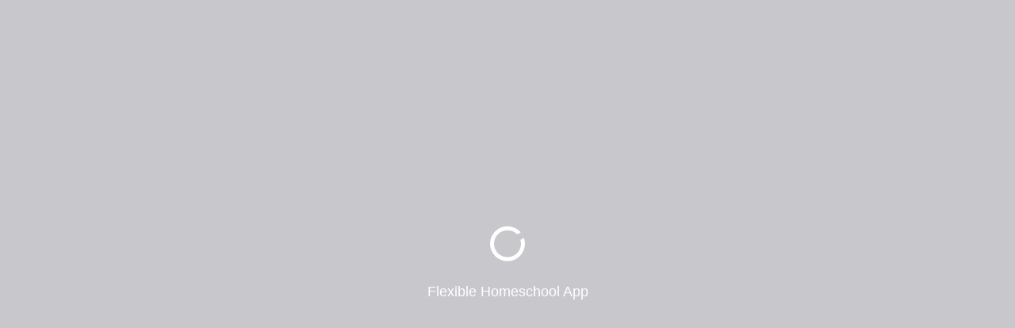

--- FILE ---
content_type: text/html; charset=utf-8
request_url: https://app.aflexiblehomeschool.com/
body_size: 431
content:
<!DOCTYPE html>
<html>
<head>

	<!-- Google Tag Manager -->
	<script>(function(w,d,s,l,i){w[l]=w[l]||[];w[l].push({'gtm.start':
	new Date().getTime(),event:'gtm.js'});var f=d.getElementsByTagName(s)[0],
	j=d.createElement(s),dl=l!='dataLayer'?'&l='+l:'';j.async=true;j.src=
	'https://www.googletagmanager.com/gtm.js?id='+i+dl;f.parentNode.insertBefore(j,f);
	})(window,document,'script','dataLayer','GTM-PRN8WFN');</script>
	<!-- End Google Tag Manager -->

  <link rel="stylesheet" type="text/css" class="__meteor-css__" href="/08bbd9afcab04b08c0796c6f51af06a99fc648ca.css?meteor_css_resource=true">
<meta name="viewport" content="width=device-width, initial-scale=1.0, maximum-scale=1.0" />
	<title>Flexible Homeschool App</title>

</head>
<body>
<div class="loading-initializing">
	<div class="loader-icon-middle">
		<div class="loader-icon loader-icon-center"></div>
		<p>Flexible Homeschool App</p>
	</div>
</div>

	<!-- Google Tag Manager (noscript) -->
	<noscript><iframe src="https://www.googletagmanager.com/ns.html?id=GTM-PRN8WFN"
	height="0" width="0" style="display:none;visibility:hidden"></iframe></noscript>
	<!-- End Google Tag Manager (noscript) -->

  <script type="text/javascript">__meteor_runtime_config__ = JSON.parse(decodeURIComponent("%7B%22meteorRelease%22%3A%22METEOR%402.16%22%2C%22meteorEnv%22%3A%7B%22NODE_ENV%22%3A%22production%22%2C%22TEST_METADATA%22%3A%22%7B%7D%22%7D%2C%22PUBLIC_SETTINGS%22%3A%7B%22mode%22%3A%22prod%22%2C%22stripe%22%3A%22pk_live_N9PFPTErQbySYUj6LTuDOG7r%22%2C%22stripePlanId%22%3A%22plan_DEU2ITXJON8lGu%22%2C%22stripeSignUpDiscount%22%3A%22dKAgjMgg%22%2C%22stripeKeepGoingDiscount%22%3A%22keepgoing%22%2C%22stripePlanPrice%22%3A10%2C%22googleAnalytics%22%3A%7B%22trackingId%22%3A%22UA-106496324-1%22%7D%7D%2C%22ROOT_URL%22%3A%22https%3A%2F%2Fapp.aflexiblehomeschool.com%22%2C%22ROOT_URL_PATH_PREFIX%22%3A%22%22%2C%22reactFastRefreshEnabled%22%3Atrue%2C%22autoupdate%22%3A%7B%22versions%22%3A%7B%22web.browser%22%3A%7B%22version%22%3A%22f21fc0d27460f21e42eab0271cf0ce1533b67535%22%2C%22versionRefreshable%22%3A%223df88faa4906c7c0108e5c102fbec3bebd4f7dff%22%2C%22versionNonRefreshable%22%3A%226d7bcfa62d77a45a532b0874a3679ebc593d666d%22%2C%22versionReplaceable%22%3A%22b289510c2697659fbc7dabb13b101fc70529617e%22%7D%2C%22web.browser.legacy%22%3A%7B%22version%22%3A%224d1233243cdfb2596df7248833e055f09acc36b9%22%2C%22versionRefreshable%22%3A%223df88faa4906c7c0108e5c102fbec3bebd4f7dff%22%2C%22versionNonRefreshable%22%3A%22627f3e319f5c31fc44c43fe263239309b47d7f31%22%2C%22versionReplaceable%22%3A%22b289510c2697659fbc7dabb13b101fc70529617e%22%7D%7D%2C%22autoupdateVersion%22%3Anull%2C%22autoupdateVersionRefreshable%22%3Anull%2C%22autoupdateVersionCordova%22%3Anull%2C%22appId%22%3A%221wenoko0ur9j1vob7xw%22%7D%2C%22appId%22%3A%221wenoko0ur9j1vob7xw%22%2C%22accountsConfigCalled%22%3Atrue%2C%22isModern%22%3Afalse%7D"))</script>

  <script type="text/javascript" src="/9547e879e806b5832e9586926b9db54c9d7cf274.js?meteor_js_resource=true"></script>


</body>
</html>

--- FILE ---
content_type: text/css; charset=UTF-8
request_url: https://app.aflexiblehomeschool.com/08bbd9afcab04b08c0796c6f51af06a99fc648ca.css?meteor_css_resource=true
body_size: 64103
content:
.picker{z-index:10000}.picker__input.picker__input--active{border-color:#0089ec}.picker__holder{width:100%;overflow-y:auto;-webkit-overflow-scrolling:touch}

/*!
 * Classic picker styling for pickadate.js
 * Demo: http://amsul.github.io/pickadate.js
 */.picker{width:100%}.picker__holder{position:absolute;border:1px solid #aaa;border-radius:0 0 5px 5px;min-width:176px;max-width:466px}.picker__frame{padding:1px}.picker__wrap{margin:-1px}.picker--opened .picker__holder{box-shadow:0 6px 18px 1px rgba(0,0,0,.12)}.picker__box{padding:0 1em}.picker__header{margin-top:.75em}.picker__year{color:#999}.picker__select--month,.picker__select--year{border:1px solid #b7b7b7}.picker__select--month:focus,.picker__select--year:focus{border-color:#0089ec}.picker__nav--next,.picker__nav--prev{padding:.5em 1.25em}.picker__nav--prev{left:-1em}.picker__nav--next{right:-1em}.picker__nav--next:hover,.picker__nav--prev:hover{background:#b1dcfb}.picker__nav--disabled,.picker__nav--disabled:before,.picker__nav--disabled:before:hover,.picker__nav--disabled:hover{border-right-color:#f5f5f5;border-left-color:#f5f5f5}.picker__weekday{color:#999}.picker__day{font-weight:200}.picker__day--today:before{border-top:.5em solid #0059bc}.picker__day--disabled:before{border-top-color:#aaa}.picker__day--outfocus{color:#ddd}.picker__day--infocus:hover,.picker__day--outfocus:hover{background:#b1dcfb}.picker__day--highlighted{border-color:#0089ec}.picker--focused .picker__day--highlighted,.picker__day--highlighted:hover{background:#b1dcfb}.picker--focused .picker__day--selected,.picker__day--selected,.picker__day--selected:hover{background:#0089ec}.picker--focused .picker__day--disabled,.picker__day--disabled,.picker__day--disabled:hover{background:#f5f5f5;border-color:#f5f5f5;color:#ddd}.picker__day--highlighted.picker__day--disabled,.picker__day--highlighted.picker__day--disabled:hover{background:#bbb}.picker__button--clear,.picker__button--close,.picker__button--today{border:1px solid #fff;background:#fff;padding:.66em 0;font-weight:700;width:33%}.picker__button--clear:hover,.picker__button--close:hover,.picker__button--today:hover{color:#000;background:#b1dcfb;border-bottom-color:#b1dcfb}.picker__button--clear:focus,.picker__button--close:focus,.picker__button--today:focus{background:#b1dcfb;border-color:#0089ec}.picker__button--clear:before,.picker__button--today:before{margin-right:.45em}.picker__button--today:before{border-top:.66em solid #0059bc}.picker__button--clear:before{border-top:3px solid #e20}.picker__button--close:before{color:#777}.picker__button--today[disabled],.picker__button--today[disabled]:hover{background:#f5f5f5;border-color:#f5f5f5;color:#ddd}.picker__button--today[disabled]:before{border-top-color:#aaa}.alert-container{position:fixed;top:59px;z-index:900}.alert-container .alert{position:relative;border-radius:3px;padding:9px;margin:0 9px 9px;color:#fff;box-shadow:0 0 1px rgba(0,0,0,.5);animation:alert-fade-in .2s ease-in forwards}.alert-container .alert.alert-fade-out{animation:alert-fade-out .1s ease-out forwards}.alert-container .alert .alert-icon{position:absolute;top:9px;left:9px;width:18px;font-size:18px;text-align:center}.alert-container .alert .alert-message{margin:-3px 30px 0;line-height:1.5}.alert-container .alert .alert-close-icon{position:absolute;top:9px;right:9px;width:18px;font-size:18px;text-align:center;color:#fff}.alert-container .alert .alert-close-icon:hover{text-decoration:none}@media only screen and (min-width:640px){.alert-container .alert{width:460px;margin:0 auto 9px}}@media only screen and (min-width:640px){.alert-container{left:50%;transform:translateX(-50%)}}.subbar+.alert-container{top:89px}@keyframes alert-fade-in{0%{opacity:0;margin-top:-9px}to{opacity:1;margin-top:0}}@keyframes alert-fade-out{0%{opacity:1;margin-top:0}to{opacity:0;margin-top:-9px}}.btn,button{display:inline-block;font-family:Helvetica Neue-Light,Helvetica Neue Light,Helvetica Neue,Helvetica Lgiht,Helvetica,Arial,Lucida Grande,sans-serif;font-size:16px;color:#fff;border-radius:3px;height:36px;margin:0;padding:9px 15px;background-color:#7cb27c;border:none}.btn.pill,button.pill{border-radius:18px}.btn.small,button.small{text-align:center;height:31px;padding:7px;font-size:14px}.btn.small.pill,button.small.pill{border-radius:16px}.btn.editor-small,button.editor-small{text-align:center;height:auto;padding:6px;font-size:14px}.btn.extra-small,button.extra-small{text-align:center;height:26px;padding:5px 13px;font-size:12px}.btn.extra-small.pill,button.extra-small.pill{border-radius:13px}.btn.tiny,button.tiny{text-align:center;height:20px;padding:3px 9px;font-size:10px}.btn.tiny.pill,button.tiny.pill{border-radius:10px}.btn.btn-primary-light,button.btn-primary-light{background-color:#abccab}.btn.btn-secondary,button.btn-secondary{background-color:#e06b6b}.btn.btn-secondary-light,button.btn-secondary-light{background-color:#edaaaa}.btn.btn-gray-darkest,button.btn-gray-darkest{background-color:#707070}.btn.btn-gray-darker,button.btn-gray-darker{background-color:#a1a1a1}.btn.btn-gray-dark,button.btn-gray-dark{background-color:#c8c7cc}.btn.btn-gray-dark-outline,button.btn-gray-dark-outline{box-shadow:inset 0 0 0 1px #c8c7cc;background-color:transparent}.btn.btn-info,button.btn-info{background-color:#6ba6e0}.btn.btn-harvest,button.btn-harvest{background-color:#f2d561}.btn.btn-warning,button.btn-warning{background-color:#e0b56b}.btn.btn-warning-light,button.btn-warning-light{background-color:#edd5aa}.btn.btn-white-info,button.btn-white-info{background-color:#e1edf9;color:#6ba6e0}.btn.btn-impersonation,button.btn-impersonation{background-color:#e06b6b;bottom:118px}.btn.btn-back-office,.btn.btn-impersonation,button.btn-back-office,button.btn-impersonation{color:#fff;height:36px;min-width:36px;border-radius:18px;padding:9px 15px;position:absolute;right:18px;z-index:10000000}.btn.btn-back-office,button.btn-back-office{background-color:#6ba6e0;bottom:59px}.btn.btn-go-to,button.btn-go-to{position:absolute;bottom:9px;left:9px;right:9px;text-decoration:none;color:#fff}@media print{.btn.btn-secondary,button.btn-secondary{box-shadow:inset 0 0 0 100px #e06b6b}.btn.btn-gray-darker,button.btn-gray-darker{box-shadow:inset 0 0 0 100px #a1a1a1}.btn.btn-gray-dark,button.btn-gray-dark{box-shadow:inset 0 0 0 100px #c8c7cc}.btn.btn-info,button.btn-info{box-shadow:inset 0 0 0 100px #6ba6e0}.btn.btn-white-info,button.btn-white-info{box-shadow:inset 0 0 0 100px #e1edf9}}.btn.btn-circle,button.btn-circle{height:30px;width:30px;border-radius:15px;text-align:center;padding:6px 0 0}.btn.btn-circle.small,button.btn-circle.small{height:22px;width:22px;border-radius:11px;text-align:center;padding:4px 0 0;font-size:14px}.btn.btn-block,button.btn-block{display:block;width:100%}.btn.disabled,button.disabled{background-color:#a1a1a1}.btn:active,.btn:focus,.btn:hover,button:active,button:focus,button:hover{outline:none;border:0;text-decoration:none}.btn:-moz-focusring,button:-moz-focusring{outline:none;border:0}.btn-tool{font-family:Helvetica Neue-Light,Helvetica Neue Light,Helvetica Neue,Helvetica Lgiht,Helvetica,Arial,Lucida Grande,sans-serif;font-size:19px;color:#fff;text-align:center;text-decoration:none;background-color:transparent;border:none;width:36px;height:50px;font-size:20px;display:inline-block;float:left;padding:15px 0}.btn-tool .btn-tool-label{display:none}@media only screen and (min-width:640px){.btn-tool{font-size:15px;font-weight:500;cursor:default;width:50px;height:auto;padding:6px 0 0;margin-left:9px}.btn-tool .btn-tool-icon{display:block;margin:0 0 2px;padding:4px 0;border-radius:3px;background-color:#abccab;color:#fff;font-size:15px}.btn-tool .btn-tool-label{display:block;font-size:11px;font-weight:400;color:#fff}.btn-tool.btn-tool-info .btn-tool-icon{background-color:#aacced}}.btn-tool:active,.btn-tool:focus,.btn-tool:hover{outline:none;border:0;text-decoration:none}.btn-tool.disabled .btn-tool-icon,.btn-tool.disabled .btn-tool-label{color:#cbe0cb}.btn-tool-spacer{width:12px;margin-right:9px;height:34px;margin-top:8px;border-right:1px solid #cbe0cb;float:left;display:none}@media only screen and (min-width:640px){.btn-tool-dropdown{width:57px;margin-left:9px;float:left;position:relative}.btn-tool-dropdown .btn-tool{margin-left:0}.btn-tool-spacer{display:inline-block}}.btn-sub{font-family:Helvetica Neue-Light,Helvetica Neue Light,Helvetica Neue,Helvetica Lgiht,Helvetica,Arial,Lucida Grande,sans-serif;font-size:14px;font-weight:500;color:#000;text-decoration:none;text-align:center;background-color:#d7d9d9;border:none;border-right:1px solid #fff;width:100%;height:30px;border-radius:0;display:block;padding-top:5px;margin-bottom:0;position:relative}.btn-sub .btn-sub-label{padding:0 24px 0 9px;overflow:hidden;text-overflow:ellipsis;white-space:nowrap;text-align:left}@media only screen and (min-width:640px){.btn-sub .btn-sub-label{padding:0;text-align:center}}.btn-sub .btn-sub-label:after{font-family:Flexible-Homeschool-App!important;content:"\e90c";position:absolute;top:5px;right:9px}@media only screen and (min-width:640px){.btn-sub .btn-sub-label:after{position:static;content:" \e90c"}}.btn-sub:active,.btn-sub:focus,.btn-sub:hover{outline:none;border:0;text-decoration:none;border-right:1px solid #fff}.btn-sub.last{border-right:none}.btn-sub.last:active,.btn-sub.last:focus,.btn-sub.last:hover{outline:none;border:0;text-decoration:none}a.btn-nav{font-family:Helvetica Neue-Light,Helvetica Neue Light,Helvetica Neue,Helvetica Lgiht,Helvetica,Arial,Lucida Grande,sans-serif;font-size:10px;color:#707070;text-align:center;text-decoration:none;background-color:transparent;border:none;width:100%;height:50px;border-radius:0;display:block;margin:0;padding:8px 0 0}a.btn-nav .btn-nav-icon{color:#a1a1a1;font-size:18px}a.btn-nav .btn-nav-label{margin-top:4px}a.btn-nav:active,a.btn-nav:focus,a.btn-nav:hover{outline:none;border:0;text-decoration:none}a.btn-nav.active,a.btn-nav.active .btn-nav-icon{color:#7cb27c}a.btn-nav.disabled{color:#a1a1a1}a.btn-nav.disabled .btn-nav-icon{color:#c8c7cc}a.btn-nav.btn-nav-info.active,a.btn-nav.btn-nav-info.active .btn-nav-icon{color:#6ba6e0}@media only screen and (min-width:896px){a.btn-nav{font-size:15px;font-weight:500;cursor:default;width:63px;height:auto;padding:6px 0 0;display:inline-block;float:left}a.btn-nav .btn-nav-icon{display:block;margin:0 0 2px;padding:4px 0;background-color:#abccab;color:#fff;font-size:15px}a.btn-nav .btn-nav-icon.first{border-radius:3px 0 0 3px}a.btn-nav .btn-nav-icon.last{border-radius:0 3px 3px 0}a.btn-nav .btn-nav-label{display:block;margin-top:0;font-size:11px;font-weight:400;color:#fff}a.btn-nav.active .btn-nav-icon{background-color:#ecf3ec;color:#7cb27c}a.btn-nav.disabled .btn-nav-icon{color:#cbe0cb}a.btn-nav.btn-nav-info .btn-nav-icon{background-color:#aacced}a.btn-nav.btn-nav-info.active .btn-nav-icon{background-color:#eaf2fa;color:#6ba6e0}a.btn-nav.btn-nav-info.disabled .btn-nav-icon{color:#bfd9f2}}a.no-hover:active,a.no-hover:focus,a.no-hover:hover{outline:none;border:0;text-decoration:none}.dialog-container{position:fixed;top:0;right:0;bottom:0;left:0;background-color:rgba(0,0,0,.6);z-index:1000;display:flex;flex-direction:column;justify-content:center}.dialog-container .dialog{position:absolute;padding-top:18px;margin-top:-45px;left:50%;transform:translateX(-50%);width:284px;background-color:#7cb27c;color:#fff;border-radius:3px}.dialog-container .dialog .dialog-icon{text-align:center;font-size:28px}.dialog-container .dialog .dialog-heading{text-align:center;font-size:22px;line-height:1.5}.dialog-container .dialog .dialog-message{padding:0 18px 18px;text-align:center;line-height:1.5}.dialog-container .dialog .dialog-btn{display:block;font-family:Helvetica Neue-Light,Helvetica Neue Light,Helvetica Neue,Helvetica Lgiht,Helvetica,Arial,Lucida Grande,sans-serif;font-size:16px;background-color:transparent;color:#fff;margin:0;padding:17px 0;height:52px;border:none;border-top:1px solid #acceac;border-right:1px solid #acceac;border-radius:0;width:50%;float:left}.dialog-container .dialog .dialog-btn:last-of-type{border-right:none}ul.dropdown-menu{position:fixed;right:9px;left:9px;z-index:800;border-radius:3px;list-style:none;padding:0;margin:0;overflow:auto;-webkit-overflow-scrolling:touch}ul.dropdown-menu.dropdown-tool{top:59px;background-color:#7cb27c}ul.dropdown-menu.dropdown-tool li.dropdown-item .dropdown-item-inner,ul.dropdown-menu.dropdown-tool li.dropdown-item a.dropdown-item-link{border-bottom:1px solid #acceac;color:#fff}ul.dropdown-menu.dropdown-tool li.dropdown-item .dropdown-item-inner.border-none,ul.dropdown-menu.dropdown-tool li.dropdown-item a.dropdown-item-link.border-none{border:none}ul.dropdown-menu.dropdown-tool li.dropdown-item .dropdown-item-inner:hover,ul.dropdown-menu.dropdown-tool li.dropdown-item a.dropdown-item-link:hover{color:#fff}ul.dropdown-menu.dropdown-tool li.dropdown-item .dropdown-item-inner.disabled,ul.dropdown-menu.dropdown-tool li.dropdown-item .dropdown-item-inner.disabled:hover,ul.dropdown-menu.dropdown-tool li.dropdown-item a.dropdown-item-link.disabled,ul.dropdown-menu.dropdown-tool li.dropdown-item a.dropdown-item-link.disabled:hover{color:#cbe0cb}ul.dropdown-menu.dropdown-tool li.dropdown-divider{margin-bottom:3px;padding-top:3px;border-bottom:1px solid #acceac}ul.dropdown-menu.dropdown-tool.dropdown-tool-info{background-color:#6ba6e0}ul.dropdown-menu.dropdown-tool.dropdown-tool-info li.dropdown-item .dropdown-item-inner,ul.dropdown-menu.dropdown-tool.dropdown-tool-info li.dropdown-item a.dropdown-item-link{border-bottom-color:#aacced}ul.dropdown-menu.dropdown-tool.dropdown-tool-info li.dropdown-item .dropdown-item-inner.border-none,ul.dropdown-menu.dropdown-tool.dropdown-tool-info li.dropdown-item a.dropdown-item-link.border-none{border:none}ul.dropdown-menu.dropdown-tool.dropdown-tool-info li.dropdown-item .dropdown-item-inner.disabled,ul.dropdown-menu.dropdown-tool.dropdown-tool-info li.dropdown-item .dropdown-item-inner.disabled:hover,ul.dropdown-menu.dropdown-tool.dropdown-tool-info li.dropdown-item a.dropdown-item-link.disabled,ul.dropdown-menu.dropdown-tool.dropdown-tool-info li.dropdown-item a.dropdown-item-link.disabled:hover{color:#bfd9f2}ul.dropdown-menu.dropdown-tool.dropdown-tool-info li.dropdown-divider{border-bottom-color:#aacced}ul.dropdown-menu.border-none li.dropdown-item .dropdown-item-inner,ul.dropdown-menu.border-none li.dropdown-item a.dropdown-item-link{border:none}ul.dropdown-menu.dropdown-sub{top:89px;background-color:#d7d9d9}ul.dropdown-menu.dropdown-sub li.dropdown-item .dropdown-item-inner,ul.dropdown-menu.dropdown-sub li.dropdown-item a.dropdown-item-link{border-bottom:1px solid #c8c7cc;color:#000}ul.dropdown-menu.dropdown-sub li.dropdown-item .dropdown-item-inner.border-none,ul.dropdown-menu.dropdown-sub li.dropdown-item a.dropdown-item-link.border-none{border:none}ul.dropdown-menu li.dropdown-item .dropdown-item-header{display:block;padding:5px 9px;background-color:#cbe0cb;color:#7cb27c;font-weight:500;font-size:12px;margin-top:-1px}ul.dropdown-menu li.dropdown-item .dropdown-item-inner,ul.dropdown-menu li.dropdown-item a.dropdown-item-link{display:block;height:50px;padding:16px 9px;margin:0}ul.dropdown-menu li.dropdown-item .dropdown-item-inner .dropdown-item-loading-icon,ul.dropdown-menu li.dropdown-item a.dropdown-item-link .dropdown-item-loading-icon{display:inline-block;float:left;width:18px;margin-right:9px}ul.dropdown-menu li.dropdown-item .dropdown-item-inner .dropdown-item-loading-icon .loader-icon,ul.dropdown-menu li.dropdown-item a.dropdown-item-link .dropdown-item-loading-icon .loader-icon{background-color:#a1a1a1}ul.dropdown-menu li.dropdown-item .dropdown-item-inner .dropdown-item-loading-icon .loader-icon:after,ul.dropdown-menu li.dropdown-item .dropdown-item-inner .dropdown-item-loading-icon .loader-icon:before,ul.dropdown-menu li.dropdown-item a.dropdown-item-link .dropdown-item-loading-icon .loader-icon:after,ul.dropdown-menu li.dropdown-item a.dropdown-item-link .dropdown-item-loading-icon .loader-icon:before{background-color:#d7d9d9}ul.dropdown-menu li.dropdown-item .dropdown-item-inner .dropdown-item-icon,ul.dropdown-menu li.dropdown-item a.dropdown-item-link .dropdown-item-icon{display:inline-block;float:left;font-size:18px;margin-right:9px;text-align:center}ul.dropdown-menu li.dropdown-item .dropdown-item-inner .dropdown-item-icon-right,ul.dropdown-menu li.dropdown-item a.dropdown-item-link .dropdown-item-icon-right{display:inline-block;float:right;font-size:16px;padding-top:1px;margin-right:9px;text-align:center}ul.dropdown-menu li.dropdown-item .dropdown-item-inner .dropdown-item-label,ul.dropdown-menu li.dropdown-item a.dropdown-item-link .dropdown-item-label{display:inline-block;overflow:hidden;text-overflow:ellipsis;white-space:nowrap}ul.dropdown-menu li.dropdown-item .dropdown-item-inner:hover,ul.dropdown-menu li.dropdown-item a.dropdown-item-link:hover{color:#000;text-decoration:none}ul.dropdown-menu li.dropdown-item:last-child .dropdown-item-inner,ul.dropdown-menu li.dropdown-item:last-child a.dropdown-item-link{border:none}@media only screen and (min-width:640px){.btn-sub-dropdown{position:relative}.btn-sub-dropdown ul.dropdown-menu{position:absolute;left:-70px;right:-70px;overflow:auto}.btn-sub-dropdown ul.dropdown-menu.dropdown-sub{top:39px}.btn-tool-dropdown ul.dropdown-menu{position:absolute;left:-132px;right:-132px;overflow-x:hidden;overflow-y:auto}.btn-tool-dropdown ul.dropdown-menu.dropdown-tool{top:59px}.btn-tool-dropdown ul.dropdown-menu.dropdown-tool.dropdown-tool-right{left:-264px;right:0}}@keyframes dropdown-fade-in{0%{opacity:0}to{opacity:1}}@keyframes dropdown-fade-out{0%{opacity:1}to{opacity:0}}@font-face{font-family:Flexible-Homeschool-App;src:url(fonts/Flexible-Homeschool-App.eot?957bfi);src:url(fonts/Flexible-Homeschool-App.eot?957bfi#iefix) format("embedded-opentype"),url(fonts/Flexible-Homeschool-App.ttf?957bfi) format("truetype"),url(fonts/Flexible-Homeschool-App.woff?957bfi) format("woff"),url(fonts/Flexible-Homeschool-App.svg?957bfi#Flexible-Homeschool-App) format("svg");font-weight:400;font-style:normal;font-display:block}i{font-family:Flexible-Homeschool-App!important;speak:none;font-style:normal;font-weight:400;font-variant:normal;text-transform:none;line-height:1;-webkit-font-smoothing:antialiased;-moz-osx-font-smoothing:grayscale}.icn-question:before{content:"\e951"}.icn-subjects-school-work:before{content:"\e950"}.icn-subjects:before{content:"\e94f"}.icn-news:before{content:"\e94e"}.icn-handles:before{content:"\e900"}.icn-notification:before{content:"\e901"}.icn-actions:before{content:"\e902"}.icn-android:before{content:"\e903"}.icn-app:before{content:"\e904"}.icn-apple:before{content:"\e905"}.icn-audio:before{content:"\e906"}.icn-back-office:before{content:"\e907"}.icn-back:before{content:"\e908"}.icn-billing:before{content:"\e909"}.icn-bold:before{content:"\e90a"}.icn-book:before{content:"\e90b"}.icn-caret-down:before{content:"\e90c"}.icn-caret-left:before{content:"\e90d"}.icn-caret-right:before{content:"\e90e"}.icn-caret-up:before{content:"\e90f"}.icn-carets-up-down:before{content:"\e910"}.icn-cc-amex:before{content:"\e911"}.icn-cc-diners:before{content:"\e912"}.icn-cc-discover:before{content:"\e913"}.icn-cc-jcb:before{content:"\e914"}.icn-cc-master-card:before{content:"\e915"}.icn-cc-visa:before{content:"\e916"}.icn-chrome:before{content:"\e917"}.icn-circle:before{content:"\e918"}.icn-close:before{content:"\e919"}.icn-danger:before{content:"\e91a"}.icn-dashboard:before{content:"\e91b"}.icn-data:before{content:"\e91c"}.icn-delete:before{content:"\e91d"}.icn-edge:before{content:"\e91e"}.icn-edit:before{content:"\e91f"}.icn-email:before{content:"\e920"}.icn-exclaimation:before{content:"\e921"}.icn-external-link:before{content:"\e922"}.icn-forward:before{content:"\e923"}.icn-hourglass:before{content:"\e924"}.icn-info:before{content:"\e925"}.icn-invoices:before{content:"\e926"}.icn-italic:before{content:"\e927"}.icn-laptop:before{content:"\e928"}.icn-lesson:before{content:"\e929"}.icn-link:before{content:"\e92a"}.icn-list-ol:before{content:"\e92b"}.icn-list-ul:before{content:"\e92c"}.icn-new-circle:before{content:"\e92e"}.icn-new:before{content:"\e92f"}.icn-open-circle:before{content:"\e930"}.icn-password:before{content:"\e931"}.icn-pause-circle:before{content:"\e932"}.icn-phone:before{content:"\e933"}.icn-planning:before{content:"\e934"}.icn-play-circle:before{content:"\e935"}.icn-print:before{content:"\e936"}.icn-reporting:before{content:"\e937"}.icn-resources:before{content:"\e938"}.icn-safari:before{content:"\e939"}.icn-school-work:before{content:"\e93a"}.icn-school-years:before{content:"\e93b"}.icn-search:before{content:"\e93c"}.icn-searching:before{content:"\e93d"}.icn-settings:before{content:"\e93e"}.icn-signout:before{content:"\e93f"}.icn-students:before{content:"\e940"}.icn-support:before{content:"\e941"}.icn-tablet:before{content:"\e942"}.icn-tag:before{content:"\e943"}.icn-terms:before{content:"\e944"}.icn-tracking:before{content:"\e945"}.icn-underline:before{content:"\e946"}.icn-undo:before{content:"\e947"}.icn-unlink:before{content:"\e948"}.icn-users-female:before{content:"\e949"}.icn-users:before{content:"\e94a"}.icn-video:before{content:"\e94b"}.icn-warning:before{content:"\e94c"}.icn-windows:before{content:"\e94d"}form .divider{border-top:1px solid #d7d9d9}form label{display:block;font-size:12px;font-weight:500;margin:0 0 3px;padding:0;color:#7cb27c}form label.cc-error,form label.error,form label.label-error,form label.question-error,form label.student-error,form label.track-error{color:#e06b6b;margin-top:-8px;margin-bottom:12px}form label.cc-error{margin-top:4px;margin-bottom:0}form label.question-error{margin-top:3px;margin-bottom:3px}form label.student-error{margin-top:-6px;margin-bottom:12px}form label.work-error{color:#e06b6b;position:absolute;right:3px;top:0;left:3px;background-color:#f2f2f2}form label.track-error{margin:3px 9px -3px;color:#d22c2c}form button,form input[type=email],form input[type=number],form input[type=password],form input[type=text],form select,form textarea{outline:none;-webkit-appearance:none;-moz-appearance:none}form input[type=email],form input[type=number],form input[type=password],form input[type=text],form textarea{width:100%;padding:8px 11px;border:1px solid #c8c7cc;border-radius:3px;margin-bottom:8px;background-color:#fff;font-family:Helvetica Neue-Light,Helvetica Neue Light,Helvetica Neue,Helvetica Lgiht,Helvetica,Arial,Lucida Grande,sans-serif;font-size:16px}form input[type=email]::-webkit-input-placeholder,form input[type=number]::-webkit-input-placeholder,form input[type=password]::-webkit-input-placeholder,form input[type=text]::-webkit-input-placeholder,form textarea::-webkit-input-placeholder{color:#d7d9d9;font-style:italic}form input[type=email]::-ms-input-placeholder,form input[type=number]::-ms-input-placeholder,form input[type=password]::-ms-input-placeholder,form input[type=text]::-ms-input-placeholder,form textarea::-ms-input-placeholder{color:#d7d9d9;font-style:italic}form input[type=email]::placeholder,form input[type=number]::placeholder,form input[type=password]::placeholder,form input[type=text]::placeholder,form textarea::placeholder{color:#d7d9d9;font-style:italic}form input[type=email]:focus,form input[type=number]:focus,form input[type=password]:focus,form input[type=text]:focus,form textarea:focus{outline:none;border-color:#7cb27c}form input[type=email]:focus::-webkit-input-placeholder,form input[type=number]:focus::-webkit-input-placeholder,form input[type=password]:focus::-webkit-input-placeholder,form input[type=text]:focus::-webkit-input-placeholder,form textarea:focus::-webkit-input-placeholder{color:#9cc59c}form input[type=email]:focus::-ms-input-placeholder,form input[type=number]:focus::-ms-input-placeholder,form input[type=password]:focus::-ms-input-placeholder,form input[type=text]:focus::-ms-input-placeholder,form textarea:focus::-ms-input-placeholder{color:#9cc59c}form input[type=email]:focus::placeholder,form input[type=number]:focus::placeholder,form input[type=password]:focus::placeholder,form input[type=text]:focus::placeholder,form textarea:focus::placeholder{color:#9cc59c}form input[type=email].error,form input[type=number].error,form input[type=password].error,form input[type=text].error,form textarea.error{border-color:#e06b6b}form input[type=email].error::-webkit-input-placeholder,form input[type=number].error::-webkit-input-placeholder,form input[type=password].error::-webkit-input-placeholder,form input[type=text].error::-webkit-input-placeholder,form textarea.error::-webkit-input-placeholder{color:#d7d9d9}form input[type=email].error::-ms-input-placeholder,form input[type=number].error::-ms-input-placeholder,form input[type=password].error::-ms-input-placeholder,form input[type=text].error::-ms-input-placeholder,form textarea.error::-ms-input-placeholder{color:#d7d9d9}form input[type=email].error::placeholder,form input[type=number].error::placeholder,form input[type=password].error::placeholder,form input[type=text].error::placeholder,form textarea.error::placeholder{color:#d7d9d9}form input[type=email].input-info:focus,form input[type=number].input-info:focus,form input[type=password].input-info:focus,form input[type=text].input-info:focus,form textarea.input-info:focus{outline:none;border-color:#6ba6e0}form input[type=email].input-info:focus::-webkit-input-placeholder,form input[type=number].input-info:focus::-webkit-input-placeholder,form input[type=password].input-info:focus::-webkit-input-placeholder,form input[type=text].input-info:focus::-webkit-input-placeholder,form textarea.input-info:focus::-webkit-input-placeholder{color:#95bfe9}form input[type=email].input-info:focus::-ms-input-placeholder,form input[type=number].input-info:focus::-ms-input-placeholder,form input[type=password].input-info:focus::-ms-input-placeholder,form input[type=text].input-info:focus::-ms-input-placeholder,form textarea.input-info:focus::-ms-input-placeholder{color:#95bfe9}form input[type=email].input-info:focus::placeholder,form input[type=number].input-info:focus::placeholder,form input[type=password].input-info:focus::placeholder,form input[type=text].input-info:focus::placeholder,form textarea.input-info:focus::placeholder{color:#95bfe9}form textarea{margin-bottom:9px;resize:none}form .icn-overlay{display:block;position:relative;color:#a1a1a1}form .icn-overlay input{height:36px;margin:0;padding:0 36px}form .icn-overlay .icn-left{left:0;padding:10px}form .icn-overlay .icn-left,form .icn-overlay .icn-right{display:block;position:absolute;top:0;z-index:300;height:36px;width:36px;text-align:center}form .icn-overlay .icn-right{right:0;padding-top:7px}form .icn-select{border:1px solid #c8c7cc;width:100%;border-radius:3px;margin-bottom:12px;overflow:hidden;background:#fff url(img/arrows-select.svg) 100% no-repeat}form .icn-select.error{border-color:#e06b6b}form .icn-select.focus{outline:none;border-color:#7cb27c;background:#fff url(img/arrows-select-focus.svg) 100% no-repeat}form .icn-select.no-margin{margin-bottom:0}form .icn-select select{font-family:Helvetica Neue-Light,Helvetica Neue Light,Helvetica Neue,Helvetica Lgiht,Helvetica,Arial,Lucida Grande,sans-serif;font-size:16px;padding:0;margin:0;padding:8px 11px;width:100%;border:none;box-shadow:none;background:transparent;background-image:none;outline:none;border:0}form .icn-select select:focus{outline:none;border:0}form .icn-select select:-moz-focusring{color:transparent;text-shadow:0 0 0 #000}form .icn-select select.error{border-color:#e06b6b}form .icn-select.icn-select-btn{margin-top:-9px;border:none;margin-bottom:none;background:transparent url(img/arrows-select-white.svg) 100% no-repeat;background-size:auto 10px}form .icn-select.icn-select-btn select{color:#fff;padding:9px 0 7px;background:transparent}form .radio-collection .radio{display:inline-block;padding:6px 0 0;margin:0 0 9px;height:20px}form .radio-collection .radio .radio-icon{float:left;margin-right:6px;height:20px;width:20px;background:url(img/radio-btn.svg) 0 no-repeat}form .radio-collection .radio .radio-label{display:inline-block;font-size:16px;font-weight:400;color:#000}form .radio-collection .radio .radio-label .radio-option-not-available{display:none;font-size:12px}form .radio-collection .radio .radio-label.bold{font-weight:600}form .radio-collection .radio input[type=radio]{display:none}form .radio-collection .radio input[type=radio]:checked+.radio-icon{background:url(img/radio-btn-checked.svg) 0 no-repeat}form .radio-collection .radio input[type=radio]:disabled+.radio-icon+.radio-label{color:#c8c7cc}form .radio-collection .radio input[type=radio]:disabled+.radio-icon+.radio-label .radio-option-not-available{display:inline}form .radio-collection .radio.radio-info input[type=radio]:checked+.radio-icon{background:url(img/radio-btn-checked-info.svg) 0 no-repeat}form .checkbox-collection{padding:5px 0 0}form .checkbox{display:inline-block;padding:0;margin:0 0 11px;height:20px;-webkit-user-select:none;-moz-user-select:none;-ms-user-select:none;user-select:none}form .checkbox.no-margin{margin-bottom:0}form .checkbox .checkbox-icon{float:left;margin-right:6px;height:20px;width:20px;background:url(img/checkbox-btn.svg) 0 no-repeat}form .checkbox .checkbox-icon,form .checkbox .checkbox-label{-webkit-user-select:none;-moz-user-select:none;-ms-user-select:none;user-select:none}form .checkbox .checkbox-label{display:inline-block;font-size:16px;font-weight:400;color:#000}form .checkbox .checkbox-label .checkbox-option-not-available{display:none;font-size:12px}form .checkbox .checkbox-label.bold{font-weight:600}form .checkbox input[type=checkbox]{display:none}form .checkbox input[type=checkbox]:checked+.checkbox-icon{background:url(img/checkbox-btn-checked.svg) 0 no-repeat}form .checkbox input[type=checkbox]:disabled+.checkbox-icon{background:url(img/checkbox-btn-disabled.svg) 0 no-repeat}form .checkbox input[type=checkbox]:disabled+.checkbox-icon+.checkbox-label{color:#707070}form .checkbox input[type=checkbox]:disabled+.checkbox-icon+.checkbox-label .checkbox-option-not-available{display:inline}form .checkbox.checkbox-info input[type=checkbox]:checked+.checkbox-icon{background:url(img/checkbox-btn-checked-info.svg) 0 no-repeat}form .dropdown-menu-form{position:absolute;top:45px;right:0;left:0;z-index:800;border-radius:3px;list-style:none;padding:0;margin:0;overflow:auto;-webkit-overflow-scrolling:touch;background-color:#d7d9d9}.StripeElement{width:100%;padding:8px 11px;border:1px solid #c8c7cc;border-radius:3px;background-color:#fff;font-family:Helvetica Neue-Light,Helvetica Neue Light,Helvetica Neue,Helvetica Lgiht,Helvetica,Arial,Lucida Grande,sans-serif;font-size:16px}.StripeElement--focus{outline:none;border-color:#7cb27c}.cc-error,.StripeElement--invalid{border-color:#e06b6b;color:#e06b6b}.StripeElement--webkit-autofill{background-color:#fefde5!important}ul.list{list-style:none;padding:0;margin:0}ul.list.top-border{border-bottom:none;border-top:1px solid #f2f2f2}ul.list li.list-item{position:relative}ul.list li.list-item .list-item-dropdown{position:absolute;top:0;right:0;height:49px;width:37px}ul.list li.list-item .list-item-dropdown:before{font-family:Flexible-Homeschool-App!important;content:"\e918";font-size:20px;color:inherit;position:absolute;top:15px;left:9px}ul.list li.list-item .list-item-dropdown:after{font-family:Flexible-Homeschool-App!important;content:" \e90d";font-size:13px;color:#fff;position:absolute;top:18px;right:17px;z-index:100;opacity:.5}ul.list li.list-item .list-item-dropdown-loader,ul.list li.list-item .list-item-handles{position:absolute;top:0;right:0;height:49px;width:37px;text-align:center;padding-top:17px;font-size:16px}ul.list li.list-item .list-item-dropdown-loader .loader-icon,ul.list li.list-item .list-item-handles .loader-icon{background-color:#a1a1a1}ul.list li.list-item .list-item-dropdown-loader .loader-icon:after,ul.list li.list-item .list-item-dropdown-loader .loader-icon:before,ul.list li.list-item .list-item-handles .loader-icon:after,ul.list li.list-item .list-item-handles .loader-icon:before{background-color:#fff}ul.list li.list-item .list-item-dropdown-menu{position:absolute;top:0;right:0;left:0;z-index:10}ul.list li.list-item .list-item-dropdown-menu .list-item-dropdown-options{background-color:#d7d9d9;margin:16px 36px 9px 9px;padding:7px 9px 0;border-radius:3px;font-size:14px}ul.list li.list-item .list-item-dropdown-menu .list-item-dropdown-options a{color:#000;text-decoration:none;margin-right:36px;display:block;padding:3px 0}ul.list li.list-item .list-item-dropdown-menu .list-item-dropdown-options a:last-of-type{margin-right:3px}ul.list li.list-item .list-item-dropdown-menu .list-item-dropdown-options a:hover{text-decoration:none}ul.list li.list-item .list-item-dropdown-menu .list-item-dropdown-options a i{display:inline-block;float:left;font-size:16px;margin-right:6px;text-align:center}ul.list li.list-item .list-item-inner,ul.list li.list-item a.list-item-link{display:block;height:50px;margin:0;padding-top:16px;padding-bottom:16px;border-bottom:1px solid #f2f2f2;color:#000;position:relative}@media only screen and (min-width:640px){ul.list li.list-item .list-item-inner.active,ul.list li.list-item a.list-item-link.active{background-color:#f2f2f2}}ul.list li.list-item .list-item-inner.top-border,ul.list li.list-item a.list-item-link.top-border{border-bottom:none;border-top:1px solid #f2f2f2}ul.list li.list-item .list-item-inner.top-border-only-dark,ul.list li.list-item a.list-item-link.top-border-only-dark{margin-top:-1px;border-top:1px solid;border-bottom:none;border-color:#d7d9d9}ul.list li.list-item .list-item-inner.dark-border,ul.list li.list-item a.list-item-link.dark-border{border-color:#d7d9d9}ul.list li.list-item .list-item-inner.padding-bottom-none,ul.list li.list-item a.list-item-link.padding-bottom-none{padding-bottom:0}ul.list li.list-item .list-item-inner .list-item-icon,ul.list li.list-item a.list-item-link .list-item-icon{display:inline-block;float:left;font-size:18px;margin-right:9px;text-align:center;color:#7cb27c}ul.list li.list-item .list-item-inner .list-item-label,ul.list li.list-item a.list-item-link .list-item-label{padding-right:28px;overflow:hidden;text-overflow:ellipsis;white-space:nowrap}ul.list li.list-item .list-item-inner .list-item-label .list-item-sublabel,ul.list li.list-item a.list-item-link .list-item-label .list-item-sublabel{font-size:12px;color:#707070}ul.list li.list-item .list-item-inner .list-item-btn,ul.list li.list-item .list-item-inner .list-item-btn-lg,ul.list li.list-item a.list-item-link .list-item-btn,ul.list li.list-item a.list-item-link .list-item-btn-lg{position:absolute;top:14px;bottom:0;right:9px;width:22px;text-align:center}ul.list li.list-item .list-item-inner .list-item-btn-lg,ul.list li.list-item a.list-item-link .list-item-btn-lg{top:12px;width:76px}ul.list li.list-item .list-item-inner .list-item-badge,ul.list li.list-item a.list-item-link .list-item-badge{position:absolute;top:13px;right:9px;z-index:300;font-size:22px;text-align:center;height:22px;width:22px;border-radius:11px;background-color:#fff;color:#e06b6b}ul.list li.list-item .list-item-inner .list-item-badge:before,ul.list li.list-item a.list-item-link .list-item-badge:before{font-family:Flexible-Homeschool-App!important;content:"\e948"}ul.list li.list-item .list-item-inner .list-item-loading,ul.list li.list-item a.list-item-link .list-item-loading{position:absolute;bottom:15px;right:9px;z-index:300;font-size:16px;text-align:center;height:18px;width:18px;display:none}ul.list li.list-item .list-item-inner.disabled .list-item-icon,ul.list li.list-item a.list-item-link.disabled .list-item-icon{color:#c8c7cc}ul.list li.list-item .list-item-inner.disabled .list-item-label,ul.list li.list-item a.list-item-link.disabled .list-item-label{color:#a1a1a1}ul.list li.list-item .list-item-inner:hover,ul.list li.list-item a.list-item-link:hover{color:#000;text-decoration:none}ul.list li.list-item .list-item-inner.hide,ul.list li.list-item a.list-item-link.hide{display:none}ul.list li.list-item.no-last-border:last-of-type{border:none}ul.list li.list-item form{position:relative;display:block;margin:0;padding-top:16px;padding-bottom:16px;border-bottom:1px solid #f2f2f2}ul.list li.list-item form input{font-size:15px;margin:0}ul.list li.list-item form .form-loading{position:absolute;top:0;right:0;bottom:0;left:0;z-index:300;text-align:center;background-color:#fff;display:none}ul.list li.list-item.sortable-chosen,ul.list li.list-item.sortable-chosen .list-item-inner,ul.list li.list-item.sortable-chosen a.list-item-link{background-color:#c8c7cc}ul.list li.list-item.sortable-drag,ul.list li.list-item.sortable-drag .list-item-inner,ul.list li.list-item.sortable-drag a.list-item-link{background-color:#fff;opacity:.5;border-color:transparent}ul.list li.list-item-label{height:25px;padding-top:4px;padding-bottom:4px;margin-top:-1px;border-top:1px solid #cbe0cb;border-bottom:1px solid #cbe0cb;background-color:#ecf3ec;font-size:12px;color:#7cb27c;position:relative}ul.list.list-search-results{position:absolute;top:42px;left:0;right:0;z-index:300;margin-bottom:86px;border-radius:3px;overflow:hidden;border:1px solid #7cb27c;background-color:#fff}ul.list.list-search-results li.list-item:last-of-type .list-item-inner,ul.list.list-search-results li.list-item:last-of-type a.list-item-link{border:none}ul.list .set-to-delete .list-item-label{color:#a1a1a1}ul.data-list{list-style:none;padding:0;margin:0}ul.data-list li.list-item .list-item-inner,ul.data-list li.list-item a.list-item-link{display:block;margin-bottom:0;padding-top:16px;padding-bottom:16px;background-color:#fff;border-bottom:1px solid #f2f2f2;color:#000;font-size:14px;font-weight:600}@media only screen and (min-width:640px){ul.data-list li.list-item .list-item-inner.active,ul.data-list li.list-item a.list-item-link.active{background-color:#f2f2f2}ul.data-list li.list-item .list-item-inner.active .meter,ul.data-list li.list-item a.list-item-link.active .meter{background-color:#fff;color:#a1a1a1}}ul.data-list li.list-item .list-item-inner.padding-top-none,ul.data-list li.list-item a.list-item-link.padding-top-none{padding-bottom:0}ul.data-list li.list-item .list-item-inner .list-item-icon,ul.data-list li.list-item a.list-item-link .list-item-icon{display:inline-block;float:left;font-size:14px;padding-top:1px;margin-right:6px;text-align:center}ul.data-list li.list-item .list-item-inner:hover,ul.data-list li.list-item a.list-item-link:hover{color:#000;text-decoration:none}.list-spacer{height:32px;border-bottom:1px solid #f2f2f2}.list-info{border-radius:3px;background-color:#f7f7f7;border:1px solid #c8c7cc}.list-info .list-item:last-of-type .list-item-link{border:none;margin:0}.loading-initializing,.screen-overlay{position:absolute;top:0;right:0;bottom:0;left:0;z-index:800;background-color:#c8c7cc;color:#fff;text-align:center}.screen-overlay{display:none;z-index:850;background-color:transparent}.loader-icon-middle{position:absolute;top:50%;right:0;left:0;transform:translateY(-80%)}.loader-icon-middle p{margin-top:27px;font-size:18px}.loader-icon{position:relative;background-color:#fff;border-radius:50%;height:44px;width:44px}.loader-icon.loader-icon-center{margin:0 auto}.loader-icon:before{top:50%;left:50%;transform:translate(-50%,-50%);z-index:10;border-radius:50%;width:34px;height:34px}.loader-icon:after,.loader-icon:before{content:"";position:absolute;background-color:#c8c7cc}.loader-icon:after{width:22px;height:8px;top:18px;left:0;z-index:20;animation:rotation .6s infinite linear;transform-origin:right center}.loader-icon.loader-icon-on-white{background-color:#a1a1a1}.loader-icon.loader-icon-on-primary,.loader-icon.loader-icon-on-white:after,.loader-icon.loader-icon-on-white:before{background-color:#fff}.loader-icon.loader-icon-on-primary:after,.loader-icon.loader-icon-on-primary:before{background-color:#7cb27c}.loader-icon.loader-icon-on-gray-lightest{background-color:#a1a1a1}.loader-icon.loader-icon-on-gray-lightest:after,.loader-icon.loader-icon-on-gray-lightest:before{background-color:#f7f7f7}.loader-icon.loader-notes{background-color:#7e591a}.loader-icon.loader-notes:after,.loader-icon.loader-notes:before{background-color:#fcf8f2}.loader-icon.loader-icon-sm{height:26px;width:26px}.loader-icon.loader-icon-sm:before{width:20px;height:20px}.loader-icon.loader-icon-sm:after{top:11px;width:13px;height:4px}.loader-icon.loader-icon-xs{height:18px;width:18px}.loader-icon.loader-icon-xs:before{width:14px;height:14px}.loader-icon.loader-icon-xs:after{top:7px;width:9px;height:4px}.loader-icon.loader-icon-tn{height:16px;width:16px}.loader-icon.loader-icon-tn:before{width:12px;height:12px}.loader-icon.loader-icon-tn:after{top:6px;width:8px;height:4px}.loading-container{position:fixed;top:80px;right:0;left:0;bottom:51px;z-index:600;padding-top:128px;background-color:#fff}.loading-container.loading-deleting,.loading-container.loading-saving,.loading-container.loading-sending,.loading-container.loading-signing-out,.loading-container.loading-updating{display:none}.loading-container .loader{position:relative;margin:0 auto;width:44px;height:44px;border-radius:3px;background-color:#f7f7f7;border:1px solid #a1a1a1;color:#707070}.loading-container .loader .loader-icon{position:absolute;top:50%;left:50%;transform:translate(-50%,-50%);background-color:#a1a1a1}.loading-container .loader .loader-icon:after,.loading-container .loader .loader-icon:before{background-color:#f7f7f7}.loading-container .loader-message{margin-top:18px;font-size:16px;text-align:center;color:#707070}.frame-one .loading-container{z-index:800}@media only screen and (min-width:640px){.loading-container{bottom:0}.frame-one .loading-container{width:50%}.frame-three .loading-container,.frame-two .loading-container{width:50%;left:auto;border-left:1px solid #d7d9d9}.frame-ignore .loading-container{width:auto;border-left:none}.billingError .frame-one .loading-container,.createAccount .frame-one .loading-container,.loading-signing-out .frame-one .loading-container,.pausedUser .frame-one .loading-container,.reset .frame-one .loading-container,.resetPassword .frame-one .loading-container,.resetSent .frame-one .loading-container,.resetSuccess .frame-one .loading-container,.signIn .frame-one .loading-container,.verifySent .frame-one .loading-container,.verifySuccess .frame-one .loading-container{width:auto}}@media only screen and (min-width:896px){.frame-one .loading-container{width:288px}.frame-two .loading-container{bottom:0;left:288px;width:288px}.frame-three .loading-container{border-right:1px solid #d7d9d9;bottom:0;left:576px;width:calc(100% - 576px);max-width:828px}.frame-ignore .loading-container{border-right:none;left:auto;width:auto;max-width:auto}.officeAccountsList .frame-two .loading-container,.officeAccountsNew .frame-two .loading-container,.officeAccountsResetView .frame-two .loading-container,.officeAccountsView .frame-two .loading-container,.officeQuestionsForm .frame-two .loading-container,.officeQuestionsView .frame-two .loading-container,.reportingEdit .frame-two .loading-container,.reportingNew .frame-two .loading-container,.reportingView .frame-two .loading-container,.supportView .frame-two .loading-container,.trackingEdit .frame-two .loading-container,.trackingView .frame-two .loading-container{border-right:1px solid #d7d9d9;width:calc(100% - 288px);max-width:828px}.officeAccountsList .frame-three .loading-container,.officeAccountsNew .frame-three .loading-container,.officeAccountsResetView .frame-three .loading-container,.officeAccountsView .frame-three .loading-container,.officeQuestionsForm .frame-three .loading-container,.officeQuestionsView .frame-three .loading-container,.reportingEdit .frame-three .loading-container,.reportingNew .frame-three .loading-container,.reportingView .frame-three .loading-container,.supportView .frame-three .loading-container,.trackingEdit .frame-three .loading-container,.trackingView .frame-three .loading-container{display:none}}@keyframes rotation{to{transform:rotate(1turn)}}.notes-loader{position:absolute;top:45px;right:0;bottom:0;left:0;text-align:center}.toolbar-top .icn-logo{margin-top:13px;font-size:20px;text-align:center;color:#fff}.icn-logo:before{font-family:Flexible-Homeschool-App!important;content:"\e92d"}.icn-logo:after{content:" Flexible Homeschool App"}.icn-logo-plain:before{content:"\e92d"}.meter{position:relative;overflow:hidden;white-space:nowrap;display:block;font-size:10px;color:#707070;margin:6px 0 0;height:16px;border-radius:8px;background-color:#f2f2f2}@media print{.meter{box-shadow:inset 0 0 0 100px #f2f2f2}}.meter .meter-label{padding:1px 6px 0;font-weight:500}.meter.meter-large{font-size:14px;height:23px;border-radius:12px}.meter.meter-large .meter-label{padding:3px 10px 0;font-weight:400}.meter .meter-progress{position:absolute;overflow:hidden;white-space:nowrap;top:0;bottom:0;left:0;color:#fff;background-color:#e06b6b;width:0;transition:width .5s,background-color .5s linear}.meter .meter-progress.width-0{width:0}.meter .meter-progress.width-1{width:1%}.meter .meter-progress.width-2{width:2%}.meter .meter-progress.width-3{width:3%}.meter .meter-progress.width-4{width:4%}.meter .meter-progress.width-5{width:5%}.meter .meter-progress.width-6{width:6%}.meter .meter-progress.width-7{width:7%}.meter .meter-progress.width-8{width:8%}.meter .meter-progress.width-9{width:9%}.meter .meter-progress.width-10{width:10%}.meter .meter-progress.width-11{width:11%}.meter .meter-progress.width-12{width:12%}.meter .meter-progress.width-13{width:13%}.meter .meter-progress.width-14{width:14%}.meter .meter-progress.width-15{width:15%}.meter .meter-progress.width-16{width:16%}.meter .meter-progress.width-17{width:17%}.meter .meter-progress.width-18{width:18%}.meter .meter-progress.width-19{width:19%}.meter .meter-progress.width-20{width:20%}.meter .meter-progress.width-21{width:21%}.meter .meter-progress.width-22{width:22%}.meter .meter-progress.width-23{width:23%}.meter .meter-progress.width-24{width:24%}.meter .meter-progress.width-25{width:25%}.meter .meter-progress.width-26{width:26%}.meter .meter-progress.width-27{width:27%}.meter .meter-progress.width-28{width:28%}.meter .meter-progress.width-29{width:29%}.meter .meter-progress.width-30{width:30%}.meter .meter-progress.width-31{width:31%}.meter .meter-progress.width-32{width:32%}.meter .meter-progress.width-33{width:33%}.meter .meter-progress.width-34{width:34%}.meter .meter-progress.width-35{width:35%}.meter .meter-progress.width-36{width:36%}.meter .meter-progress.width-37{width:37%}.meter .meter-progress.width-38{width:38%}.meter .meter-progress.width-39{width:39%}.meter .meter-progress.width-40{width:40%}.meter .meter-progress.width-41{width:41%}.meter .meter-progress.width-42{width:42%}.meter .meter-progress.width-43{width:43%}.meter .meter-progress.width-44{width:44%}.meter .meter-progress.width-45{width:45%}.meter .meter-progress.width-46{width:46%}.meter .meter-progress.width-47{width:47%}.meter .meter-progress.width-48{width:48%}.meter .meter-progress.width-49{width:49%}.meter .meter-progress.width-50{width:50%}.meter .meter-progress.width-51{width:51%}.meter .meter-progress.width-52{width:52%}.meter .meter-progress.width-53{width:53%}.meter .meter-progress.width-54{width:54%}.meter .meter-progress.width-55{width:55%}.meter .meter-progress.width-56{width:56%}.meter .meter-progress.width-57{width:57%}.meter .meter-progress.width-58{width:58%}.meter .meter-progress.width-59{width:59%}.meter .meter-progress.width-60{width:60%}.meter .meter-progress.width-61{width:61%}.meter .meter-progress.width-62{width:62%}.meter .meter-progress.width-63{width:63%}.meter .meter-progress.width-64{width:64%}.meter .meter-progress.width-65{width:65%}.meter .meter-progress.width-66{width:66%}.meter .meter-progress.width-67{width:67%}.meter .meter-progress.width-68{width:68%}.meter .meter-progress.width-69{width:69%}.meter .meter-progress.width-70{width:70%}.meter .meter-progress.width-71{width:71%}.meter .meter-progress.width-72{width:72%}.meter .meter-progress.width-73{width:73%}.meter .meter-progress.width-74{width:74%}.meter .meter-progress.width-75{width:75%}.meter .meter-progress.width-76{width:76%}.meter .meter-progress.width-77{width:77%}.meter .meter-progress.width-78{width:78%}.meter .meter-progress.width-79{width:79%}.meter .meter-progress.width-80{width:80%}.meter .meter-progress.width-81{width:81%}.meter .meter-progress.width-82{width:82%}.meter .meter-progress.width-83{width:83%}.meter .meter-progress.width-84{width:84%}.meter .meter-progress.width-85{width:85%}.meter .meter-progress.width-86{width:86%}.meter .meter-progress.width-87{width:87%}.meter .meter-progress.width-88{width:88%}.meter .meter-progress.width-89{width:89%}.meter .meter-progress.width-90{width:90%}.meter .meter-progress.width-91{width:91%}.meter .meter-progress.width-92{width:92%}.meter .meter-progress.width-93{width:93%}.meter .meter-progress.width-94{width:94%}.meter .meter-progress.width-95{width:95%}.meter .meter-progress.width-96{width:96%}.meter .meter-progress.width-97{width:97%}.meter .meter-progress.width-98{width:98%}.meter .meter-progress.width-99{width:99%}.meter .meter-progress.width-100{width:100%;background-color:#7cb27c}@media print{.meter .meter-progress{box-shadow:inset 0 0 0 100px #e06b6b;background-color:#fff;color:transparent;text-shadow:0 0 100px #fff;-webkit-background-clip:text;background-clip:text}}.meter .meter-progress.meter-progress-primary{background-color:#7cb27c}@media print{.meter .meter-progress.meter-progress-primary{box-shadow:inset 0 0 0 100px #7cb27c}}.meter.meter-report{background-color:#fff;margin:0;height:18px;border-radius:9px}@media print{.meter.meter-report{box-shadow:inset 0 0 0 100px #fff}}.meter.meter-report .meter-label{padding:2px 8px 0;font-weight:500}.picker{font-size:16px;text-align:left;line-height:1.2;color:#000;position:absolute;left:9px;right:9px;z-index:500;-webkit-user-select:none;-moz-user-select:none;-ms-user-select:none;user-select:none}.picker[aria-hidden=true]{display:none}.picker__input{cursor:default}.picker__input.picker__input--active{border-color:#7cb27c}.picker-info .picker__input.picker__input--active{border-color:#6ba6e0}.picker__holder{width:auto;overflow-y:visible;-webkit-overflow-scrolling:visible}

/*!
 * Classic picker styling for pickadate.js
 * Demo: http://amsul.github.io/pickadate.js
 */.picker{width:auto}.picker__holder{position:relative;background:#fff;border:none;border-top-width:0;border-bottom-width:0;border-radius:3px;box-sizing:border-box;min-width:auto;max-width:auto;max-height:0;-ms-filter:"progid:DXImageTransform.Microsoft.Alpha(Opacity=0)";filter:alpha(opacity=0);-moz-opacity:0;opacity:0;transform:translateY(-1em) perspective(600px) rotateX(10deg);transition:transform .15s ease-out,opacity .15s ease-out,max-height 0s .15s,border-width 0s .15s;outline:none;-webkit-appearance:none;-moz-appearance:none}.picker__frame{padding:9px}.picker__wrap{margin:0}.picker--opened .picker__holder{max-height:25em;-ms-filter:"progid:DXImageTransform.Microsoft.Alpha(Opacity=100)";filter:alpha(opacity=100);-moz-opacity:1;opacity:1;border-top-width:1px;border-bottom-width:1px;transform:translateY(0) perspective(600px) rotateX(0);transition:transform .15s ease-out,opacity .15s ease-out,max-height 0s,border-width 0s;box-shadow:0 0 1px rgba(0,0,0,.5)}.picker__box{padding:0}.picker__header{text-align:center;position:relative;margin-top:0}.picker__month,.picker__year{font-weight:500;display:inline-block;margin-left:.25em;margin-right:.25em}.picker__year{color:#a1a1a1;font-size:.8em;font-style:italic}.picker__select--month,.picker__select--year{border:1px solid #d7d9d9;height:2em;padding:.5em;margin-left:.25em;margin-right:.25em}@media (min-width:24.5em){.picker__select--month,.picker__select--year{margin-top:-.5em}}.picker__select--month{width:35%}.picker__select--year{width:22.5%}.picker__select--month:focus,.picker__select--year:focus{border-color:#7cb27c}.picker-info .picker__select--month:focus,.picker-info .picker__select--year:focus{border-color:#6ba6e0}.picker__nav--next,.picker__nav--prev{position:absolute;padding:.5em 0;width:1em;height:1em;box-sizing:content-box;top:-.25em}@media (min-width:24.5em){.picker__nav--next,.picker__nav--prev{top:-.33em}}.picker__nav--prev{left:0;padding-right:1.25em}@media (min-width:24.5em){.picker__nav--prev{padding-right:1.5em}}.picker__nav--next{right:0;padding-left:1.25em}@media (min-width:24.5em){.picker__nav--next{padding-left:1.5em}}.picker__nav--next:before,.picker__nav--prev:before{content:" ";border-top:.5em solid transparent;border-bottom:.5em solid transparent;border-right:.75em solid #000;width:0;height:0;display:block;margin:0 auto}.picker__nav--next:before{border-right:0;border-left:.75em solid #000}.picker__nav--next:hover,.picker__nav--prev:hover{cursor:pointer;color:#000;background:none}.picker__nav--disabled,.picker__nav--disabled:before,.picker__nav--disabled:before:hover,.picker__nav--disabled:hover{cursor:default;background:none;border-right-color:#f2f2f2;border-left-color:#f2f2f2}.picker__table{text-align:center;border-collapse:collapse;border-spacing:0;table-layout:fixed;font-size:inherit;width:100%;margin-top:.75em;margin-bottom:.5em}@media (min-height:33.875em){.picker__table{margin-bottom:.75em}}.picker__table td{margin:0;padding:0}.picker__weekday{width:14.285714286%;font-size:.75em;padding-bottom:.25em;color:#a1a1a1;font-weight:500}@media (min-height:33.875em){.picker__weekday{padding-bottom:.5em}}.picker__day{padding:.3125em 0;font-weight:300;border:1px solid transparent}.picker__day--today{position:relative}.picker__day--today:before{content:" ";position:absolute;top:2px;right:2px;width:0;height:0;border-top:.5em solid #416e41;border-left:.5em solid transparent}.picker-info .picker__day--today:before{border-top:.5em solid #2366a8}.picker__day--disabled:before{border-top-color:#c8c7cc}.picker__day--outfocus{color:#c8c7cc}.picker__day--infocus:hover,.picker__day--outfocus:hover{cursor:pointer;color:#000;background:#cce1cc}.picker-info .picker__day--infocus:hover,.picker-info .picker__day--outfocus:hover{background:#d4e5f6}.picker__day--highlighted{border-color:#7cb27c}.picker-info .picker__day--highlighted{border-color:#6ba6e0}.picker--focused .picker__day--highlighted,.picker__day--highlighted:hover{cursor:pointer;color:#000;background:#cce1cc}.picker-info .picker--focused .picker__day--highlighted,.picker-info .picker__day--highlighted:hover{background:#d4e5f6}.picker--focused .picker__day--selected,.picker__day--selected,.picker__day--selected:hover{background:#7cb27c;color:#fff}.picker-info .picker--focused .picker__day--selected,.picker-info .picker__day--selected,.picker-info .picker__day--selected:hover{background:#6ba6e0;color:#fff}.picker--focused .picker__day--disabled,.picker__day--disabled,.picker__day--disabled:hover{background:#f2f2f2;border-color:#f2f2f2;color:#e3e6e6;cursor:default}.picker__day--highlighted.picker__day--disabled,.picker__day--highlighted.picker__day--disabled:hover{background:#d7d9d9}.picker__footer{text-align:center}.picker__button--clear,.picker__button--close,.picker__button--today{border:none;background:#a1a1a1;color:#fff;font-size:.8em;padding:0;font-weight:400;width:30%;height:27px;display:inline-block;vertical-align:bottom}.picker__button--clear{margin-left:9px;margin-right:9px}.picker__button--clear:hover,.picker__button--close:hover,.picker__button--today:hover{cursor:pointer;color:#fff;background:#a1a1a1;border-bottom-color:none}.picker__button--clear:focus,.picker__button--close:focus,.picker__button--today:focus{background:#cce1cc;border-color:#7cb27c;outline:none}.picker-info .picker__button--clear:focus,.picker-info .picker__button--close:focus,.picker-info .picker__button--today:focus{background:#d4e5f6;border-color:#6ba6e0}.picker__button--clear:before,.picker__button--close:before,.picker__button--today:before{position:relative;display:inline-block;height:0;display:none}.picker__button--clear:before,.picker__button--today:before{content:" ";margin-right:0;display:none}.picker__button--today:before{top:-.05em;width:0;border-top:color-white;border-left:.66em solid transparent;display:none}.picker__button--clear:before{top:-.25em;width:.66em;border-top:3px solid #fff}.picker__button--close:before{content:"\D7";top:-.1em;vertical-align:top;font-size:1.1em;margin-right:.35em;color:#fff}.picker__button--today[disabled],.picker__button--today[disabled]:hover{background:#f2f2f2;border-color:#f2f2f2;color:#e3e6e6;cursor:default}.picker__button--today[disabled]:before{border-top-color:#c8c7cc}.report{border-radius:3px;background:#fff;border:1px solid #c8c7cc}.report-section{border-bottom:1px solid #c8c7cc;margin-bottom:18px}.report-section:last-of-type,.report-section:only-of-type{border:none;margin:0}.report-form{max-width:640px}.report-table{border:1px solid #c8c7cc;border-radius:3px;overflow:hidden}.report-table .report-heading{background-color:#e3e6e6;padding:9px}@media print{.report-table .report-heading{box-shadow:inset 0 0 0 100px #e3e6e6}}.report-table .report-row{font-size:14px}.report-table .report-row .report-cell{padding:11px 9px;border-top:1px solid #c8c7cc;border-right:1px solid #c8c7cc}.report-table .report-row .report-cell:last-child,.report-table .report-row .report-cell:only-child{border-right:0}.report-wrapper hr:first-of-type{display:none}.report-wrapper .report-divider{height:27px;position:relative;border-top:1px solid #d7d9d9}.report-wrapper .report-divider .report-divider-label{color:#707070;background-color:#fff;padding:0 9px;text-align:center;font-size:14px;position:absolute;left:50%;transform:translate(-50%,-60%)}table{width:100%;border-collapse:collapse;border-radius:3px 3px 0 0;text-align:left;margin-bottom:45px}table,table tr{overflow:hidden}table tr{border-collapse:collapse;border:1px solid #c8c7cc}table th{background-color:#e3e6e6;padding:9px;font-weight:400}@media print{table th{box-shadow:inset 0 0 0 100px #e3e6e6}}table td{border-collapse:collapse;border:1px solid #c8c7cc;font-size:14px;padding:11px 9px;vertical-align:top}table td.v-align-middle{vertical-align:middle}table td.txt-ellipsis{max-width:150px;overflow:hidden;text-overflow:ellipsis;white-space:nowrap}table.nested{border-radius:0;margin-top:-46px;font-size:14px}table.nested td:first-child,table.nested tr td:last-child{border-bottom-color:#707070}table.nested tr td:nth-child(4){border-bottom-color:#c8c7cc}@media only screen and (min-width:0px){.cell-tn-w-5{width:5%}.cell-tn-w-10{min-width:10%;max-width:10%}.cell-tn-w-30{min-width:30%;max-width:30%}.cell-tn-w-60{width:60%}.cell-tn-w-65{width:65%}.cell-tn-w-90{min-width:90%;max-width:90%}}@media only screen and (min-width:480px){td.txt-ellipsis{max-width:224px}}@media only screen and (min-width:640px){td.txt-ellipsis{max-width:150px}}@media only screen and (min-width:768px){td.txt-ellipsis{max-width:169px}}@media only screen and (min-width:896px){.cell-lg-w-5{width:5%}.cell-lg-w-10{min-width:10%;max-width:10%}.cell-lg-w-30{min-width:30%;max-width:30%}.cell-lg-w-60{width:60%}.cell-lg-w-65{width:65%}.cell-lg-w-90{min-width:90%;max-width:90%}td.txt-ellipsis{max-width:276px}}@media only screen and (min-width:1200px){td.txt-ellipsis{max-width:376px}}.step-container{display:flex;justify-content:space-between;padding:10px 0;margin-bottom:30px}.step-container .step-line{margin:20px -22.5px 0;height:5px;background-color:#d7d9d9;flex-grow:1;position:relative;z-index:1}.step-container .step-line:last-of-type{display:none}.step-container .step-line.bg-primary{background-color:#7cb27c}.step-container .step-line.bg-info{background-color:#6ba6e0}.step-container .step-line.bg-warning{background-color:#e0b56b}.step-container .step-line.bg-danger{background-color:#e06b6b}.step-container.column{flex-direction:column;margin-bottom:0}.step-container.column .step-line{margin:-22.5px 0 -22.5px 20px;width:5px;height:74px}.step-container .step-circle{display:block;width:45px;height:45px;border-radius:22.5px;background-color:#f7f7f7;border:4px solid #a1a1a1;color:#a1a1a1;text-align:center;font-weight:600;padding-top:7.2px;font-size:19.9998px;line-height:normal;text-decoration:none;position:relative;z-index:2;-webkit-user-select:none;-moz-user-select:none;-ms-user-select:none;user-select:none}.step-container .step-circle:hover{background-color:#a1a1a1;color:#f7f7f7}.step-container .step-circle.bg-primary{text-decoration:none;background-color:#ecf3ec;border-color:#7cb27c;color:#7cb27c}.step-container .step-circle.bg-primary:hover{background-color:#7cb27c;color:#ecf3ec}.step-container .step-circle.bg-info{text-decoration:none;background-color:#eaf2fa;border-color:#6ba6e0;color:#6ba6e0}.step-container .step-circle.bg-info:hover{background-color:#6ba6e0;color:#eaf2fa}.step-container .step-circle.bg-warning{text-decoration:none;background-color:#fcf8f2;border-color:#e0b56b;color:#e0b56b}.step-container .step-circle.bg-warning:hover{background-color:#e0b56b;color:#fcf8f2}.step-container .step-circle.bg-danger{text-decoration:none;background-color:#faeaea;border-color:#e06b6b;color:#e06b6b}.step-container .step-circle.bg-danger:hover{background-color:#e06b6b;color:#faeaea}.impersonation{height:3px;z-index:900;background-color:#e06b6b}.impersonation,.toolbar{position:fixed;top:0;right:0;left:0}.toolbar{height:50px;z-index:800;text-align:center;color:#fff}.toolbar.toolbar-primary{background-color:#7cb27c}.toolbar.toolbar-info{background-color:#6ba6e0}.toolbar.toolbar-bottom{height:51px;position:fixed;top:auto;right:0;bottom:0;left:0;z-index:800;padding:7px 9px 0;background-color:#d7d9d9}.toolbar .icn-logo{font-size:20px;margin-top:13px}.toolbar .toolbar-left{position:absolute;z-index:300;left:0;height:50px;width:36px}.toolbar .toolbar-center{position:absolute;z-index:200;left:42px;right:42px;padding:12px 0;height:50px}.toolbar .toolbar-right{position:absolute;z-index:300;right:0;height:50px;width:36px}@media only screen and (min-width:640px){.toolbar .toolbar-left{margin-left:0;padding-left:9px;width:91px}.toolbar .toolbar-right{width:223px;padding-right:18px}.toolbar.toolbar-bottom{position:absolute;display:block;position:static;background-color:transparent;z-index:0;padding:0}}@media only screen and (min-width:768px){.toolbar .toolbar-left{width:288px}}@media only screen and (min-width:896px){.toolbar .toolbar-left{display:inline-block;padding-left:0}}.toolbar.hide{display:none}.toolbar.offpage{position:absolute;top:1e+26px;left:1e+26px;right:auto}.subbar{height:30px;position:fixed;top:50px;right:0;left:0;z-index:700;background-color:#d7d9d9}@media only screen and (min-width:640px){.subbar .subbar-one-btn{width:180px}.subbar .subbar-one-btn,.subbar .subbar-two-btn{margin:0 auto;border-right:1px solid #fff;border-left:1px solid #fff}.subbar .subbar-two-btn{width:360px}.subbar .subbar-three-btn{width:540px;margin:0 auto;border-right:1px solid #fff;border-left:1px solid #fff}}@media only screen and (min-width:720px){.subbar .subbar-four-btn{width:720px;margin:0 auto;border-right:1px solid #fff;border-left:1px solid #fff}}.navbar{position:fixed;right:0;bottom:0;left:0;z-index:700;background-color:#f7f7f7;border-top:1px solid #c8c7cc}@media only screen and (min-width:896px){.navbar{position:static;background-color:transparent;border:none}}.navbar-badge{position:absolute;top:-9px;right:6px;z-index:300;font-size:22px;font-weight:400;text-align:center;height:22px;width:22px;border-radius:11px;background-color:#fff;color:#e06b6b;line-height:1}.navbar-badge:before{font-family:Flexible-Homeschool-App!important;content:"\e94c"}@media only screen and (min-width:640px){.navbar-badge{right:36px}}@media only screen and (min-width:896px){.navbar-badge{top:-6px;right:-9px}}.search-bar{position:fixed;z-index:650;width:100%;height:50px;border-bottom:1px solid #d7d9d9;background-color:#f2f2f2}@media only screen and (min-width:640px){.search-bar{position:absolute;width:50%}}@media only screen and (min-width:896px){.search-bar{width:287px}}.track{position:relative;background-color:#fff;dsiplay:block}.track .track-label{font-size:14px;font-weight:600}.track .track-icon{display:inline-block;float:left;font-size:14px;padding-top:1px;margin-right:6px;text-align:center}.track .track-btn-container{margin-top:6px}.track .track-btn-container .btn,.track .track-btn-container button{border-radius:0;border-right:1px solid #fff;background-color:#e3e6e6}@media print{.track .track-btn-container .btn,.track .track-btn-container button{box-shadow:inset 0 0 0 100px #e3e6e6}.track .track-btn-container .btn.btn-primary,.track .track-btn-container .btn.btn-success,.track .track-btn-container button.btn-primary,.track .track-btn-container button.btn-success{box-shadow:inset 0 0 0 100px #7cb27c}.track .track-btn-container .btn.btn-warning,.track .track-btn-container button.btn-warning{box-shadow:inset 0 0 0 100px #e0b56b}.track .track-btn-container .btn.btn-danger,.track .track-btn-container .btn.btn-secondary,.track .track-btn-container button.btn-danger,.track .track-btn-container button.btn-secondary{box-shadow:inset 0 0 0 100px #e06b6b}.track .track-btn-container .btn.btn-gray-darker,.track .track-btn-container button.btn-gray-darker{box-shadow:inset 0 0 0 100px #a1a1a1}.track .track-btn-container .btn.btn-gray-dark-outline,.track .track-btn-container button.btn-gray-dark-outline{box-shadow:inset 0 0 0 1px #c8c7cc;background-color:transparent}.track .track-btn-container .btn.btn-gray-dark,.track .track-btn-container button.btn-gray-dark{box-shadow:inset 0 0 0 100px #c8c7cc}.track .track-btn-container .btn.btn-info,.track .track-btn-container button.btn-info{box-shadow:inset 0 0 0 100px #6ba6e0}.track .track-btn-container .btn.btn-white-info,.track .track-btn-container button.btn-white-info{box-shadow:inset 0 0 0 100px #e1edf9}}.track .track-btn-container .btn .track-checkbox,.track .track-btn-container button .track-checkbox{display:block;height:auto;position:absolute;top:0;right:0;bottom:-11px;left:0;padding:8px 0;-webkit-user-select:none;-moz-user-select:none;-ms-user-select:none;user-select:none}.track .track-btn-container .btn .track-checkbox .checkbox-icon,.track .track-btn-container button .track-checkbox .checkbox-icon{display:inline-block;float:none;margin:0 auto;-webkit-user-select:none;-moz-user-select:none;-ms-user-select:none;user-select:none}.track .track-btn-container .btn .loader-icon,.track .track-btn-container button .loader-icon{background-color:#a1a1a1}.track .track-btn-container .btn .loader-icon:after,.track .track-btn-container .btn .loader-icon:before,.track .track-btn-container button .loader-icon:after,.track .track-btn-container button .loader-icon:before{background-color:#e3e6e6}.track .track-btn-container .btn.btn-primary,.track .track-btn-container button.btn-primary{background-color:#7cb27c}.track .track-btn-container .btn.btn-primary .loader-icon,.track .track-btn-container button.btn-primary .loader-icon{background-color:#fff}.track .track-btn-container .btn.btn-primary .loader-icon:after,.track .track-btn-container .btn.btn-primary .loader-icon:before,.track .track-btn-container button.btn-primary .loader-icon:after,.track .track-btn-container button.btn-primary .loader-icon:before{background-color:#7cb27c}.track .track-btn-container .btn.btn-primary-light,.track .track-btn-container button.btn-primary-light{background-color:#abccab}.track .track-btn-container .btn.btn-primary-light .loader-icon,.track .track-btn-container button.btn-primary-light .loader-icon{background-color:#fff}.track .track-btn-container .btn.btn-primary-light .loader-icon:after,.track .track-btn-container .btn.btn-primary-light .loader-icon:before,.track .track-btn-container button.btn-primary-light .loader-icon:after,.track .track-btn-container button.btn-primary-light .loader-icon:before{background-color:#abccab}.track .track-btn-container .btn.btn-secondary,.track .track-btn-container button.btn-secondary{background-color:#e06b6b}.track .track-btn-container .btn.btn-secondary .loader-icon,.track .track-btn-container button.btn-secondary .loader-icon{background-color:#fff}.track .track-btn-container .btn.btn-secondary .loader-icon:after,.track .track-btn-container .btn.btn-secondary .loader-icon:before,.track .track-btn-container button.btn-secondary .loader-icon:after,.track .track-btn-container button.btn-secondary .loader-icon:before{background-color:#e06b6b}.track .track-btn-container .btn.btn-secondary-light,.track .track-btn-container button.btn-secondary-light{background-color:#edaaaa}.track .track-btn-container .btn.btn-secondary-light .loader-icon,.track .track-btn-container button.btn-secondary-light .loader-icon{background-color:#fff}.track .track-btn-container .btn.btn-secondary-light .loader-icon:after,.track .track-btn-container .btn.btn-secondary-light .loader-icon:before,.track .track-btn-container button.btn-secondary-light .loader-icon:after,.track .track-btn-container button.btn-secondary-light .loader-icon:before{background-color:#edaaaa}.track .track-btn-container .btn.btn-warning,.track .track-btn-container button.btn-warning{background-color:#e0b56b}.track .track-btn-container .btn.btn-warning .loader-icon,.track .track-btn-container button.btn-warning .loader-icon{background-color:#fff}.track .track-btn-container .btn.btn-warning .loader-icon:after,.track .track-btn-container .btn.btn-warning .loader-icon:before,.track .track-btn-container button.btn-warning .loader-icon:after,.track .track-btn-container button.btn-warning .loader-icon:before{background-color:#e0b56b}.track .track-btn-container .btn.btn-warning-light,.track .track-btn-container button.btn-warning-light{background-color:#edd5aa}.track .track-btn-container .btn.btn-warning-light .loader-icon,.track .track-btn-container button.btn-warning-light .loader-icon{background-color:#fff}.track .track-btn-container .btn.btn-warning-light .loader-icon:after,.track .track-btn-container .btn.btn-warning-light .loader-icon:before,.track .track-btn-container button.btn-warning-light .loader-icon:after,.track .track-btn-container button.btn-warning-light .loader-icon:before{background-color:#edd5aa}.track .track-btn-container .btn.btn-gray,.track .track-btn-container button.btn-gray{background-color:#d7d9d9}.track .track-btn-container .btn.btn-gray .loader-icon,.track .track-btn-container button.btn-gray .loader-icon{background-color:#fff}.track .track-btn-container .btn.btn-gray .loader-icon:after,.track .track-btn-container .btn.btn-gray .loader-icon:before,.track .track-btn-container button.btn-gray .loader-icon:after,.track .track-btn-container button.btn-gray .loader-icon:before{background-color:#d7d9d9}.track .track-btn-container .btn.btn-gray-dark,.track .track-btn-container button.btn-gray-dark{background-color:#c8c7cc}.track .track-btn-container .btn.btn-gray-dark .loader-icon,.track .track-btn-container button.btn-gray-dark .loader-icon{background-color:#fff}.track .track-btn-container .btn.btn-gray-dark .loader-icon:after,.track .track-btn-container .btn.btn-gray-dark .loader-icon:before,.track .track-btn-container button.btn-gray-dark .loader-icon:after,.track .track-btn-container button.btn-gray-dark .loader-icon:before{background-color:#c8c7cc}.track .track-btn-container .btn.btn-gray-dark-outline,.track .track-btn-container button.btn-gray-dark-outline{box-shadow:inset 0 0 0 1px #a1a1a1;background-color:transparent}.track .track-btn-container .btn:first-of-type,.track .track-btn-container button:first-of-type{border-radius:18px 0 0 18px}.track .track-btn-container .btn:last-of-type,.track .track-btn-container button:last-of-type{border-radius:0 18px 18px 0;border:none}.track .track-btn-container .btn:only-of-type,.track .track-btn-container button:only-of-type{border-radius:18px;border:none}.track .track-input{position:absolute;display:none;top:83px;right:0;left:0;bottom:0}.track .track-input .track-arrow{position:relative;height:10px}.track .track-input .track-arrow:before{position:absolute;content:"";width:0;height:0;border-left:11px solid transparent;border-right:11px solid transparent;border-bottom:11px solid #c8c7cc;left:50%;transform:translate(-50%);z-index:200}.track .track-input .track-arrow:after{position:absolute;top:1px;left:2px;content:"";width:0;height:0;border-left:9px solid transparent;border-right:9px solid transparent;border-bottom:9px solid #f7f7f7;left:50%;transform:translate(-50%);z-index:400}.track .track-input .track-form{position:absolute;top:9px;right:0;bottom:0;left:0;border-top:1px solid #c8c7cc;background-color:#f7f7f7;z-index:300;padding:9px;min-height:482px}.track.active{position:absolute;top:80px;right:0;bottom:0;left:0;z-index:100}.track.inactive{display:none}@media only screen and (min-width:640px){.track.active{position:relative;top:auto;right:auto;bottom:auto;left:auto;z-index:auto}.track.inactive{display:block}.track .track-input .track-form{position:absolute;top:9px;right:9px;left:9px;bottom:auto;z-index:300;border-top:none;background-color:transparent;padding:0}.track .track-input .track-form .track-form-wrapper{border-radius:3px;border:1px solid #c8c7cc;background-color:#f7f7f7;padding:9px;min-height:413px;margin-bottom:90px}.track .track-input .track-form .track-form-wrapper .toolbar-bottom{height:auto}.track .track-input .track-form .track-form-wrapper textarea{height:159px}}h1{margin:0;padding:0;font-size:20px;font-weight:400;line-height:1.25}h1 i{display:inline-block;float:left;font-size:26px;margin-right:12px;text-align:center;width:26px}@media only screen and (min-width:375px){h1.h1-lg{font-size:24px}}@media only screen and (min-width:410px){h1.h1-lg{font-size:26px}}@media only screen and (min-width:640px){h1.h1-lg{font-size:28px}}h2{margin:0;padding:0;font-size:18px;font-weight:400}h2 i{display:inline-block;float:left;font-size:21px;margin-right:6px;text-align:center}h3{padding:0;font-size:14px;font-weight:600}h3,p{margin:0}p{padding:0 0 9px;line-height:1.25}p i{display:inline-block;float:left;font-size:20px;margin-top:-1px;margin-right:9px;text-align:center;width:18px}p i.normal{display:inline;float:none;font-size:inherit;margin:0;text-align:inherit;width:auto}p.p-sm{font-size:12px}p.p-md{font-size:14px}p:last-child,p:last-of-type,p:only-child{padding-bottom:0}ol,ul{line-height:1.25;margin:0 0 9px;padding:0 0 0 36px}ol.info-list,ul.info-list{list-style:none;padding:0}ol.info-list li,ul.info-list li{margin:9px 0 0}ol.info-list li i,ul.info-list li i{display:inline-block;float:left;font-size:20px;margin-right:9px;text-align:center;width:18px}ol:last-child,ol:last-of-type,ul:last-child,ul:last-of-type{margin-bottom:0}a{color:#7cb27c;text-decoration:none;margin:0 0 9px;padding:0;line-height:1.25}a.inline-icon i{display:inline-block;float:left;font-size:20px;margin-top:-1px;margin-right:9px;text-align:center;width:18px}a:hover{text-decoration:underline}a:focus{outline:none;border:0}a:-moz-focusring{color:transparent;text-shadow:0 0 0 #000}a.txt-ellipsis{display:block}.line-height-1{line-height:1}.line-height-1-2{line-height:1.2}.line-height-1-5{line-height:1.5}.line-height-1-75{line-height:1.75}.txt-primary,.txt-success{color:#7cb27c}.txt-primary.all,.txt-success.all{color:#dcebdc;text-shadow:#7cb27c 1px 0 0,#7cb27c .540302px .841471px 0,#7cb27c -.416147px .909297px 0,#7cb27c -.989992px .14112px 0,#7cb27c -.653644px -.756802px 0,#7cb27c .283662px -.958924px 0,#7cb27c .96017px -.279415px 0}.txt-danger,.txt-secondary{color:#e06b6b}.txt-danger-dark,.txt-secondary-dark{color:#d22c2c}.txt-warning{color:#e0b56b}.txt-warning-dark{color:#d2952c}.txt-warning-darkest{color:#7e591a}.txt-info{color:#6ba6e0}.txt-gray-darkest{color:#707070}.txt-gray-darker{color:#a1a1a1}.txt-gray-dark{color:#c8c7cc}.txt-gray{color:#d7d9d9}.txt-gray-light{color:#e3e6e6}.txt-black{color:#000}.txt-white{color:#fff}.txt-royal{color:#a66ce0}.txt-royal.expired{color:#f3eafb;text-shadow:#a66ce0 1px 0 0,#a66ce0 .540302px .841471px 0,#a66ce0 -.416147px .909297px 0,#a66ce0 -.989992px .14112px 0,#a66ce0 -.653644px -.756802px 0,#a66ce0 .283662px -.958924px 0,#a66ce0 .96017px -.279415px 0}.txt-harvest-light{color:#ecc21a}.font-weight-normal{font-weight:400}.font-weight-100{font-weight:100}.font-weight-200{font-weight:200}.font-weight-300{font-weight:300}.font-weight-400{font-weight:400}.font-weight-500{font-weight:500}.font-weight-600{font-weight:600}.font-weight-700{font-weight:700}.font-weight-800{font-weight:800}.font-weight-900{font-weight:900}.txt-condensed-black{font-stretch:condensed;font-weight:900}.font-size-8{font-size:8px}.font-size-10{font-size:10px}.font-size-12{font-size:12px}.font-size-13{font-size:13px}.font-size-14{font-size:14px}.font-size-16{font-size:16px}.font-size-18{font-size:18px}.font-size-21{font-size:20px}.font-size-22{font-size:22px}.font-size-24{font-size:24px}.font-size-30{font-size:30px}.font-size-60{font-size:60px}.font-size-64{font-size:64px}.font-size-90{font-size:90px}.txt-capitalize{text-transform:capitalize}.txt-lowercase{text-transform:lowercase}.font-style-italic{font-style:italic}.txt-ellipsis{text-overflow:ellipsis}.txt-ellipsis,.txt-nowrap{overflow:hidden;white-space:nowrap}.view-heading{position:relative;padding-top:12px}.view-heading:after{content:"";display:table;clear:both}.view-heading .view-icon{width:72px;height:72px;border-radius:36px;padding-top:11px;border:6px solid #c8c7cc;background-color:#fff;color:#c8c7cc;text-align:center;font-size:36px;float:left}.view-heading .view-title{position:absolute;top:50%;left:81px;right:0;transform:translateY(-50%);overflow:hidden;text-overflow:ellipsis;white-space:nowrap;padding-top:15px}.view-info{border-radius:3px;background-color:#f7f7f7;border:1px solid #c8c7cc}.view-info.tracking-view{position:absolute;top:38px;right:0;left:0;z-index:5}.view-info.no-border{border:none}.view-info label{display:block;font-size:12px;font-weight:500;margin:0 0 2px;padding:0;color:#7cb27c}.view-info label.txt-info{color:#6ba6e0}.view-info section{margin:0 0 18px;padding:0}.view-info section:last-child{margin-bottom:0}.view-info section.sub-section{margin:0 0 12px}.view-info section.sub-section:last-child{margin-bottom:0}.editor-toolbar{padding-top:3px;padding-bottom:6px}.editor-toolbar .editor-btn{display:inline-block;margin:0 5px 0 0;padding:6px 0 4px;border-radius:3px;height:auto;width:26px;background-color:#a1a1a1;color:#fff;font-size:14px;float:left}.editor-toolbar .editor-btn:last-of-type,.editor-toolbar .editor-btn:nth-last-of-type(2){float:right;margin:0 0 0 5px}.editor-toolbar .editor-btn.active{background-color:#7cb27c}.editor-toolbar .editor-btn-spacer{width:0;margin:0 9px 0 4px;height:26px;border-right:1px solid #a1a1a1;display:inline-block;float:left}.editor-container{position:relative}.editor-container .editor-content{min-height:186px;width:100%;padding:8px 11px;border:1px solid #c8c7cc;border-radius:3px;background-color:#fff;font-family:Helvetica Neue-Light,Helvetica Neue Light,Helvetica Neue,Helvetica Lgiht,Helvetica,Arial,Lucida Grande,sans-serif;font-size:16px;white-space:pre-wrap}.editor-container .editor-content a{text-decoration:underline}.editor-container .editor-content:focus{outline:none;border-color:#7cb27c}.editor-container .editor-content p{line-height:1.25;margin-bottom:0}.editor-container .editor-loading{border-radius:3px;position:absolute;top:0;right:0;bottom:0;left:0;background-color:#add8e6;z-index:100;border:1px solid #c8c7cc;background-color:#fff;text-align:center}.editor-container .editor-loading .loader-icon{background-color:#a1a1a1}.editor-container .editor-loading .loader-icon:after,.editor-container .editor-loading .loader-icon:before{background-color:#fff}.editor-container .editor-loading .loader-message{font-size:14px;margin-top:12px}[contenteditable=true]:empty:before{content:attr(placeholder);display:block;color:#d7d9d9;font-style:italic}[contenteditable=true]:focus:empty:before{color:#9cc59c}.editor-notes .editor-toolbar{padding:9px}.editor-notes .editor-toolbar .editor-btn.active{background-color:#e0b56b}.editor-notes .editor-container .editor-content{min-height:174px;border-right:none;border-bottom:none;border-left:none;border-radius:0;background-color:#fcf8f2;color:#7e591a}.editor-notes .editor-container .editor-content a{color:#7e591a;text-decoration:underline}.editor-notes .editor-container .editor-content:focus{border-color:#c8c7cc}.editor-notes .editor-container .editor-loading{border-radius:0;border-right:none;border-bottom:none;border-left:none;border-color:#c8c7cc;background-color:#fcf8f2}.editor-notes .editor-container .editor-loading .loader-icon{background-color:#7e591a}.editor-notes .editor-container .editor-loading .loader-icon:after,.editor-notes .editor-container .editor-loading .loader-icon:before{background-color:#fcf8f2}.editor-notes .editor-container .editor-loading .loader-message{color:#7e591a}.editor-notes .editor-container .btn.btn-go-to{bottom:-19px;background-color:#7e591a}.editor-notes [contenteditable=true]:empty:before,.editor-notes [contenteditable=true]:focus:empty:before{color:#edd5aa}.well{position:relative;border-radius:3px;padding:9px}.well .well-icon{position:absolute;top:9px;left:9px;width:18px;font-size:18px;text-align:center}.well .well-message{margin:-3px 0 0 30px;line-height:1.5}.well .well-message p{line-height:1.5}.popover{position:fixed;top:0;right:0;bottom:0;left:0;z-index:950}@media only screen and (min-width:640px){.popover{background-color:rgba(0,0,0,.7)}}.popover .popover-well{position:absolute;top:8px;right:8px;bottom:8px;left:8px;background-color:#ecf3ec;padding:9px;border-radius:3px;overflow:hidden;box-shadow:0 0 8px rgba(0,0,0,.8)}.popover .popover-well .popover-header{position:absolute;top:0;left:0;right:0;height:50px;padding:12px 9px;background-color:#ecf3ec;border-bottom:1px solid #abccab}.popover .popover-well .popover-content{position:absolute;top:59px;right:9px;bottom:50px;left:9px;overflow-y:auto;-webkit-overflow-scrolling:touch}.popover .popover-well .popover-content .loading-container{top:58px;left:8px;right:8px;background-color:#ecf3ec}.popover .popover-well .popover-content .loader-icon{background-color:#7cb27c}.popover .popover-well .popover-content .loader-icon:after,.popover .popover-well .popover-content .loader-icon:before{background-color:#ecf3ec}.popover .popover-well .popover-content .loading-container .loader{background-color:#ecf3ec;border:1px solid #7cb27c;color:#7cb27c}.popover .popover-well .popover-content .loader-message{color:#7cb27c}@media only screen and (min-width:480px){.popover .popover-well .popover-content{right:17px;left:17px}}.popover .popover-well .popover-buttonbar{height:50px;position:absolute;bottom:0;right:0;left:0;z-index:800;text-align:center;color:#fff;padding:7px 9px 0;background-color:#ecf3ec;border-top:1px solid #abccab}@media only screen and (min-width:640px){.popover .popover-well{max-width:320px;height:568px;margin:0 auto;top:50%;transform:translateY(-50%)}}.status{position:absolute;z-index:500;background-color:#7cb27c;top:0;bottom:0;left:50%;transform:translate(-50%);text-align:center;padding:12px 86px;text-align:right;display:none}.status.connected{width:297px}.status.connecting{width:302px}.status.waiting{width:266px}.status.offline{width:256px}.status.failed{width:252px}*{box-sizing:border-box}html{font-family:Helvetica Neue-Light,Helvetica Neue Light,Helvetica Neue,Helvetica Lgiht,Helvetica,Arial,Lucida Grande,sans-serif;font-weight:400;font-size:16px}body,html{height:100%}body,html{margin:0;padding:0}body{min-height:100%}hr{border:0;height:1px;padding:0;margin:0;background:#d7d9d9}#__blaze-root{height:100%;min-height:100%;position:relative}.no-subbar{margin-top:50px}@media only screen and (min-width:0px){.app-content{padding-top:80px;min-height:100%}.app-content.app-content-data{padding:89px 9px 9px}.app-content.app-content-form{padding:98px 18px 18px}.app-content.app-content-preceeds-toolbar{padding-bottom:51px}.app-content.app-content-includes-search{padding-top:80px}.app-content.app-content-includes-search ul{margin-top:50px}.office-content{padding-top:50px;min-height:100%}.frame-container-outer{overflow-x:hidden;min-height:100vh}.frame-contaner-inner{width:300%;min-height:100vh}.frame-one,.frame-two{width:33.3333%;min-height:100vh;float:left}.frame-two{left:100%}.frame-three{width:33.3333%;left:200%;min-height:100vh;float:left}.frame-position-one .frame-one{height:auto;overflow:visible}.frame-position-one .frame-three,.frame-position-one .frame-two{height:0;overflow:hidden}.frame-position-two{margin-left:-100%}.frame-position-two .frame-two{height:auto;overflow:visible}.frame-position-two .frame-one,.frame-position-two .frame-three{height:0;overflow:hidden}.frame-position-three{margin-left:-200%}.frame-position-three .frame-three{height:auto;overflow:visible}.frame-position-three .frame-one,.frame-position-three .frame-two{height:0;overflow:hidden}.frame-cover{position:absolute;background-color:#f7f7f7;top:0;right:0;bottom:0;width:320px;z-index:850;display:none}.tracking-spacer{height:252px}}@media only screen and (min-width:480px){.app-content.app-content-data{padding:95px 15px 15px}.app-content.app-content-form{padding:106px 27px 27px}.app-content.app-content-preceeds-toolbar{padding-bottom:51px}}@media only screen and (min-width:640px){body,html{overflow:hidden}.app-content.app-conent-center{max-width:640px;margin:0 auto}.app-content.app-content-data{padding:89px 9px 9px}.app-content.app-content-form{padding:98px 18px 18px}.app-content.app-content-form form{margin:0 auto;max-width:284px}.app-content.app-content-form form.form-width-full{margin:0 auto;max-width:none}.app-content.app-content-preceeds-toolbar{padding-bottom:51px}.frame-contaner-inner{width:150%;height:100vh}.frame-position-one .frame-one,.frame-position-one .frame-three,.frame-position-one .frame-two,.frame-position-three .frame-one,.frame-position-three .frame-three,.frame-position-three .frame-two,.frame-position-two .frame-one,.frame-position-two .frame-three,.frame-position-two .frame-two{height:auto;overflow:visible}.frame-position-one .frame-one,.frame-position-three .frame-one,.frame-position-two .frame-one{height:100vh;overflow-y:auto;-webkit-overflow-scrolling:touch}.frame-position-one .frame-three,.frame-position-one .frame-two,.frame-position-three .frame-three,.frame-position-three .frame-two,.frame-position-two .frame-three,.frame-position-two .frame-two{border-left:1px solid #d7d9d9;height:100vh;overflow-y:auto;-webkit-overflow-scrolling:touch}.frame-position-two{margin-left:0}.frame-position-three{margin-left:-50%}.billingError .frame-one,.createAccount .frame-one,.officeDashboard .frame-one,.pausedUser .frame-one,.reset .frame-one,.resetPassword .frame-one,.resetSent .frame-one,.resetSuccess .frame-one,.signIn .frame-one,.verifySent .frame-one,.verifySuccess .frame-one{width:66.66666%;float:none;overflow-y:visible}.billingError .frame-three,.billingError .frame-two,.createAccount .frame-three,.createAccount .frame-two,.officeDashboard .frame-three,.officeDashboard .frame-two,.pausedUser .frame-three,.pausedUser .frame-two,.reset .frame-three,.reset .frame-two,.resetPassword .frame-three,.resetPassword .frame-two,.resetSent .frame-three,.resetSent .frame-two,.resetSuccess .frame-three,.resetSuccess .frame-two,.signIn .frame-three,.signIn .frame-two,.verifySent .frame-three,.verifySent .frame-two,.verifySuccess .frame-three,.verifySuccess .frame-two{display:none}.tracking-spacer{height:500px}}@media only screen and (min-width:768px){.app-content.app-content-data,.app-content.app-content-form{padding:21px}.app-content.app-content-data{padding:101px 21px 21px}.app-content.app-content-form{padding:106px 27px 27px}.app-content.app-content-preceeds-toolbar{padding-bottom:100px}.app-content.app-content-tracking{padding-bottom:136px}}@media only screen and (min-width:896px){.app-content.app-content-data{padding:107px 27px 27px}.app-content.app-content-form{padding:106px 27px 27px}.app-content.app-content-preceeds-toolbar{padding-bottom:51px}.app-content.app-content-tracking{padding-bottom:77px}.frame-contaner-inner{width:100%}.frame-one,.frame-two{width:288px}.frame-three{width:calc(100% - 576px);max-width:828px}.frame-position-three,.frame-position-two{margin-left:0}.billingError .frame-one,.createAccount .frame-one,.officeDashboard .frame-one,.pausedUser .frame-one,.reset .frame-one,.resetPassword .frame-one,.resetSent .frame-one,.resetSuccess .frame-one,.signIn .frame-one,.verifySent .frame-one,.verifySuccess .frame-one{width:100%}.officeAccountsList .frame-two,.officeAccountsNew .frame-two,.officeAccountsResetView .frame-two,.officeAccountsView .frame-two,.officeQuestionsForm .frame-two,.officeQuestionsView .frame-two,.reportingEdit .frame-two,.reportingNew .frame-two,.reportingView .frame-two,.supportView .frame-two,.trackingEdit .frame-two,.trackingView .frame-two{width:calc(100% - 288px);max-width:828px}.officeAccountsList .frame-three,.officeAccountsNew .frame-three,.officeAccountsResetView .frame-three,.officeAccountsView .frame-three,.officeQuestionsForm .frame-three,.officeQuestionsView .frame-three,.reportingEdit .frame-three,.reportingNew .frame-three,.reportingView .frame-three,.supportView .frame-three,.trackingEdit .frame-three,.trackingView .frame-three{display:none}.frame-cover{display:block;width:calc(100% - 1440px)}}@media only screen and (min-width:1200px){.app-content.app-content-data,.app-content.app-content-form{padding:115px 36px 36px}}@media only screen and (min-width:1248px){.frame-three,.officeAccountsList .frame-two,.officeAccountsNew .frame-two,.officeAccountsResetView .frame-two,.officeAccountsView .frame-two,.officeQuestionsForm .frame-two,.officeQuestionsView .frame-two,.reportingEdit .frame-two,.reportingNew .frame-two,.reportingView .frame-two,.supportView .frame-two,.trackingEdit .frame-two,.trackingView .frame-two{border-right:1px solid #d7d9d9}.officeAccountsList .frame-three,.officeAccountsNew .frame-three,.officeAccountsResetView .frame-three,.officeAccountsView .frame-three,.officeQuestionsForm .frame-three,.officeQuestionsView .frame-three,.reportingEdit .frame-three,.reportingNew .frame-three,.reportingView .frame-three,.supportView .frame-three,.trackingEdit .frame-three,.trackingView .frame-three{display:none}}.orange{background-color:#8c7362}.red{background-color:#8c6262}.purple{background-color:#8c628c}.blue{background-color:#626d8c}.green{background-color:#628c62}.yellow{background-color:#8c8c62}*,:after,:before{box-sizing:border-box}.clearfix:after,.row:after{content:"";display:table;clear:both}.img-flex{display:block;width:100%;height:auto}@media only screen and (min-width:0px){.txt-tn-center{text-align:center}.txt-tn-left{text-align:left}.txt-tn-justify{text-align:justify}.txt-tn-right{text-align:right}.img-tn-12{width:auto;height:12px}.img-tn-16{width:auto;height:16px}.img-tn-18{width:auto;height:18px}.img-tn-72{width:auto;height:72px}.img-tn-108{width:auto;height:108px}.img-tn-144{width:auto;height:144px}.img-tn-188{width:auto;height:188px}.img-tn-230{width:auto;height:230px}.img-tn-280{width:auto;height:280px}.img-tn-320{width:auto;height:320px}.img-tn-flex{width:100%;height:auto}.dis-tn-block,.img-tn-flex{display:block}.dis-tn-inline{display:inline}.dis-tn-inline-block{display:inline-block}.dis-tn-table-row{display:table-row}.dis-tn-table-cell{display:table-cell}.dis-tn-none,.hide{display:none}.of-tn-hidden{overflow:hidden}.ofx-tn-hidden{overflow-x:hidden}.ofy-tn-hidden{overflow-y:hidden}.of-tn-visible{overflow:visible}.ofx-tn-visible{overflow-x:visible}.ofy-tn-visible{overflow-y:visible}.clearfix-tn:after,.row-tn:after{content:"";display:table;clear:both}[class*=col-tn]{width:100%;float:left;positon:relative}.fl-tn-left{float:left}.fl-tn-right{float:right}.fl-tn-none{float:none}.col-tn-1of1{width:100%}.col-tn-1of2{width:50%}.col-tn-1of3{width:33.33333%}.col-tn-2of3{width:66.66666%}.col-tn-1of4{width:25%}.col-tn-2of4{width:50%}.col-tn-3of4{width:75%}.col-tn-1of5{width:20%}.col-tn-2of5{width:40%}.col-tn-3of5{width:60%}.col-tn-4of5{width:80%}.col-tn-1of6{width:16.66666%}.col-tn-2of6{width:33.33333%}.col-tn-3of6{width:50%}.col-tn-4of6{width:66.66666%}.col-tn-5of6{width:83.33333%}.col-tn-1of7{width:14.28571%}.col-tn-2of7{width:28.57142%}.col-tn-3of7{width:42.85714%}.col-tn-4of7{width:57.14285%}.col-tn-5of7{width:71.42857%}.col-tn-6of7{width:85.71428%}.col-tn-1of8{width:12.5%}.col-tn-2of8{width:25%}.col-tn-3of8{width:37.5%}.col-tn-4of8{width:50%}.col-tn-5of8{width:62.5%}.col-tn-6of8{width:75%}.col-tn-7of8{width:87.5%}.col-tn-1of9{width:11.11111%}.col-tn-2of9{width:22.22222%}.col-tn-3of9{width:33.33333%}.col-tn-4of9{width:44.44444%}.col-tn-5of9{width:55.55555%}.col-tn-6of9{width:66.666666%}.col-tn-7of9{width:77.777777%}.col-tn-8of9{width:88.888888%}.col-tn-1of10{width:10%}.col-tn-2of10{width:20%}.col-tn-3of10{width:30%}.col-tn-4of10{width:40%}.col-tn-5of10{width:50%}.col-tn-6of10{width:60%}.col-tn-7of10{width:70%}.col-tn-8of10{width:80%}.col-tn-9of10{width:90%}.col-tn-1of11{width:9.090909%}.col-tn-2of11{width:18.181818%}.col-tn-3of11{width:27.272727%}.col-tn-4of11{width:36.363636%}.col-tn-5of11{width:45.454545%}.col-tn-6of11{width:54.545454%}.col-tn-7of11{width:63.636363%}.col-tn-8of11{width:72.727272%}.col-tn-9of11{width:81.818181%}.col-tn-10of11{width:90.90909%}.col-tn-1of12{width:8.33333%}.col-tn-2of12{width:16.66666%}.col-tn-3of12{width:25%}.col-tn-4of12{width:33.33333%}.col-tn-5of12{width:41.66666%}.col-tn-6of12{width:50%}.col-tn-7of12{width:58.33333%}.col-tn-8of12{width:66.66666%}.col-tn-9of12{width:75%}.col-tn-10of12{width:83.33333%}.col-tn-11of12{width:91.66666%}.col-tn-1of20{width:5%}.offset-tn-0{margin-left:0}.offset-tn-1of2{margin-left:50%}.offset-tn-1of3{margin-left:33.33333%}.offset-tn-2of3{margin-left:66.66666%}.offset-tn-1of4{margin-left:25%}.offset-tn-2of4{margin-left:50%}.offset-tn-3of4{margin-left:75%}.offset-tn-1of5{margin-left:20%}.offset-tn-2of5{margin-left:40%}.offset-tn-3of5{margin-left:60%}.offset-tn-4of5{margin-left:80%}.offset-tn-1of6{margin-left:16.66666%}.offset-tn-2of6{margin-left:33.33333%}.offset-tn-3of6{margin-left:50%}.offset-tn-4of6{margin-left:66.66666%}.offset-tn-5of6{margin-left:83.33333%}.offset-tn-1of7{margin-left:14.28571%}.offset-tn-2of7{margin-left:28.57142%}.offset-tn-3of7{margin-left:42.85714%}.offset-tn-4of7{margin-left:57.14285%}.offset-tn-5of7{margin-left:71.42857%}.offset-tn-6of7{margin-left:85.71428%}.offset-tn-1of8{margin-left:12.5%}.offset-tn-2of8{margin-left:25%}.offset-tn-3of8{margin-left:37.5%}.offset-tn-4of8{margin-left:50%}.offset-tn-5of8{margin-left:62.5%}.offset-tn-6of8{margin-left:75%}.offset-tn-7of8{margin-left:87.5%}.offset-tn-1of9{margin-left:11.11111%}.offset-tn-2of9{margin-left:22.22222%}.offset-tn-3of9{margin-left:33.33333%}.offset-tn-4of9{margin-left:44.44444%}.offset-tn-5of9{margin-left:55.55555%}.offset-tn-6of9{margin-left:66.666666%}.offset-tn-7of9{margin-left:77.777777%}.offset-tn-8of9{margin-left:88.888888%}.offset-tn-1of10{margin-left:10%}.offset-tn-2of10{margin-left:20%}.offset-tn-3of10{margin-left:30%}.offset-tn-4of10{margin-left:40%}.offset-tn-5of10{margin-left:50%}.offset-tn-6of10{margin-left:60%}.offset-tn-7of10{margin-left:70%}.offset-tn-8of10{margin-left:80%}.offset-tn-9of10{margin-left:90%}.offset-tn-1of11{margin-left:9.090909%}.offset-tn-2of11{margin-left:18.181818%}.offset-tn-3of11{margin-left:27.272727%}.offset-tn-4of11{margin-left:36.363636%}.offset-tn-5of11{margin-left:45.454545%}.offset-tn-6of11{margin-left:54.545454%}.offset-tn-7of11{margin-left:63.636363%}.offset-tn-8of11{margin-left:72.727272%}.offset-tn-9of11{margin-left:81.818181%}.offset-tn-10of11{margin-left:90.90909%}.offset-tn-1of12{margin-left:8.33333%}.offset-tn-2of12{margin-left:16.66666%}.offset-tn-3of12{margin-left:25%}.offset-tn-4of12{margin-left:33.33333%}.offset-tn-5of12{margin-left:41.66666%}.offset-tn-6of12{margin-left:50%}.offset-tn-7of12{margin-left:58.33333%}.offset-tn-8of12{margin-left:66.66666%}.offset-tn-9of12{margin-left:75%}.offset-tn-10of12{margin-left:83.33333%}.offset-tn-11of12{margin-left:91.66666%}.offset-tn-1of20{margin-left:5%}}@media only screen and (min-width:480px){.txt-xs-center{text-align:center}.txt-xs-left{text-align:left}.txt-xs-justify{text-align:justify}.txt-xs-right{text-align:right}.img-xs-12{width:auto;height:12px}.img-xs-16{width:auto;height:16px}.img-xs-18{width:auto;height:18px}.img-xs-72{width:auto;height:72px}.img-xs-108{width:auto;height:108px}.img-xs-144{width:auto;height:144px}.img-xs-188{width:auto;height:188px}.img-xs-230{width:auto;height:230px}.img-xs-280{width:auto;height:280px}.img-xs-320{width:auto;height:320px}.img-xs-flex{width:100%;height:auto}.dis-xs-block,.img-xs-flex{display:block}.dis-xs-inline{display:inline}.dis-xs-inline-block{display:inline-block}.dis-xs-table-row{display:table-row}.dis-xs-table-cell{display:table-cell}.dis-xs-none{display:none}.fl-xs-left{float:left}.fl-xs-right{float:right}.fl-xs-none{float:none}.of-xs-hidden{overflow:hidden}.ofx-xs-hidden{overflow-x:hidden}.ofy-xs-hidden{overflow-y:hidden}.of-xs-visible{overflow:visible}.ofx-xs-visible{overflow-x:visible}.ofy-xs-visible{overflow-y:visible}.container-xs{width:480px;margin:0 auto}.clearfix-xs:after,.row-xs:after{content:"";display:table;clear:both}[class*=col-xs]{width:100%;float:left;positon:relative}.col-xs-1of1{width:100%}.col-xs-1of2{width:50%}.col-xs-1of3{width:33.33333%}.col-xs-2of3{width:66.66666%}.col-xs-1of4{width:25%}.col-xs-2of4{width:50%}.col-xs-3of4{width:75%}.col-xs-1of5{width:20%}.col-xs-2of5{width:40%}.col-xs-3of5{width:60%}.col-xs-4of5{width:80%}.col-xs-1of6{width:16.66666%}.col-xs-2of6{width:33.33333%}.col-xs-3of6{width:50%}.col-xs-4of6{width:66.66666%}.col-xs-5of6{width:83.33333%}.col-xs-1of7{width:14.28571%}.col-xs-2of7{width:28.57142%}.col-xs-3of7{width:42.85714%}.col-xs-4of7{width:57.14285%}.col-xs-5of7{width:71.42857%}.col-xs-6of7{width:85.71428%}.col-xs-1of8{width:12.5%}.col-xs-2of8{width:25%}.col-xs-3of8{width:37.5%}.col-xs-4of8{width:50%}.col-xs-5of8{width:62.5%}.col-xs-6of8{width:75%}.col-xs-7of8{width:87.5%}.col-xs-1of9{width:11.11111%}.col-xs-2of9{width:22.22222%}.col-xs-3of9{width:33.33333%}.col-xs-4of9{width:44.44444%}.col-xs-5of9{width:55.55555%}.col-xs-6of9{width:66.666666%}.col-xs-7of9{width:77.777777%}.col-xs-8of9{width:88.888888%}.col-xs-1of10{width:10%}.col-xs-2of10{width:20%}.col-xs-3of10{width:30%}.col-xs-4of10{width:40%}.col-xs-5of10{width:50%}.col-xs-6of10{width:60%}.col-xs-7of10{width:70%}.col-xs-8of10{width:80%}.col-xs-9of10{width:90%}.col-xs-1of11{width:9.090909%}.col-xs-2of11{width:18.181818%}.col-xs-3of11{width:27.272727%}.col-xs-4of11{width:36.363636%}.col-xs-5of11{width:45.454545%}.col-xs-6of11{width:54.545454%}.col-xs-7of11{width:63.636363%}.col-xs-8of11{width:72.727272%}.col-xs-9of11{width:81.818181%}.col-xs-10of11{width:90.90909%}.col-xs-1of12{width:8.33333%}.col-xs-2of12{width:16.66666%}.col-xs-3of12{width:25%}.col-xs-4of12{width:33.33333%}.col-xs-5of12{width:41.66666%}.col-xs-6of12{width:50%}.col-xs-7of12{width:58.33333%}.col-xs-8of12{width:66.66666%}.col-xs-9of12{width:75%}.col-xs-10of12{width:83.33333%}.col-xs-11of12{width:91.66666%}.col-xs-1of20{width:5%}.offset-xs-0{margin-left:0}.offset-xs-1of2{margin-left:50%}.offset-xs-1of3{margin-left:33.33333%}.offset-xs-2of3{margin-left:66.66666%}.offset-xs-1of4{margin-left:25%}.offset-xs-2of4{margin-left:50%}.offset-xs-3of4{margin-left:75%}.offset-xs-1of5{margin-left:20%}.offset-xs-2of5{margin-left:40%}.offset-xs-3of5{margin-left:60%}.offset-xs-4of5{margin-left:80%}.offset-xs-1of6{margin-left:16.66666%}.offset-xs-2of6{margin-left:33.33333%}.offset-xs-3of6{margin-left:50%}.offset-xs-4of6{margin-left:66.66666%}.offset-xs-5of6{margin-left:83.33333%}.offset-xs-1of7{margin-left:14.28571%}.offset-xs-2of7{margin-left:28.57142%}.offset-xs-3of7{margin-left:42.85714%}.offset-xs-4of7{margin-left:57.14285%}.offset-xs-5of7{margin-left:71.42857%}.offset-xs-6of7{margin-left:85.71428%}.offset-xs-1of8{margin-left:12.5%}.offset-xs-2of8{margin-left:25%}.offset-xs-3of8{margin-left:37.5%}.offset-xs-4of8{margin-left:50%}.offset-xs-5of8{margin-left:62.5%}.offset-xs-6of8{margin-left:75%}.offset-xs-7of8{margin-left:87.5%}.offset-xs-1of9{margin-left:11.11111%}.offset-xs-2of9{margin-left:22.22222%}.offset-xs-3of9{margin-left:33.33333%}.offset-xs-4of9{margin-left:44.44444%}.offset-xs-5of9{margin-left:55.55555%}.offset-xs-6of9{margin-left:66.666666%}.offset-xs-7of9{margin-left:77.777777%}.offset-xs-8of9{margin-left:88.888888%}.offset-xs-1of10{margin-left:10%}.offset-xs-2of10{margin-left:20%}.offset-xs-3of10{margin-left:30%}.offset-xs-4of10{margin-left:40%}.offset-xs-5of10{margin-left:50%}.offset-xs-6of10{margin-left:60%}.offset-xs-7of10{margin-left:70%}.offset-xs-8of10{margin-left:80%}.offset-xs-9of10{margin-left:90%}.offset-xs-1of11{margin-left:9.090909%}.offset-xs-2of11{margin-left:18.181818%}.offset-xs-3of11{margin-left:27.272727%}.offset-xs-4of11{margin-left:36.363636%}.offset-xs-5of11{margin-left:45.454545%}.offset-xs-6of11{margin-left:54.545454%}.offset-xs-7of11{margin-left:63.636363%}.offset-xs-8of11{margin-left:72.727272%}.offset-xs-9of11{margin-left:81.818181%}.offset-xs-10of11{margin-left:90.90909%}.offset-xs-1of12{margin-left:8.33333%}.offset-xs-2of12{margin-left:16.66666%}.offset-xs-3of12{margin-left:25%}.offset-xs-4of12{margin-left:33.33333%}.offset-xs-5of12{margin-left:41.66666%}.offset-xs-6of12{margin-left:50%}.offset-xs-7of12{margin-left:58.33333%}.offset-xs-8of12{margin-left:66.66666%}.offset-xs-9of12{margin-left:75%}.offset-xs-10of12{margin-left:83.33333%}.offset-xs-11of12{margin-left:91.66666%}.offset-xs-1of20{margin-left:5%}}@media only screen and (min-width:640px){.txt-sm-center{text-align:center}.txt-sm-left{text-align:left}.txt-sm-justify{text-align:justify}.txt-sm-right{text-align:right}.img-sm-12{width:auto;height:12px}.img-sm-16{width:auto;height:16px}.img-sm-18{width:auto;height:18px}.img-sm-72{width:auto;height:72px}.img-sm-108{width:auto;height:108px}.img-sm-144{width:auto;height:144px}.img-sm-188{width:auto;height:188px}.img-sm-230{width:auto;height:230px}.img-sm-280{width:auto;height:280px}.img-sm-320{width:auto;height:320px}.img-sm-flex{width:100%;height:auto}.dis-sm-block,.img-sm-flex{display:block}.dis-sm-inline{display:inline}.dis-sm-inline-block{display:inline-block}.dis-sm-table-row{display:table-row}.dis-sm-table-cell{display:table-cell}.dis-sm-none{display:none}.of-sm-hidden{overflow:hidden}.ofx-sm-hidden{overflow-x:hidden}.ofy-sm-hidden{overflow-y:hidden}.of-sm-visible{overflow:visible}.ofx-sm-visible{overflow-x:visible}.ofy-sm-visible{overflow-y:visible}.container-sm{width:640px;margin:0 auto}.clearfix-sm:after,.row-sm:after{content:"";display:table;clear:both}[class*=col-sm]{width:100%;float:left;positon:relative}.fl-sm-left{float:left}.fl-sm-right{float:right}.fl-sm-none{float:none}.col-sm-1of1{width:100%}.col-sm-1of2{width:50%}.col-sm-1of3{width:33.33333%}.col-sm-2of3{width:66.66666%}.col-sm-1of4{width:25%}.col-sm-2of4{width:50%}.col-sm-3of4{width:75%}.col-sm-1of5{width:20%}.col-sm-2of5{width:40%}.col-sm-3of5{width:60%}.col-sm-4of5{width:80%}.col-sm-1of6{width:16.66666%}.col-sm-2of6{width:33.33333%}.col-sm-3of6{width:50%}.col-sm-4of6{width:66.66666%}.col-sm-5of6{width:83.33333%}.col-sm-1of7{width:14.28571%}.col-sm-2of7{width:28.57142%}.col-sm-3of7{width:42.85714%}.col-sm-4of7{width:57.14285%}.col-sm-5of7{width:71.42857%}.col-sm-6of7{width:85.71428%}.col-sm-1of8{width:12.5%}.col-sm-2of8{width:25%}.col-sm-3of8{width:37.5%}.col-sm-4of8{width:50%}.col-sm-5of8{width:62.5%}.col-sm-6of8{width:75%}.col-sm-7of8{width:87.5%}.col-sm-1of9{width:11.11111%}.col-sm-2of9{width:22.22222%}.col-sm-3of9{width:33.33333%}.col-sm-4of9{width:44.44444%}.col-sm-5of9{width:55.55555%}.col-sm-6of9{width:66.666666%}.col-sm-7of9{width:77.777777%}.col-sm-8of9{width:88.888888%}.col-sm-1of10{width:10%}.col-sm-2of10{width:20%}.col-sm-3of10{width:30%}.col-sm-4of10{width:40%}.col-sm-5of10{width:50%}.col-sm-6of10{width:60%}.col-sm-7of10{width:70%}.col-sm-8of10{width:80%}.col-sm-9of10{width:90%}.col-sm-1of11{width:9.090909%}.col-sm-2of11{width:18.181818%}.col-sm-3of11{width:27.272727%}.col-sm-4of11{width:36.363636%}.col-sm-5of11{width:45.454545%}.col-sm-6of11{width:54.545454%}.col-sm-7of11{width:63.636363%}.col-sm-8of11{width:72.727272%}.col-sm-9of11{width:81.818181%}.col-sm-10of11{width:90.90909%}.col-sm-1of12{width:8.33333%}.col-sm-2of12{width:16.66666%}.col-sm-3of12{width:25%}.col-sm-4of12{width:33.33333%}.col-sm-5of12{width:41.66666%}.col-sm-6of12{width:50%}.col-sm-7of12{width:58.33333%}.col-sm-8of12{width:66.66666%}.col-sm-9of12{width:75%}.col-sm-10of12{width:83.33333%}.col-sm-11of12{width:91.66666%}.col-sm-1of20{width:5%}.offset-sm-0{margin-left:0}.offset-sm-1of2{margin-left:50%}.offset-sm-1of3{margin-left:33.33333%}.offset-sm-2of3{margin-left:66.66666%}.offset-sm-1of4{margin-left:25%}.offset-sm-2of4{margin-left:50%}.offset-sm-3of4{margin-left:75%}.offset-sm-1of5{margin-left:20%}.offset-sm-2of5{margin-left:40%}.offset-sm-3of5{margin-left:60%}.offset-sm-4of5{margin-left:80%}.offset-sm-1of6{margin-left:16.66666%}.offset-sm-2of6{margin-left:33.33333%}.offset-sm-3of6{margin-left:50%}.offset-sm-4of6{margin-left:66.66666%}.offset-sm-5of6{margin-left:83.33333%}.offset-sm-1of7{margin-left:14.28571%}.offset-sm-2of7{margin-left:28.57142%}.offset-sm-3of7{margin-left:42.85714%}.offset-sm-4of7{margin-left:57.14285%}.offset-sm-5of7{margin-left:71.42857%}.offset-sm-6of7{margin-left:85.71428%}.offset-sm-1of8{margin-left:12.5%}.offset-sm-2of8{margin-left:25%}.offset-sm-3of8{margin-left:37.5%}.offset-sm-4of8{margin-left:50%}.offset-sm-5of8{margin-left:62.5%}.offset-sm-6of8{margin-left:75%}.offset-sm-7of8{margin-left:87.5%}.offset-sm-1of9{margin-left:11.11111%}.offset-sm-2of9{margin-left:22.22222%}.offset-sm-3of9{margin-left:33.33333%}.offset-sm-4of9{margin-left:44.44444%}.offset-sm-5of9{margin-left:55.55555%}.offset-sm-6of9{margin-left:66.666666%}.offset-sm-7of9{margin-left:77.777777%}.offset-sm-8of9{margin-left:88.888888%}.offset-sm-1of10{margin-left:10%}.offset-sm-2of10{margin-left:20%}.offset-sm-3of10{margin-left:30%}.offset-sm-4of10{margin-left:40%}.offset-sm-5of10{margin-left:50%}.offset-sm-6of10{margin-left:60%}.offset-sm-7of10{margin-left:70%}.offset-sm-8of10{margin-left:80%}.offset-sm-9of10{margin-left:90%}.offset-sm-1of11{margin-left:9.090909%}.offset-sm-2of11{margin-left:18.181818%}.offset-sm-3of11{margin-left:27.272727%}.offset-sm-4of11{margin-left:36.363636%}.offset-sm-5of11{margin-left:45.454545%}.offset-sm-6of11{margin-left:54.545454%}.offset-sm-7of11{margin-left:63.636363%}.offset-sm-8of11{margin-left:72.727272%}.offset-sm-9of11{margin-left:81.818181%}.offset-sm-10of11{margin-left:90.90909%}.offset-sm-1of12{margin-left:8.33333%}.offset-sm-2of12{margin-left:16.66666%}.offset-sm-3of12{margin-left:25%}.offset-sm-4of12{margin-left:33.33333%}.offset-sm-5of12{margin-left:41.66666%}.offset-sm-6of12{margin-left:50%}.offset-sm-7of12{margin-left:58.33333%}.offset-sm-8of12{margin-left:66.66666%}.offset-sm-9of12{margin-left:75%}.offset-sm-10of12{margin-left:83.33333%}.offset-sm-11of12{margin-left:91.66666%}.offset-sm-1of20{width:5%}}@media only screen and (min-width:768px){.txt-md-center{text-align:center}.txt-md-left{text-align:left}.txt-md-justify{text-align:justify}.txt-md-right{text-align:right}.img-md-12{width:auto;height:12px}.img-md-16{width:auto;height:16px}.img-md-18{width:auto;height:18px}.img-md-72{width:auto;height:72px}.img-md-108{width:auto;height:108px}.img-md-144{width:auto;height:144px}.img-md-188{width:auto;height:188px}.img-md-230{width:auto;height:230px}.img-md-280{width:auto;height:280px}.img-md-320{width:auto;height:320px}.img-md-flex{width:100%;height:auto}.dis-md-block,.img-md-flex{display:block}.dis-md-inline{display:inline}.dis-md-inline-block{display:inline-block}.dis-md-table-row{display:table-row}.dis-md-table-cell{display:table-cell}.dis-md-none{display:none}.of-md-hidden{overflow:hidden}.ofx-md-hidden{overflow-x:hidden}.ofy-md-hidden{overflow-y:hidden}.of-md-visible{overflow:visible}.ofx-md-visible{overflow-x:visible}.ofy-md-visible{overflow-y:visible}.container-md{width:768px;margin:0 auto}.clearfix-md:after,.row-md:after{content:"";display:table;clear:both}[class*=col-md]{width:100%;float:left;positon:relative}.fl-md-left{float:left}.fl-md-right{float:right}.fl-md-none{float:none}.col-md-1of1{width:100%}.col-md-1of2{width:50%}.col-md-1of3{width:33.33333%}.col-md-2of3{width:66.66666%}.col-md-1of4{width:25%}.col-md-2of4{width:50%}.col-md-3of4{width:75%}.col-md-1of5{width:20%}.col-md-2of5{width:40%}.col-md-3of5{width:60%}.col-md-4of5{width:80%}.col-md-1of6{width:16.66666%}.col-md-2of6{width:33.33333%}.col-md-3of6{width:50%}.col-md-4of6{width:66.66666%}.col-md-5of6{width:83.33333%}.col-md-1of7{width:14.28571%}.col-md-2of7{width:28.57142%}.col-md-3of7{width:42.85714%}.col-md-4of7{width:57.14285%}.col-md-5of7{width:71.42857%}.col-md-6of7{width:85.71428%}.col-md-1of8{width:12.5%}.col-md-2of8{width:25%}.col-md-3of8{width:37.5%}.col-md-4of8{width:50%}.col-md-5of8{width:62.5%}.col-md-6of8{width:75%}.col-md-7of8{width:87.5%}.col-md-1of9{width:11.11111%}.col-md-2of9{width:22.22222%}.col-md-3of9{width:33.33333%}.col-md-4of9{width:44.44444%}.col-md-5of9{width:55.55555%}.col-md-6of9{width:66.666666%}.col-md-7of9{width:77.777777%}.col-md-8of9{width:88.888888%}.col-md-1of10{width:10%}.col-md-2of10{width:20%}.col-md-3of10{width:30%}.col-md-4of10{width:40%}.col-md-5of10{width:50%}.col-md-6of10{width:60%}.col-md-7of10{width:70%}.col-md-8of10{width:80%}.col-md-9of10{width:90%}.col-md-1of11{width:9.090909%}.col-md-2of11{width:18.181818%}.col-md-3of11{width:27.272727%}.col-md-4of11{width:36.363636%}.col-md-5of11{width:45.454545%}.col-md-6of11{width:54.545454%}.col-md-7of11{width:63.636363%}.col-md-8of11{width:72.727272%}.col-md-9of11{width:81.818181%}.col-md-10of11{width:90.90909%}.col-md-1of12{width:8.33333%}.col-md-2of12{width:16.66666%}.col-md-3of12{width:25%}.col-md-4of12{width:33.33333%}.col-md-5of12{width:41.66666%}.col-md-6of12{width:50%}.col-md-7of12{width:58.33333%}.col-md-8of12{width:66.66666%}.col-md-9of12{width:75%}.col-md-10of12{width:83.33333%}.col-md-11of12{width:91.66666%}.col-md-1of20{width:5%}.offset-md-0{margin-left:0}.offset-md-1of2{margin-left:50%}.offset-md-1of3{margin-left:33.33333%}.offset-md-2of3{margin-left:66.66666%}.offset-md-1of4{margin-left:25%}.offset-md-2of4{margin-left:50%}.offset-md-3of4{margin-left:75%}.offset-md-1of5{margin-left:20%}.offset-md-2of5{margin-left:40%}.offset-md-3of5{margin-left:60%}.offset-md-4of5{margin-left:80%}.offset-md-1of6{margin-left:16.66666%}.offset-md-2of6{margin-left:33.33333%}.offset-md-3of6{margin-left:50%}.offset-md-4of6{margin-left:66.66666%}.offset-md-5of6{margin-left:83.33333%}.offset-md-1of7{margin-left:14.28571%}.offset-md-2of7{margin-left:28.57142%}.offset-md-3of7{margin-left:42.85714%}.offset-md-4of7{margin-left:57.14285%}.offset-md-5of7{margin-left:71.42857%}.offset-md-6of7{margin-left:85.71428%}.offset-md-1of8{margin-left:12.5%}.offset-md-2of8{margin-left:25%}.offset-md-3of8{margin-left:37.5%}.offset-md-4of8{margin-left:50%}.offset-md-5of8{margin-left:62.5%}.offset-md-6of8{margin-left:75%}.offset-md-7of8{margin-left:87.5%}.offset-md-1of9{margin-left:11.11111%}.offset-md-2of9{margin-left:22.22222%}.offset-md-3of9{margin-left:33.33333%}.offset-md-4of9{margin-left:44.44444%}.offset-md-5of9{margin-left:55.55555%}.offset-md-6of9{margin-left:66.666666%}.offset-md-7of9{margin-left:77.777777%}.offset-md-8of9{margin-left:88.888888%}.offset-md-1of10{margin-left:10%}.offset-md-2of10{margin-left:20%}.offset-md-3of10{margin-left:30%}.offset-md-4of10{margin-left:40%}.offset-md-5of10{margin-left:50%}.offset-md-6of10{margin-left:60%}.offset-md-7of10{margin-left:70%}.offset-md-8of10{margin-left:80%}.offset-md-9of10{margin-left:90%}.offset-md-1of11{margin-left:9.090909%}.offset-md-2of11{margin-left:18.181818%}.offset-md-3of11{margin-left:27.272727%}.offset-md-4of11{margin-left:36.363636%}.offset-md-5of11{margin-left:45.454545%}.offset-md-6of11{margin-left:54.545454%}.offset-md-7of11{margin-left:63.636363%}.offset-md-8of11{margin-left:72.727272%}.offset-md-9of11{margin-left:81.818181%}.offset-md-10of11{margin-left:90.90909%}.offset-md-1of12{margin-left:8.33333%}.offset-md-2of12{margin-left:16.66666%}.offset-md-3of12{margin-left:25%}.offset-md-4of12{margin-left:33.33333%}.offset-md-5of12{margin-left:41.66666%}.offset-md-6of12{margin-left:50%}.offset-md-7of12{margin-left:58.33333%}.offset-md-8of12{margin-left:66.66666%}.offset-md-9of12{margin-left:75%}.offset-md-10of12{margin-left:83.33333%}.offset-md-11of12{margin-left:91.66666%}.offset-md-1of20{margin-left:5%}}@media only screen and (min-width:896px){.txt-lg-center{text-align:center}.txt-lg-left{text-align:left}.txt-lg-justify{text-align:justify}.txt-lg-right{text-align:right}.img-lg-12{width:auto;height:12px}.img-lg-16{width:auto;height:16px}.img-lg-18{width:auto;height:18px}.img-lg-72{width:auto;height:72px}.img-lg-108{width:auto;height:108px}.img-lg-144{width:auto;height:144px}.img-lg-188{width:auto;height:188px}.img-lg-230{width:auto;height:230px}.img-lg-280{width:auto;height:280px}.img-lg-320{width:auto;height:320px}.img-lg-flex{width:100%;height:auto}.dis-lg-block,.img-lg-flex{display:block}.dis-lg-inline{display:inline}.dis-lg-inline-block{display:inline-block}.dis-lg-table-row{display:table-row}.dis-lg-table-cell{display:table-cell}.dis-lg-none{display:none}.of-lg-hidden{overflow:hidden}.ofx-lg-hidden{overflow-x:hidden}.ofy-lg-hidden{overflow-y:hidden}.of-lg-visible{overflow:visible}.ofx-lg-visible{overflow-x:visible}.ofy-lg-visible{overflow-y:visible}.container-lg{width:992px;margin:0 auto}.clearfix-lg:after,.row-lg:after{content:"";display:table;clear:both}[class*=col-lg]{width:100%;float:left;positon:relative}.fl-lg-left{float:left}.fl-lg-right{float:right}.fl-lg-none{float:none}.col-lg-1of1{width:100%}.col-lg-1of2{width:50%}.col-lg-1of3{width:33.33333%}.col-lg-2of3{width:66.66666%}.col-lg-1of4{width:25%}.col-lg-2of4{width:50%}.col-lg-3of4{width:75%}.col-lg-1of5{width:20%}.col-lg-2of5{width:40%}.col-lg-3of5{width:60%}.col-lg-4of5{width:80%}.col-lg-1of6{width:16.66666%}.col-lg-2of6{width:33.33333%}.col-lg-3of6{width:50%}.col-lg-4of6{width:66.66666%}.col-lg-5of6{width:83.33333%}.col-lg-1of7{width:14.28571%}.col-lg-2of7{width:28.57142%}.col-lg-3of7{width:42.85714%}.col-lg-4of7{width:57.14285%}.col-lg-5of7{width:71.42857%}.col-lg-6of7{width:85.71428%}.col-lg-1of8{width:12.5%}.col-lg-2of8{width:25%}.col-lg-3of8{width:37.5%}.col-lg-4of8{width:50%}.col-lg-5of8{width:62.5%}.col-lg-6of8{width:75%}.col-lg-7of8{width:87.5%}.col-lg-1of9{width:11.11111%}.col-lg-2of9{width:22.22222%}.col-lg-3of9{width:33.33333%}.col-lg-4of9{width:44.44444%}.col-lg-5of9{width:55.55555%}.col-lg-6of9{width:66.666666%}.col-lg-7of9{width:77.777777%}.col-lg-8of9{width:88.888888%}.col-lg-1of10{width:10%}.col-lg-2of10{width:20%}.col-lg-3of10{width:30%}.col-lg-4of10{width:40%}.col-lg-5of10{width:50%}.col-lg-6of10{width:60%}.col-lg-7of10{width:70%}.col-lg-8of10{width:80%}.col-lg-9of10{width:90%}.col-lg-1of11{width:9.090909%}.col-lg-2of11{width:18.181818%}.col-lg-3of11{width:27.272727%}.col-lg-4of11{width:36.363636%}.col-lg-5of11{width:45.454545%}.col-lg-6of11{width:54.545454%}.col-lg-7of11{width:63.636363%}.col-lg-8of11{width:72.727272%}.col-lg-9of11{width:81.818181%}.col-lg-10of11{width:90.90909%}.col-lg-1of12{width:8.33333%}.col-lg-2of12{width:16.66666%}.col-lg-3of12{width:25%}.col-lg-4of12{width:33.33333%}.col-lg-5of12{width:41.66666%}.col-lg-6of12{width:50%}.col-lg-7of12{width:58.33333%}.col-lg-8of12{width:66.66666%}.col-lg-9of12{width:75%}.col-lg-10of12{width:83.33333%}.col-lg-11of12{width:91.66666%}.col-lg-1of20{width:5%}.offset-lg-0{margin-left:0}.offset-lg-1of2{margin-left:50%}.offset-lg-1of3{margin-left:33.33333%}.offset-lg-2of3{margin-left:66.66666%}.offset-lg-1of4{margin-left:25%}.offset-lg-2of4{margin-left:50%}.offset-lg-3of4{margin-left:75%}.offset-lg-1of5{margin-left:20%}.offset-lg-2of5{margin-left:40%}.offset-lg-3of5{margin-left:60%}.offset-lg-4of5{margin-left:80%}.offset-lg-1of6{margin-left:16.66666%}.offset-lg-2of6{margin-left:33.33333%}.offset-lg-3of6{margin-left:50%}.offset-lg-4of6{margin-left:66.66666%}.offset-lg-5of6{margin-left:83.33333%}.offset-lg-1of7{margin-left:14.28571%}.offset-lg-2of7{margin-left:28.57142%}.offset-lg-3of7{margin-left:42.85714%}.offset-lg-4of7{margin-left:57.14285%}.offset-lg-5of7{margin-left:71.42857%}.offset-lg-6of7{margin-left:85.71428%}.offset-lg-1of8{margin-left:12.5%}.offset-lg-2of8{margin-left:25%}.offset-lg-3of8{margin-left:37.5%}.offset-lg-4of8{margin-left:50%}.offset-lg-5of8{margin-left:62.5%}.offset-lg-6of8{margin-left:75%}.offset-lg-7of8{margin-left:87.5%}.offset-lg-1of9{margin-left:11.11111%}.offset-lg-2of9{margin-left:22.22222%}.offset-lg-3of9{margin-left:33.33333%}.offset-lg-4of9{margin-left:44.44444%}.offset-lg-5of9{margin-left:55.55555%}.offset-lg-6of9{margin-left:66.666666%}.offset-lg-7of9{margin-left:77.777777%}.offset-lg-8of9{margin-left:88.888888%}.offset-lg-1of10{margin-left:10%}.offset-lg-2of10{margin-left:20%}.offset-lg-3of10{margin-left:30%}.offset-lg-4of10{margin-left:40%}.offset-lg-5of10{margin-left:50%}.offset-lg-6of10{margin-left:60%}.offset-lg-7of10{margin-left:70%}.offset-lg-8of10{margin-left:80%}.offset-lg-9of10{margin-left:90%}.offset-lg-1of11{margin-left:9.090909%}.offset-lg-2of11{margin-left:18.181818%}.offset-lg-3of11{margin-left:27.272727%}.offset-lg-4of11{margin-left:36.363636%}.offset-lg-5of11{margin-left:45.454545%}.offset-lg-6of11{margin-left:54.545454%}.offset-lg-7of11{margin-left:63.636363%}.offset-lg-8of11{margin-left:72.727272%}.offset-lg-9of11{margin-left:81.818181%}.offset-lg-10of11{margin-left:90.90909%}.offset-lg-1of12{margin-left:8.33333%}.offset-lg-2of12{margin-left:16.66666%}.offset-lg-3of12{margin-left:25%}.offset-lg-4of12{margin-left:33.33333%}.offset-lg-5of12{margin-left:41.66666%}.offset-lg-6of12{margin-left:50%}.offset-lg-7of12{margin-left:58.33333%}.offset-lg-8of12{margin-left:66.66666%}.offset-lg-9of12{margin-left:75%}.offset-lg-10of12{margin-left:83.33333%}.offset-lg-11of12{margin-left:91.66666%}.offset-lg-1of20{margin-left:5%}}@media only screen and (min-width:1200px){.txt-xl-center{text-align:center}.txt-xl-left{text-align:left}.txt-xl-justify{text-align:justify}.txt-xl-right{text-align:right}.img-xl-12{width:auto;height:12px}.img-xl-16{width:auto;height:16px}.img-xl-18{width:auto;height:18px}.img-xl-72{width:auto;height:72px}.img-xl-108{width:auto;height:108px}.img-xl-144{width:auto;height:144px}.img-xl-188{width:auto;height:188px}.img-xl-230{width:auto;height:230px}.img-xl-280{width:auto;height:280px}.img-xl-320{width:auto;height:320px}.img-xl-flex{width:100%;height:auto}.dis-xl-block,.img-xl-flex{display:block}.dis-xl-inline{display:inline}.dis-xl-inline-block{display:inline-block}.dis-xl-table-row{display:table-row}.dis-xl-table-cell{display:table-cell}.dis-xl-none{display:none}.of-xl-hidden{overflow:hidden}.ofx-xl-hidden{overflow-x:hidden}.ofy-xl-hidden{overflow-y:hidden}.of-xl-visible{overflow:visible}.ofx-xl-visible{overflow-x:visible}.ofy-xl-visible{overflow-y:visible}.container-xl{width:1200px;margin:0 auto}.clearfix-xl:after,.row-xl:after{content:"";display:table;clear:both}[class*=col-xl]{width:100%;float:left;positon:relative}.fl-xl-left{float:left}.fl-xl-right{float:right}.fl-xl-none{float:none}.col-xl-1of1{width:100%}.col-xl-1of2{width:50%}.col-xl-1of3{width:33.33333%}.col-xl-2of3{width:66.66666%}.col-xl-1of4{width:25%}.col-xl-2of4{width:50%}.col-xl-3of4{width:75%}.col-xl-1of5{width:20%}.col-xl-2of5{width:40%}.col-xl-3of5{width:60%}.col-xl-4of5{width:80%}.col-xl-1of6{width:16.66666%}.col-xl-2of6{width:33.33333%}.col-xl-3of6{width:50%}.col-xl-4of6{width:66.66666%}.col-xl-5of6{width:83.33333%}.col-xl-1of7{width:14.28571%}.col-xl-2of7{width:28.57142%}.col-xl-3of7{width:42.85714%}.col-xl-4of7{width:57.14285%}.col-xl-5of7{width:71.42857%}.col-xl-6of7{width:85.71428%}.col-xl-1of8{width:12.5%}.col-xl-2of8{width:25%}.col-xl-3of8{width:37.5%}.col-xl-4of8{width:50%}.col-xl-5of8{width:62.5%}.col-xl-6of8{width:75%}.col-xl-7of8{width:87.5%}.col-xl-1of9{width:11.11111%}.col-xl-2of9{width:22.22222%}.col-xl-3of9{width:33.33333%}.col-xl-4of9{width:44.44444%}.col-xl-5of9{width:55.55555%}.col-xl-6of9{width:66.666666%}.col-xl-7of9{width:77.777777%}.col-xl-8of9{width:88.888888%}.col-xl-1of10{width:10%}.col-xl-2of10{width:20%}.col-xl-3of10{width:30%}.col-xl-4of10{width:40%}.col-xl-5of10{width:50%}.col-xl-6of10{width:60%}.col-xl-7of10{width:70%}.col-xl-8of10{width:80%}.col-xl-9of10{width:90%}.col-xl-1of11{width:9.090909%}.col-xl-2of11{width:18.181818%}.col-xl-3of11{width:27.272727%}.col-xl-4of11{width:36.363636%}.col-xl-5of11{width:45.454545%}.col-xl-6of11{width:54.545454%}.col-xl-7of11{width:63.636363%}.col-xl-8of11{width:72.727272%}.col-xl-9of11{width:81.818181%}.col-xl-10of11{width:90.90909%}.col-xl-1of12{width:8.33333%}.col-xl-2of12{width:16.66666%}.col-xl-3of12{width:25%}.col-xl-4of12{width:33.33333%}.col-xl-5of12{width:41.66666%}.col-xl-6of12{width:50%}.col-xl-7of12{width:58.33333%}.col-xl-8of12{width:66.66666%}.col-xl-9of12{width:75%}.col-xl-10of12{width:83.33333%}.col-xl-11of12{width:91.66666%}.col-xl-1of20{width:5%}.offset-xl-0{margin-left:0}.offset-xl-1of2{margin-left:50%}.offset-xl-1of3{margin-left:33.33333%}.offset-xl-2of3{margin-left:66.66666%}.offset-xl-1of4{margin-left:25%}.offset-xl-2of4{margin-left:50%}.offset-xl-3of4{margin-left:75%}.offset-xl-1of5{margin-left:20%}.offset-xl-2of5{margin-left:40%}.offset-xl-3of5{margin-left:60%}.offset-xl-4of5{margin-left:80%}.offset-xl-1of6{margin-left:16.66666%}.offset-xl-2of6{margin-left:33.33333%}.offset-xl-3of6{margin-left:50%}.offset-xl-4of6{margin-left:66.66666%}.offset-xl-5of6{margin-left:83.33333%}.offset-xl-1of7{margin-left:14.28571%}.offset-xl-2of7{margin-left:28.57142%}.offset-xl-3of7{margin-left:42.85714%}.offset-xl-4of7{margin-left:57.14285%}.offset-xl-5of7{margin-left:71.42857%}.offset-xl-6of7{margin-left:85.71428%}.offset-xl-1of8{margin-left:12.5%}.offset-xl-2of8{margin-left:25%}.offset-xl-3of8{margin-left:37.5%}.offset-xl-4of8{margin-left:50%}.offset-xl-5of8{margin-left:62.5%}.offset-xl-6of8{margin-left:75%}.offset-xl-7of8{margin-left:87.5%}.offset-xl-1of9{margin-left:11.11111%}.offset-xl-2of9{margin-left:22.22222%}.offset-xl-3of9{margin-left:33.33333%}.offset-xl-4of9{margin-left:44.44444%}.offset-xl-5of9{margin-left:55.55555%}.offset-xl-6of9{margin-left:66.666666%}.offset-xl-7of9{margin-left:77.777777%}.offset-xl-8of9{margin-left:88.888888%}.offset-xl-1of10{margin-left:10%}.offset-xl-2of10{margin-left:20%}.offset-xl-3of10{margin-left:30%}.offset-xl-4of10{margin-left:40%}.offset-xl-5of10{margin-left:50%}.offset-xl-6of10{margin-left:60%}.offset-xl-7of10{margin-left:70%}.offset-xl-8of10{margin-left:80%}.offset-xl-9of10{margin-left:90%}.offset-xl-1of11{margin-left:9.090909%}.offset-xl-2of11{margin-left:18.181818%}.offset-xl-3of11{margin-left:27.272727%}.offset-xl-4of11{margin-left:36.363636%}.offset-xl-5of11{margin-left:45.454545%}.offset-xl-6of11{margin-left:54.545454%}.offset-xl-7of11{margin-left:63.636363%}.offset-xl-8of11{margin-left:72.727272%}.offset-xl-9of11{margin-left:81.818181%}.offset-xl-10of11{margin-left:90.90909%}.offset-xl-1of12{margin-left:8.33333%}.offset-xl-2of12{margin-left:16.66666%}.offset-xl-3of12{margin-left:25%}.offset-xl-4of12{margin-left:33.33333%}.offset-xl-5of12{margin-left:41.66666%}.offset-xl-6of12{margin-left:50%}.offset-xl-7of12{margin-left:58.33333%}.offset-xl-8of12{margin-left:66.66666%}.offset-xl-9of12{margin-left:75%}.offset-xl-10of12{margin-left:83.33333%}.offset-xl-11of12{margin-left:91.66666%}.offset-xl-1of20{margin-left:5%}}@media print{[class*=txt-][class*=-center]{text-align:center}[class*=txt-][class*=-left]{text-align:left}[class*=txt-][class*=-justify]{text-align:justify}[class*=txt-][class*=-right]{text-align:right}[class*=img-][class*="-12"]{width:auto;height:12px}[class*=img-][class*="-16"]{width:auto;height:16px}[class*=img-][class*="-18"]{width:auto;height:18px}[class*=img-][class*="-72"]{width:auto;height:72px}[class*=img-][class*="-108"]{width:auto;height:108px}[class*=img-][class*="-144"]{width:auto;height:144px}[class*=img-][class*="-188"]{width:auto;height:188px}[class*=img-][class*="-230"]{width:auto;height:230px}[class*=img-][class*="-280"]{width:auto;height:280px}[class*=img-][class*="-320"]{width:auto;height:320px}[class*=img-][class*=-flex]{display:block;width:100%;height:auto}[class*=dis-][class*=-block]{display:block}[class*=dis-][class*=-inline]{display:inline}[class*=dis-][class*=-inline-block]{display:inline-block}[class*=dis-][class*="-table-cell "]{display:table-cell}[class*=dis-][class*="-table-row "]{display:table-row}.hide,[class*=dis-][class*=-none]{display:none}[class*=of-][class*=-hidden]{overflow:hidden}[class*=ofx-][class*=-hidden]{overflow-x:hidden}[class*=ofy-][class*=-hidden]{overflow-y:hidden}[class*=of-][class*=-visible]{overflow:visible}[class*=ofx-][class*=-visible]{overflow-x:visible}[class*=ofy-][class*=-visible]{overflow-y:visible}[class*=clearfix-]:after,[class*=row-]:after{content:"";display:table;clear:both}[class*=col-]{width:100%;float:left;display:inline-block;positon:relative}[class*=fl-][class*=-left]{float:left}[class*=fl-][class*=-right]{float:right}[class*=fl-][class*=-none]{float:none}[class*=col-][class*="-1of1"]{width:calc(1 - .0.75)}[class*=col-][class*="-1of2"]{width:calc(0.5 - .0.75)}[class*=col-][class*="-1of3"]{width:calc(0.3333333 - .0.75)}[class*=col-][class*="-2of3"]{width:calc(0.6666666 - .0.75)}[class*=col-][class*="-1of4"]{width:calc(0.25 - .0.75)}[class*=col-][class*="-2of4"]{width:calc(0.5 - .0.75)}[class*=col-][class*="-3of4"]{width:calc(0.75 - .0.75)}[class*=col-][class*="-1of5"]{width:calc(0.2 - .0.75)}[class*=col-][class*="-2of5"]{width:calc(0.4 - .0.75)}[class*=col-][class*="-3of5"]{width:calc(0.6 - .0.75)}[class*=col-][class*="-4of5"]{width:calc(0.8 - .0.75)}[class*=col-][class*="-1of6"]{width:calc(0.1666666 - .0.75)}[class*=col-][class*="-2of6"]{width:calc(0.3333333 - .0.75)}[class*=col-][class*="-3of6"]{width:calc(0.5 - .0.75)}[class*=col-][class*="-4of6"]{width:calc(0.6666666 - .0.75)}[class*=col-][class*="-5of6"]{width:calc(0.8333333 - .0.75)}[class*=col-][class*="-1of7"]{width:calc(0.14285710000000001 - .0.75)}[class*=col-][class*="-2of7"]{width:calc(0.28571420000000003 - .0.75)}[class*=col-][class*="-3of7"]{width:calc(0.42857140000000005 - .0.75)}[class*=col-][class*="-4of7"]{width:calc(0.5714285 - .0.75)}[class*=col-][class*="-5of7"]{width:calc(0.7142856999999999 - .0.75)}[class*=col-][class*="-6of7"]{width:calc(0.8571428000000001 - .0.75)}[class*=col-][class*="-1of8"]{width:calc(0.125 - .0.75)}[class*=col-][class*="-2of8"]{width:calc(0.25 - .0.75)}[class*=col-][class*="-3of8"]{width:calc(0.375 - .0.75)}[class*=col-][class*="-4of8"]{width:calc(0.5 - .0.75)}[class*=col-][class*="-5of8"]{width:calc(0.625 - .0.75)}[class*=col-][class*="-6of8"]{width:calc(0.75 - .0.75)}[class*=col-][class*="-7of8"]{width:calc(0.875 - .0.75)}[class*=col-][class*="-1of9"]{width:calc(0.1111111 - .0.75)}[class*=col-][class*="-2of9"]{width:calc(0.2222222 - .0.75)}[class*=col-][class*="-3of9"]{width:calc(0.3333333 - .0.75)}[class*=col-][class*="-4of9"]{width:calc(0.4444444 - .0.75)}[class*=col-][class*="-5of9"]{width:calc(0.5555555 - .0.75)}[class*=col-][class*="-6of9"]{width:calc(0.6666666600000001 - .0.75)}[class*=col-][class*="-7of9"]{width:calc(0.77777777 - .0.75)}[class*=col-][class*="-8of9"]{width:calc(0.88888888 - .0.75)}[class*=col-][class*="-1of10"]{width:calc(0.1 - .0.75)}[class*=col-][class*="-2of10"]{width:calc(0.2 - .0.75)}[class*=col-][class*="-3of10"]{width:calc(0.3 - .0.75)}[class*=col-][class*="-4of10"]{width:calc(0.4 - .0.75)}[class*=col-][class*="-5of10"]{width:calc(0.5 - .0.75)}[class*=col-][class*="-6of10"]{width:calc(0.6 - .0.75)}[class*=col-][class*="-7of10"]{width:calc(0.7000000000000001 - .0.75)}[class*=col-][class*="-8of10"]{width:calc(0.8 - .0.75)}[class*=col-][class*="-9of10"]{width:calc(0.9 - .0.75)}[class*=col-][class*="-1of11"]{width:calc(0.09090909 - .0.75)}[class*=col-][class*="-2of11"]{width:calc(0.18181818 - .0.75)}[class*=col-][class*="-3of11"]{width:calc(0.27272727 - .0.75)}[class*=col-][class*="-4of11"]{width:calc(0.36363636 - .0.75)}[class*=col-][class*="-5of11"]{width:calc(0.45454545 - .0.75)}[class*=col-][class*="-6of11"]{width:calc(0.54545454 - .0.75)}[class*=col-][class*="-7of11"]{width:calc(0.6363636300000001 - .0.75)}[class*=col-][class*="-8of11"]{width:calc(0.72727272 - .0.75)}[class*=col-][class*="-9of11"]{width:calc(0.81818181 - .0.75)}[class*=col-][class*="-10of11"]{width:calc(0.9090909 - .0.75)}[class*=col-][class*="-1of12"]{width:calc(0.0833333 - .0.75)}[class*=col-][class*="-2of12"]{width:calc(0.1666666 - .0.75)}[class*=col-][class*="-3of12"]{width:calc(0.25 - .0.75)}[class*=col-][class*="-4of12"]{width:calc(0.3333333 - .0.75)}[class*=col-][class*="-5of12"]{width:calc(0.4166666 - .0.75)}[class*=col-][class*="-6of12"]{width:calc(0.5 - .0.75)}[class*=col-][class*="-7of12"]{width:calc(0.5833332999999999 - .0.75)}[class*=col-][class*="-8of12"]{width:calc(0.6666666 - .0.75)}[class*=col-][class*="-9of12"]{width:calc(0.75 - .0.75)}[class*=col-][class*="-10of12"]{width:calc(0.8333333 - .0.75)}[class*=col-][class*="-11of12"]{width:calc(0.9166666 - .0.75)}[class*=col-][class*="-1of20"]{width:calc(0.05 - .0.75)}[class*=offset-][class*="-0"]{margin-left:0}[class*=offset-][class*="-1of2"]{margin-left:calc(0.5 - .0.75)}[class*=offset-][class*="-1of3"]{margin-left:calc(0.3333333 - .0.75)}[class*=offset-][class*="-2of3"]{margin-left:calc(0.6666666 - .0.75)}[class*=offset-][class*="-1of4"]{margin-left:calc(0.25 - .0.75)}[class*=offset-][class*="-2of4"]{margin-left:calc(0.5 - .0.75)}[class*=offset-][class*="-3of4"]{margin-left:calc(0.75 - .0.75)}[class*=offset-][class*="-1of5"]{margin-left:calc(0.2 - .0.75)}[class*=offset-][class*="-2of5"]{margin-left:calc(0.4 - .0.75)}[class*=offset-][class*="-3of5"]{margin-left:calc(0.6 - .0.75)}[class*=offset-][class*="-4of5"]{margin-left:calc(0.8 - .0.75)}[class*=offset-][class*="-1of6"]{margin-left:calc(0.1666666 - .0.75)}[class*=offset-][class*="-2of6"]{margin-left:calc(0.3333333 - .0.75)}[class*=offset-][class*="-3of6"]{margin-left:calc(0.5 - .0.75)}[class*=offset-][class*="-4of6"]{margin-left:calc(0.6666666 - .0.75)}[class*=offset-][class*="-5of6"]{margin-left:calc(0.8333333 - .0.75)}[class*=offset-][class*="-1of7"]{margin-left:calc(0.14285710000000001 - .0.75)}[class*=offset-][class*="-2of7"]{margin-left:calc(0.28571420000000003 - .0.75)}[class*=offset-][class*="-3of7"]{margin-left:calc(0.42857140000000005 - .0.75)}[class*=offset-][class*="-4of7"]{margin-left:calc(0.5714285 - .0.75)}[class*=offset-][class*="-5of7"]{margin-left:calc(0.7142856999999999 - .0.75)}[class*=offset-][class*="-6of7"]{margin-left:calc(0.8571428000000001 - .0.75)}[class*=offset-][class*="-1of8"]{margin-left:calc(0.125 - .0.75)}[class*=offset-][class*="-2of8"]{margin-left:calc(0.25 - .0.75)}[class*=offset-][class*="-3of8"]{margin-left:calc(0.375 - .0.75)}[class*=offset-][class*="-4of8"]{margin-left:calc(0.5 - .0.75)}[class*=offset-][class*="-5of8"]{margin-left:calc(0.625 - .0.75)}[class*=offset-][class*="-6of8"]{margin-left:calc(0.75 - .0.75)}[class*=offset-][class*="-7of8"]{margin-left:calc(0.875 - .0.75)}[class*=offset-][class*="-1of9"]{margin-left:calc(0.1111111 - .0.75)}[class*=offset-][class*="-2of9"]{margin-left:calc(0.2222222 - .0.75)}[class*=offset-][class*="-3of9"]{margin-left:calc(0.3333333 - .0.75)}[class*=offset-][class*="-4of9"]{margin-left:calc(0.4444444 - .0.75)}[class*=offset-][class*="-5of9"]{margin-left:calc(0.5555555 - .0.75)}[class*=offset-][class*="-6of9"]{margin-left:calc(0.6666666600000001 - .0.75)}[class*=offset-][class*="-7of9"]{margin-left:calc(0.77777777 - .0.75)}[class*=offset-][class*="-8of9"]{margin-left:calc(0.88888888 - .0.75)}[class*=offset-][class*="-1of10"]{margin-left:calc(0.1 - .0.75)}[class*=offset-][class*="-2of10"]{margin-left:calc(0.2 - .0.75)}[class*=offset-][class*="-3of10"]{margin-left:calc(0.3 - .0.75)}[class*=offset-][class*="-4of10"]{margin-left:calc(0.4 - .0.75)}[class*=offset-][class*="-5of10"]{margin-left:calc(0.5 - .0.75)}[class*=offset-][class*="-6of10"]{margin-left:calc(0.6 - .0.75)}[class*=offset-][class*="-7of10"]{margin-left:calc(0.7000000000000001 - .0.75)}[class*=offset-][class*="-8of10"]{margin-left:calc(0.8 - .0.75)}[class*=offset-][class*="-9of10"]{margin-left:calc(0.9 - .0.75)}[class*=offset-][class*="-1of11"]{margin-left:calc(0.09090909 - .0.75)}[class*=offset-][class*="-2of11"]{margin-left:calc(0.18181818 - .0.75)}[class*=offset-][class*="-3of11"]{margin-left:calc(0.27272727 - .0.75)}[class*=offset-][class*="-4of11"]{margin-left:calc(0.36363636 - .0.75)}[class*=offset-][class*="-5of11"]{margin-left:calc(0.45454545 - .0.75)}[class*=offset-][class*="-6of11"]{margin-left:calc(0.54545454 - .0.75)}[class*=offset-][class*="-7of11"]{margin-left:calc(0.6363636300000001 - .0.75)}[class*=offset-][class*="-8of11"]{margin-left:calc(0.72727272 - .0.75)}[class*=offset-][class*="-9of11"]{margin-left:calc(0.81818181 - .0.75)}[class*=offset-][class*="-10of11"]{margin-left:calc(0.9090909 - .0.75)}[class*=offset-][class*="-1of12"]{margin-left:calc(0.0833333 - .0.75)}[class*=offset-][class*="-2of12"]{margin-left:calc(0.1666666 - .0.75)}[class*=offset-][class*="-3of12"]{margin-left:calc(0.25 - .0.75)}[class*=offset-][class*="-4of12"]{margin-left:calc(0.3333333 - .0.75)}[class*=offset-][class*="-5of12"]{margin-left:calc(0.4166666 - .0.75)}[class*=offset-][class*="-6of12"]{margin-left:calc(0.5 - .0.75)}[class*=offset-][class*="-7of12"]{margin-left:calc(0.5833332999999999 - .0.75)}[class*=offset-][class*="-8of12"]{margin-left:calc(0.6666666 - .0.75)}[class*=offset-][class*="-9of12"]{margin-left:calc(0.75 - .0.75)}[class*=offset-][class*="-10of12"]{margin-left:calc(0.8333333 - .0.75)}[class*=offset-][class*="-11of12"]{margin-left:calc(0.9166666 - .0.75)}[class*=offset-][class*="-1of20"]{margin-left:calc(0.05 - .0.75)}}@media only screen and (min-width:0px){.m-tn-t-auto{margin-top:auto}.m-tn-r-auto{margin-right:auto}.m-tn-b-auto{margin-bottom:auto}.m-tn-l-auto{margin-left:auto}.m-tn-tr-auto{margin-top:auto;margin-right:auto}.m-tn-tb-auto,.m-tn-v-auto{margin-top:auto;margin-bottom:auto}.m-tn-tl-auto{margin-top:auto;margin-left:auto}.m-tn-rb-auto{margin-right:auto;margin-bottom:auto}.m-tn-h-auto,.m-tn-rl-auto{margin-right:auto;margin-left:auto}.m-tn-bl-auto{margin-bottom:auto;margin-left:auto}.m-tn-trb-auto{margin-bottom:auto}.m-tn-trb-auto,.m-tn-trl-auto{margin-top:auto;margin-right:auto}.m-tn-trl-auto{margin-left:auto}.m-tn-tbl-auto{margin-top:auto}.m-tn-rbl-auto,.m-tn-tbl-auto{margin-bottom:auto;margin-left:auto}.m-tn-rbl-auto{margin-right:auto}.m-tn-auto,.m-tn-trbl-auto{margin:auto}.m-tn-t-0{margin-top:0}.m-tn-r-0{margin-right:0}.m-tn-b-0{margin-bottom:0}.m-tn-l-0{margin-left:0}.m-tn-tr-0{margin-top:0;margin-right:0}.m-tn-tb-0,.m-tn-v-0{margin-top:0;margin-bottom:0}.m-tn-tl-0{margin-top:0;margin-left:0}.m-tn-rb-0{margin-right:0;margin-bottom:0}.m-tn-h-0,.m-tn-rl-0{margin-right:0;margin-left:0}.m-tn-bl-0{margin-bottom:0;margin-left:0}.m-tn-trb-0{margin-bottom:0}.m-tn-trb-0,.m-tn-trl-0{margin-top:0;margin-right:0}.m-tn-trl-0{margin-left:0}.m-tn-tbl-0{margin-top:0}.m-tn-rbl-0,.m-tn-tbl-0{margin-bottom:0;margin-left:0}.m-tn-rbl-0{margin-right:0}.m-tn-0,.m-tn-trbl-0{margin:0}.m-tn-t-1{margin-top:1px}.m-tn-r-1{margin-right:1px}.m-tn-b-1{margin-bottom:1px}.m-tn-l-1{margin-left:1px}.m-tn-tr-1{margin-top:1px;margin-right:1px}.m-tn-tb-1,.m-tn-v-1{margin-top:1px;margin-bottom:1px}.m-tn-tl-1{margin-top:1px;margin-left:1px}.m-tn-rb-1{margin-right:1px;margin-bottom:1px}.m-tn-h-1,.m-tn-rl-1{margin-right:1px;margin-left:1px}.m-tn-bl-1{margin-bottom:1px;margin-left:1px}.m-tn-trb-1{margin-bottom:1px}.m-tn-trb-1,.m-tn-trl-1{margin-top:1px;margin-right:1px}.m-tn-trl-1{margin-left:1px}.m-tn-tbl-1{margin-top:1px}.m-tn-rbl-1,.m-tn-tbl-1{margin-bottom:1px;margin-left:1px}.m-tn-rbl-1{margin-right:1px}.m-tn-1,.m-tn-trbl-1{margin:1px}.m-tn-t-2{margin-top:2px}.m-tn-r-2{margin-right:2px}.m-tn-b-2{margin-bottom:2px}.m-tn-l-2{margin-left:2px}.m-tn-tr-2{margin-top:2px;margin-right:2px}.m-tn-tb-2,.m-tn-v-2{margin-top:2px;margin-bottom:2px}.m-tn-tl-2{margin-top:2px;margin-left:2px}.m-tn-rb-2{margin-right:2px;margin-bottom:2px}.m-tn-h-2,.m-tn-rl-2{margin-right:2px;margin-left:2px}.m-tn-bl-2{margin-bottom:2px;margin-left:2px}.m-tn-trb-2{margin-bottom:2px}.m-tn-trb-2,.m-tn-trl-2{margin-top:2px;margin-right:2px}.m-tn-trl-2{margin-left:2px}.m-tn-tbl-2{margin-top:2px}.m-tn-rbl-2,.m-tn-tbl-2{margin-bottom:2px;margin-left:2px}.m-tn-rbl-2{margin-right:2px}.m-tn-2,.m-tn-trbl-2{margin:2px}.m-tn-t-3{margin-top:3px}.m-tn-r-3{margin-right:3px}.m-tn-b-3{margin-bottom:3px}.m-tn-l-3{margin-left:3px}.m-tn-tr-3{margin-top:3px;margin-right:3px}.m-tn-tb-3,.m-tn-v-3{margin-top:3px;margin-bottom:3px}.m-tn-tl-3{margin-top:3px;margin-left:3px}.m-tn-rb-3{margin-right:3px;margin-bottom:3px}.m-tn-h-3,.m-tn-rl-3{margin-right:3px;margin-left:3px}.m-tn-bl-3{margin-bottom:3px;margin-left:3px}.m-tn-trb-3{margin-bottom:3px}.m-tn-trb-3,.m-tn-trl-3{margin-top:3px;margin-right:3px}.m-tn-trl-3{margin-left:3px}.m-tn-tbl-3{margin-top:3px}.m-tn-rbl-3,.m-tn-tbl-3{margin-bottom:3px;margin-left:3px}.m-tn-rbl-3{margin-right:3px}.m-tn-3,.m-tn-trbl-3{margin:3px}.m-tn-t-4{margin-top:4px}.m-tn-r-4{margin-right:4px}.m-tn-b-4{margin-bottom:4px}.m-tn-l-4{margin-left:4px}.m-tn-tr-4{margin-top:4px;margin-right:4px}.m-tn-tb-4,.m-tn-v-4{margin-top:4px;margin-bottom:4px}.m-tn-tl-4{margin-top:4px;margin-left:4px}.m-tn-rb-4{margin-right:4px;margin-bottom:4px}.m-tn-h-4,.m-tn-rl-4{margin-right:4px;margin-left:4px}.m-tn-bl-4{margin-bottom:4px;margin-left:4px}.m-tn-trb-4{margin-bottom:4px}.m-tn-trb-4,.m-tn-trl-4{margin-top:4px;margin-right:4px}.m-tn-trl-4{margin-left:4px}.m-tn-tbl-4{margin-top:4px}.m-tn-rbl-4,.m-tn-tbl-4{margin-bottom:4px;margin-left:4px}.m-tn-rbl-4{margin-right:4px}.m-tn-4,.m-tn-trbl-4{margin:4px}.m-tn-t-5{margin-top:5px}.m-tn-r-5{margin-right:5px}.m-tn-b-5{margin-bottom:5px}.m-tn-l-5{margin-left:5px}.m-tn-tr-5{margin-top:5px;margin-right:5px}.m-tn-tb-5,.m-tn-v-5{margin-top:5px;margin-bottom:5px}.m-tn-tl-5{margin-top:5px;margin-left:5px}.m-tn-rb-5{margin-right:5px;margin-bottom:5px}.m-tn-h-5,.m-tn-rl-5{margin-right:5px;margin-left:5px}.m-tn-bl-5{margin-bottom:5px;margin-left:5px}.m-tn-trb-5{margin-bottom:5px}.m-tn-trb-5,.m-tn-trl-5{margin-top:5px;margin-right:5px}.m-tn-trl-5{margin-left:5px}.m-tn-tbl-5{margin-top:5px}.m-tn-rbl-5,.m-tn-tbl-5{margin-bottom:5px;margin-left:5px}.m-tn-rbl-5{margin-right:5px}.m-tn-5,.m-tn-trbl-5{margin:5px}.m-tn-t-6{margin-top:6px}.m-tn-r-6{margin-right:6px}.m-tn-b-6{margin-bottom:6px}.m-tn-l-6{margin-left:6px}.m-tn-tr-6{margin-top:6px;margin-right:6px}.m-tn-tb-6,.m-tn-v-6{margin-top:6px;margin-bottom:6px}.m-tn-tl-6{margin-top:6px;margin-left:6px}.m-tn-rb-6{margin-right:6px;margin-bottom:6px}.m-tn-h-6,.m-tn-rl-6{margin-right:6px;margin-left:6px}.m-tn-bl-6{margin-bottom:6px;margin-left:6px}.m-tn-trb-6{margin-bottom:6px}.m-tn-trb-6,.m-tn-trl-6{margin-top:6px;margin-right:6px}.m-tn-trl-6{margin-left:6px}.m-tn-tbl-6{margin-top:6px}.m-tn-rbl-6,.m-tn-tbl-6{margin-bottom:6px;margin-left:6px}.m-tn-rbl-6{margin-right:6px}.m-tn-6,.m-tn-trbl-6{margin:6px}.m-tn-t-7{margin-top:7px}.m-tn-r-7{margin-right:7px}.m-tn-b-7{margin-bottom:7px}.m-tn-l-7{margin-left:7px}.m-tn-tr-7{margin-top:7px;margin-right:7px}.m-tn-tb-7,.m-tn-v-7{margin-top:7px;margin-bottom:7px}.m-tn-tl-7{margin-top:7px;margin-left:7px}.m-tn-rb-7{margin-right:7px;margin-bottom:7px}.m-tn-h-7,.m-tn-rl-7{margin-right:7px;margin-left:7px}.m-tn-bl-7{margin-bottom:7px;margin-left:7px}.m-tn-trb-7{margin-bottom:7px}.m-tn-trb-7,.m-tn-trl-7{margin-top:7px;margin-right:7px}.m-tn-trl-7{margin-left:7px}.m-tn-tbl-7{margin-top:7px}.m-tn-rbl-7,.m-tn-tbl-7{margin-bottom:7px;margin-left:7px}.m-tn-rbl-7{margin-right:7px}.m-tn-7,.m-tn-trbl-7{margin:7px}.m-tn-t-8{margin-top:8px}.m-tn-r-8{margin-right:8px}.m-tn-b-8{margin-bottom:8px}.m-tn-l-8{margin-left:8px}.m-tn-tr-8{margin-top:8px;margin-right:8px}.m-tn-tb-8,.m-tn-v-8{margin-top:8px;margin-bottom:8px}.m-tn-tl-8{margin-top:8px;margin-left:8px}.m-tn-rb-8{margin-right:8px;margin-bottom:8px}.m-tn-h-8,.m-tn-rl-8{margin-right:8px;margin-left:8px}.m-tn-bl-8{margin-bottom:8px;margin-left:8px}.m-tn-trb-8{margin-bottom:8px}.m-tn-trb-8,.m-tn-trl-8{margin-top:8px;margin-right:8px}.m-tn-trl-8{margin-left:8px}.m-tn-tbl-8{margin-top:8px}.m-tn-rbl-8,.m-tn-tbl-8{margin-bottom:8px;margin-left:8px}.m-tn-rbl-8{margin-right:8px}.m-tn-8,.m-tn-trbl-8{margin:8px}.m-tn-t-9{margin-top:9px}.m-tn-r-9{margin-right:9px}.m-tn-b-9{margin-bottom:9px}.m-tn-l-9{margin-left:9px}.m-tn-tr-9{margin-top:9px;margin-right:9px}.m-tn-tb-9,.m-tn-v-9{margin-top:9px;margin-bottom:9px}.m-tn-tl-9{margin-top:9px;margin-left:9px}.m-tn-rb-9{margin-right:9px;margin-bottom:9px}.m-tn-h-9,.m-tn-rl-9{margin-right:9px;margin-left:9px}.m-tn-bl-9{margin-bottom:9px;margin-left:9px}.m-tn-trb-9{margin-bottom:9px}.m-tn-trb-9,.m-tn-trl-9{margin-top:9px;margin-right:9px}.m-tn-trl-9{margin-left:9px}.m-tn-tbl-9{margin-top:9px}.m-tn-rbl-9,.m-tn-tbl-9{margin-bottom:9px;margin-left:9px}.m-tn-rbl-9{margin-right:9px}.m-tn-9,.m-tn-trbl-9{margin:9px}.m-tn-t-12{margin-top:12px}.m-tn-r-12{margin-right:12px}.m-tn-b-12{margin-bottom:12px}.m-tn-l-12{margin-left:12px}.m-tn-tr-12{margin-top:12px;margin-right:12px}.m-tn-tb-12,.m-tn-v-12{margin-top:12px;margin-bottom:12px}.m-tn-tl-12{margin-top:12px;margin-left:12px}.m-tn-rb-12{margin-right:12px;margin-bottom:12px}.m-tn-h-12,.m-tn-rl-12{margin-right:12px;margin-left:12px}.m-tn-bl-12{margin-bottom:12px;margin-left:12px}.m-tn-trb-12{margin-bottom:12px}.m-tn-trb-12,.m-tn-trl-12{margin-top:12px;margin-right:12px}.m-tn-trl-12{margin-left:12px}.m-tn-tbl-12{margin-top:12px}.m-tn-rbl-12,.m-tn-tbl-12{margin-bottom:12px;margin-left:12px}.m-tn-rbl-12{margin-right:12px}.m-tn-12,.m-tn-trbl-12{margin:12px}.m-tn-t-15{margin-top:15px}.m-tn-r-15{margin-right:15px}.m-tn-b-15{margin-bottom:15px}.m-tn-l-15{margin-left:15px}.m-tn-tr-15{margin-top:15px;margin-right:15px}.m-tn-tb-15,.m-tn-v-15{margin-top:15px;margin-bottom:15px}.m-tn-tl-15{margin-top:15px;margin-left:15px}.m-tn-rb-15{margin-right:15px;margin-bottom:15px}.m-tn-h-15,.m-tn-rl-15{margin-right:15px;margin-left:15px}.m-tn-bl-15{margin-bottom:15px;margin-left:15px}.m-tn-trb-15{margin-bottom:15px}.m-tn-trb-15,.m-tn-trl-15{margin-top:15px;margin-right:15px}.m-tn-trl-15{margin-left:15px}.m-tn-tbl-15{margin-top:15px}.m-tn-rbl-15,.m-tn-tbl-15{margin-bottom:15px;margin-left:15px}.m-tn-rbl-15{margin-right:15px}.m-tn-15,.m-tn-trbl-15{margin:15px}.m-tn-t-18{margin-top:18px}.m-tn-r-18{margin-right:18px}.m-tn-b-18{margin-bottom:18px}.m-tn-l-18{margin-left:18px}.m-tn-tr-18{margin-top:18px;margin-right:18px}.m-tn-tb-18,.m-tn-v-18{margin-top:18px;margin-bottom:18px}.m-tn-tl-18{margin-top:18px;margin-left:18px}.m-tn-rb-18{margin-right:18px;margin-bottom:18px}.m-tn-h-18,.m-tn-rl-18{margin-right:18px;margin-left:18px}.m-tn-bl-18{margin-bottom:18px;margin-left:18px}.m-tn-trb-18{margin-bottom:18px}.m-tn-trb-18,.m-tn-trl-18{margin-top:18px;margin-right:18px}.m-tn-trl-18{margin-left:18px}.m-tn-tbl-18{margin-top:18px}.m-tn-rbl-18,.m-tn-tbl-18{margin-bottom:18px;margin-left:18px}.m-tn-rbl-18{margin-right:18px}.m-tn-18,.m-tn-trbl-18{margin:18px}.m-tn-t-21{margin-top:21px}.m-tn-r-21{margin-right:21px}.m-tn-b-21{margin-bottom:21px}.m-tn-l-21{margin-left:21px}.m-tn-tr-21{margin-top:21px;margin-right:21px}.m-tn-tb-21,.m-tn-v-21{margin-top:21px;margin-bottom:21px}.m-tn-tl-21{margin-top:21px;margin-left:21px}.m-tn-rb-21{margin-right:21px;margin-bottom:21px}.m-tn-h-21,.m-tn-rl-21{margin-right:21px;margin-left:21px}.m-tn-bl-21{margin-bottom:21px;margin-left:21px}.m-tn-trb-21{margin-bottom:21px}.m-tn-trb-21,.m-tn-trl-21{margin-top:21px;margin-right:21px}.m-tn-trl-21{margin-left:21px}.m-tn-tbl-21{margin-top:21px}.m-tn-rbl-21,.m-tn-tbl-21{margin-bottom:21px;margin-left:21px}.m-tn-rbl-21{margin-right:21px}.m-tn-21,.m-tn-trbl-21{margin:21px}.m-tn-t-24{margin-top:24px}.m-tn-r-24{margin-right:24px}.m-tn-b-24{margin-bottom:24px}.m-tn-l-24{margin-left:24px}.m-tn-tr-24{margin-top:24px;margin-right:24px}.m-tn-tb-24,.m-tn-v-24{margin-top:24px;margin-bottom:24px}.m-tn-tl-24{margin-top:24px;margin-left:24px}.m-tn-rb-24{margin-right:24px;margin-bottom:24px}.m-tn-h-24,.m-tn-rl-24{margin-right:24px;margin-left:24px}.m-tn-bl-24{margin-bottom:24px;margin-left:24px}.m-tn-trb-24{margin-bottom:24px}.m-tn-trb-24,.m-tn-trl-24{margin-top:24px;margin-right:24px}.m-tn-trl-24{margin-left:24px}.m-tn-tbl-24{margin-top:24px}.m-tn-rbl-24,.m-tn-tbl-24{margin-bottom:24px;margin-left:24px}.m-tn-rbl-24{margin-right:24px}.m-tn-24,.m-tn-trbl-24{margin:24px}.m-tn-t-27{margin-top:27px}.m-tn-r-27{margin-right:27px}.m-tn-b-27{margin-bottom:27px}.m-tn-l-27{margin-left:27px}.m-tn-tr-27{margin-top:27px;margin-right:27px}.m-tn-tb-27,.m-tn-v-27{margin-top:27px;margin-bottom:27px}.m-tn-tl-27{margin-top:27px;margin-left:27px}.m-tn-rb-27{margin-right:27px;margin-bottom:27px}.m-tn-h-27,.m-tn-rl-27{margin-right:27px;margin-left:27px}.m-tn-bl-27{margin-bottom:27px;margin-left:27px}.m-tn-trb-27{margin-bottom:27px}.m-tn-trb-27,.m-tn-trl-27{margin-top:27px;margin-right:27px}.m-tn-trl-27{margin-left:27px}.m-tn-tbl-27{margin-top:27px}.m-tn-rbl-27,.m-tn-tbl-27{margin-bottom:27px;margin-left:27px}.m-tn-rbl-27{margin-right:27px}.m-tn-27,.m-tn-trbl-27{margin:27px}.m-tn-t-30{margin-top:30px}.m-tn-r-30{margin-right:30px}.m-tn-b-30{margin-bottom:30px}.m-tn-l-30{margin-left:30px}.m-tn-tr-30{margin-top:30px;margin-right:30px}.m-tn-tb-30,.m-tn-v-30{margin-top:30px;margin-bottom:30px}.m-tn-tl-30{margin-top:30px;margin-left:30px}.m-tn-rb-30{margin-right:30px;margin-bottom:30px}.m-tn-h-30,.m-tn-rl-30{margin-right:30px;margin-left:30px}.m-tn-bl-30{margin-bottom:30px;margin-left:30px}.m-tn-trb-30{margin-bottom:30px}.m-tn-trb-30,.m-tn-trl-30{margin-top:30px;margin-right:30px}.m-tn-trl-30{margin-left:30px}.m-tn-tbl-30{margin-top:30px}.m-tn-rbl-30,.m-tn-tbl-30{margin-bottom:30px;margin-left:30px}.m-tn-rbl-30{margin-right:30px}.m-tn-30,.m-tn-trbl-30{margin:30px}.m-tn-t-33{margin-top:33px}.m-tn-r-33{margin-right:33px}.m-tn-b-33{margin-bottom:33px}.m-tn-l-33{margin-left:33px}.m-tn-tr-33{margin-top:33px;margin-right:33px}.m-tn-tb-33,.m-tn-v-33{margin-top:33px;margin-bottom:33px}.m-tn-tl-33{margin-top:33px;margin-left:33px}.m-tn-rb-33{margin-right:33px;margin-bottom:33px}.m-tn-h-33,.m-tn-rl-33{margin-right:33px;margin-left:33px}.m-tn-bl-33{margin-bottom:33px;margin-left:33px}.m-tn-trb-33{margin-bottom:33px}.m-tn-trb-33,.m-tn-trl-33{margin-top:33px;margin-right:33px}.m-tn-trl-33{margin-left:33px}.m-tn-tbl-33{margin-top:33px}.m-tn-rbl-33,.m-tn-tbl-33{margin-bottom:33px;margin-left:33px}.m-tn-rbl-33{margin-right:33px}.m-tn-33,.m-tn-trbl-33{margin:33px}.m-tn-t-36{margin-top:36px}.m-tn-r-36{margin-right:36px}.m-tn-b-36{margin-bottom:36px}.m-tn-l-36{margin-left:36px}.m-tn-tr-36{margin-top:36px;margin-right:36px}.m-tn-tb-36,.m-tn-v-36{margin-top:36px;margin-bottom:36px}.m-tn-tl-36{margin-top:36px;margin-left:36px}.m-tn-rb-36{margin-right:36px;margin-bottom:36px}.m-tn-h-36,.m-tn-rl-36{margin-right:36px;margin-left:36px}.m-tn-bl-36{margin-bottom:36px;margin-left:36px}.m-tn-trb-36{margin-bottom:36px}.m-tn-trb-36,.m-tn-trl-36{margin-top:36px;margin-right:36px}.m-tn-trl-36{margin-left:36px}.m-tn-tbl-36{margin-top:36px}.m-tn-rbl-36,.m-tn-tbl-36{margin-bottom:36px;margin-left:36px}.m-tn-rbl-36{margin-right:36px}.m-tn-36,.m-tn-trbl-36{margin:36px}.m-tn-t-45{margin-top:45px}.m-tn-r-45{margin-right:45px}.m-tn-b-45{margin-bottom:45px}.m-tn-l-45{margin-left:45px}.m-tn-tr-45{margin-top:45px;margin-right:45px}.m-tn-tb-45,.m-tn-v-45{margin-top:45px;margin-bottom:45px}.m-tn-tl-45{margin-top:45px;margin-left:45px}.m-tn-rb-45{margin-right:45px;margin-bottom:45px}.m-tn-h-45,.m-tn-rl-45{margin-right:45px;margin-left:45px}.m-tn-bl-45{margin-bottom:45px;margin-left:45px}.m-tn-trb-45{margin-bottom:45px}.m-tn-trb-45,.m-tn-trl-45{margin-top:45px;margin-right:45px}.m-tn-trl-45{margin-left:45px}.m-tn-tbl-45{margin-top:45px}.m-tn-rbl-45,.m-tn-tbl-45{margin-bottom:45px;margin-left:45px}.m-tn-rbl-45{margin-right:45px}.m-tn-45,.m-tn-trbl-45{margin:45px}.m-tn-t-54{margin-top:54px}.m-tn-r-54{margin-right:54px}.m-tn-b-54{margin-bottom:54px}.m-tn-l-54{margin-left:54px}.m-tn-tr-54{margin-top:54px;margin-right:54px}.m-tn-tb-54,.m-tn-v-54{margin-top:54px;margin-bottom:54px}.m-tn-tl-54{margin-top:54px;margin-left:54px}.m-tn-rb-54{margin-right:54px;margin-bottom:54px}.m-tn-h-54,.m-tn-rl-54{margin-right:54px;margin-left:54px}.m-tn-bl-54{margin-bottom:54px;margin-left:54px}.m-tn-trb-54{margin-bottom:54px}.m-tn-trb-54,.m-tn-trl-54{margin-top:54px;margin-right:54px}.m-tn-trl-54{margin-left:54px}.m-tn-tbl-54{margin-top:54px}.m-tn-rbl-54,.m-tn-tbl-54{margin-bottom:54px;margin-left:54px}.m-tn-rbl-54{margin-right:54px}.m-tn-54,.m-tn-trbl-54{margin:54px}.m-tn-t-63{margin-top:63px}.m-tn-r-63{margin-right:63px}.m-tn-b-63{margin-bottom:63px}.m-tn-l-63{margin-left:63px}.m-tn-tr-63{margin-top:63px;margin-right:63px}.m-tn-tb-63,.m-tn-v-63{margin-top:63px;margin-bottom:63px}.m-tn-tl-63{margin-top:63px;margin-left:63px}.m-tn-rb-63{margin-right:63px;margin-bottom:63px}.m-tn-h-63,.m-tn-rl-63{margin-right:63px;margin-left:63px}.m-tn-bl-63{margin-bottom:63px;margin-left:63px}.m-tn-trb-63{margin-bottom:63px}.m-tn-trb-63,.m-tn-trl-63{margin-top:63px;margin-right:63px}.m-tn-trl-63{margin-left:63px}.m-tn-tbl-63{margin-top:63px}.m-tn-rbl-63,.m-tn-tbl-63{margin-bottom:63px;margin-left:63px}.m-tn-rbl-63{margin-right:63px}.m-tn-63,.m-tn-trbl-63{margin:63px}.m-tn-t-72{margin-top:72px}.m-tn-r-72{margin-right:72px}.m-tn-b-72{margin-bottom:72px}.m-tn-l-72{margin-left:72px}.m-tn-tr-72{margin-top:72px;margin-right:72px}.m-tn-tb-72,.m-tn-v-72{margin-top:72px;margin-bottom:72px}.m-tn-tl-72{margin-top:72px;margin-left:72px}.m-tn-rb-72{margin-right:72px;margin-bottom:72px}.m-tn-h-72,.m-tn-rl-72{margin-right:72px;margin-left:72px}.m-tn-bl-72{margin-bottom:72px;margin-left:72px}.m-tn-trb-72{margin-bottom:72px}.m-tn-trb-72,.m-tn-trl-72{margin-top:72px;margin-right:72px}.m-tn-trl-72{margin-left:72px}.m-tn-tbl-72{margin-top:72px}.m-tn-rbl-72,.m-tn-tbl-72{margin-bottom:72px;margin-left:72px}.m-tn-rbl-72{margin-right:72px}.m-tn-72,.m-tn-trbl-72{margin:72px}.m-tn-t-neg-2{margin-top:-2px}.m-tn-r-neg-2{margin-right:-2px}.m-tn-b-neg-2{margin-bottom:-2px}.m-tn-l-neg-2{margin-left:-2px}.m-tn-tr-neg-2{margin-top:-2px;margin-right:-2px}.m-tn-tb-neg-2,.m-tn-v-neg-2{margin-top:-2px;margin-bottom:-2px}.m-tn-tl-neg-2{margin-top:-2px;margin-left:-2px}.m-tn-rb-neg-2{margin-right:-2px;margin-bottom:-2px}.m-tn-h-neg-2,.m-tn-rl-neg-2{margin-right:-2px;margin-left:-2px}.m-tn-bl-neg-2{margin-bottom:-2px;margin-left:-2px}.m-tn-trb-neg-2{margin-bottom:-2px}.m-tn-trb-neg-2,.m-tn-trl-neg-2{margin-top:-2px;margin-right:-2px}.m-tn-trl-neg-2{margin-left:-2px}.m-tn-tbl-neg-2{margin-top:-2px}.m-tn-rbl-neg-2,.m-tn-tbl-neg-2{margin-bottom:-2px;margin-left:-2px}.m-tn-rbl-neg-2{margin-right:-2px}.m-tn-neg-2,.m-tn-trbl-neg-2{margin:-2px}.m-tn-t-neg-3{margin-top:-3px}.m-tn-r-neg-3{margin-right:-3px}.m-tn-b-neg-3{margin-bottom:-3px}.m-tn-l-neg-3{margin-left:-3px}.m-tn-tr-neg-3{margin-top:-3px;margin-right:-3px}.m-tn-tb-neg-3,.m-tn-v-neg-3{margin-top:-3px;margin-bottom:-3px}.m-tn-tl-neg-3{margin-top:-3px;margin-left:-3px}.m-tn-rb-neg-3{margin-right:-3px;margin-bottom:-3px}.m-tn-h-neg-3,.m-tn-rl-neg-3{margin-right:-3px;margin-left:-3px}.m-tn-bl-neg-3{margin-bottom:-3px;margin-left:-3px}.m-tn-trb-neg-3{margin-bottom:-3px}.m-tn-trb-neg-3,.m-tn-trl-neg-3{margin-top:-3px;margin-right:-3px}.m-tn-trl-neg-3{margin-left:-3px}.m-tn-tbl-neg-3{margin-top:-3px}.m-tn-rbl-neg-3,.m-tn-tbl-neg-3{margin-bottom:-3px;margin-left:-3px}.m-tn-rbl-neg-3{margin-right:-3px}.m-tn-neg-3,.m-tn-trbl-neg-3{margin:-3px}.m-tn-t-neg-6{margin-top:-6px}.m-tn-r-neg-6{margin-right:-6px}.m-tn-b-neg-6{margin-bottom:-6px}.m-tn-l-neg-6{margin-left:-6px}.m-tn-tr-neg-6{margin-top:-6px;margin-right:-6px}.m-tn-tb-neg-6,.m-tn-v-neg-6{margin-top:-6px;margin-bottom:-6px}.m-tn-tl-neg-6{margin-top:-6px;margin-left:-6px}.m-tn-rb-neg-6{margin-right:-6px;margin-bottom:-6px}.m-tn-h-neg-6,.m-tn-rl-neg-6{margin-right:-6px;margin-left:-6px}.m-tn-bl-neg-6{margin-bottom:-6px;margin-left:-6px}.m-tn-trb-neg-6{margin-bottom:-6px}.m-tn-trb-neg-6,.m-tn-trl-neg-6{margin-top:-6px;margin-right:-6px}.m-tn-trl-neg-6{margin-left:-6px}.m-tn-tbl-neg-6{margin-top:-6px}.m-tn-rbl-neg-6,.m-tn-tbl-neg-6{margin-bottom:-6px;margin-left:-6px}.m-tn-rbl-neg-6{margin-right:-6px}.m-tn-neg-6,.m-tn-trbl-neg-6{margin:-6px}.m-tn-t-neg-7{margin-top:-7px}.m-tn-r-neg-7{margin-right:-7px}.m-tn-b-neg-7{margin-bottom:-7px}.m-tn-l-neg-7{margin-left:-7px}.m-tn-tr-neg-7{margin-top:-7px;margin-right:-7px}.m-tn-tb-neg-7,.m-tn-v-neg-6{margin-top:-7px;margin-bottom:-7px}.m-tn-tl-neg-7{margin-top:-7px;margin-left:-7px}.m-tn-rb-neg-7{margin-right:-7px;margin-bottom:-7px}.m-tn-h-neg-6,.m-tn-rl-neg-7{margin-right:-7px;margin-left:-7px}.m-tn-bl-neg-7{margin-bottom:-7px;margin-left:-7px}.m-tn-trb-neg-7{margin-bottom:-7px}.m-tn-trb-neg-7,.m-tn-trl-neg-7{margin-top:-7px;margin-right:-7px}.m-tn-trl-neg-7{margin-left:-7px}.m-tn-tbl-neg-7{margin-top:-7px}.m-tn-rbl-neg-7,.m-tn-tbl-neg-7{margin-bottom:-7px;margin-left:-7px}.m-tn-rbl-neg-7{margin-right:-7px}.m-tn-neg-7,.m-tn-trbl-neg-7{margin:-7px}.m-tn-t-neg-8{margin-top:-8px}.m-tn-r-neg-8{margin-right:-8px}.m-tn-b-neg-8{margin-bottom:-8px}.m-tn-l-neg-8{margin-left:-8px}.m-tn-tr-neg-8{margin-top:-8px;margin-right:-8px}.m-tn-tb-neg-8,.m-tn-v-neg-8{margin-top:-8px;margin-bottom:-8px}.m-tn-tl-neg-8{margin-top:-8px;margin-left:-8px}.m-tn-rb-neg-8{margin-right:-8px;margin-bottom:-8px}.m-tn-h-neg-8,.m-tn-rl-neg-8{margin-right:-8px;margin-left:-8px}.m-tn-bl-neg-8{margin-bottom:-8px;margin-left:-8px}.m-tn-trb-neg-8{margin-bottom:-8px}.m-tn-trb-neg-8,.m-tn-trl-neg-8{margin-top:-8px;margin-right:-8px}.m-tn-trl-neg-8{margin-left:-8px}.m-tn-tbl-neg-8{margin-top:-8px}.m-tn-rbl-neg-8,.m-tn-tbl-neg-8{margin-bottom:-8px;margin-left:-8px}.m-tn-rbl-neg-8{margin-right:-8px}.m-tn-neg-8,.m-tn-trbl-neg-8{margin:-8px}.m-tn-t-neg-9{margin-top:-9px}.m-tn-r-neg-9{margin-right:-9px}.m-tn-b-neg-9{margin-bottom:-9px}.m-tn-l-neg-9{margin-left:-9px}.m-tn-tr-neg-9{margin-top:-9px;margin-right:-9px}.m-tn-tb-neg-9,.m-tn-v-neg-9{margin-top:-9px;margin-bottom:-9px}.m-tn-tl-neg-9{margin-top:-9px;margin-left:-9px}.m-tn-rb-neg-9{margin-right:-9px;margin-bottom:-9px}.m-tn-h-neg-9,.m-tn-rl-neg-9{margin-right:-9px;margin-left:-9px}.m-tn-bl-neg-9{margin-bottom:-9px;margin-left:-9px}.m-tn-trb-neg-9{margin-bottom:-9px}.m-tn-trb-neg-9,.m-tn-trl-neg-9{margin-top:-9px;margin-right:-9px}.m-tn-trl-neg-9{margin-left:-9px}.m-tn-tbl-neg-9{margin-top:-9px}.m-tn-rbl-neg-9,.m-tn-tbl-neg-9{margin-bottom:-9px;margin-left:-9px}.m-tn-rbl-neg-9{margin-right:-9px}.m-tn-neg-9,.m-tn-trbl-neg-9{margin:-9px}.m-tn-t-neg-12{margin-top:-12px}.m-tn-r-neg-12{margin-right:-12px}.m-tn-b-neg-12{margin-bottom:-12px}.m-tn-l-neg-12{margin-left:-12px}.m-tn-tr-neg-12{margin-top:-12px;margin-right:-12px}.m-tn-tb-neg-12,.m-tn-v-neg-12{margin-top:-12px;margin-bottom:-12px}.m-tn-tl-neg-12{margin-top:-12px;margin-left:-12px}.m-tn-rb-neg-12{margin-right:-12px;margin-bottom:-12px}.m-tn-h-neg-12,.m-tn-rl-neg-12{margin-right:-12px;margin-left:-12px}.m-tn-bl-neg-12{margin-bottom:-12px;margin-left:-12px}.m-tn-trb-neg-12{margin-bottom:-12px}.m-tn-trb-neg-12,.m-tn-trl-neg-12{margin-top:-12px;margin-right:-12px}.m-tn-trl-neg-12{margin-left:-12px}.m-tn-tbl-neg-12{margin-top:-12px}.m-tn-rbl-neg-12,.m-tn-tbl-neg-12{margin-bottom:-12px;margin-left:-12px}.m-tn-rbl-neg-12{margin-right:-12px}.m-tn-neg-12,.m-tn-trbl-neg-12{margin:-12px}.m-tn-t-neg-15{margin-top:-15px}.m-tn-r-neg-15{margin-right:-15px}.m-tn-b-neg-15{margin-bottom:-15px}.m-tn-l-neg-15{margin-left:-15px}.m-tn-tr-neg-15{margin-top:-15px;margin-right:-15px}.m-tn-tb-neg-15,.m-tn-v-neg-15{margin-top:-15px;margin-bottom:-15px}.m-tn-tl-neg-15{margin-top:-15px;margin-left:-15px}.m-tn-rb-neg-15{margin-right:-15px;margin-bottom:-15px}.m-tn-h-neg-15,.m-tn-rl-neg-15{margin-right:-15px;margin-left:-15px}.m-tn-bl-neg-15{margin-bottom:-15px;margin-left:-15px}.m-tn-trb-neg-15{margin-bottom:-15px}.m-tn-trb-neg-15,.m-tn-trl-neg-15{margin-top:-15px;margin-right:-15px}.m-tn-trl-neg-15{margin-left:-15px}.m-tn-tbl-neg-15{margin-top:-15px}.m-tn-rbl-neg-15,.m-tn-tbl-neg-15{margin-bottom:-15px;margin-left:-15px}.m-tn-rbl-neg-15{margin-right:-15px}.m-tn-neg-15,.m-tn-trbl-neg-15{margin:-15px}.m-tn-t-neg-18{margin-top:-18px}.m-tn-r-neg-18{margin-right:-18px}.m-tn-b-neg-18{margin-bottom:-18px}.m-tn-l-neg-18{margin-left:-18px}.m-tn-tr-neg-18{margin-top:-18px;margin-right:-18px}.m-tn-tb-neg-18,.m-tn-v-neg-18{margin-top:-18px;margin-bottom:-18px}.m-tn-tl-neg-18{margin-top:-18px;margin-left:-18px}.m-tn-rb-neg-18{margin-right:-18px;margin-bottom:-18px}.m-tn-h-neg-18,.m-tn-rl-neg-18{margin-right:-18px;margin-left:-18px}.m-tn-bl-neg-18{margin-bottom:-18px;margin-left:-18px}.m-tn-trb-neg-18{margin-bottom:-18px}.m-tn-trb-neg-18,.m-tn-trl-neg-18{margin-top:-18px;margin-right:-18px}.m-tn-trl-neg-18{margin-left:-18px}.m-tn-tbl-neg-18{margin-top:-18px}.m-tn-rbl-neg-18,.m-tn-tbl-neg-18{margin-bottom:-18px;margin-left:-18px}.m-tn-rbl-neg-18{margin-right:-18px}.m-tn-neg-18,.m-tn-trbl-neg-18{margin:-18px}.m-tn-t-neg-21{margin-top:-21px}.m-tn-r-neg-21{margin-right:-21px}.m-tn-b-neg-21{margin-bottom:-21px}.m-tn-l-neg-21{margin-left:-21px}.m-tn-tr-neg-21{margin-top:-21px;margin-right:-21px}.m-tn-tb-neg-21,.m-tn-v-neg-21{margin-top:-21px;margin-bottom:-21px}.m-tn-tl-neg-21{margin-top:-21px;margin-left:-21px}.m-tn-rb-neg-21{margin-right:-21px;margin-bottom:-21px}.m-tn-h-neg-21,.m-tn-rl-neg-21{margin-right:-21px;margin-left:-21px}.m-tn-bl-neg-21{margin-bottom:-21px;margin-left:-21px}.m-tn-trb-neg-21{margin-bottom:-21px}.m-tn-trb-neg-21,.m-tn-trl-neg-21{margin-top:-21px;margin-right:-21px}.m-tn-trl-neg-21{margin-left:-21px}.m-tn-tbl-neg-21{margin-top:-21px}.m-tn-rbl-neg-21,.m-tn-tbl-neg-21{margin-bottom:-21px;margin-left:-21px}.m-tn-rbl-neg-21{margin-right:-21px}.m-tn-neg-21,.m-tn-trbl-neg-21{margin:-21px}.m-tn-t-neg-24{margin-top:-24px}.m-tn-r-neg-24{margin-right:-24px}.m-tn-b-neg-24{margin-bottom:-24px}.m-tn-l-neg-24{margin-left:-24px}.m-tn-tr-neg-24{margin-top:-24px;margin-right:-24px}.m-tn-tb-neg-24,.m-tn-v-neg-24{margin-top:-24px;margin-bottom:-24px}.m-tn-tl-neg-24{margin-top:-24px;margin-left:-24px}.m-tn-rb-neg-24{margin-right:-24px;margin-bottom:-24px}.m-tn-h-neg-24,.m-tn-rl-neg-24{margin-right:-24px;margin-left:-24px}.m-tn-bl-neg-24{margin-bottom:-24px;margin-left:-24px}.m-tn-trb-neg-24{margin-bottom:-24px}.m-tn-trb-neg-24,.m-tn-trl-neg-24{margin-top:-24px;margin-right:-24px}.m-tn-trl-neg-24{margin-left:-24px}.m-tn-tbl-neg-24{margin-top:-24px}.m-tn-rbl-neg-24,.m-tn-tbl-neg-24{margin-bottom:-24px;margin-left:-24px}.m-tn-rbl-neg-24{margin-right:-24px}.m-tn-neg-24,.m-tn-trbl-neg-24{margin:-24px}.m-tn-t-neg-27{margin-top:-27px}.m-tn-r-neg-27{margin-right:-27px}.m-tn-b-neg-27{margin-bottom:-27px}.m-tn-l-neg-27{margin-left:-27px}.m-tn-tr-neg-27{margin-top:-27px;margin-right:-27px}.m-tn-tb-neg-27,.m-tn-v-neg-27{margin-top:-27px;margin-bottom:-27px}.m-tn-tl-neg-27{margin-top:-27px;margin-left:-27px}.m-tn-rb-neg-27{margin-right:-27px;margin-bottom:-27px}.m-tn-h-neg-27,.m-tn-rl-neg-27{margin-right:-27px;margin-left:-27px}.m-tn-bl-neg-27{margin-bottom:-27px;margin-left:-27px}.m-tn-trb-neg-27{margin-bottom:-27px}.m-tn-trb-neg-27,.m-tn-trl-neg-27{margin-top:-27px;margin-right:-27px}.m-tn-trl-neg-27{margin-left:-27px}.m-tn-tbl-neg-27{margin-top:-27px}.m-tn-rbl-neg-27,.m-tn-tbl-neg-27{margin-bottom:-27px;margin-left:-27px}.m-tn-rbl-neg-27{margin-right:-27px}.m-tn-neg-27,.m-tn-trbl-neg-27{margin:-27px}.m-tn-t-neg-30{margin-top:-30px}.m-tn-r-neg-30{margin-right:-30px}.m-tn-b-neg-30{margin-bottom:-30px}.m-tn-l-neg-30{margin-left:-30px}.m-tn-tr-neg-30{margin-top:-30px;margin-right:-30px}.m-tn-tb-neg-30,.m-tn-v-neg-30{margin-top:-30px;margin-bottom:-30px}.m-tn-tl-neg-30{margin-top:-30px;margin-left:-30px}.m-tn-rb-neg-30{margin-right:-30px;margin-bottom:-30px}.m-tn-h-neg-30,.m-tn-rl-neg-30{margin-right:-30px;margin-left:-30px}.m-tn-bl-neg-30{margin-bottom:-30px;margin-left:-30px}.m-tn-trb-neg-30{margin-bottom:-30px}.m-tn-trb-neg-30,.m-tn-trl-neg-30{margin-top:-30px;margin-right:-30px}.m-tn-trl-neg-30{margin-left:-30px}.m-tn-tbl-neg-30{margin-top:-30px}.m-tn-rbl-neg-30,.m-tn-tbl-neg-30{margin-bottom:-30px;margin-left:-30px}.m-tn-rbl-neg-30{margin-right:-30px}.m-tn-neg-30,.m-tn-trbl-neg-30{margin:-30px}.m-tn-t-neg-33{margin-top:-33px}.m-tn-r-neg-33{margin-right:-33px}.m-tn-b-neg-33{margin-bottom:-33px}.m-tn-l-neg-33{margin-left:-33px}.m-tn-tr-neg-33{margin-top:-33px;margin-right:-33px}.m-tn-tb-neg-33,.m-tn-v-neg-33{margin-top:-33px;margin-bottom:-33px}.m-tn-tl-neg-33{margin-top:-33px;margin-left:-33px}.m-tn-rb-neg-33{margin-right:-33px;margin-bottom:-33px}.m-tn-h-neg-33,.m-tn-rl-neg-33{margin-right:-33px;margin-left:-33px}.m-tn-bl-neg-33{margin-bottom:-33px;margin-left:-33px}.m-tn-trb-neg-33{margin-bottom:-33px}.m-tn-trb-neg-33,.m-tn-trl-neg-33{margin-top:-33px;margin-right:-33px}.m-tn-trl-neg-33{margin-left:-33px}.m-tn-tbl-neg-33{margin-top:-33px}.m-tn-rbl-neg-33,.m-tn-tbl-neg-33{margin-bottom:-33px;margin-left:-33px}.m-tn-rbl-neg-33{margin-right:-33px}.m-tn-neg-33,.m-tn-trbl-neg-33{margin:-33px}.m-tn-t-neg-36{margin-top:-36px}.m-tn-r-neg-36{margin-right:-36px}.m-tn-b-neg-36{margin-bottom:-36px}.m-tn-l-neg-36{margin-left:-36px}.m-tn-tr-neg-36{margin-top:-36px;margin-right:-36px}.m-tn-tb-neg-36,.m-tn-v-neg-36{margin-top:-36px;margin-bottom:-36px}.m-tn-tl-neg-36{margin-top:-36px;margin-left:-36px}.m-tn-rb-neg-36{margin-right:-36px;margin-bottom:-36px}.m-tn-h-neg-36,.m-tn-rl-neg-36{margin-right:-36px;margin-left:-36px}.m-tn-bl-neg-36{margin-bottom:-36px;margin-left:-36px}.m-tn-trb-neg-36{margin-bottom:-36px}.m-tn-trb-neg-36,.m-tn-trl-neg-36{margin-top:-36px;margin-right:-36px}.m-tn-trl-neg-36{margin-left:-36px}.m-tn-tbl-neg-36{margin-top:-36px}.m-tn-rbl-neg-36,.m-tn-tbl-neg-36{margin-bottom:-36px;margin-left:-36px}.m-tn-rbl-neg-36{margin-right:-36px}.m-tn-neg-36,.m-tn-trbl-neg-36{margin:-36px}.m-tn-t-neg-45{margin-top:-45px}.m-tn-r-neg-45{margin-right:-45px}.m-tn-b-neg-45{margin-bottom:-45px}.m-tn-l-neg-45{margin-left:-45px}.m-tn-tr-neg-45{margin-top:-45px;margin-right:-45px}.m-tn-tb-neg-45,.m-tn-v-neg-45{margin-top:-45px;margin-bottom:-45px}.m-tn-tl-neg-45{margin-top:-45px;margin-left:-45px}.m-tn-rb-neg-45{margin-right:-45px;margin-bottom:-45px}.m-tn-h-neg-45,.m-tn-rl-neg-45{margin-right:-45px;margin-left:-45px}.m-tn-bl-neg-45{margin-bottom:-45px;margin-left:-45px}.m-tn-trb-neg-45{margin-bottom:-45px}.m-tn-trb-neg-45,.m-tn-trl-neg-45{margin-top:-45px;margin-right:-45px}.m-tn-trl-neg-45{margin-left:-45px}.m-tn-tbl-neg-45{margin-top:-45px}.m-tn-rbl-neg-45,.m-tn-tbl-neg-45{margin-bottom:-45px;margin-left:-45px}.m-tn-rbl-neg-45{margin-right:-45px}.m-tn-neg-45,.m-tn-trbl-neg-45{margin:-45px}.m-tn-t-neg-54{margin-top:-54px}.m-tn-r-neg-54{margin-right:-54px}.m-tn-b-neg-54{margin-bottom:-54px}.m-tn-l-neg-54{margin-left:-54px}.m-tn-tr-neg-54{margin-top:-54px;margin-right:-54px}.m-tn-tb-neg-54,.m-tn-v-neg-54{margin-top:-54px;margin-bottom:-54px}.m-tn-tl-neg-54{margin-top:-54px;margin-left:-54px}.m-tn-rb-neg-54{margin-right:-54px;margin-bottom:-54px}.m-tn-h-neg-54,.m-tn-rl-neg-54{margin-right:-54px;margin-left:-54px}.m-tn-bl-neg-54{margin-bottom:-54px;margin-left:-54px}.m-tn-trb-neg-54{margin-bottom:-54px}.m-tn-trb-neg-54,.m-tn-trl-neg-54{margin-top:-54px;margin-right:-54px}.m-tn-trl-neg-54{margin-left:-54px}.m-tn-tbl-neg-54{margin-top:-54px}.m-tn-rbl-neg-54,.m-tn-tbl-neg-54{margin-bottom:-54px;margin-left:-54px}.m-tn-rbl-neg-54{margin-right:-54px}.m-tn-neg-54,.m-tn-trbl-neg-54{margin:-54px}.m-tn-t-neg-63{margin-top:-63px}.m-tn-r-neg-63{margin-right:-63px}.m-tn-b-neg-63{margin-bottom:-63px}.m-tn-l-neg-63{margin-left:-63px}.m-tn-tr-neg-63{margin-top:-63px;margin-right:-63px}.m-tn-tb-neg-63,.m-tn-v-neg-63{margin-top:-63px;margin-bottom:-63px}.m-tn-tl-neg-63{margin-top:-63px;margin-left:-63px}.m-tn-rb-neg-63{margin-right:-63px;margin-bottom:-63px}.m-tn-h-neg-63,.m-tn-rl-neg-63{margin-right:-63px;margin-left:-63px}.m-tn-bl-neg-63{margin-bottom:-63px;margin-left:-63px}.m-tn-trb-neg-63{margin-bottom:-63px}.m-tn-trb-neg-63,.m-tn-trl-neg-63{margin-top:-63px;margin-right:-63px}.m-tn-trl-neg-63{margin-left:-63px}.m-tn-tbl-neg-63{margin-top:-63px}.m-tn-rbl-neg-63,.m-tn-tbl-neg-63{margin-bottom:-63px;margin-left:-63px}.m-tn-rbl-neg-63{margin-right:-63px}.m-tn-neg-63,.m-tn-trbl-neg-63{margin:-63px}.m-tn-t-neg-72{margin-top:-72px}.m-tn-r-neg-72{margin-right:-72px}.m-tn-b-neg-72{margin-bottom:-72px}.m-tn-l-neg-72{margin-left:-72px}.m-tn-tr-neg-72{margin-top:-72px;margin-right:-72px}.m-tn-tb-neg-72,.m-tn-v-neg-72{margin-top:-72px;margin-bottom:-72px}.m-tn-tl-neg-72{margin-top:-72px;margin-left:-72px}.m-tn-rb-neg-72{margin-right:-72px;margin-bottom:-72px}.m-tn-h-neg-72,.m-tn-rl-neg-72{margin-right:-72px;margin-left:-72px}.m-tn-bl-neg-72{margin-bottom:-72px;margin-left:-72px}.m-tn-trb-neg-72{margin-bottom:-72px}.m-tn-trb-neg-72,.m-tn-trl-neg-72{margin-top:-72px;margin-right:-72px}.m-tn-trl-neg-72{margin-left:-72px}.m-tn-tbl-neg-72{margin-top:-72px}.m-tn-rbl-neg-72,.m-tn-tbl-neg-72{margin-bottom:-72px;margin-left:-72px}.m-tn-rbl-neg-72{margin-right:-72px}.m-tn-neg-72,.m-tn-trbl-neg-72{margin:-72px}}@media only screen and (min-width:480px){.m-xs-t-auto{margin-top:auto}.m-xs-r-auto{margin-right:auto}.m-xs-b-auto{margin-bottom:auto}.m-xs-l-auto{margin-left:auto}.m-xs-tr-auto{margin-top:auto;margin-right:auto}.m-xs-tb-auto,.m-xs-v-auto{margin-top:auto;margin-bottom:auto}.m-xs-tl-auto{margin-top:auto;margin-left:auto}.m-xs-rb-auto{margin-right:auto;margin-bottom:auto}.m-xs-h-auto,.m-xs-rl-auto{margin-right:auto;margin-left:auto}.m-xs-bl-auto{margin-bottom:auto;margin-left:auto}.m-xs-trb-auto{margin-bottom:auto}.m-xs-trb-auto,.m-xs-trl-auto{margin-top:auto;margin-right:auto}.m-xs-trl-auto{margin-left:auto}.m-xs-tbl-auto{margin-top:auto}.m-xs-rbl-auto,.m-xs-tbl-auto{margin-bottom:auto;margin-left:auto}.m-xs-rbl-auto{margin-right:auto}.m-xs-auto,.m-xs-trbl-auto{margin:auto}.m-xs-t-0{margin-top:0}.m-xs-r-0{margin-right:0}.m-xs-b-0{margin-bottom:0}.m-xs-l-0{margin-left:0}.m-xs-tr-0{margin-top:0;margin-right:0}.m-xs-tb-0,.m-xs-v-0{margin-top:0;margin-bottom:0}.m-xs-tl-0{margin-top:0;margin-left:0}.m-xs-rb-0{margin-right:0;margin-bottom:0}.m-xs-h-0,.m-xs-rl-0{margin-right:0;margin-left:0}.m-xs-bl-0{margin-bottom:0;margin-left:0}.m-xs-trb-0{margin-bottom:0}.m-xs-trb-0,.m-xs-trl-0{margin-top:0;margin-right:0}.m-xs-trl-0{margin-left:0}.m-xs-tbl-0{margin-top:0}.m-xs-rbl-0,.m-xs-tbl-0{margin-bottom:0;margin-left:0}.m-xs-rbl-0{margin-right:0}.m-xs-0,.m-xs-trbl-0{margin:0}.m-xs-t-1{margin-top:1px}.m-xs-r-1{margin-right:1px}.m-xs-b-1{margin-bottom:1px}.m-xs-l-1{margin-left:1px}.m-xs-tr-1{margin-top:1px;margin-right:1px}.m-xs-tb-1,.m-xs-v-1{margin-top:1px;margin-bottom:1px}.m-xs-tl-1{margin-top:1px;margin-left:1px}.m-xs-rb-1{margin-right:1px;margin-bottom:1px}.m-xs-h-1,.m-xs-rl-1{margin-right:1px;margin-left:1px}.m-xs-bl-1{margin-bottom:1px;margin-left:1px}.m-xs-trb-1{margin-bottom:1px}.m-xs-trb-1,.m-xs-trl-1{margin-top:1px;margin-right:1px}.m-xs-trl-1{margin-left:1px}.m-xs-tbl-1{margin-top:1px}.m-xs-rbl-1,.m-xs-tbl-1{margin-bottom:1px;margin-left:1px}.m-xs-rbl-1{margin-right:1px}.m-xs-1,.m-xs-trbl-1{margin:1px}.m-xs-t-2{margin-top:2px}.m-xs-r-2{margin-right:2px}.m-xs-b-2{margin-bottom:2px}.m-xs-l-2{margin-left:2px}.m-xs-tr-2{margin-top:2px;margin-right:2px}.m-xs-tb-2,.m-xs-v-2{margin-top:2px;margin-bottom:2px}.m-xs-tl-2{margin-top:2px;margin-left:2px}.m-xs-rb-2{margin-right:2px;margin-bottom:2px}.m-xs-h-2,.m-xs-rl-2{margin-right:2px;margin-left:2px}.m-xs-bl-2{margin-bottom:2px;margin-left:2px}.m-xs-trb-2{margin-bottom:2px}.m-xs-trb-2,.m-xs-trl-2{margin-top:2px;margin-right:2px}.m-xs-trl-2{margin-left:2px}.m-xs-tbl-2{margin-top:2px}.m-xs-rbl-2,.m-xs-tbl-2{margin-bottom:2px;margin-left:2px}.m-xs-rbl-2{margin-right:2px}.m-xs-2,.m-xs-trbl-2{margin:2px}.m-xs-t-3{margin-top:3px}.m-xs-r-3{margin-right:3px}.m-xs-b-3{margin-bottom:3px}.m-xs-l-3{margin-left:3px}.m-xs-tr-3{margin-top:3px;margin-right:3px}.m-xs-tb-3,.m-xs-v-3{margin-top:3px;margin-bottom:3px}.m-xs-tl-3{margin-top:3px;margin-left:3px}.m-xs-rb-3{margin-right:3px;margin-bottom:3px}.m-xs-h-3,.m-xs-rl-3{margin-right:3px;margin-left:3px}.m-xs-bl-3{margin-bottom:3px;margin-left:3px}.m-xs-trb-3{margin-bottom:3px}.m-xs-trb-3,.m-xs-trl-3{margin-top:3px;margin-right:3px}.m-xs-trl-3{margin-left:3px}.m-xs-tbl-3{margin-top:3px}.m-xs-rbl-3,.m-xs-tbl-3{margin-bottom:3px;margin-left:3px}.m-xs-rbl-3{margin-right:3px}.m-xs-3,.m-xs-trbl-3{margin:3px}.m-xs-t-4{margin-top:4px}.m-xs-r-4{margin-right:4px}.m-xs-b-4{margin-bottom:4px}.m-xs-l-4{margin-left:4px}.m-xs-tr-4{margin-top:4px;margin-right:4px}.m-xs-tb-4,.m-xs-v-4{margin-top:4px;margin-bottom:4px}.m-xs-tl-4{margin-top:4px;margin-left:4px}.m-xs-rb-4{margin-right:4px;margin-bottom:4px}.m-xs-h-4,.m-xs-rl-4{margin-right:4px;margin-left:4px}.m-xs-bl-4{margin-bottom:4px;margin-left:4px}.m-xs-trb-4{margin-bottom:4px}.m-xs-trb-4,.m-xs-trl-4{margin-top:4px;margin-right:4px}.m-xs-trl-4{margin-left:4px}.m-xs-tbl-4{margin-top:4px}.m-xs-rbl-4,.m-xs-tbl-4{margin-bottom:4px;margin-left:4px}.m-xs-rbl-4{margin-right:4px}.m-xs-4,.m-xs-trbl-4{margin:4px}.m-xs-t-5{margin-top:5px}.m-xs-r-5{margin-right:5px}.m-xs-b-5{margin-bottom:5px}.m-xs-l-5{margin-left:5px}.m-xs-tr-5{margin-top:5px;margin-right:5px}.m-xs-tb-5,.m-xs-v-5{margin-top:5px;margin-bottom:5px}.m-xs-tl-5{margin-top:5px;margin-left:5px}.m-xs-rb-5{margin-right:5px;margin-bottom:5px}.m-xs-h-5,.m-xs-rl-5{margin-right:5px;margin-left:5px}.m-xs-bl-5{margin-bottom:5px;margin-left:5px}.m-xs-trb-5{margin-bottom:5px}.m-xs-trb-5,.m-xs-trl-5{margin-top:5px;margin-right:5px}.m-xs-trl-5{margin-left:5px}.m-xs-tbl-5{margin-top:5px}.m-xs-rbl-5,.m-xs-tbl-5{margin-bottom:5px;margin-left:5px}.m-xs-rbl-5{margin-right:5px}.m-xs-5,.m-xs-trbl-5{margin:5px}.m-xs-t-6{margin-top:6px}.m-xs-r-6{margin-right:6px}.m-xs-b-6{margin-bottom:6px}.m-xs-l-6{margin-left:6px}.m-xs-tr-6{margin-top:6px;margin-right:6px}.m-xs-tb-6,.m-xs-v-6{margin-top:6px;margin-bottom:6px}.m-xs-tl-6{margin-top:6px;margin-left:6px}.m-xs-rb-6{margin-right:6px;margin-bottom:6px}.m-xs-h-6,.m-xs-rl-6{margin-right:6px;margin-left:6px}.m-xs-bl-6{margin-bottom:6px;margin-left:6px}.m-xs-trb-6{margin-bottom:6px}.m-xs-trb-6,.m-xs-trl-6{margin-top:6px;margin-right:6px}.m-xs-trl-6{margin-left:6px}.m-xs-tbl-6{margin-top:6px}.m-xs-rbl-6,.m-xs-tbl-6{margin-bottom:6px;margin-left:6px}.m-xs-rbl-6{margin-right:6px}.m-xs-6,.m-xs-trbl-6{margin:6px}.m-xs-t-7{margin-top:7px}.m-xs-r-7{margin-right:7px}.m-xs-b-7{margin-bottom:7px}.m-xs-l-7{margin-left:7px}.m-xs-tr-7{margin-top:7px;margin-right:7px}.m-xs-tb-7,.m-xs-v-7{margin-top:7px;margin-bottom:7px}.m-xs-tl-7{margin-top:7px;margin-left:7px}.m-xs-rb-7{margin-right:7px;margin-bottom:7px}.m-xs-h-7,.m-xs-rl-7{margin-right:7px;margin-left:7px}.m-xs-bl-7{margin-bottom:7px;margin-left:7px}.m-xs-trb-7{margin-bottom:7px}.m-xs-trb-7,.m-xs-trl-7{margin-top:7px;margin-right:7px}.m-xs-trl-7{margin-left:7px}.m-xs-tbl-7{margin-top:7px}.m-xs-rbl-7,.m-xs-tbl-7{margin-bottom:7px;margin-left:7px}.m-xs-rbl-7{margin-right:7px}.m-xs-7,.m-xs-trbl-7{margin:7px}.m-xs-t-8{margin-top:8px}.m-xs-r-8{margin-right:8px}.m-xs-b-8{margin-bottom:8px}.m-xs-l-8{margin-left:8px}.m-xs-tr-8{margin-top:8px;margin-right:8px}.m-xs-tb-8,.m-xs-v-8{margin-top:8px;margin-bottom:8px}.m-xs-tl-8{margin-top:8px;margin-left:8px}.m-xs-rb-8{margin-right:8px;margin-bottom:8px}.m-xs-h-8,.m-xs-rl-8{margin-right:8px;margin-left:8px}.m-xs-bl-8{margin-bottom:8px;margin-left:8px}.m-xs-trb-8{margin-bottom:8px}.m-xs-trb-8,.m-xs-trl-8{margin-top:8px;margin-right:8px}.m-xs-trl-8{margin-left:8px}.m-xs-tbl-8{margin-top:8px}.m-xs-rbl-8,.m-xs-tbl-8{margin-bottom:8px;margin-left:8px}.m-xs-rbl-8{margin-right:8px}.m-xs-8,.m-xs-trbl-8{margin:8px}.m-xs-t-9{margin-top:9px}.m-xs-r-9{margin-right:9px}.m-xs-b-9{margin-bottom:9px}.m-xs-l-9{margin-left:9px}.m-xs-tr-9{margin-top:9px;margin-right:9px}.m-xs-tb-9,.m-xs-v-9{margin-top:9px;margin-bottom:9px}.m-xs-tl-9{margin-top:9px;margin-left:9px}.m-xs-rb-9{margin-right:9px;margin-bottom:9px}.m-xs-h-9,.m-xs-rl-9{margin-right:9px;margin-left:9px}.m-xs-bl-9{margin-bottom:9px;margin-left:9px}.m-xs-trb-9{margin-bottom:9px}.m-xs-trb-9,.m-xs-trl-9{margin-top:9px;margin-right:9px}.m-xs-trl-9{margin-left:9px}.m-xs-tbl-9{margin-top:9px}.m-xs-rbl-9,.m-xs-tbl-9{margin-bottom:9px;margin-left:9px}.m-xs-rbl-9{margin-right:9px}.m-xs-9,.m-xs-trbl-9{margin:9px}.m-xs-t-12{margin-top:12px}.m-xs-r-12{margin-right:12px}.m-xs-b-12{margin-bottom:12px}.m-xs-l-12{margin-left:12px}.m-xs-tr-12{margin-top:12px;margin-right:12px}.m-xs-tb-12,.m-xs-v-12{margin-top:12px;margin-bottom:12px}.m-xs-tl-12{margin-top:12px;margin-left:12px}.m-xs-rb-12{margin-right:12px;margin-bottom:12px}.m-xs-h-12,.m-xs-rl-12{margin-right:12px;margin-left:12px}.m-xs-bl-12{margin-bottom:12px;margin-left:12px}.m-xs-trb-12{margin-bottom:12px}.m-xs-trb-12,.m-xs-trl-12{margin-top:12px;margin-right:12px}.m-xs-trl-12{margin-left:12px}.m-xs-tbl-12{margin-top:12px}.m-xs-rbl-12,.m-xs-tbl-12{margin-bottom:12px;margin-left:12px}.m-xs-rbl-12{margin-right:12px}.m-xs-12,.m-xs-trbl-12{margin:12px}.m-xs-t-15{margin-top:15px}.m-xs-r-15{margin-right:15px}.m-xs-b-15{margin-bottom:15px}.m-xs-l-15{margin-left:15px}.m-xs-tr-15{margin-top:15px;margin-right:15px}.m-xs-tb-15,.m-xs-v-15{margin-top:15px;margin-bottom:15px}.m-xs-tl-15{margin-top:15px;margin-left:15px}.m-xs-rb-15{margin-right:15px;margin-bottom:15px}.m-xs-h-15,.m-xs-rl-15{margin-right:15px;margin-left:15px}.m-xs-bl-15{margin-bottom:15px;margin-left:15px}.m-xs-trb-15{margin-bottom:15px}.m-xs-trb-15,.m-xs-trl-15{margin-top:15px;margin-right:15px}.m-xs-trl-15{margin-left:15px}.m-xs-tbl-15{margin-top:15px}.m-xs-rbl-15,.m-xs-tbl-15{margin-bottom:15px;margin-left:15px}.m-xs-rbl-15{margin-right:15px}.m-xs-15,.m-xs-trbl-15{margin:15px}.m-xs-t-18{margin-top:18px}.m-xs-r-18{margin-right:18px}.m-xs-b-18{margin-bottom:18px}.m-xs-l-18{margin-left:18px}.m-xs-tr-18{margin-top:18px;margin-right:18px}.m-xs-tb-18,.m-xs-v-18{margin-top:18px;margin-bottom:18px}.m-xs-tl-18{margin-top:18px;margin-left:18px}.m-xs-rb-18{margin-right:18px;margin-bottom:18px}.m-xs-h-18,.m-xs-rl-18{margin-right:18px;margin-left:18px}.m-xs-bl-18{margin-bottom:18px;margin-left:18px}.m-xs-trb-18{margin-bottom:18px}.m-xs-trb-18,.m-xs-trl-18{margin-top:18px;margin-right:18px}.m-xs-trl-18{margin-left:18px}.m-xs-tbl-18{margin-top:18px}.m-xs-rbl-18,.m-xs-tbl-18{margin-bottom:18px;margin-left:18px}.m-xs-rbl-18{margin-right:18px}.m-xs-18,.m-xs-trbl-18{margin:18px}.m-xs-t-21{margin-top:21px}.m-xs-r-21{margin-right:21px}.m-xs-b-21{margin-bottom:21px}.m-xs-l-21{margin-left:21px}.m-xs-tr-21{margin-top:21px;margin-right:21px}.m-xs-tb-21,.m-xs-v-21{margin-top:21px;margin-bottom:21px}.m-xs-tl-21{margin-top:21px;margin-left:21px}.m-xs-rb-21{margin-right:21px;margin-bottom:21px}.m-xs-h-21,.m-xs-rl-21{margin-right:21px;margin-left:21px}.m-xs-bl-21{margin-bottom:21px;margin-left:21px}.m-xs-trb-21{margin-bottom:21px}.m-xs-trb-21,.m-xs-trl-21{margin-top:21px;margin-right:21px}.m-xs-trl-21{margin-left:21px}.m-xs-tbl-21{margin-top:21px}.m-xs-rbl-21,.m-xs-tbl-21{margin-bottom:21px;margin-left:21px}.m-xs-rbl-21{margin-right:21px}.m-xs-21,.m-xs-trbl-21{margin:21px}.m-xs-t-24{margin-top:24px}.m-xs-r-24{margin-right:24px}.m-xs-b-24{margin-bottom:24px}.m-xs-l-24{margin-left:24px}.m-xs-tr-24{margin-top:24px;margin-right:24px}.m-xs-tb-24,.m-xs-v-24{margin-top:24px;margin-bottom:24px}.m-xs-tl-24{margin-top:24px;margin-left:24px}.m-xs-rb-24{margin-right:24px;margin-bottom:24px}.m-xs-h-24,.m-xs-rl-24{margin-right:24px;margin-left:24px}.m-xs-bl-24{margin-bottom:24px;margin-left:24px}.m-xs-trb-24{margin-bottom:24px}.m-xs-trb-24,.m-xs-trl-24{margin-top:24px;margin-right:24px}.m-xs-trl-24{margin-left:24px}.m-xs-tbl-24{margin-top:24px}.m-xs-rbl-24,.m-xs-tbl-24{margin-bottom:24px;margin-left:24px}.m-xs-rbl-24{margin-right:24px}.m-xs-24,.m-xs-trbl-24{margin:24px}.m-xs-t-27{margin-top:27px}.m-xs-r-27{margin-right:27px}.m-xs-b-27{margin-bottom:27px}.m-xs-l-27{margin-left:27px}.m-xs-tr-27{margin-top:27px;margin-right:27px}.m-xs-tb-27,.m-xs-v-27{margin-top:27px;margin-bottom:27px}.m-xs-tl-27{margin-top:27px;margin-left:27px}.m-xs-rb-27{margin-right:27px;margin-bottom:27px}.m-xs-h-27,.m-xs-rl-27{margin-right:27px;margin-left:27px}.m-xs-bl-27{margin-bottom:27px;margin-left:27px}.m-xs-trb-27{margin-bottom:27px}.m-xs-trb-27,.m-xs-trl-27{margin-top:27px;margin-right:27px}.m-xs-trl-27{margin-left:27px}.m-xs-tbl-27{margin-top:27px}.m-xs-rbl-27,.m-xs-tbl-27{margin-bottom:27px;margin-left:27px}.m-xs-rbl-27{margin-right:27px}.m-xs-27,.m-xs-trbl-27{margin:27px}.m-xs-t-30{margin-top:30px}.m-xs-r-30{margin-right:30px}.m-xs-b-30{margin-bottom:30px}.m-xs-l-30{margin-left:30px}.m-xs-tr-30{margin-top:30px;margin-right:30px}.m-xs-tb-30,.m-xs-v-30{margin-top:30px;margin-bottom:30px}.m-xs-tl-30{margin-top:30px;margin-left:30px}.m-xs-rb-30{margin-right:30px;margin-bottom:30px}.m-xs-h-30,.m-xs-rl-30{margin-right:30px;margin-left:30px}.m-xs-bl-30{margin-bottom:30px;margin-left:30px}.m-xs-trb-30{margin-bottom:30px}.m-xs-trb-30,.m-xs-trl-30{margin-top:30px;margin-right:30px}.m-xs-trl-30{margin-left:30px}.m-xs-tbl-30{margin-top:30px}.m-xs-rbl-30,.m-xs-tbl-30{margin-bottom:30px;margin-left:30px}.m-xs-rbl-30{margin-right:30px}.m-xs-30,.m-xs-trbl-30{margin:30px}.m-xs-t-33{margin-top:33px}.m-xs-r-33{margin-right:33px}.m-xs-b-33{margin-bottom:33px}.m-xs-l-33{margin-left:33px}.m-xs-tr-33{margin-top:33px;margin-right:33px}.m-xs-tb-33,.m-xs-v-33{margin-top:33px;margin-bottom:33px}.m-xs-tl-33{margin-top:33px;margin-left:33px}.m-xs-rb-33{margin-right:33px;margin-bottom:33px}.m-xs-h-33,.m-xs-rl-33{margin-right:33px;margin-left:33px}.m-xs-bl-33{margin-bottom:33px;margin-left:33px}.m-xs-trb-33{margin-bottom:33px}.m-xs-trb-33,.m-xs-trl-33{margin-top:33px;margin-right:33px}.m-xs-trl-33{margin-left:33px}.m-xs-tbl-33{margin-top:33px}.m-xs-rbl-33,.m-xs-tbl-33{margin-bottom:33px;margin-left:33px}.m-xs-rbl-33{margin-right:33px}.m-xs-33,.m-xs-trbl-33{margin:33px}.m-xs-t-36{margin-top:36px}.m-xs-r-36{margin-right:36px}.m-xs-b-36{margin-bottom:36px}.m-xs-l-36{margin-left:36px}.m-xs-tr-36{margin-top:36px;margin-right:36px}.m-xs-tb-36,.m-xs-v-36{margin-top:36px;margin-bottom:36px}.m-xs-tl-36{margin-top:36px;margin-left:36px}.m-xs-rb-36{margin-right:36px;margin-bottom:36px}.m-xs-h-36,.m-xs-rl-36{margin-right:36px;margin-left:36px}.m-xs-bl-36{margin-bottom:36px;margin-left:36px}.m-xs-trb-36{margin-bottom:36px}.m-xs-trb-36,.m-xs-trl-36{margin-top:36px;margin-right:36px}.m-xs-trl-36{margin-left:36px}.m-xs-tbl-36{margin-top:36px}.m-xs-rbl-36,.m-xs-tbl-36{margin-bottom:36px;margin-left:36px}.m-xs-rbl-36{margin-right:36px}.m-xs-36,.m-xs-trbl-36{margin:36px}.m-xs-t-45{margin-top:45px}.m-xs-r-45{margin-right:45px}.m-xs-b-45{margin-bottom:45px}.m-xs-l-45{margin-left:45px}.m-xs-tr-45{margin-top:45px;margin-right:45px}.m-xs-tb-45,.m-xs-v-45{margin-top:45px;margin-bottom:45px}.m-xs-tl-45{margin-top:45px;margin-left:45px}.m-xs-rb-45{margin-right:45px;margin-bottom:45px}.m-xs-h-45,.m-xs-rl-45{margin-right:45px;margin-left:45px}.m-xs-bl-45{margin-bottom:45px;margin-left:45px}.m-xs-trb-45{margin-bottom:45px}.m-xs-trb-45,.m-xs-trl-45{margin-top:45px;margin-right:45px}.m-xs-trl-45{margin-left:45px}.m-xs-tbl-45{margin-top:45px}.m-xs-rbl-45,.m-xs-tbl-45{margin-bottom:45px;margin-left:45px}.m-xs-rbl-45{margin-right:45px}.m-xs-45,.m-xs-trbl-45{margin:45px}.m-xs-t-54{margin-top:54px}.m-xs-r-54{margin-right:54px}.m-xs-b-54{margin-bottom:54px}.m-xs-l-54{margin-left:54px}.m-xs-tr-54{margin-top:54px;margin-right:54px}.m-xs-tb-54,.m-xs-v-54{margin-top:54px;margin-bottom:54px}.m-xs-tl-54{margin-top:54px;margin-left:54px}.m-xs-rb-54{margin-right:54px;margin-bottom:54px}.m-xs-h-54,.m-xs-rl-54{margin-right:54px;margin-left:54px}.m-xs-bl-54{margin-bottom:54px;margin-left:54px}.m-xs-trb-54{margin-bottom:54px}.m-xs-trb-54,.m-xs-trl-54{margin-top:54px;margin-right:54px}.m-xs-trl-54{margin-left:54px}.m-xs-tbl-54{margin-top:54px}.m-xs-rbl-54,.m-xs-tbl-54{margin-bottom:54px;margin-left:54px}.m-xs-rbl-54{margin-right:54px}.m-xs-54,.m-xs-trbl-54{margin:54px}.m-xs-t-63{margin-top:63px}.m-xs-r-63{margin-right:63px}.m-xs-b-63{margin-bottom:63px}.m-xs-l-63{margin-left:63px}.m-xs-tr-63{margin-top:63px;margin-right:63px}.m-xs-tb-63,.m-xs-v-63{margin-top:63px;margin-bottom:63px}.m-xs-tl-63{margin-top:63px;margin-left:63px}.m-xs-rb-63{margin-right:63px;margin-bottom:63px}.m-xs-h-63,.m-xs-rl-63{margin-right:63px;margin-left:63px}.m-xs-bl-63{margin-bottom:63px;margin-left:63px}.m-xs-trb-63{margin-bottom:63px}.m-xs-trb-63,.m-xs-trl-63{margin-top:63px;margin-right:63px}.m-xs-trl-63{margin-left:63px}.m-xs-tbl-63{margin-top:63px}.m-xs-rbl-63,.m-xs-tbl-63{margin-bottom:63px;margin-left:63px}.m-xs-rbl-63{margin-right:63px}.m-xs-63,.m-xs-trbl-63{margin:63px}.m-xs-t-72{margin-top:72px}.m-xs-r-72{margin-right:72px}.m-xs-b-72{margin-bottom:72px}.m-xs-l-72{margin-left:72px}.m-xs-tr-72{margin-top:72px;margin-right:72px}.m-xs-tb-72,.m-xs-v-72{margin-top:72px;margin-bottom:72px}.m-xs-tl-72{margin-top:72px;margin-left:72px}.m-xs-rb-72{margin-right:72px;margin-bottom:72px}.m-xs-h-72,.m-xs-rl-72{margin-right:72px;margin-left:72px}.m-xs-bl-72{margin-bottom:72px;margin-left:72px}.m-xs-trb-72{margin-bottom:72px}.m-xs-trb-72,.m-xs-trl-72{margin-top:72px;margin-right:72px}.m-xs-trl-72{margin-left:72px}.m-xs-tbl-72{margin-top:72px}.m-xs-rbl-72,.m-xs-tbl-72{margin-bottom:72px;margin-left:72px}.m-xs-rbl-72{margin-right:72px}.m-xs-72,.m-xs-trbl-72{margin:72px}.m-xs-t-neg-3{margin-top:-3px}.m-xs-r-neg-3{margin-right:-3px}.m-xs-b-neg-3{margin-bottom:-3px}.m-xs-l-neg-3{margin-left:-3px}.m-xs-tr-neg-3{margin-top:-3px;margin-right:-3px}.m-xs-tb-neg-3,.m-xs-v-neg-3{margin-top:-3px;margin-bottom:-3px}.m-xs-tl-neg-3{margin-top:-3px;margin-left:-3px}.m-xs-rb-neg-3{margin-right:-3px;margin-bottom:-3px}.m-xs-h-neg-3,.m-xs-rl-neg-3{margin-right:-3px;margin-left:-3px}.m-xs-bl-neg-3{margin-bottom:-3px;margin-left:-3px}.m-xs-trb-neg-3{margin-bottom:-3px}.m-xs-trb-neg-3,.m-xs-trl-neg-3{margin-top:-3px;margin-right:-3px}.m-xs-trl-neg-3{margin-left:-3px}.m-xs-tbl-neg-3{margin-top:-3px}.m-xs-rbl-neg-3,.m-xs-tbl-neg-3{margin-bottom:-3px;margin-left:-3px}.m-xs-rbl-neg-3{margin-right:-3px}.m-xs-neg-3,.m-xs-trbl-neg-3{margin:-3px}.m-xs-t-neg-6{margin-top:-6px}.m-xs-r-neg-6{margin-right:-6px}.m-xs-b-neg-6{margin-bottom:-6px}.m-xs-l-neg-6{margin-left:-6px}.m-xs-tr-neg-6{margin-top:-6px;margin-right:-6px}.m-xs-tb-neg-6,.m-xs-v-neg-6{margin-top:-6px;margin-bottom:-6px}.m-xs-tl-neg-6{margin-top:-6px;margin-left:-6px}.m-xs-rb-neg-6{margin-right:-6px;margin-bottom:-6px}.m-xs-h-neg-6,.m-xs-rl-neg-6{margin-right:-6px;margin-left:-6px}.m-xs-bl-neg-6{margin-bottom:-6px;margin-left:-6px}.m-xs-trb-neg-6{margin-bottom:-6px}.m-xs-trb-neg-6,.m-xs-trl-neg-6{margin-top:-6px;margin-right:-6px}.m-xs-trl-neg-6{margin-left:-6px}.m-xs-tbl-neg-6{margin-top:-6px}.m-xs-rbl-neg-6,.m-xs-tbl-neg-6{margin-bottom:-6px;margin-left:-6px}.m-xs-rbl-neg-6{margin-right:-6px}.m-xs-neg-6,.m-xs-trbl-neg-6{margin:-6px}.m-xs-t-neg-9{margin-top:-9px}.m-xs-r-neg-9{margin-right:-9px}.m-xs-b-neg-9{margin-bottom:-9px}.m-xs-l-neg-9{margin-left:-9px}.m-xs-tr-neg-9{margin-top:-9px;margin-right:-9px}.m-xs-tb-neg-9,.m-xs-v-neg-9{margin-top:-9px;margin-bottom:-9px}.m-xs-tl-neg-9{margin-top:-9px;margin-left:-9px}.m-xs-rb-neg-9{margin-right:-9px;margin-bottom:-9px}.m-xs-h-neg-9,.m-xs-rl-neg-9{margin-right:-9px;margin-left:-9px}.m-xs-bl-neg-9{margin-bottom:-9px;margin-left:-9px}.m-xs-trb-neg-9{margin-bottom:-9px}.m-xs-trb-neg-9,.m-xs-trl-neg-9{margin-top:-9px;margin-right:-9px}.m-xs-trl-neg-9{margin-left:-9px}.m-xs-tbl-neg-9{margin-top:-9px}.m-xs-rbl-neg-9,.m-xs-tbl-neg-9{margin-bottom:-9px;margin-left:-9px}.m-xs-rbl-neg-9{margin-right:-9px}.m-xs-neg-9,.m-xs-trbl-neg-9{margin:-9px}.m-xs-t-neg-12{margin-top:-12px}.m-xs-r-neg-12{margin-right:-12px}.m-xs-b-neg-12{margin-bottom:-12px}.m-xs-l-neg-12{margin-left:-12px}.m-xs-tr-neg-12{margin-top:-12px;margin-right:-12px}.m-xs-tb-neg-12,.m-xs-v-neg-12{margin-top:-12px;margin-bottom:-12px}.m-xs-tl-neg-12{margin-top:-12px;margin-left:-12px}.m-xs-rb-neg-12{margin-right:-12px;margin-bottom:-12px}.m-xs-h-neg-12,.m-xs-rl-neg-12{margin-right:-12px;margin-left:-12px}.m-xs-bl-neg-12{margin-bottom:-12px;margin-left:-12px}.m-xs-trb-neg-12{margin-bottom:-12px}.m-xs-trb-neg-12,.m-xs-trl-neg-12{margin-top:-12px;margin-right:-12px}.m-xs-trl-neg-12{margin-left:-12px}.m-xs-tbl-neg-12{margin-top:-12px}.m-xs-rbl-neg-12,.m-xs-tbl-neg-12{margin-bottom:-12px;margin-left:-12px}.m-xs-rbl-neg-12{margin-right:-12px}.m-xs-neg-12,.m-xs-trbl-neg-12{margin:-12px}.m-xs-t-neg-15{margin-top:-15px}.m-xs-r-neg-15{margin-right:-15px}.m-xs-b-neg-15{margin-bottom:-15px}.m-xs-l-neg-15{margin-left:-15px}.m-xs-tr-neg-15{margin-top:-15px;margin-right:-15px}.m-xs-tb-neg-15,.m-xs-v-neg-15{margin-top:-15px;margin-bottom:-15px}.m-xs-tl-neg-15{margin-top:-15px;margin-left:-15px}.m-xs-rb-neg-15{margin-right:-15px;margin-bottom:-15px}.m-xs-h-neg-15,.m-xs-rl-neg-15{margin-right:-15px;margin-left:-15px}.m-xs-bl-neg-15{margin-bottom:-15px;margin-left:-15px}.m-xs-trb-neg-15{margin-bottom:-15px}.m-xs-trb-neg-15,.m-xs-trl-neg-15{margin-top:-15px;margin-right:-15px}.m-xs-trl-neg-15{margin-left:-15px}.m-xs-tbl-neg-15{margin-top:-15px}.m-xs-rbl-neg-15,.m-xs-tbl-neg-15{margin-bottom:-15px;margin-left:-15px}.m-xs-rbl-neg-15{margin-right:-15px}.m-xs-neg-15,.m-xs-trbl-neg-15{margin:-15px}.m-xs-t-neg-18{margin-top:-18px}.m-xs-r-neg-18{margin-right:-18px}.m-xs-b-neg-18{margin-bottom:-18px}.m-xs-l-neg-18{margin-left:-18px}.m-xs-tr-neg-18{margin-top:-18px;margin-right:-18px}.m-xs-tb-neg-18,.m-xs-v-neg-18{margin-top:-18px;margin-bottom:-18px}.m-xs-tl-neg-18{margin-top:-18px;margin-left:-18px}.m-xs-rb-neg-18{margin-right:-18px;margin-bottom:-18px}.m-xs-h-neg-18,.m-xs-rl-neg-18{margin-right:-18px;margin-left:-18px}.m-xs-bl-neg-18{margin-bottom:-18px;margin-left:-18px}.m-xs-trb-neg-18{margin-bottom:-18px}.m-xs-trb-neg-18,.m-xs-trl-neg-18{margin-top:-18px;margin-right:-18px}.m-xs-trl-neg-18{margin-left:-18px}.m-xs-tbl-neg-18{margin-top:-18px}.m-xs-rbl-neg-18,.m-xs-tbl-neg-18{margin-bottom:-18px;margin-left:-18px}.m-xs-rbl-neg-18{margin-right:-18px}.m-xs-neg-18,.m-xs-trbl-neg-18{margin:-18px}.m-xs-t-neg-21{margin-top:-21px}.m-xs-r-neg-21{margin-right:-21px}.m-xs-b-neg-21{margin-bottom:-21px}.m-xs-l-neg-21{margin-left:-21px}.m-xs-tr-neg-21{margin-top:-21px;margin-right:-21px}.m-xs-tb-neg-21,.m-xs-v-neg-21{margin-top:-21px;margin-bottom:-21px}.m-xs-tl-neg-21{margin-top:-21px;margin-left:-21px}.m-xs-rb-neg-21{margin-right:-21px;margin-bottom:-21px}.m-xs-h-neg-21,.m-xs-rl-neg-21{margin-right:-21px;margin-left:-21px}.m-xs-bl-neg-21{margin-bottom:-21px;margin-left:-21px}.m-xs-trb-neg-21{margin-bottom:-21px}.m-xs-trb-neg-21,.m-xs-trl-neg-21{margin-top:-21px;margin-right:-21px}.m-xs-trl-neg-21{margin-left:-21px}.m-xs-tbl-neg-21{margin-top:-21px}.m-xs-rbl-neg-21,.m-xs-tbl-neg-21{margin-bottom:-21px;margin-left:-21px}.m-xs-rbl-neg-21{margin-right:-21px}.m-xs-neg-21,.m-xs-trbl-neg-21{margin:-21px}.m-xs-t-neg-24{margin-top:-24px}.m-xs-r-neg-24{margin-right:-24px}.m-xs-b-neg-24{margin-bottom:-24px}.m-xs-l-neg-24{margin-left:-24px}.m-xs-tr-neg-24{margin-top:-24px;margin-right:-24px}.m-xs-tb-neg-24,.m-xs-v-neg-24{margin-top:-24px;margin-bottom:-24px}.m-xs-tl-neg-24{margin-top:-24px;margin-left:-24px}.m-xs-rb-neg-24{margin-right:-24px;margin-bottom:-24px}.m-xs-h-neg-24,.m-xs-rl-neg-24{margin-right:-24px;margin-left:-24px}.m-xs-bl-neg-24{margin-bottom:-24px;margin-left:-24px}.m-xs-trb-neg-24{margin-bottom:-24px}.m-xs-trb-neg-24,.m-xs-trl-neg-24{margin-top:-24px;margin-right:-24px}.m-xs-trl-neg-24{margin-left:-24px}.m-xs-tbl-neg-24{margin-top:-24px}.m-xs-rbl-neg-24,.m-xs-tbl-neg-24{margin-bottom:-24px;margin-left:-24px}.m-xs-rbl-neg-24{margin-right:-24px}.m-xs-neg-24,.m-xs-trbl-neg-24{margin:-24px}.m-xs-t-neg-27{margin-top:-27px}.m-xs-r-neg-27{margin-right:-27px}.m-xs-b-neg-27{margin-bottom:-27px}.m-xs-l-neg-27{margin-left:-27px}.m-xs-tr-neg-27{margin-top:-27px;margin-right:-27px}.m-xs-tb-neg-27,.m-xs-v-neg-27{margin-top:-27px;margin-bottom:-27px}.m-xs-tl-neg-27{margin-top:-27px;margin-left:-27px}.m-xs-rb-neg-27{margin-right:-27px;margin-bottom:-27px}.m-xs-h-neg-27,.m-xs-rl-neg-27{margin-right:-27px;margin-left:-27px}.m-xs-bl-neg-27{margin-bottom:-27px;margin-left:-27px}.m-xs-trb-neg-27{margin-bottom:-27px}.m-xs-trb-neg-27,.m-xs-trl-neg-27{margin-top:-27px;margin-right:-27px}.m-xs-trl-neg-27{margin-left:-27px}.m-xs-tbl-neg-27{margin-top:-27px}.m-xs-rbl-neg-27,.m-xs-tbl-neg-27{margin-bottom:-27px;margin-left:-27px}.m-xs-rbl-neg-27{margin-right:-27px}.m-xs-neg-27,.m-xs-trbl-neg-27{margin:-27px}.m-xs-t-neg-30{margin-top:-30px}.m-xs-r-neg-30{margin-right:-30px}.m-xs-b-neg-30{margin-bottom:-30px}.m-xs-l-neg-30{margin-left:-30px}.m-xs-tr-neg-30{margin-top:-30px;margin-right:-30px}.m-xs-tb-neg-30,.m-xs-v-neg-30{margin-top:-30px;margin-bottom:-30px}.m-xs-tl-neg-30{margin-top:-30px;margin-left:-30px}.m-xs-rb-neg-30{margin-right:-30px;margin-bottom:-30px}.m-xs-h-neg-30,.m-xs-rl-neg-30{margin-right:-30px;margin-left:-30px}.m-xs-bl-neg-30{margin-bottom:-30px;margin-left:-30px}.m-xs-trb-neg-30{margin-bottom:-30px}.m-xs-trb-neg-30,.m-xs-trl-neg-30{margin-top:-30px;margin-right:-30px}.m-xs-trl-neg-30{margin-left:-30px}.m-xs-tbl-neg-30{margin-top:-30px}.m-xs-rbl-neg-30,.m-xs-tbl-neg-30{margin-bottom:-30px;margin-left:-30px}.m-xs-rbl-neg-30{margin-right:-30px}.m-xs-neg-30,.m-xs-trbl-neg-30{margin:-30px}.m-xs-t-neg-33{margin-top:-33px}.m-xs-r-neg-33{margin-right:-33px}.m-xs-b-neg-33{margin-bottom:-33px}.m-xs-l-neg-33{margin-left:-33px}.m-xs-tr-neg-33{margin-top:-33px;margin-right:-33px}.m-xs-tb-neg-33,.m-xs-v-neg-33{margin-top:-33px;margin-bottom:-33px}.m-xs-tl-neg-33{margin-top:-33px;margin-left:-33px}.m-xs-rb-neg-33{margin-right:-33px;margin-bottom:-33px}.m-xs-h-neg-33,.m-xs-rl-neg-33{margin-right:-33px;margin-left:-33px}.m-xs-bl-neg-33{margin-bottom:-33px;margin-left:-33px}.m-xs-trb-neg-33{margin-bottom:-33px}.m-xs-trb-neg-33,.m-xs-trl-neg-33{margin-top:-33px;margin-right:-33px}.m-xs-trl-neg-33{margin-left:-33px}.m-xs-tbl-neg-33{margin-top:-33px}.m-xs-rbl-neg-33,.m-xs-tbl-neg-33{margin-bottom:-33px;margin-left:-33px}.m-xs-rbl-neg-33{margin-right:-33px}.m-xs-neg-33,.m-xs-trbl-neg-33{margin:-33px}.m-xs-t-neg-36{margin-top:-36px}.m-xs-r-neg-36{margin-right:-36px}.m-xs-b-neg-36{margin-bottom:-36px}.m-xs-l-neg-36{margin-left:-36px}.m-xs-tr-neg-36{margin-top:-36px;margin-right:-36px}.m-xs-tb-neg-36,.m-xs-v-neg-36{margin-top:-36px;margin-bottom:-36px}.m-xs-tl-neg-36{margin-top:-36px;margin-left:-36px}.m-xs-rb-neg-36{margin-right:-36px;margin-bottom:-36px}.m-xs-h-neg-36,.m-xs-rl-neg-36{margin-right:-36px;margin-left:-36px}.m-xs-bl-neg-36{margin-bottom:-36px;margin-left:-36px}.m-xs-trb-neg-36{margin-bottom:-36px}.m-xs-trb-neg-36,.m-xs-trl-neg-36{margin-top:-36px;margin-right:-36px}.m-xs-trl-neg-36{margin-left:-36px}.m-xs-tbl-neg-36{margin-top:-36px}.m-xs-rbl-neg-36,.m-xs-tbl-neg-36{margin-bottom:-36px;margin-left:-36px}.m-xs-rbl-neg-36{margin-right:-36px}.m-xs-neg-36,.m-xs-trbl-neg-36{margin:-36px}.m-xs-t-neg-45{margin-top:-45px}.m-xs-r-neg-45{margin-right:-45px}.m-xs-b-neg-45{margin-bottom:-45px}.m-xs-l-neg-45{margin-left:-45px}.m-xs-tr-neg-45{margin-top:-45px;margin-right:-45px}.m-xs-tb-neg-45,.m-xs-v-neg-45{margin-top:-45px;margin-bottom:-45px}.m-xs-tl-neg-45{margin-top:-45px;margin-left:-45px}.m-xs-rb-neg-45{margin-right:-45px;margin-bottom:-45px}.m-xs-h-neg-45,.m-xs-rl-neg-45{margin-right:-45px;margin-left:-45px}.m-xs-bl-neg-45{margin-bottom:-45px;margin-left:-45px}.m-xs-trb-neg-45{margin-bottom:-45px}.m-xs-trb-neg-45,.m-xs-trl-neg-45{margin-top:-45px;margin-right:-45px}.m-xs-trl-neg-45{margin-left:-45px}.m-xs-tbl-neg-45{margin-top:-45px}.m-xs-rbl-neg-45,.m-xs-tbl-neg-45{margin-bottom:-45px;margin-left:-45px}.m-xs-rbl-neg-45{margin-right:-45px}.m-xs-neg-45,.m-xs-trbl-neg-45{margin:-45px}.m-xs-t-neg-54{margin-top:-54px}.m-xs-r-neg-54{margin-right:-54px}.m-xs-b-neg-54{margin-bottom:-54px}.m-xs-l-neg-54{margin-left:-54px}.m-xs-tr-neg-54{margin-top:-54px;margin-right:-54px}.m-xs-tb-neg-54,.m-xs-v-neg-54{margin-top:-54px;margin-bottom:-54px}.m-xs-tl-neg-54{margin-top:-54px;margin-left:-54px}.m-xs-rb-neg-54{margin-right:-54px;margin-bottom:-54px}.m-xs-h-neg-54,.m-xs-rl-neg-54{margin-right:-54px;margin-left:-54px}.m-xs-bl-neg-54{margin-bottom:-54px;margin-left:-54px}.m-xs-trb-neg-54{margin-bottom:-54px}.m-xs-trb-neg-54,.m-xs-trl-neg-54{margin-top:-54px;margin-right:-54px}.m-xs-trl-neg-54{margin-left:-54px}.m-xs-tbl-neg-54{margin-top:-54px}.m-xs-rbl-neg-54,.m-xs-tbl-neg-54{margin-bottom:-54px;margin-left:-54px}.m-xs-rbl-neg-54{margin-right:-54px}.m-xs-neg-54,.m-xs-trbl-neg-54{margin:-54px}.m-xs-t-neg-63{margin-top:-63px}.m-xs-r-neg-63{margin-right:-63px}.m-xs-b-neg-63{margin-bottom:-63px}.m-xs-l-neg-63{margin-left:-63px}.m-xs-tr-neg-63{margin-top:-63px;margin-right:-63px}.m-xs-tb-neg-63,.m-xs-v-neg-63{margin-top:-63px;margin-bottom:-63px}.m-xs-tl-neg-63{margin-top:-63px;margin-left:-63px}.m-xs-rb-neg-63{margin-right:-63px;margin-bottom:-63px}.m-xs-h-neg-63,.m-xs-rl-neg-63{margin-right:-63px;margin-left:-63px}.m-xs-bl-neg-63{margin-bottom:-63px;margin-left:-63px}.m-xs-trb-neg-63{margin-bottom:-63px}.m-xs-trb-neg-63,.m-xs-trl-neg-63{margin-top:-63px;margin-right:-63px}.m-xs-trl-neg-63{margin-left:-63px}.m-xs-tbl-neg-63{margin-top:-63px}.m-xs-rbl-neg-63,.m-xs-tbl-neg-63{margin-bottom:-63px;margin-left:-63px}.m-xs-rbl-neg-63{margin-right:-63px}.m-xs-neg-63,.m-xs-trbl-neg-63{margin:-63px}.m-xs-t-neg-72{margin-top:-72px}.m-xs-r-neg-72{margin-right:-72px}.m-xs-b-neg-72{margin-bottom:-72px}.m-xs-l-neg-72{margin-left:-72px}.m-xs-tr-neg-72{margin-top:-72px;margin-right:-72px}.m-xs-tb-neg-72,.m-xs-v-neg-72{margin-top:-72px;margin-bottom:-72px}.m-xs-tl-neg-72{margin-top:-72px;margin-left:-72px}.m-xs-rb-neg-72{margin-right:-72px;margin-bottom:-72px}.m-xs-h-neg-72,.m-xs-rl-neg-72{margin-right:-72px;margin-left:-72px}.m-xs-bl-neg-72{margin-bottom:-72px;margin-left:-72px}.m-xs-trb-neg-72{margin-bottom:-72px}.m-xs-trb-neg-72,.m-xs-trl-neg-72{margin-top:-72px;margin-right:-72px}.m-xs-trl-neg-72{margin-left:-72px}.m-xs-tbl-neg-72{margin-top:-72px}.m-xs-rbl-neg-72,.m-xs-tbl-neg-72{margin-bottom:-72px;margin-left:-72px}.m-xs-rbl-neg-72{margin-right:-72px}.m-xs-neg-72,.m-xs-trbl-neg-72{margin:-72px}}@media only screen and (min-width:640px){.m-sm-t-auto{margin-top:auto}.m-sm-r-auto{margin-right:auto}.m-sm-b-auto{margin-bottom:auto}.m-sm-l-auto{margin-left:auto}.m-sm-tr-auto{margin-top:auto;margin-right:auto}.m-sm-tb-auto,.m-sm-v-auto{margin-top:auto;margin-bottom:auto}.m-sm-tl-auto{margin-top:auto;margin-left:auto}.m-sm-rb-auto{margin-right:auto;margin-bottom:auto}.m-sm-h-auto,.m-sm-rl-auto{margin-right:auto;margin-left:auto}.m-sm-bl-auto{margin-bottom:auto;margin-left:auto}.m-sm-trb-auto{margin-bottom:auto}.m-sm-trb-auto,.m-sm-trl-auto{margin-top:auto;margin-right:auto}.m-sm-trl-auto{margin-left:auto}.m-sm-tbl-auto{margin-top:auto}.m-sm-rbl-auto,.m-sm-tbl-auto{margin-bottom:auto;margin-left:auto}.m-sm-rbl-auto{margin-right:auto}.m-sm-auto,.m-sm-trbl-auto{margin:auto}.m-sm-t-0{margin-top:0}.m-sm-r-0{margin-right:0}.m-sm-b-0{margin-bottom:0}.m-sm-l-0{margin-left:0}.m-sm-tr-0{margin-top:0;margin-right:0}.m-sm-tb-0,.m-sm-v-0{margin-top:0;margin-bottom:0}.m-sm-tl-0{margin-top:0;margin-left:0}.m-sm-rb-0{margin-right:0;margin-bottom:0}.m-sm-h-0,.m-sm-rl-0{margin-right:0;margin-left:0}.m-sm-bl-0{margin-bottom:0;margin-left:0}.m-sm-trb-0{margin-bottom:0}.m-sm-trb-0,.m-sm-trl-0{margin-top:0;margin-right:0}.m-sm-trl-0{margin-left:0}.m-sm-tbl-0{margin-top:0}.m-sm-rbl-0,.m-sm-tbl-0{margin-bottom:0;margin-left:0}.m-sm-rbl-0{margin-right:0}.m-sm-0,.m-sm-trbl-0{margin:0}.m-sm-t-1{margin-top:1px}.m-sm-r-1{margin-right:1px}.m-sm-b-1{margin-bottom:1px}.m-sm-l-1{margin-left:1px}.m-sm-tr-1{margin-top:1px;margin-right:1px}.m-sm-tb-1,.m-sm-v-1{margin-top:1px;margin-bottom:1px}.m-sm-tl-1{margin-top:1px;margin-left:1px}.m-sm-rb-1{margin-right:1px;margin-bottom:1px}.m-sm-h-1,.m-sm-rl-1{margin-right:1px;margin-left:1px}.m-sm-bl-1{margin-bottom:1px;margin-left:1px}.m-sm-trb-1{margin-bottom:1px}.m-sm-trb-1,.m-sm-trl-1{margin-top:1px;margin-right:1px}.m-sm-trl-1{margin-left:1px}.m-sm-tbl-1{margin-top:1px}.m-sm-rbl-1,.m-sm-tbl-1{margin-bottom:1px;margin-left:1px}.m-sm-rbl-1{margin-right:1px}.m-sm-1,.m-sm-trbl-1{margin:1px}.m-sm-t-2{margin-top:2px}.m-sm-r-2{margin-right:2px}.m-sm-b-2{margin-bottom:2px}.m-sm-l-2{margin-left:2px}.m-sm-tr-2{margin-top:2px;margin-right:2px}.m-sm-tb-2,.m-sm-v-2{margin-top:2px;margin-bottom:2px}.m-sm-tl-2{margin-top:2px;margin-left:2px}.m-sm-rb-2{margin-right:2px;margin-bottom:2px}.m-sm-h-2,.m-sm-rl-2{margin-right:2px;margin-left:2px}.m-sm-bl-2{margin-bottom:2px;margin-left:2px}.m-sm-trb-2{margin-bottom:2px}.m-sm-trb-2,.m-sm-trl-2{margin-top:2px;margin-right:2px}.m-sm-trl-2{margin-left:2px}.m-sm-tbl-2{margin-top:2px}.m-sm-rbl-2,.m-sm-tbl-2{margin-bottom:2px;margin-left:2px}.m-sm-rbl-2{margin-right:2px}.m-sm-2,.m-sm-trbl-2{margin:2px}.m-sm-t-3{margin-top:3px}.m-sm-r-3{margin-right:3px}.m-sm-b-3{margin-bottom:3px}.m-sm-l-3{margin-left:3px}.m-sm-tr-3{margin-top:3px;margin-right:3px}.m-sm-tb-3,.m-sm-v-3{margin-top:3px;margin-bottom:3px}.m-sm-tl-3{margin-top:3px;margin-left:3px}.m-sm-rb-3{margin-right:3px;margin-bottom:3px}.m-sm-h-3,.m-sm-rl-3{margin-right:3px;margin-left:3px}.m-sm-bl-3{margin-bottom:3px;margin-left:3px}.m-sm-trb-3{margin-bottom:3px}.m-sm-trb-3,.m-sm-trl-3{margin-top:3px;margin-right:3px}.m-sm-trl-3{margin-left:3px}.m-sm-tbl-3{margin-top:3px}.m-sm-rbl-3,.m-sm-tbl-3{margin-bottom:3px;margin-left:3px}.m-sm-rbl-3{margin-right:3px}.m-sm-3,.m-sm-trbl-3{margin:3px}.m-sm-t-4{margin-top:4px}.m-sm-r-4{margin-right:4px}.m-sm-b-4{margin-bottom:4px}.m-sm-l-4{margin-left:4px}.m-sm-tr-4{margin-top:4px;margin-right:4px}.m-sm-tb-4,.m-sm-v-4{margin-top:4px;margin-bottom:4px}.m-sm-tl-4{margin-top:4px;margin-left:4px}.m-sm-rb-4{margin-right:4px;margin-bottom:4px}.m-sm-h-4,.m-sm-rl-4{margin-right:4px;margin-left:4px}.m-sm-bl-4{margin-bottom:4px;margin-left:4px}.m-sm-trb-4{margin-bottom:4px}.m-sm-trb-4,.m-sm-trl-4{margin-top:4px;margin-right:4px}.m-sm-trl-4{margin-left:4px}.m-sm-tbl-4{margin-top:4px}.m-sm-rbl-4,.m-sm-tbl-4{margin-bottom:4px;margin-left:4px}.m-sm-rbl-4{margin-right:4px}.m-sm-4,.m-sm-trbl-4{margin:4px}.m-sm-t-5{margin-top:5px}.m-sm-r-5{margin-right:5px}.m-sm-b-5{margin-bottom:5px}.m-sm-l-5{margin-left:5px}.m-sm-tr-5{margin-top:5px;margin-right:5px}.m-sm-tb-5,.m-sm-v-5{margin-top:5px;margin-bottom:5px}.m-sm-tl-5{margin-top:5px;margin-left:5px}.m-sm-rb-5{margin-right:5px;margin-bottom:5px}.m-sm-h-5,.m-sm-rl-5{margin-right:5px;margin-left:5px}.m-sm-bl-5{margin-bottom:5px;margin-left:5px}.m-sm-trb-5{margin-bottom:5px}.m-sm-trb-5,.m-sm-trl-5{margin-top:5px;margin-right:5px}.m-sm-trl-5{margin-left:5px}.m-sm-tbl-5{margin-top:5px}.m-sm-rbl-5,.m-sm-tbl-5{margin-bottom:5px;margin-left:5px}.m-sm-rbl-5{margin-right:5px}.m-sm-5,.m-sm-trbl-5{margin:5px}.m-sm-t-6{margin-top:6px}.m-sm-r-6{margin-right:6px}.m-sm-b-6{margin-bottom:6px}.m-sm-l-6{margin-left:6px}.m-sm-tr-6{margin-top:6px;margin-right:6px}.m-sm-tb-6,.m-sm-v-6{margin-top:6px;margin-bottom:6px}.m-sm-tl-6{margin-top:6px;margin-left:6px}.m-sm-rb-6{margin-right:6px;margin-bottom:6px}.m-sm-h-6,.m-sm-rl-6{margin-right:6px;margin-left:6px}.m-sm-bl-6{margin-bottom:6px;margin-left:6px}.m-sm-trb-6{margin-bottom:6px}.m-sm-trb-6,.m-sm-trl-6{margin-top:6px;margin-right:6px}.m-sm-trl-6{margin-left:6px}.m-sm-tbl-6{margin-top:6px}.m-sm-rbl-6,.m-sm-tbl-6{margin-bottom:6px;margin-left:6px}.m-sm-rbl-6{margin-right:6px}.m-sm-6,.m-sm-trbl-6{margin:6px}.m-sm-t-7{margin-top:7px}.m-sm-r-7{margin-right:7px}.m-sm-b-7{margin-bottom:7px}.m-sm-l-7{margin-left:7px}.m-sm-tr-7{margin-top:7px;margin-right:7px}.m-sm-tb-7,.m-sm-v-7{margin-top:7px;margin-bottom:7px}.m-sm-tl-7{margin-top:7px;margin-left:7px}.m-sm-rb-7{margin-right:7px;margin-bottom:7px}.m-sm-h-7,.m-sm-rl-7{margin-right:7px;margin-left:7px}.m-sm-bl-7{margin-bottom:7px;margin-left:7px}.m-sm-trb-7{margin-bottom:7px}.m-sm-trb-7,.m-sm-trl-7{margin-top:7px;margin-right:7px}.m-sm-trl-7{margin-left:7px}.m-sm-tbl-7{margin-top:7px}.m-sm-rbl-7,.m-sm-tbl-7{margin-bottom:7px;margin-left:7px}.m-sm-rbl-7{margin-right:7px}.m-sm-7,.m-sm-trbl-7{margin:7px}.m-sm-t-8{margin-top:8px}.m-sm-r-8{margin-right:8px}.m-sm-b-8{margin-bottom:8px}.m-sm-l-8{margin-left:8px}.m-sm-tr-8{margin-top:8px;margin-right:8px}.m-sm-tb-8,.m-sm-v-8{margin-top:8px;margin-bottom:8px}.m-sm-tl-8{margin-top:8px;margin-left:8px}.m-sm-rb-8{margin-right:8px;margin-bottom:8px}.m-sm-h-8,.m-sm-rl-8{margin-right:8px;margin-left:8px}.m-sm-bl-8{margin-bottom:8px;margin-left:8px}.m-sm-trb-8{margin-bottom:8px}.m-sm-trb-8,.m-sm-trl-8{margin-top:8px;margin-right:8px}.m-sm-trl-8{margin-left:8px}.m-sm-tbl-8{margin-top:8px}.m-sm-rbl-8,.m-sm-tbl-8{margin-bottom:8px;margin-left:8px}.m-sm-rbl-8{margin-right:8px}.m-sm-8,.m-sm-trbl-8{margin:8px}.m-sm-t-9{margin-top:9px}.m-sm-r-9{margin-right:9px}.m-sm-b-9{margin-bottom:9px}.m-sm-l-9{margin-left:9px}.m-sm-tr-9{margin-top:9px;margin-right:9px}.m-sm-tb-9,.m-sm-v-9{margin-top:9px;margin-bottom:9px}.m-sm-tl-9{margin-top:9px;margin-left:9px}.m-sm-rb-9{margin-right:9px;margin-bottom:9px}.m-sm-h-9,.m-sm-rl-9{margin-right:9px;margin-left:9px}.m-sm-bl-9{margin-bottom:9px;margin-left:9px}.m-sm-trb-9{margin-bottom:9px}.m-sm-trb-9,.m-sm-trl-9{margin-top:9px;margin-right:9px}.m-sm-trl-9{margin-left:9px}.m-sm-tbl-9{margin-top:9px}.m-sm-rbl-9,.m-sm-tbl-9{margin-bottom:9px;margin-left:9px}.m-sm-rbl-9{margin-right:9px}.m-sm-9,.m-sm-trbl-9{margin:9px}.m-sm-t-12{margin-top:12px}.m-sm-r-12{margin-right:12px}.m-sm-b-12{margin-bottom:12px}.m-sm-l-12{margin-left:12px}.m-sm-tr-12{margin-top:12px;margin-right:12px}.m-sm-tb-12,.m-sm-v-12{margin-top:12px;margin-bottom:12px}.m-sm-tl-12{margin-top:12px;margin-left:12px}.m-sm-rb-12{margin-right:12px;margin-bottom:12px}.m-sm-h-12,.m-sm-rl-12{margin-right:12px;margin-left:12px}.m-sm-bl-12{margin-bottom:12px;margin-left:12px}.m-sm-trb-12{margin-bottom:12px}.m-sm-trb-12,.m-sm-trl-12{margin-top:12px;margin-right:12px}.m-sm-trl-12{margin-left:12px}.m-sm-tbl-12{margin-top:12px}.m-sm-rbl-12,.m-sm-tbl-12{margin-bottom:12px;margin-left:12px}.m-sm-rbl-12{margin-right:12px}.m-sm-12,.m-sm-trbl-12{margin:12px}.m-sm-t-15{margin-top:15px}.m-sm-r-15{margin-right:15px}.m-sm-b-15{margin-bottom:15px}.m-sm-l-15{margin-left:15px}.m-sm-tr-15{margin-top:15px;margin-right:15px}.m-sm-tb-15,.m-sm-v-15{margin-top:15px;margin-bottom:15px}.m-sm-tl-15{margin-top:15px;margin-left:15px}.m-sm-rb-15{margin-right:15px;margin-bottom:15px}.m-sm-h-15,.m-sm-rl-15{margin-right:15px;margin-left:15px}.m-sm-bl-15{margin-bottom:15px;margin-left:15px}.m-sm-trb-15{margin-bottom:15px}.m-sm-trb-15,.m-sm-trl-15{margin-top:15px;margin-right:15px}.m-sm-trl-15{margin-left:15px}.m-sm-tbl-15{margin-top:15px}.m-sm-rbl-15,.m-sm-tbl-15{margin-bottom:15px;margin-left:15px}.m-sm-rbl-15{margin-right:15px}.m-sm-15,.m-sm-trbl-15{margin:15px}.m-sm-t-18{margin-top:18px}.m-sm-r-18{margin-right:18px}.m-sm-b-18{margin-bottom:18px}.m-sm-l-18{margin-left:18px}.m-sm-tr-18{margin-top:18px;margin-right:18px}.m-sm-tb-18,.m-sm-v-18{margin-top:18px;margin-bottom:18px}.m-sm-tl-18{margin-top:18px;margin-left:18px}.m-sm-rb-18{margin-right:18px;margin-bottom:18px}.m-sm-h-18,.m-sm-rl-18{margin-right:18px;margin-left:18px}.m-sm-bl-18{margin-bottom:18px;margin-left:18px}.m-sm-trb-18{margin-bottom:18px}.m-sm-trb-18,.m-sm-trl-18{margin-top:18px;margin-right:18px}.m-sm-trl-18{margin-left:18px}.m-sm-tbl-18{margin-top:18px}.m-sm-rbl-18,.m-sm-tbl-18{margin-bottom:18px;margin-left:18px}.m-sm-rbl-18{margin-right:18px}.m-sm-18,.m-sm-trbl-18{margin:18px}.m-sm-t-21{margin-top:21px}.m-sm-r-21{margin-right:21px}.m-sm-b-21{margin-bottom:21px}.m-sm-l-21{margin-left:21px}.m-sm-tr-21{margin-top:21px;margin-right:21px}.m-sm-tb-21,.m-sm-v-21{margin-top:21px;margin-bottom:21px}.m-sm-tl-21{margin-top:21px;margin-left:21px}.m-sm-rb-21{margin-right:21px;margin-bottom:21px}.m-sm-h-21,.m-sm-rl-21{margin-right:21px;margin-left:21px}.m-sm-bl-21{margin-bottom:21px;margin-left:21px}.m-sm-trb-21{margin-bottom:21px}.m-sm-trb-21,.m-sm-trl-21{margin-top:21px;margin-right:21px}.m-sm-trl-21{margin-left:21px}.m-sm-tbl-21{margin-top:21px}.m-sm-rbl-21,.m-sm-tbl-21{margin-bottom:21px;margin-left:21px}.m-sm-rbl-21{margin-right:21px}.m-sm-21,.m-sm-trbl-21{margin:21px}.m-sm-t-24{margin-top:24px}.m-sm-r-24{margin-right:24px}.m-sm-b-24{margin-bottom:24px}.m-sm-l-24{margin-left:24px}.m-sm-tr-24{margin-top:24px;margin-right:24px}.m-sm-tb-24,.m-sm-v-24{margin-top:24px;margin-bottom:24px}.m-sm-tl-24{margin-top:24px;margin-left:24px}.m-sm-rb-24{margin-right:24px;margin-bottom:24px}.m-sm-h-24,.m-sm-rl-24{margin-right:24px;margin-left:24px}.m-sm-bl-24{margin-bottom:24px;margin-left:24px}.m-sm-trb-24{margin-bottom:24px}.m-sm-trb-24,.m-sm-trl-24{margin-top:24px;margin-right:24px}.m-sm-trl-24{margin-left:24px}.m-sm-tbl-24{margin-top:24px}.m-sm-rbl-24,.m-sm-tbl-24{margin-bottom:24px;margin-left:24px}.m-sm-rbl-24{margin-right:24px}.m-sm-24,.m-sm-trbl-24{margin:24px}.m-sm-t-27{margin-top:27px}.m-sm-r-27{margin-right:27px}.m-sm-b-27{margin-bottom:27px}.m-sm-l-27{margin-left:27px}.m-sm-tr-27{margin-top:27px;margin-right:27px}.m-sm-tb-27,.m-sm-v-27{margin-top:27px;margin-bottom:27px}.m-sm-tl-27{margin-top:27px;margin-left:27px}.m-sm-rb-27{margin-right:27px;margin-bottom:27px}.m-sm-h-27,.m-sm-rl-27{margin-right:27px;margin-left:27px}.m-sm-bl-27{margin-bottom:27px;margin-left:27px}.m-sm-trb-27{margin-bottom:27px}.m-sm-trb-27,.m-sm-trl-27{margin-top:27px;margin-right:27px}.m-sm-trl-27{margin-left:27px}.m-sm-tbl-27{margin-top:27px}.m-sm-rbl-27,.m-sm-tbl-27{margin-bottom:27px;margin-left:27px}.m-sm-rbl-27{margin-right:27px}.m-sm-27,.m-sm-trbl-27{margin:27px}.m-sm-t-30{margin-top:30px}.m-sm-r-30{margin-right:30px}.m-sm-b-30{margin-bottom:30px}.m-sm-l-30{margin-left:30px}.m-sm-tr-30{margin-top:30px;margin-right:30px}.m-sm-tb-30,.m-sm-v-30{margin-top:30px;margin-bottom:30px}.m-sm-tl-30{margin-top:30px;margin-left:30px}.m-sm-rb-30{margin-right:30px;margin-bottom:30px}.m-sm-h-30,.m-sm-rl-30{margin-right:30px;margin-left:30px}.m-sm-bl-30{margin-bottom:30px;margin-left:30px}.m-sm-trb-30{margin-bottom:30px}.m-sm-trb-30,.m-sm-trl-30{margin-top:30px;margin-right:30px}.m-sm-trl-30{margin-left:30px}.m-sm-tbl-30{margin-top:30px}.m-sm-rbl-30,.m-sm-tbl-30{margin-bottom:30px;margin-left:30px}.m-sm-rbl-30{margin-right:30px}.m-sm-30,.m-sm-trbl-30{margin:30px}.m-sm-t-33{margin-top:33px}.m-sm-r-33{margin-right:33px}.m-sm-b-33{margin-bottom:33px}.m-sm-l-33{margin-left:33px}.m-sm-tr-33{margin-top:33px;margin-right:33px}.m-sm-tb-33,.m-sm-v-33{margin-top:33px;margin-bottom:33px}.m-sm-tl-33{margin-top:33px;margin-left:33px}.m-sm-rb-33{margin-right:33px;margin-bottom:33px}.m-sm-h-33,.m-sm-rl-33{margin-right:33px;margin-left:33px}.m-sm-bl-33{margin-bottom:33px;margin-left:33px}.m-sm-trb-33{margin-bottom:33px}.m-sm-trb-33,.m-sm-trl-33{margin-top:33px;margin-right:33px}.m-sm-trl-33{margin-left:33px}.m-sm-tbl-33{margin-top:33px}.m-sm-rbl-33,.m-sm-tbl-33{margin-bottom:33px;margin-left:33px}.m-sm-rbl-33{margin-right:33px}.m-sm-33,.m-sm-trbl-33{margin:33px}.m-sm-t-36{margin-top:36px}.m-sm-r-36{margin-right:36px}.m-sm-b-36{margin-bottom:36px}.m-sm-l-36{margin-left:36px}.m-sm-tr-36{margin-top:36px;margin-right:36px}.m-sm-tb-36,.m-sm-v-36{margin-top:36px;margin-bottom:36px}.m-sm-tl-36{margin-top:36px;margin-left:36px}.m-sm-rb-36{margin-right:36px;margin-bottom:36px}.m-sm-h-36,.m-sm-rl-36{margin-right:36px;margin-left:36px}.m-sm-bl-36{margin-bottom:36px;margin-left:36px}.m-sm-trb-36{margin-bottom:36px}.m-sm-trb-36,.m-sm-trl-36{margin-top:36px;margin-right:36px}.m-sm-trl-36{margin-left:36px}.m-sm-tbl-36{margin-top:36px}.m-sm-rbl-36,.m-sm-tbl-36{margin-bottom:36px;margin-left:36px}.m-sm-rbl-36{margin-right:36px}.m-sm-36,.m-sm-trbl-36{margin:36px}.m-sm-t-45{margin-top:45px}.m-sm-r-45{margin-right:45px}.m-sm-b-45{margin-bottom:45px}.m-sm-l-45{margin-left:45px}.m-sm-tr-45{margin-top:45px;margin-right:45px}.m-sm-tb-45,.m-sm-v-45{margin-top:45px;margin-bottom:45px}.m-sm-tl-45{margin-top:45px;margin-left:45px}.m-sm-rb-45{margin-right:45px;margin-bottom:45px}.m-sm-h-45,.m-sm-rl-45{margin-right:45px;margin-left:45px}.m-sm-bl-45{margin-bottom:45px;margin-left:45px}.m-sm-trb-45{margin-bottom:45px}.m-sm-trb-45,.m-sm-trl-45{margin-top:45px;margin-right:45px}.m-sm-trl-45{margin-left:45px}.m-sm-tbl-45{margin-top:45px}.m-sm-rbl-45,.m-sm-tbl-45{margin-bottom:45px;margin-left:45px}.m-sm-rbl-45{margin-right:45px}.m-sm-45,.m-sm-trbl-45{margin:45px}.m-sm-t-54{margin-top:54px}.m-sm-r-54{margin-right:54px}.m-sm-b-54{margin-bottom:54px}.m-sm-l-54{margin-left:54px}.m-sm-tr-54{margin-top:54px;margin-right:54px}.m-sm-tb-54,.m-sm-v-54{margin-top:54px;margin-bottom:54px}.m-sm-tl-54{margin-top:54px;margin-left:54px}.m-sm-rb-54{margin-right:54px;margin-bottom:54px}.m-sm-h-54,.m-sm-rl-54{margin-right:54px;margin-left:54px}.m-sm-bl-54{margin-bottom:54px;margin-left:54px}.m-sm-trb-54{margin-bottom:54px}.m-sm-trb-54,.m-sm-trl-54{margin-top:54px;margin-right:54px}.m-sm-trl-54{margin-left:54px}.m-sm-tbl-54{margin-top:54px}.m-sm-rbl-54,.m-sm-tbl-54{margin-bottom:54px;margin-left:54px}.m-sm-rbl-54{margin-right:54px}.m-sm-54,.m-sm-trbl-54{margin:54px}.m-sm-t-63{margin-top:63px}.m-sm-r-63{margin-right:63px}.m-sm-b-63{margin-bottom:63px}.m-sm-l-63{margin-left:63px}.m-sm-tr-63{margin-top:63px;margin-right:63px}.m-sm-tb-63,.m-sm-v-63{margin-top:63px;margin-bottom:63px}.m-sm-tl-63{margin-top:63px;margin-left:63px}.m-sm-rb-63{margin-right:63px;margin-bottom:63px}.m-sm-h-63,.m-sm-rl-63{margin-right:63px;margin-left:63px}.m-sm-bl-63{margin-bottom:63px;margin-left:63px}.m-sm-trb-63{margin-bottom:63px}.m-sm-trb-63,.m-sm-trl-63{margin-top:63px;margin-right:63px}.m-sm-trl-63{margin-left:63px}.m-sm-tbl-63{margin-top:63px}.m-sm-rbl-63,.m-sm-tbl-63{margin-bottom:63px;margin-left:63px}.m-sm-rbl-63{margin-right:63px}.m-sm-63,.m-sm-trbl-63{margin:63px}.m-sm-t-72{margin-top:72px}.m-sm-r-72{margin-right:72px}.m-sm-b-72{margin-bottom:72px}.m-sm-l-72{margin-left:72px}.m-sm-tr-72{margin-top:72px;margin-right:72px}.m-sm-tb-72,.m-sm-v-72{margin-top:72px;margin-bottom:72px}.m-sm-tl-72{margin-top:72px;margin-left:72px}.m-sm-rb-72{margin-right:72px;margin-bottom:72px}.m-sm-h-72,.m-sm-rl-72{margin-right:72px;margin-left:72px}.m-sm-bl-72{margin-bottom:72px;margin-left:72px}.m-sm-trb-72{margin-bottom:72px}.m-sm-trb-72,.m-sm-trl-72{margin-top:72px;margin-right:72px}.m-sm-trl-72{margin-left:72px}.m-sm-tbl-72{margin-top:72px}.m-sm-rbl-72,.m-sm-tbl-72{margin-bottom:72px;margin-left:72px}.m-sm-rbl-72{margin-right:72px}.m-sm-72,.m-sm-trbl-72{margin:72px}.m-sm-t-neg-3{margin-top:-3px}.m-sm-r-neg-3{margin-right:-3px}.m-sm-b-neg-3{margin-bottom:-3px}.m-sm-l-neg-3{margin-left:-3px}.m-sm-tr-neg-3{margin-top:-3px;margin-right:-3px}.m-sm-tb-neg-3,.m-sm-v-neg-3{margin-top:-3px;margin-bottom:-3px}.m-sm-tl-neg-3{margin-top:-3px;margin-left:-3px}.m-sm-rb-neg-3{margin-right:-3px;margin-bottom:-3px}.m-sm-h-neg-3,.m-sm-rl-neg-3{margin-right:-3px;margin-left:-3px}.m-sm-bl-neg-3{margin-bottom:-3px;margin-left:-3px}.m-sm-trb-neg-3{margin-bottom:-3px}.m-sm-trb-neg-3,.m-sm-trl-neg-3{margin-top:-3px;margin-right:-3px}.m-sm-trl-neg-3{margin-left:-3px}.m-sm-tbl-neg-3{margin-top:-3px}.m-sm-rbl-neg-3,.m-sm-tbl-neg-3{margin-bottom:-3px;margin-left:-3px}.m-sm-rbl-neg-3{margin-right:-3px}.m-sm-neg-3,.m-sm-trbl-neg-3{margin:-3px}.m-sm-t-neg-6{margin-top:-6px}.m-sm-r-neg-6{margin-right:-6px}.m-sm-b-neg-6{margin-bottom:-6px}.m-sm-l-neg-6{margin-left:-6px}.m-sm-tr-neg-6{margin-top:-6px;margin-right:-6px}.m-sm-tb-neg-6,.m-sm-v-neg-6{margin-top:-6px;margin-bottom:-6px}.m-sm-tl-neg-6{margin-top:-6px;margin-left:-6px}.m-sm-rb-neg-6{margin-right:-6px;margin-bottom:-6px}.m-sm-h-neg-6,.m-sm-rl-neg-6{margin-right:-6px;margin-left:-6px}.m-sm-bl-neg-6{margin-bottom:-6px;margin-left:-6px}.m-sm-trb-neg-6{margin-bottom:-6px}.m-sm-trb-neg-6,.m-sm-trl-neg-6{margin-top:-6px;margin-right:-6px}.m-sm-trl-neg-6{margin-left:-6px}.m-sm-tbl-neg-6{margin-top:-6px}.m-sm-rbl-neg-6,.m-sm-tbl-neg-6{margin-bottom:-6px;margin-left:-6px}.m-sm-rbl-neg-6{margin-right:-6px}.m-sm-neg-6,.m-sm-trbl-neg-6{margin:-6px}.m-sm-t-neg-7{margin-top:-7px}.m-sm-r-neg-7{margin-right:-7px}.m-sm-b-neg-7{margin-bottom:-7px}.m-sm-l-neg-7{margin-left:-7px}.m-sm-tr-neg-7{margin-top:-7px;margin-right:-7px}.m-sm-tb-neg-7,.m-sm-v-neg-6{margin-top:-7px;margin-bottom:-7px}.m-sm-tl-neg-7{margin-top:-7px;margin-left:-7px}.m-sm-rb-neg-7{margin-right:-7px;margin-bottom:-7px}.m-sm-h-neg-6,.m-sm-rl-neg-7{margin-right:-7px;margin-left:-7px}.m-sm-bl-neg-7{margin-bottom:-7px;margin-left:-7px}.m-sm-trb-neg-7{margin-bottom:-7px}.m-sm-trb-neg-7,.m-sm-trl-neg-7{margin-top:-7px;margin-right:-7px}.m-sm-trl-neg-7{margin-left:-7px}.m-sm-tbl-neg-7{margin-top:-7px}.m-sm-rbl-neg-7,.m-sm-tbl-neg-7{margin-bottom:-7px;margin-left:-7px}.m-sm-rbl-neg-7{margin-right:-7px}.m-sm-neg-7,.m-sm-trbl-neg-7{margin:-7px}.m-sm-t-neg-8{margin-top:-8px}.m-sm-r-neg-8{margin-right:-8px}.m-sm-b-neg-8{margin-bottom:-8px}.m-sm-l-neg-8{margin-left:-8px}.m-sm-tr-neg-8{margin-top:-8px;margin-right:-8px}.m-sm-tb-neg-8,.m-sm-v-neg-8{margin-top:-8px;margin-bottom:-8px}.m-sm-tl-neg-8{margin-top:-8px;margin-left:-8px}.m-sm-rb-neg-8{margin-right:-8px;margin-bottom:-8px}.m-sm-h-neg-8,.m-sm-rl-neg-8{margin-right:-8px;margin-left:-8px}.m-sm-bl-neg-8{margin-bottom:-8px;margin-left:-8px}.m-sm-trb-neg-8{margin-bottom:-8px}.m-sm-trb-neg-8,.m-sm-trl-neg-8{margin-top:-8px;margin-right:-8px}.m-sm-trl-neg-8{margin-left:-8px}.m-sm-tbl-neg-8{margin-top:-8px}.m-sm-rbl-neg-8,.m-sm-tbl-neg-8{margin-bottom:-8px;margin-left:-8px}.m-sm-rbl-neg-8{margin-right:-8px}.m-sm-neg-8,.m-sm-trbl-neg-8{margin:-8px}.m-sm-t-neg-9{margin-top:-9px}.m-sm-r-neg-9{margin-right:-9px}.m-sm-b-neg-9{margin-bottom:-9px}.m-sm-l-neg-9{margin-left:-9px}.m-sm-tr-neg-9{margin-top:-9px;margin-right:-9px}.m-sm-tb-neg-9,.m-sm-v-neg-9{margin-top:-9px;margin-bottom:-9px}.m-sm-tl-neg-9{margin-top:-9px;margin-left:-9px}.m-sm-rb-neg-9{margin-right:-9px;margin-bottom:-9px}.m-sm-h-neg-9,.m-sm-rl-neg-9{margin-right:-9px;margin-left:-9px}.m-sm-bl-neg-9{margin-bottom:-9px;margin-left:-9px}.m-sm-trb-neg-9{margin-bottom:-9px}.m-sm-trb-neg-9,.m-sm-trl-neg-9{margin-top:-9px;margin-right:-9px}.m-sm-trl-neg-9{margin-left:-9px}.m-sm-tbl-neg-9{margin-top:-9px}.m-sm-rbl-neg-9,.m-sm-tbl-neg-9{margin-bottom:-9px;margin-left:-9px}.m-sm-rbl-neg-9{margin-right:-9px}.m-sm-neg-9,.m-sm-trbl-neg-9{margin:-9px}.m-sm-t-neg-12{margin-top:-12px}.m-sm-r-neg-12{margin-right:-12px}.m-sm-b-neg-12{margin-bottom:-12px}.m-sm-l-neg-12{margin-left:-12px}.m-sm-tr-neg-12{margin-top:-12px;margin-right:-12px}.m-sm-tb-neg-12,.m-sm-v-neg-12{margin-top:-12px;margin-bottom:-12px}.m-sm-tl-neg-12{margin-top:-12px;margin-left:-12px}.m-sm-rb-neg-12{margin-right:-12px;margin-bottom:-12px}.m-sm-h-neg-12,.m-sm-rl-neg-12{margin-right:-12px;margin-left:-12px}.m-sm-bl-neg-12{margin-bottom:-12px;margin-left:-12px}.m-sm-trb-neg-12{margin-bottom:-12px}.m-sm-trb-neg-12,.m-sm-trl-neg-12{margin-top:-12px;margin-right:-12px}.m-sm-trl-neg-12{margin-left:-12px}.m-sm-tbl-neg-12{margin-top:-12px}.m-sm-rbl-neg-12,.m-sm-tbl-neg-12{margin-bottom:-12px;margin-left:-12px}.m-sm-rbl-neg-12{margin-right:-12px}.m-sm-neg-12,.m-sm-trbl-neg-12{margin:-12px}.m-sm-t-neg-15{margin-top:-15px}.m-sm-r-neg-15{margin-right:-15px}.m-sm-b-neg-15{margin-bottom:-15px}.m-sm-l-neg-15{margin-left:-15px}.m-sm-tr-neg-15{margin-top:-15px;margin-right:-15px}.m-sm-tb-neg-15,.m-sm-v-neg-15{margin-top:-15px;margin-bottom:-15px}.m-sm-tl-neg-15{margin-top:-15px;margin-left:-15px}.m-sm-rb-neg-15{margin-right:-15px;margin-bottom:-15px}.m-sm-h-neg-15,.m-sm-rl-neg-15{margin-right:-15px;margin-left:-15px}.m-sm-bl-neg-15{margin-bottom:-15px;margin-left:-15px}.m-sm-trb-neg-15{margin-bottom:-15px}.m-sm-trb-neg-15,.m-sm-trl-neg-15{margin-top:-15px;margin-right:-15px}.m-sm-trl-neg-15{margin-left:-15px}.m-sm-tbl-neg-15{margin-top:-15px}.m-sm-rbl-neg-15,.m-sm-tbl-neg-15{margin-bottom:-15px;margin-left:-15px}.m-sm-rbl-neg-15{margin-right:-15px}.m-sm-neg-15,.m-sm-trbl-neg-15{margin:-15px}.m-sm-t-neg-18{margin-top:-18px}.m-sm-r-neg-18{margin-right:-18px}.m-sm-b-neg-18{margin-bottom:-18px}.m-sm-l-neg-18{margin-left:-18px}.m-sm-tr-neg-18{margin-top:-18px;margin-right:-18px}.m-sm-tb-neg-18,.m-sm-v-neg-18{margin-top:-18px;margin-bottom:-18px}.m-sm-tl-neg-18{margin-top:-18px;margin-left:-18px}.m-sm-rb-neg-18{margin-right:-18px;margin-bottom:-18px}.m-sm-h-neg-18,.m-sm-rl-neg-18{margin-right:-18px;margin-left:-18px}.m-sm-bl-neg-18{margin-bottom:-18px;margin-left:-18px}.m-sm-trb-neg-18{margin-bottom:-18px}.m-sm-trb-neg-18,.m-sm-trl-neg-18{margin-top:-18px;margin-right:-18px}.m-sm-trl-neg-18{margin-left:-18px}.m-sm-tbl-neg-18{margin-top:-18px}.m-sm-rbl-neg-18,.m-sm-tbl-neg-18{margin-bottom:-18px;margin-left:-18px}.m-sm-rbl-neg-18{margin-right:-18px}.m-sm-neg-18,.m-sm-trbl-neg-18{margin:-18px}.m-sm-t-neg-21{margin-top:-21px}.m-sm-r-neg-21{margin-right:-21px}.m-sm-b-neg-21{margin-bottom:-21px}.m-sm-l-neg-21{margin-left:-21px}.m-sm-tr-neg-21{margin-top:-21px;margin-right:-21px}.m-sm-tb-neg-21,.m-sm-v-neg-21{margin-top:-21px;margin-bottom:-21px}.m-sm-tl-neg-21{margin-top:-21px;margin-left:-21px}.m-sm-rb-neg-21{margin-right:-21px;margin-bottom:-21px}.m-sm-h-neg-21,.m-sm-rl-neg-21{margin-right:-21px;margin-left:-21px}.m-sm-bl-neg-21{margin-bottom:-21px;margin-left:-21px}.m-sm-trb-neg-21{margin-bottom:-21px}.m-sm-trb-neg-21,.m-sm-trl-neg-21{margin-top:-21px;margin-right:-21px}.m-sm-trl-neg-21{margin-left:-21px}.m-sm-tbl-neg-21{margin-top:-21px}.m-sm-rbl-neg-21,.m-sm-tbl-neg-21{margin-bottom:-21px;margin-left:-21px}.m-sm-rbl-neg-21{margin-right:-21px}.m-sm-neg-21,.m-sm-trbl-neg-21{margin:-21px}.m-sm-t-neg-24{margin-top:-24px}.m-sm-r-neg-24{margin-right:-24px}.m-sm-b-neg-24{margin-bottom:-24px}.m-sm-l-neg-24{margin-left:-24px}.m-sm-tr-neg-24{margin-top:-24px;margin-right:-24px}.m-sm-tb-neg-24,.m-sm-v-neg-24{margin-top:-24px;margin-bottom:-24px}.m-sm-tl-neg-24{margin-top:-24px;margin-left:-24px}.m-sm-rb-neg-24{margin-right:-24px;margin-bottom:-24px}.m-sm-h-neg-24,.m-sm-rl-neg-24{margin-right:-24px;margin-left:-24px}.m-sm-bl-neg-24{margin-bottom:-24px;margin-left:-24px}.m-sm-trb-neg-24{margin-bottom:-24px}.m-sm-trb-neg-24,.m-sm-trl-neg-24{margin-top:-24px;margin-right:-24px}.m-sm-trl-neg-24{margin-left:-24px}.m-sm-tbl-neg-24{margin-top:-24px}.m-sm-rbl-neg-24,.m-sm-tbl-neg-24{margin-bottom:-24px;margin-left:-24px}.m-sm-rbl-neg-24{margin-right:-24px}.m-sm-neg-24,.m-sm-trbl-neg-24{margin:-24px}.m-sm-t-neg-27{margin-top:-27px}.m-sm-r-neg-27{margin-right:-27px}.m-sm-b-neg-27{margin-bottom:-27px}.m-sm-l-neg-27{margin-left:-27px}.m-sm-tr-neg-27{margin-top:-27px;margin-right:-27px}.m-sm-tb-neg-27,.m-sm-v-neg-27{margin-top:-27px;margin-bottom:-27px}.m-sm-tl-neg-27{margin-top:-27px;margin-left:-27px}.m-sm-rb-neg-27{margin-right:-27px;margin-bottom:-27px}.m-sm-h-neg-27,.m-sm-rl-neg-27{margin-right:-27px;margin-left:-27px}.m-sm-bl-neg-27{margin-bottom:-27px;margin-left:-27px}.m-sm-trb-neg-27{margin-bottom:-27px}.m-sm-trb-neg-27,.m-sm-trl-neg-27{margin-top:-27px;margin-right:-27px}.m-sm-trl-neg-27{margin-left:-27px}.m-sm-tbl-neg-27{margin-top:-27px}.m-sm-rbl-neg-27,.m-sm-tbl-neg-27{margin-bottom:-27px;margin-left:-27px}.m-sm-rbl-neg-27{margin-right:-27px}.m-sm-neg-27,.m-sm-trbl-neg-27{margin:-27px}.m-sm-t-neg-30{margin-top:-30px}.m-sm-r-neg-30{margin-right:-30px}.m-sm-b-neg-30{margin-bottom:-30px}.m-sm-l-neg-30{margin-left:-30px}.m-sm-tr-neg-30{margin-top:-30px;margin-right:-30px}.m-sm-tb-neg-30,.m-sm-v-neg-30{margin-top:-30px;margin-bottom:-30px}.m-sm-tl-neg-30{margin-top:-30px;margin-left:-30px}.m-sm-rb-neg-30{margin-right:-30px;margin-bottom:-30px}.m-sm-h-neg-30,.m-sm-rl-neg-30{margin-right:-30px;margin-left:-30px}.m-sm-bl-neg-30{margin-bottom:-30px;margin-left:-30px}.m-sm-trb-neg-30{margin-bottom:-30px}.m-sm-trb-neg-30,.m-sm-trl-neg-30{margin-top:-30px;margin-right:-30px}.m-sm-trl-neg-30{margin-left:-30px}.m-sm-tbl-neg-30{margin-top:-30px}.m-sm-rbl-neg-30,.m-sm-tbl-neg-30{margin-bottom:-30px;margin-left:-30px}.m-sm-rbl-neg-30{margin-right:-30px}.m-sm-neg-30,.m-sm-trbl-neg-30{margin:-30px}.m-sm-t-neg-33{margin-top:-33px}.m-sm-r-neg-33{margin-right:-33px}.m-sm-b-neg-33{margin-bottom:-33px}.m-sm-l-neg-33{margin-left:-33px}.m-sm-tr-neg-33{margin-top:-33px;margin-right:-33px}.m-sm-tb-neg-33,.m-sm-v-neg-33{margin-top:-33px;margin-bottom:-33px}.m-sm-tl-neg-33{margin-top:-33px;margin-left:-33px}.m-sm-rb-neg-33{margin-right:-33px;margin-bottom:-33px}.m-sm-h-neg-33,.m-sm-rl-neg-33{margin-right:-33px;margin-left:-33px}.m-sm-bl-neg-33{margin-bottom:-33px;margin-left:-33px}.m-sm-trb-neg-33{margin-bottom:-33px}.m-sm-trb-neg-33,.m-sm-trl-neg-33{margin-top:-33px;margin-right:-33px}.m-sm-trl-neg-33{margin-left:-33px}.m-sm-tbl-neg-33{margin-top:-33px}.m-sm-rbl-neg-33,.m-sm-tbl-neg-33{margin-bottom:-33px;margin-left:-33px}.m-sm-rbl-neg-33{margin-right:-33px}.m-sm-neg-33,.m-sm-trbl-neg-33{margin:-33px}.m-sm-t-neg-36{margin-top:-36px}.m-sm-r-neg-36{margin-right:-36px}.m-sm-b-neg-36{margin-bottom:-36px}.m-sm-l-neg-36{margin-left:-36px}.m-sm-tr-neg-36{margin-top:-36px;margin-right:-36px}.m-sm-tb-neg-36,.m-sm-v-neg-36{margin-top:-36px;margin-bottom:-36px}.m-sm-tl-neg-36{margin-top:-36px;margin-left:-36px}.m-sm-rb-neg-36{margin-right:-36px;margin-bottom:-36px}.m-sm-h-neg-36,.m-sm-rl-neg-36{margin-right:-36px;margin-left:-36px}.m-sm-bl-neg-36{margin-bottom:-36px;margin-left:-36px}.m-sm-trb-neg-36{margin-bottom:-36px}.m-sm-trb-neg-36,.m-sm-trl-neg-36{margin-top:-36px;margin-right:-36px}.m-sm-trl-neg-36{margin-left:-36px}.m-sm-tbl-neg-36{margin-top:-36px}.m-sm-rbl-neg-36,.m-sm-tbl-neg-36{margin-bottom:-36px;margin-left:-36px}.m-sm-rbl-neg-36{margin-right:-36px}.m-sm-neg-36,.m-sm-trbl-neg-36{margin:-36px}.m-sm-t-neg-45{margin-top:-45px}.m-sm-r-neg-45{margin-right:-45px}.m-sm-b-neg-45{margin-bottom:-45px}.m-sm-l-neg-45{margin-left:-45px}.m-sm-tr-neg-45{margin-top:-45px;margin-right:-45px}.m-sm-tb-neg-45,.m-sm-v-neg-45{margin-top:-45px;margin-bottom:-45px}.m-sm-tl-neg-45{margin-top:-45px;margin-left:-45px}.m-sm-rb-neg-45{margin-right:-45px;margin-bottom:-45px}.m-sm-h-neg-45,.m-sm-rl-neg-45{margin-right:-45px;margin-left:-45px}.m-sm-bl-neg-45{margin-bottom:-45px;margin-left:-45px}.m-sm-trb-neg-45{margin-bottom:-45px}.m-sm-trb-neg-45,.m-sm-trl-neg-45{margin-top:-45px;margin-right:-45px}.m-sm-trl-neg-45{margin-left:-45px}.m-sm-tbl-neg-45{margin-top:-45px}.m-sm-rbl-neg-45,.m-sm-tbl-neg-45{margin-bottom:-45px;margin-left:-45px}.m-sm-rbl-neg-45{margin-right:-45px}.m-sm-neg-45,.m-sm-trbl-neg-45{margin:-45px}.m-sm-t-neg-54{margin-top:-54px}.m-sm-r-neg-54{margin-right:-54px}.m-sm-b-neg-54{margin-bottom:-54px}.m-sm-l-neg-54{margin-left:-54px}.m-sm-tr-neg-54{margin-top:-54px;margin-right:-54px}.m-sm-tb-neg-54,.m-sm-v-neg-54{margin-top:-54px;margin-bottom:-54px}.m-sm-tl-neg-54{margin-top:-54px;margin-left:-54px}.m-sm-rb-neg-54{margin-right:-54px;margin-bottom:-54px}.m-sm-h-neg-54,.m-sm-rl-neg-54{margin-right:-54px;margin-left:-54px}.m-sm-bl-neg-54{margin-bottom:-54px;margin-left:-54px}.m-sm-trb-neg-54{margin-bottom:-54px}.m-sm-trb-neg-54,.m-sm-trl-neg-54{margin-top:-54px;margin-right:-54px}.m-sm-trl-neg-54{margin-left:-54px}.m-sm-tbl-neg-54{margin-top:-54px}.m-sm-rbl-neg-54,.m-sm-tbl-neg-54{margin-bottom:-54px;margin-left:-54px}.m-sm-rbl-neg-54{margin-right:-54px}.m-sm-neg-54,.m-sm-trbl-neg-54{margin:-54px}.m-sm-t-neg-63{margin-top:-63px}.m-sm-r-neg-63{margin-right:-63px}.m-sm-b-neg-63{margin-bottom:-63px}.m-sm-l-neg-63{margin-left:-63px}.m-sm-tr-neg-63{margin-top:-63px;margin-right:-63px}.m-sm-tb-neg-63,.m-sm-v-neg-63{margin-top:-63px;margin-bottom:-63px}.m-sm-tl-neg-63{margin-top:-63px;margin-left:-63px}.m-sm-rb-neg-63{margin-right:-63px;margin-bottom:-63px}.m-sm-h-neg-63,.m-sm-rl-neg-63{margin-right:-63px;margin-left:-63px}.m-sm-bl-neg-63{margin-bottom:-63px;margin-left:-63px}.m-sm-trb-neg-63{margin-bottom:-63px}.m-sm-trb-neg-63,.m-sm-trl-neg-63{margin-top:-63px;margin-right:-63px}.m-sm-trl-neg-63{margin-left:-63px}.m-sm-tbl-neg-63{margin-top:-63px}.m-sm-rbl-neg-63,.m-sm-tbl-neg-63{margin-bottom:-63px;margin-left:-63px}.m-sm-rbl-neg-63{margin-right:-63px}.m-sm-neg-63,.m-sm-trbl-neg-63{margin:-63px}.m-sm-t-neg-72{margin-top:-72px}.m-sm-r-neg-72{margin-right:-72px}.m-sm-b-neg-72{margin-bottom:-72px}.m-sm-l-neg-72{margin-left:-72px}.m-sm-tr-neg-72{margin-top:-72px;margin-right:-72px}.m-sm-tb-neg-72,.m-sm-v-neg-72{margin-top:-72px;margin-bottom:-72px}.m-sm-tl-neg-72{margin-top:-72px;margin-left:-72px}.m-sm-rb-neg-72{margin-right:-72px;margin-bottom:-72px}.m-sm-h-neg-72,.m-sm-rl-neg-72{margin-right:-72px;margin-left:-72px}.m-sm-bl-neg-72{margin-bottom:-72px;margin-left:-72px}.m-sm-trb-neg-72{margin-bottom:-72px}.m-sm-trb-neg-72,.m-sm-trl-neg-72{margin-top:-72px;margin-right:-72px}.m-sm-trl-neg-72{margin-left:-72px}.m-sm-tbl-neg-72{margin-top:-72px}.m-sm-rbl-neg-72,.m-sm-tbl-neg-72{margin-bottom:-72px;margin-left:-72px}.m-sm-rbl-neg-72{margin-right:-72px}.m-sm-neg-72,.m-sm-trbl-neg-72{margin:-72px}}@media only screen and (min-width:768px){.m-md-t-auto{margin-top:auto}.m-md-r-auto{margin-right:auto}.m-md-b-auto{margin-bottom:auto}.m-md-l-auto{margin-left:auto}.m-md-tr-auto{margin-top:auto;margin-right:auto}.m-md-tb-auto,.m-md-v-auto{margin-top:auto;margin-bottom:auto}.m-md-tl-auto{margin-top:auto;margin-left:auto}.m-md-rb-auto{margin-right:auto;margin-bottom:auto}.m-md-h-auto,.m-md-rl-auto{margin-right:auto;margin-left:auto}.m-md-bl-auto{margin-bottom:auto;margin-left:auto}.m-md-trb-auto{margin-bottom:auto}.m-md-trb-auto,.m-md-trl-auto{margin-top:auto;margin-right:auto}.m-md-trl-auto{margin-left:auto}.m-md-tbl-auto{margin-top:auto}.m-md-rbl-auto,.m-md-tbl-auto{margin-bottom:auto;margin-left:auto}.m-md-rbl-auto{margin-right:auto}.m-md-auto,.m-md-trbl-auto{margin:auto}.m-md-t-0{margin-top:0}.m-md-r-0{margin-right:0}.m-md-b-0{margin-bottom:0}.m-md-l-0{margin-left:0}.m-md-tr-0{margin-top:0;margin-right:0}.m-md-tb-0,.m-md-v-0{margin-top:0;margin-bottom:0}.m-md-tl-0{margin-top:0;margin-left:0}.m-md-rb-0{margin-right:0;margin-bottom:0}.m-md-h-0,.m-md-rl-0{margin-right:0;margin-left:0}.m-md-bl-0{margin-bottom:0;margin-left:0}.m-md-trb-0{margin-bottom:0}.m-md-trb-0,.m-md-trl-0{margin-top:0;margin-right:0}.m-md-trl-0{margin-left:0}.m-md-tbl-0{margin-top:0}.m-md-rbl-0,.m-md-tbl-0{margin-bottom:0;margin-left:0}.m-md-rbl-0{margin-right:0}.m-md-0,.m-md-trbl-0{margin:0}.m-md-t-1{margin-top:1px}.m-md-r-1{margin-right:1px}.m-md-b-1{margin-bottom:1px}.m-md-l-1{margin-left:1px}.m-md-tr-1{margin-top:1px;margin-right:1px}.m-md-tb-1,.m-md-v-1{margin-top:1px;margin-bottom:1px}.m-md-tl-1{margin-top:1px;margin-left:1px}.m-md-rb-1{margin-right:1px;margin-bottom:1px}.m-md-h-1,.m-md-rl-1{margin-right:1px;margin-left:1px}.m-md-bl-1{margin-bottom:1px;margin-left:1px}.m-md-trb-1{margin-bottom:1px}.m-md-trb-1,.m-md-trl-1{margin-top:1px;margin-right:1px}.m-md-trl-1{margin-left:1px}.m-md-tbl-1{margin-top:1px}.m-md-rbl-1,.m-md-tbl-1{margin-bottom:1px;margin-left:1px}.m-md-rbl-1{margin-right:1px}.m-md-1,.m-md-trbl-1{margin:1px}.m-md-t-2{margin-top:2px}.m-md-r-2{margin-right:2px}.m-md-b-2{margin-bottom:2px}.m-md-l-2{margin-left:2px}.m-md-tr-2{margin-top:2px;margin-right:2px}.m-md-tb-2,.m-md-v-2{margin-top:2px;margin-bottom:2px}.m-md-tl-2{margin-top:2px;margin-left:2px}.m-md-rb-2{margin-right:2px;margin-bottom:2px}.m-md-h-2,.m-md-rl-2{margin-right:2px;margin-left:2px}.m-md-bl-2{margin-bottom:2px;margin-left:2px}.m-md-trb-2{margin-bottom:2px}.m-md-trb-2,.m-md-trl-2{margin-top:2px;margin-right:2px}.m-md-trl-2{margin-left:2px}.m-md-tbl-2{margin-top:2px}.m-md-rbl-2,.m-md-tbl-2{margin-bottom:2px;margin-left:2px}.m-md-rbl-2{margin-right:2px}.m-md-2,.m-md-trbl-2{margin:2px}.m-md-t-3{margin-top:3px}.m-md-r-3{margin-right:3px}.m-md-b-3{margin-bottom:3px}.m-md-l-3{margin-left:3px}.m-md-tr-3{margin-top:3px;margin-right:3px}.m-md-tb-3,.m-md-v-3{margin-top:3px;margin-bottom:3px}.m-md-tl-3{margin-top:3px;margin-left:3px}.m-md-rb-3{margin-right:3px;margin-bottom:3px}.m-md-h-3,.m-md-rl-3{margin-right:3px;margin-left:3px}.m-md-bl-3{margin-bottom:3px;margin-left:3px}.m-md-trb-3{margin-bottom:3px}.m-md-trb-3,.m-md-trl-3{margin-top:3px;margin-right:3px}.m-md-trl-3{margin-left:3px}.m-md-tbl-3{margin-top:3px}.m-md-rbl-3,.m-md-tbl-3{margin-bottom:3px;margin-left:3px}.m-md-rbl-3{margin-right:3px}.m-md-3,.m-md-trbl-3{margin:3px}.m-md-t-4{margin-top:4px}.m-md-r-4{margin-right:4px}.m-md-b-4{margin-bottom:4px}.m-md-l-4{margin-left:4px}.m-md-tr-4{margin-top:4px;margin-right:4px}.m-md-tb-4,.m-md-v-4{margin-top:4px;margin-bottom:4px}.m-md-tl-4{margin-top:4px;margin-left:4px}.m-md-rb-4{margin-right:4px;margin-bottom:4px}.m-md-h-4,.m-md-rl-4{margin-right:4px;margin-left:4px}.m-md-bl-4{margin-bottom:4px;margin-left:4px}.m-md-trb-4{margin-bottom:4px}.m-md-trb-4,.m-md-trl-4{margin-top:4px;margin-right:4px}.m-md-trl-4{margin-left:4px}.m-md-tbl-4{margin-top:4px}.m-md-rbl-4,.m-md-tbl-4{margin-bottom:4px;margin-left:4px}.m-md-rbl-4{margin-right:4px}.m-md-4,.m-md-trbl-4{margin:4px}.m-md-t-5{margin-top:5px}.m-md-r-5{margin-right:5px}.m-md-b-5{margin-bottom:5px}.m-md-l-5{margin-left:5px}.m-md-tr-5{margin-top:5px;margin-right:5px}.m-md-tb-5,.m-md-v-5{margin-top:5px;margin-bottom:5px}.m-md-tl-5{margin-top:5px;margin-left:5px}.m-md-rb-5{margin-right:5px;margin-bottom:5px}.m-md-h-5,.m-md-rl-5{margin-right:5px;margin-left:5px}.m-md-bl-5{margin-bottom:5px;margin-left:5px}.m-md-trb-5{margin-bottom:5px}.m-md-trb-5,.m-md-trl-5{margin-top:5px;margin-right:5px}.m-md-trl-5{margin-left:5px}.m-md-tbl-5{margin-top:5px}.m-md-rbl-5,.m-md-tbl-5{margin-bottom:5px;margin-left:5px}.m-md-rbl-5{margin-right:5px}.m-md-5,.m-md-trbl-5{margin:5px}.m-md-t-6{margin-top:6px}.m-md-r-6{margin-right:6px}.m-md-b-6{margin-bottom:6px}.m-md-l-6{margin-left:6px}.m-md-tr-6{margin-top:6px;margin-right:6px}.m-md-tb-6,.m-md-v-6{margin-top:6px;margin-bottom:6px}.m-md-tl-6{margin-top:6px;margin-left:6px}.m-md-rb-6{margin-right:6px;margin-bottom:6px}.m-md-h-6,.m-md-rl-6{margin-right:6px;margin-left:6px}.m-md-bl-6{margin-bottom:6px;margin-left:6px}.m-md-trb-6{margin-bottom:6px}.m-md-trb-6,.m-md-trl-6{margin-top:6px;margin-right:6px}.m-md-trl-6{margin-left:6px}.m-md-tbl-6{margin-top:6px}.m-md-rbl-6,.m-md-tbl-6{margin-bottom:6px;margin-left:6px}.m-md-rbl-6{margin-right:6px}.m-md-6,.m-md-trbl-6{margin:6px}.m-md-t-7{margin-top:7px}.m-md-r-7{margin-right:7px}.m-md-b-7{margin-bottom:7px}.m-md-l-7{margin-left:7px}.m-md-tr-7{margin-top:7px;margin-right:7px}.m-md-tb-7,.m-md-v-7{margin-top:7px;margin-bottom:7px}.m-md-tl-7{margin-top:7px;margin-left:7px}.m-md-rb-7{margin-right:7px;margin-bottom:7px}.m-md-h-7,.m-md-rl-7{margin-right:7px;margin-left:7px}.m-md-bl-7{margin-bottom:7px;margin-left:7px}.m-md-trb-7{margin-bottom:7px}.m-md-trb-7,.m-md-trl-7{margin-top:7px;margin-right:7px}.m-md-trl-7{margin-left:7px}.m-md-tbl-7{margin-top:7px}.m-md-rbl-7,.m-md-tbl-7{margin-bottom:7px;margin-left:7px}.m-md-rbl-7{margin-right:7px}.m-md-7,.m-md-trbl-7{margin:7px}.m-md-t-8{margin-top:8px}.m-md-r-8{margin-right:8px}.m-md-b-8{margin-bottom:8px}.m-md-l-8{margin-left:8px}.m-md-tr-8{margin-top:8px;margin-right:8px}.m-md-tb-8,.m-md-v-8{margin-top:8px;margin-bottom:8px}.m-md-tl-8{margin-top:8px;margin-left:8px}.m-md-rb-8{margin-right:8px;margin-bottom:8px}.m-md-h-8,.m-md-rl-8{margin-right:8px;margin-left:8px}.m-md-bl-8{margin-bottom:8px;margin-left:8px}.m-md-trb-8{margin-bottom:8px}.m-md-trb-8,.m-md-trl-8{margin-top:8px;margin-right:8px}.m-md-trl-8{margin-left:8px}.m-md-tbl-8{margin-top:8px}.m-md-rbl-8,.m-md-tbl-8{margin-bottom:8px;margin-left:8px}.m-md-rbl-8{margin-right:8px}.m-md-8,.m-md-trbl-8{margin:8px}.m-md-t-9{margin-top:9px}.m-md-r-9{margin-right:9px}.m-md-b-9{margin-bottom:9px}.m-md-l-9{margin-left:9px}.m-md-tr-9{margin-top:9px;margin-right:9px}.m-md-tb-9,.m-md-v-9{margin-top:9px;margin-bottom:9px}.m-md-tl-9{margin-top:9px;margin-left:9px}.m-md-rb-9{margin-right:9px;margin-bottom:9px}.m-md-h-9,.m-md-rl-9{margin-right:9px;margin-left:9px}.m-md-bl-9{margin-bottom:9px;margin-left:9px}.m-md-trb-9{margin-bottom:9px}.m-md-trb-9,.m-md-trl-9{margin-top:9px;margin-right:9px}.m-md-trl-9{margin-left:9px}.m-md-tbl-9{margin-top:9px}.m-md-rbl-9,.m-md-tbl-9{margin-bottom:9px;margin-left:9px}.m-md-rbl-9{margin-right:9px}.m-md-9,.m-md-trbl-9{margin:9px}.m-md-t-12{margin-top:12px}.m-md-r-12{margin-right:12px}.m-md-b-12{margin-bottom:12px}.m-md-l-12{margin-left:12px}.m-md-tr-12{margin-top:12px;margin-right:12px}.m-md-tb-12,.m-md-v-12{margin-top:12px;margin-bottom:12px}.m-md-tl-12{margin-top:12px;margin-left:12px}.m-md-rb-12{margin-right:12px;margin-bottom:12px}.m-md-h-12,.m-md-rl-12{margin-right:12px;margin-left:12px}.m-md-bl-12{margin-bottom:12px;margin-left:12px}.m-md-trb-12{margin-bottom:12px}.m-md-trb-12,.m-md-trl-12{margin-top:12px;margin-right:12px}.m-md-trl-12{margin-left:12px}.m-md-tbl-12{margin-top:12px}.m-md-rbl-12,.m-md-tbl-12{margin-bottom:12px;margin-left:12px}.m-md-rbl-12{margin-right:12px}.m-md-12,.m-md-trbl-12{margin:12px}.m-md-t-15{margin-top:15px}.m-md-r-15{margin-right:15px}.m-md-b-15{margin-bottom:15px}.m-md-l-15{margin-left:15px}.m-md-tr-15{margin-top:15px;margin-right:15px}.m-md-tb-15,.m-md-v-15{margin-top:15px;margin-bottom:15px}.m-md-tl-15{margin-top:15px;margin-left:15px}.m-md-rb-15{margin-right:15px;margin-bottom:15px}.m-md-h-15,.m-md-rl-15{margin-right:15px;margin-left:15px}.m-md-bl-15{margin-bottom:15px;margin-left:15px}.m-md-trb-15{margin-bottom:15px}.m-md-trb-15,.m-md-trl-15{margin-top:15px;margin-right:15px}.m-md-trl-15{margin-left:15px}.m-md-tbl-15{margin-top:15px}.m-md-rbl-15,.m-md-tbl-15{margin-bottom:15px;margin-left:15px}.m-md-rbl-15{margin-right:15px}.m-md-15,.m-md-trbl-15{margin:15px}.m-md-t-18{margin-top:18px}.m-md-r-18{margin-right:18px}.m-md-b-18{margin-bottom:18px}.m-md-l-18{margin-left:18px}.m-md-tr-18{margin-top:18px;margin-right:18px}.m-md-tb-18,.m-md-v-18{margin-top:18px;margin-bottom:18px}.m-md-tl-18{margin-top:18px;margin-left:18px}.m-md-rb-18{margin-right:18px;margin-bottom:18px}.m-md-h-18,.m-md-rl-18{margin-right:18px;margin-left:18px}.m-md-bl-18{margin-bottom:18px;margin-left:18px}.m-md-trb-18{margin-bottom:18px}.m-md-trb-18,.m-md-trl-18{margin-top:18px;margin-right:18px}.m-md-trl-18{margin-left:18px}.m-md-tbl-18{margin-top:18px}.m-md-rbl-18,.m-md-tbl-18{margin-bottom:18px;margin-left:18px}.m-md-rbl-18{margin-right:18px}.m-md-18,.m-md-trbl-18{margin:18px}.m-md-t-21{margin-top:21px}.m-md-r-21{margin-right:21px}.m-md-b-21{margin-bottom:21px}.m-md-l-21{margin-left:21px}.m-md-tr-21{margin-top:21px;margin-right:21px}.m-md-tb-21,.m-md-v-21{margin-top:21px;margin-bottom:21px}.m-md-tl-21{margin-top:21px;margin-left:21px}.m-md-rb-21{margin-right:21px;margin-bottom:21px}.m-md-h-21,.m-md-rl-21{margin-right:21px;margin-left:21px}.m-md-bl-21{margin-bottom:21px;margin-left:21px}.m-md-trb-21{margin-bottom:21px}.m-md-trb-21,.m-md-trl-21{margin-top:21px;margin-right:21px}.m-md-trl-21{margin-left:21px}.m-md-tbl-21{margin-top:21px}.m-md-rbl-21,.m-md-tbl-21{margin-bottom:21px;margin-left:21px}.m-md-rbl-21{margin-right:21px}.m-md-21,.m-md-trbl-21{margin:21px}.m-md-t-24{margin-top:24px}.m-md-r-24{margin-right:24px}.m-md-b-24{margin-bottom:24px}.m-md-l-24{margin-left:24px}.m-md-tr-24{margin-top:24px;margin-right:24px}.m-md-tb-24,.m-md-v-24{margin-top:24px;margin-bottom:24px}.m-md-tl-24{margin-top:24px;margin-left:24px}.m-md-rb-24{margin-right:24px;margin-bottom:24px}.m-md-h-24,.m-md-rl-24{margin-right:24px;margin-left:24px}.m-md-bl-24{margin-bottom:24px;margin-left:24px}.m-md-trb-24{margin-bottom:24px}.m-md-trb-24,.m-md-trl-24{margin-top:24px;margin-right:24px}.m-md-trl-24{margin-left:24px}.m-md-tbl-24{margin-top:24px}.m-md-rbl-24,.m-md-tbl-24{margin-bottom:24px;margin-left:24px}.m-md-rbl-24{margin-right:24px}.m-md-24,.m-md-trbl-24{margin:24px}.m-md-t-27{margin-top:27px}.m-md-r-27{margin-right:27px}.m-md-b-27{margin-bottom:27px}.m-md-l-27{margin-left:27px}.m-md-tr-27{margin-top:27px;margin-right:27px}.m-md-tb-27,.m-md-v-27{margin-top:27px;margin-bottom:27px}.m-md-tl-27{margin-top:27px;margin-left:27px}.m-md-rb-27{margin-right:27px;margin-bottom:27px}.m-md-h-27,.m-md-rl-27{margin-right:27px;margin-left:27px}.m-md-bl-27{margin-bottom:27px;margin-left:27px}.m-md-trb-27{margin-bottom:27px}.m-md-trb-27,.m-md-trl-27{margin-top:27px;margin-right:27px}.m-md-trl-27{margin-left:27px}.m-md-tbl-27{margin-top:27px}.m-md-rbl-27,.m-md-tbl-27{margin-bottom:27px;margin-left:27px}.m-md-rbl-27{margin-right:27px}.m-md-27,.m-md-trbl-27{margin:27px}.m-md-t-30{margin-top:30px}.m-md-r-30{margin-right:30px}.m-md-b-30{margin-bottom:30px}.m-md-l-30{margin-left:30px}.m-md-tr-30{margin-top:30px;margin-right:30px}.m-md-tb-30,.m-md-v-30{margin-top:30px;margin-bottom:30px}.m-md-tl-30{margin-top:30px;margin-left:30px}.m-md-rb-30{margin-right:30px;margin-bottom:30px}.m-md-h-30,.m-md-rl-30{margin-right:30px;margin-left:30px}.m-md-bl-30{margin-bottom:30px;margin-left:30px}.m-md-trb-30{margin-bottom:30px}.m-md-trb-30,.m-md-trl-30{margin-top:30px;margin-right:30px}.m-md-trl-30{margin-left:30px}.m-md-tbl-30{margin-top:30px}.m-md-rbl-30,.m-md-tbl-30{margin-bottom:30px;margin-left:30px}.m-md-rbl-30{margin-right:30px}.m-md-30,.m-md-trbl-30{margin:30px}.m-md-t-33{margin-top:33px}.m-md-r-33{margin-right:33px}.m-md-b-33{margin-bottom:33px}.m-md-l-33{margin-left:33px}.m-md-tr-33{margin-top:33px;margin-right:33px}.m-md-tb-33,.m-md-v-33{margin-top:33px;margin-bottom:33px}.m-md-tl-33{margin-top:33px;margin-left:33px}.m-md-rb-33{margin-right:33px;margin-bottom:33px}.m-md-h-33,.m-md-rl-33{margin-right:33px;margin-left:33px}.m-md-bl-33{margin-bottom:33px;margin-left:33px}.m-md-trb-33{margin-bottom:33px}.m-md-trb-33,.m-md-trl-33{margin-top:33px;margin-right:33px}.m-md-trl-33{margin-left:33px}.m-md-tbl-33{margin-top:33px}.m-md-rbl-33,.m-md-tbl-33{margin-bottom:33px;margin-left:33px}.m-md-rbl-33{margin-right:33px}.m-md-33,.m-md-trbl-33{margin:33px}.m-md-t-36{margin-top:36px}.m-md-r-36{margin-right:36px}.m-md-b-36{margin-bottom:36px}.m-md-l-36{margin-left:36px}.m-md-tr-36{margin-top:36px;margin-right:36px}.m-md-tb-36,.m-md-v-36{margin-top:36px;margin-bottom:36px}.m-md-tl-36{margin-top:36px;margin-left:36px}.m-md-rb-36{margin-right:36px;margin-bottom:36px}.m-md-h-36,.m-md-rl-36{margin-right:36px;margin-left:36px}.m-md-bl-36{margin-bottom:36px;margin-left:36px}.m-md-trb-36{margin-bottom:36px}.m-md-trb-36,.m-md-trl-36{margin-top:36px;margin-right:36px}.m-md-trl-36{margin-left:36px}.m-md-tbl-36{margin-top:36px}.m-md-rbl-36,.m-md-tbl-36{margin-bottom:36px;margin-left:36px}.m-md-rbl-36{margin-right:36px}.m-md-36,.m-md-trbl-36{margin:36px}.m-md-t-45{margin-top:45px}.m-md-r-45{margin-right:45px}.m-md-b-45{margin-bottom:45px}.m-md-l-45{margin-left:45px}.m-md-tr-45{margin-top:45px;margin-right:45px}.m-md-tb-45,.m-md-v-45{margin-top:45px;margin-bottom:45px}.m-md-tl-45{margin-top:45px;margin-left:45px}.m-md-rb-45{margin-right:45px;margin-bottom:45px}.m-md-h-45,.m-md-rl-45{margin-right:45px;margin-left:45px}.m-md-bl-45{margin-bottom:45px;margin-left:45px}.m-md-trb-45{margin-bottom:45px}.m-md-trb-45,.m-md-trl-45{margin-top:45px;margin-right:45px}.m-md-trl-45{margin-left:45px}.m-md-tbl-45{margin-top:45px}.m-md-rbl-45,.m-md-tbl-45{margin-bottom:45px;margin-left:45px}.m-md-rbl-45{margin-right:45px}.m-md-45,.m-md-trbl-45{margin:45px}.m-md-t-54{margin-top:54px}.m-md-r-54{margin-right:54px}.m-md-b-54{margin-bottom:54px}.m-md-l-54{margin-left:54px}.m-md-tr-54{margin-top:54px;margin-right:54px}.m-md-tb-54,.m-md-v-54{margin-top:54px;margin-bottom:54px}.m-md-tl-54{margin-top:54px;margin-left:54px}.m-md-rb-54{margin-right:54px;margin-bottom:54px}.m-md-h-54,.m-md-rl-54{margin-right:54px;margin-left:54px}.m-md-bl-54{margin-bottom:54px;margin-left:54px}.m-md-trb-54{margin-bottom:54px}.m-md-trb-54,.m-md-trl-54{margin-top:54px;margin-right:54px}.m-md-trl-54{margin-left:54px}.m-md-tbl-54{margin-top:54px}.m-md-rbl-54,.m-md-tbl-54{margin-bottom:54px;margin-left:54px}.m-md-rbl-54{margin-right:54px}.m-md-54,.m-md-trbl-54{margin:54px}.m-md-t-63{margin-top:63px}.m-md-r-63{margin-right:63px}.m-md-b-63{margin-bottom:63px}.m-md-l-63{margin-left:63px}.m-md-tr-63{margin-top:63px;margin-right:63px}.m-md-tb-63,.m-md-v-63{margin-top:63px;margin-bottom:63px}.m-md-tl-63{margin-top:63px;margin-left:63px}.m-md-rb-63{margin-right:63px;margin-bottom:63px}.m-md-h-63,.m-md-rl-63{margin-right:63px;margin-left:63px}.m-md-bl-63{margin-bottom:63px;margin-left:63px}.m-md-trb-63{margin-bottom:63px}.m-md-trb-63,.m-md-trl-63{margin-top:63px;margin-right:63px}.m-md-trl-63{margin-left:63px}.m-md-tbl-63{margin-top:63px}.m-md-rbl-63,.m-md-tbl-63{margin-bottom:63px;margin-left:63px}.m-md-rbl-63{margin-right:63px}.m-md-63,.m-md-trbl-63{margin:63px}.m-md-t-72{margin-top:72px}.m-md-r-72{margin-right:72px}.m-md-b-72{margin-bottom:72px}.m-md-l-72{margin-left:72px}.m-md-tr-72{margin-top:72px;margin-right:72px}.m-md-tb-72,.m-md-v-72{margin-top:72px;margin-bottom:72px}.m-md-tl-72{margin-top:72px;margin-left:72px}.m-md-rb-72{margin-right:72px;margin-bottom:72px}.m-md-h-72,.m-md-rl-72{margin-right:72px;margin-left:72px}.m-md-bl-72{margin-bottom:72px;margin-left:72px}.m-md-trb-72{margin-bottom:72px}.m-md-trb-72,.m-md-trl-72{margin-top:72px;margin-right:72px}.m-md-trl-72{margin-left:72px}.m-md-tbl-72{margin-top:72px}.m-md-rbl-72,.m-md-tbl-72{margin-bottom:72px;margin-left:72px}.m-md-rbl-72{margin-right:72px}.m-md-72,.m-md-trbl-72{margin:72px}.m-md-t-neg-3{margin-top:-3px}.m-md-r-neg-3{margin-right:-3px}.m-md-b-neg-3{margin-bottom:-3px}.m-md-l-neg-3{margin-left:-3px}.m-md-tr-neg-3{margin-top:-3px;margin-right:-3px}.m-md-tb-neg-3,.m-md-v-neg-3{margin-top:-3px;margin-bottom:-3px}.m-md-tl-neg-3{margin-top:-3px;margin-left:-3px}.m-md-rb-neg-3{margin-right:-3px;margin-bottom:-3px}.m-md-h-neg-3,.m-md-rl-neg-3{margin-right:-3px;margin-left:-3px}.m-md-bl-neg-3{margin-bottom:-3px;margin-left:-3px}.m-md-trb-neg-3{margin-bottom:-3px}.m-md-trb-neg-3,.m-md-trl-neg-3{margin-top:-3px;margin-right:-3px}.m-md-trl-neg-3{margin-left:-3px}.m-md-tbl-neg-3{margin-top:-3px}.m-md-rbl-neg-3,.m-md-tbl-neg-3{margin-bottom:-3px;margin-left:-3px}.m-md-rbl-neg-3{margin-right:-3px}.m-md-neg-3,.m-md-trbl-neg-3{margin:-3px}.m-md-t-neg-6{margin-top:-6px}.m-md-r-neg-6{margin-right:-6px}.m-md-b-neg-6{margin-bottom:-6px}.m-md-l-neg-6{margin-left:-6px}.m-md-tr-neg-6{margin-top:-6px;margin-right:-6px}.m-md-tb-neg-6,.m-md-v-neg-6{margin-top:-6px;margin-bottom:-6px}.m-md-tl-neg-6{margin-top:-6px;margin-left:-6px}.m-md-rb-neg-6{margin-right:-6px;margin-bottom:-6px}.m-md-h-neg-6,.m-md-rl-neg-6{margin-right:-6px;margin-left:-6px}.m-md-bl-neg-6{margin-bottom:-6px;margin-left:-6px}.m-md-trb-neg-6{margin-bottom:-6px}.m-md-trb-neg-6,.m-md-trl-neg-6{margin-top:-6px;margin-right:-6px}.m-md-trl-neg-6{margin-left:-6px}.m-md-tbl-neg-6{margin-top:-6px}.m-md-rbl-neg-6,.m-md-tbl-neg-6{margin-bottom:-6px;margin-left:-6px}.m-md-rbl-neg-6{margin-right:-6px}.m-md-neg-6,.m-md-trbl-neg-6{margin:-6px}.m-md-t-neg-9{margin-top:-9px}.m-md-r-neg-9{margin-right:-9px}.m-md-b-neg-9{margin-bottom:-9px}.m-md-l-neg-9{margin-left:-9px}.m-md-tr-neg-9{margin-top:-9px;margin-right:-9px}.m-md-tb-neg-9,.m-md-v-neg-9{margin-top:-9px;margin-bottom:-9px}.m-md-tl-neg-9{margin-top:-9px;margin-left:-9px}.m-md-rb-neg-9{margin-right:-9px;margin-bottom:-9px}.m-md-h-neg-9,.m-md-rl-neg-9{margin-right:-9px;margin-left:-9px}.m-md-bl-neg-9{margin-bottom:-9px;margin-left:-9px}.m-md-trb-neg-9{margin-bottom:-9px}.m-md-trb-neg-9,.m-md-trl-neg-9{margin-top:-9px;margin-right:-9px}.m-md-trl-neg-9{margin-left:-9px}.m-md-tbl-neg-9{margin-top:-9px}.m-md-rbl-neg-9,.m-md-tbl-neg-9{margin-bottom:-9px;margin-left:-9px}.m-md-rbl-neg-9{margin-right:-9px}.m-md-neg-9,.m-md-trbl-neg-9{margin:-9px}.m-md-t-neg-12{margin-top:-12px}.m-md-r-neg-12{margin-right:-12px}.m-md-b-neg-12{margin-bottom:-12px}.m-md-l-neg-12{margin-left:-12px}.m-md-tr-neg-12{margin-top:-12px;margin-right:-12px}.m-md-tb-neg-12,.m-md-v-neg-12{margin-top:-12px;margin-bottom:-12px}.m-md-tl-neg-12{margin-top:-12px;margin-left:-12px}.m-md-rb-neg-12{margin-right:-12px;margin-bottom:-12px}.m-md-h-neg-12,.m-md-rl-neg-12{margin-right:-12px;margin-left:-12px}.m-md-bl-neg-12{margin-bottom:-12px;margin-left:-12px}.m-md-trb-neg-12{margin-bottom:-12px}.m-md-trb-neg-12,.m-md-trl-neg-12{margin-top:-12px;margin-right:-12px}.m-md-trl-neg-12{margin-left:-12px}.m-md-tbl-neg-12{margin-top:-12px}.m-md-rbl-neg-12,.m-md-tbl-neg-12{margin-bottom:-12px;margin-left:-12px}.m-md-rbl-neg-12{margin-right:-12px}.m-md-neg-12,.m-md-trbl-neg-12{margin:-12px}.m-md-t-neg-15{margin-top:-15px}.m-md-r-neg-15{margin-right:-15px}.m-md-b-neg-15{margin-bottom:-15px}.m-md-l-neg-15{margin-left:-15px}.m-md-tr-neg-15{margin-top:-15px;margin-right:-15px}.m-md-tb-neg-15,.m-md-v-neg-15{margin-top:-15px;margin-bottom:-15px}.m-md-tl-neg-15{margin-top:-15px;margin-left:-15px}.m-md-rb-neg-15{margin-right:-15px;margin-bottom:-15px}.m-md-h-neg-15,.m-md-rl-neg-15{margin-right:-15px;margin-left:-15px}.m-md-bl-neg-15{margin-bottom:-15px;margin-left:-15px}.m-md-trb-neg-15{margin-bottom:-15px}.m-md-trb-neg-15,.m-md-trl-neg-15{margin-top:-15px;margin-right:-15px}.m-md-trl-neg-15{margin-left:-15px}.m-md-tbl-neg-15{margin-top:-15px}.m-md-rbl-neg-15,.m-md-tbl-neg-15{margin-bottom:-15px;margin-left:-15px}.m-md-rbl-neg-15{margin-right:-15px}.m-md-neg-15,.m-md-trbl-neg-15{margin:-15px}.m-md-t-neg-18{margin-top:-18px}.m-md-r-neg-18{margin-right:-18px}.m-md-b-neg-18{margin-bottom:-18px}.m-md-l-neg-18{margin-left:-18px}.m-md-tr-neg-18{margin-top:-18px;margin-right:-18px}.m-md-tb-neg-18,.m-md-v-neg-18{margin-top:-18px;margin-bottom:-18px}.m-md-tl-neg-18{margin-top:-18px;margin-left:-18px}.m-md-rb-neg-18{margin-right:-18px;margin-bottom:-18px}.m-md-h-neg-18,.m-md-rl-neg-18{margin-right:-18px;margin-left:-18px}.m-md-bl-neg-18{margin-bottom:-18px;margin-left:-18px}.m-md-trb-neg-18{margin-bottom:-18px}.m-md-trb-neg-18,.m-md-trl-neg-18{margin-top:-18px;margin-right:-18px}.m-md-trl-neg-18{margin-left:-18px}.m-md-tbl-neg-18{margin-top:-18px}.m-md-rbl-neg-18,.m-md-tbl-neg-18{margin-bottom:-18px;margin-left:-18px}.m-md-rbl-neg-18{margin-right:-18px}.m-md-neg-18,.m-md-trbl-neg-18{margin:-18px}.m-md-t-neg-21{margin-top:-21px}.m-md-r-neg-21{margin-right:-21px}.m-md-b-neg-21{margin-bottom:-21px}.m-md-l-neg-21{margin-left:-21px}.m-md-tr-neg-21{margin-top:-21px;margin-right:-21px}.m-md-tb-neg-21,.m-md-v-neg-21{margin-top:-21px;margin-bottom:-21px}.m-md-tl-neg-21{margin-top:-21px;margin-left:-21px}.m-md-rb-neg-21{margin-right:-21px;margin-bottom:-21px}.m-md-h-neg-21,.m-md-rl-neg-21{margin-right:-21px;margin-left:-21px}.m-md-bl-neg-21{margin-bottom:-21px;margin-left:-21px}.m-md-trb-neg-21{margin-bottom:-21px}.m-md-trb-neg-21,.m-md-trl-neg-21{margin-top:-21px;margin-right:-21px}.m-md-trl-neg-21{margin-left:-21px}.m-md-tbl-neg-21{margin-top:-21px}.m-md-rbl-neg-21,.m-md-tbl-neg-21{margin-bottom:-21px;margin-left:-21px}.m-md-rbl-neg-21{margin-right:-21px}.m-md-neg-21,.m-md-trbl-neg-21{margin:-21px}.m-md-t-neg-24{margin-top:-24px}.m-md-r-neg-24{margin-right:-24px}.m-md-b-neg-24{margin-bottom:-24px}.m-md-l-neg-24{margin-left:-24px}.m-md-tr-neg-24{margin-top:-24px;margin-right:-24px}.m-md-tb-neg-24,.m-md-v-neg-24{margin-top:-24px;margin-bottom:-24px}.m-md-tl-neg-24{margin-top:-24px;margin-left:-24px}.m-md-rb-neg-24{margin-right:-24px;margin-bottom:-24px}.m-md-h-neg-24,.m-md-rl-neg-24{margin-right:-24px;margin-left:-24px}.m-md-bl-neg-24{margin-bottom:-24px;margin-left:-24px}.m-md-trb-neg-24{margin-bottom:-24px}.m-md-trb-neg-24,.m-md-trl-neg-24{margin-top:-24px;margin-right:-24px}.m-md-trl-neg-24{margin-left:-24px}.m-md-tbl-neg-24{margin-top:-24px}.m-md-rbl-neg-24,.m-md-tbl-neg-24{margin-bottom:-24px;margin-left:-24px}.m-md-rbl-neg-24{margin-right:-24px}.m-md-neg-24,.m-md-trbl-neg-24{margin:-24px}.m-md-t-neg-27{margin-top:-27px}.m-md-r-neg-27{margin-right:-27px}.m-md-b-neg-27{margin-bottom:-27px}.m-md-l-neg-27{margin-left:-27px}.m-md-tr-neg-27{margin-top:-27px;margin-right:-27px}.m-md-tb-neg-27,.m-md-v-neg-27{margin-top:-27px;margin-bottom:-27px}.m-md-tl-neg-27{margin-top:-27px;margin-left:-27px}.m-md-rb-neg-27{margin-right:-27px;margin-bottom:-27px}.m-md-h-neg-27,.m-md-rl-neg-27{margin-right:-27px;margin-left:-27px}.m-md-bl-neg-27{margin-bottom:-27px;margin-left:-27px}.m-md-trb-neg-27{margin-bottom:-27px}.m-md-trb-neg-27,.m-md-trl-neg-27{margin-top:-27px;margin-right:-27px}.m-md-trl-neg-27{margin-left:-27px}.m-md-tbl-neg-27{margin-top:-27px}.m-md-rbl-neg-27,.m-md-tbl-neg-27{margin-bottom:-27px;margin-left:-27px}.m-md-rbl-neg-27{margin-right:-27px}.m-md-neg-27,.m-md-trbl-neg-27{margin:-27px}.m-md-t-neg-30{margin-top:-30px}.m-md-r-neg-30{margin-right:-30px}.m-md-b-neg-30{margin-bottom:-30px}.m-md-l-neg-30{margin-left:-30px}.m-md-tr-neg-30{margin-top:-30px;margin-right:-30px}.m-md-tb-neg-30,.m-md-v-neg-30{margin-top:-30px;margin-bottom:-30px}.m-md-tl-neg-30{margin-top:-30px;margin-left:-30px}.m-md-rb-neg-30{margin-right:-30px;margin-bottom:-30px}.m-md-h-neg-30,.m-md-rl-neg-30{margin-right:-30px;margin-left:-30px}.m-md-bl-neg-30{margin-bottom:-30px;margin-left:-30px}.m-md-trb-neg-30{margin-bottom:-30px}.m-md-trb-neg-30,.m-md-trl-neg-30{margin-top:-30px;margin-right:-30px}.m-md-trl-neg-30{margin-left:-30px}.m-md-tbl-neg-30{margin-top:-30px}.m-md-rbl-neg-30,.m-md-tbl-neg-30{margin-bottom:-30px;margin-left:-30px}.m-md-rbl-neg-30{margin-right:-30px}.m-md-neg-30,.m-md-trbl-neg-30{margin:-30px}.m-md-t-neg-33{margin-top:-33px}.m-md-r-neg-33{margin-right:-33px}.m-md-b-neg-33{margin-bottom:-33px}.m-md-l-neg-33{margin-left:-33px}.m-md-tr-neg-33{margin-top:-33px;margin-right:-33px}.m-md-tb-neg-33,.m-md-v-neg-33{margin-top:-33px;margin-bottom:-33px}.m-md-tl-neg-33{margin-top:-33px;margin-left:-33px}.m-md-rb-neg-33{margin-right:-33px;margin-bottom:-33px}.m-md-h-neg-33,.m-md-rl-neg-33{margin-right:-33px;margin-left:-33px}.m-md-bl-neg-33{margin-bottom:-33px;margin-left:-33px}.m-md-trb-neg-33{margin-bottom:-33px}.m-md-trb-neg-33,.m-md-trl-neg-33{margin-top:-33px;margin-right:-33px}.m-md-trl-neg-33{margin-left:-33px}.m-md-tbl-neg-33{margin-top:-33px}.m-md-rbl-neg-33,.m-md-tbl-neg-33{margin-bottom:-33px;margin-left:-33px}.m-md-rbl-neg-33{margin-right:-33px}.m-md-neg-33,.m-md-trbl-neg-33{margin:-33px}.m-md-t-neg-36{margin-top:-36px}.m-md-r-neg-36{margin-right:-36px}.m-md-b-neg-36{margin-bottom:-36px}.m-md-l-neg-36{margin-left:-36px}.m-md-tr-neg-36{margin-top:-36px;margin-right:-36px}.m-md-tb-neg-36,.m-md-v-neg-36{margin-top:-36px;margin-bottom:-36px}.m-md-tl-neg-36{margin-top:-36px;margin-left:-36px}.m-md-rb-neg-36{margin-right:-36px;margin-bottom:-36px}.m-md-h-neg-36,.m-md-rl-neg-36{margin-right:-36px;margin-left:-36px}.m-md-bl-neg-36{margin-bottom:-36px;margin-left:-36px}.m-md-trb-neg-36{margin-bottom:-36px}.m-md-trb-neg-36,.m-md-trl-neg-36{margin-top:-36px;margin-right:-36px}.m-md-trl-neg-36{margin-left:-36px}.m-md-tbl-neg-36{margin-top:-36px}.m-md-rbl-neg-36,.m-md-tbl-neg-36{margin-bottom:-36px;margin-left:-36px}.m-md-rbl-neg-36{margin-right:-36px}.m-md-neg-36,.m-md-trbl-neg-36{margin:-36px}.m-md-t-neg-45{margin-top:-45px}.m-md-r-neg-45{margin-right:-45px}.m-md-b-neg-45{margin-bottom:-45px}.m-md-l-neg-45{margin-left:-45px}.m-md-tr-neg-45{margin-top:-45px;margin-right:-45px}.m-md-tb-neg-45,.m-md-v-neg-45{margin-top:-45px;margin-bottom:-45px}.m-md-tl-neg-45{margin-top:-45px;margin-left:-45px}.m-md-rb-neg-45{margin-right:-45px;margin-bottom:-45px}.m-md-h-neg-45,.m-md-rl-neg-45{margin-right:-45px;margin-left:-45px}.m-md-bl-neg-45{margin-bottom:-45px;margin-left:-45px}.m-md-trb-neg-45{margin-bottom:-45px}.m-md-trb-neg-45,.m-md-trl-neg-45{margin-top:-45px;margin-right:-45px}.m-md-trl-neg-45{margin-left:-45px}.m-md-tbl-neg-45{margin-top:-45px}.m-md-rbl-neg-45,.m-md-tbl-neg-45{margin-bottom:-45px;margin-left:-45px}.m-md-rbl-neg-45{margin-right:-45px}.m-md-neg-45,.m-md-trbl-neg-45{margin:-45px}.m-md-t-neg-54{margin-top:-54px}.m-md-r-neg-54{margin-right:-54px}.m-md-b-neg-54{margin-bottom:-54px}.m-md-l-neg-54{margin-left:-54px}.m-md-tr-neg-54{margin-top:-54px;margin-right:-54px}.m-md-tb-neg-54,.m-md-v-neg-54{margin-top:-54px;margin-bottom:-54px}.m-md-tl-neg-54{margin-top:-54px;margin-left:-54px}.m-md-rb-neg-54{margin-right:-54px;margin-bottom:-54px}.m-md-h-neg-54,.m-md-rl-neg-54{margin-right:-54px;margin-left:-54px}.m-md-bl-neg-54{margin-bottom:-54px;margin-left:-54px}.m-md-trb-neg-54{margin-bottom:-54px}.m-md-trb-neg-54,.m-md-trl-neg-54{margin-top:-54px;margin-right:-54px}.m-md-trl-neg-54{margin-left:-54px}.m-md-tbl-neg-54{margin-top:-54px}.m-md-rbl-neg-54,.m-md-tbl-neg-54{margin-bottom:-54px;margin-left:-54px}.m-md-rbl-neg-54{margin-right:-54px}.m-md-neg-54,.m-md-trbl-neg-54{margin:-54px}.m-md-t-neg-63{margin-top:-63px}.m-md-r-neg-63{margin-right:-63px}.m-md-b-neg-63{margin-bottom:-63px}.m-md-l-neg-63{margin-left:-63px}.m-md-tr-neg-63{margin-top:-63px;margin-right:-63px}.m-md-tb-neg-63,.m-md-v-neg-63{margin-top:-63px;margin-bottom:-63px}.m-md-tl-neg-63{margin-top:-63px;margin-left:-63px}.m-md-rb-neg-63{margin-right:-63px;margin-bottom:-63px}.m-md-h-neg-63,.m-md-rl-neg-63{margin-right:-63px;margin-left:-63px}.m-md-bl-neg-63{margin-bottom:-63px;margin-left:-63px}.m-md-trb-neg-63{margin-bottom:-63px}.m-md-trb-neg-63,.m-md-trl-neg-63{margin-top:-63px;margin-right:-63px}.m-md-trl-neg-63{margin-left:-63px}.m-md-tbl-neg-63{margin-top:-63px}.m-md-rbl-neg-63,.m-md-tbl-neg-63{margin-bottom:-63px;margin-left:-63px}.m-md-rbl-neg-63{margin-right:-63px}.m-md-neg-63,.m-md-trbl-neg-63{margin:-63px}.m-md-t-neg-72{margin-top:-72px}.m-md-r-neg-72{margin-right:-72px}.m-md-b-neg-72{margin-bottom:-72px}.m-md-l-neg-72{margin-left:-72px}.m-md-tr-neg-72{margin-top:-72px;margin-right:-72px}.m-md-tb-neg-72,.m-md-v-neg-72{margin-top:-72px;margin-bottom:-72px}.m-md-tl-neg-72{margin-top:-72px;margin-left:-72px}.m-md-rb-neg-72{margin-right:-72px;margin-bottom:-72px}.m-md-h-neg-72,.m-md-rl-neg-72{margin-right:-72px;margin-left:-72px}.m-md-bl-neg-72{margin-bottom:-72px;margin-left:-72px}.m-md-trb-neg-72{margin-bottom:-72px}.m-md-trb-neg-72,.m-md-trl-neg-72{margin-top:-72px;margin-right:-72px}.m-md-trl-neg-72{margin-left:-72px}.m-md-tbl-neg-72{margin-top:-72px}.m-md-rbl-neg-72,.m-md-tbl-neg-72{margin-bottom:-72px;margin-left:-72px}.m-md-rbl-neg-72{margin-right:-72px}.m-md-neg-72,.m-md-trbl-neg-72{margin:-72px}}@media only screen and (min-width:896px){.m-lg-t-auto{margin-top:auto}.m-lg-r-auto{margin-right:auto}.m-lg-b-auto{margin-bottom:auto}.m-lg-l-auto{margin-left:auto}.m-lg-tr-auto{margin-top:auto;margin-right:auto}.m-lg-tb-auto,.m-lg-v-auto{margin-top:auto;margin-bottom:auto}.m-lg-tl-auto{margin-top:auto;margin-left:auto}.m-lg-rb-auto{margin-right:auto;margin-bottom:auto}.m-lg-h-auto,.m-lg-rl-auto{margin-right:auto;margin-left:auto}.m-lg-bl-auto{margin-bottom:auto;margin-left:auto}.m-lg-trb-auto{margin-bottom:auto}.m-lg-trb-auto,.m-lg-trl-auto{margin-top:auto;margin-right:auto}.m-lg-trl-auto{margin-left:auto}.m-lg-tbl-auto{margin-top:auto}.m-lg-rbl-auto,.m-lg-tbl-auto{margin-bottom:auto;margin-left:auto}.m-lg-rbl-auto{margin-right:auto}.m-lg-auto,.m-lg-trbl-auto{margin:auto}.m-lg-t-0{margin-top:0}.m-lg-r-0{margin-right:0}.m-lg-b-0{margin-bottom:0}.m-lg-l-0{margin-left:0}.m-lg-tr-0{margin-top:0;margin-right:0}.m-lg-tb-0,.m-lg-v-0{margin-top:0;margin-bottom:0}.m-lg-tl-0{margin-top:0;margin-left:0}.m-lg-rb-0{margin-right:0;margin-bottom:0}.m-lg-h-0,.m-lg-rl-0{margin-right:0;margin-left:0}.m-lg-bl-0{margin-bottom:0;margin-left:0}.m-lg-trb-0{margin-bottom:0}.m-lg-trb-0,.m-lg-trl-0{margin-top:0;margin-right:0}.m-lg-trl-0{margin-left:0}.m-lg-tbl-0{margin-top:0}.m-lg-rbl-0,.m-lg-tbl-0{margin-bottom:0;margin-left:0}.m-lg-rbl-0{margin-right:0}.m-lg-0,.m-lg-trbl-0{margin:0}.m-lg-t-1{margin-top:1px}.m-lg-r-1{margin-right:1px}.m-lg-b-1{margin-bottom:1px}.m-lg-l-1{margin-left:1px}.m-lg-tr-1{margin-top:1px;margin-right:1px}.m-lg-tb-1,.m-lg-v-1{margin-top:1px;margin-bottom:1px}.m-lg-tl-1{margin-top:1px;margin-left:1px}.m-lg-rb-1{margin-right:1px;margin-bottom:1px}.m-lg-h-1,.m-lg-rl-1{margin-right:1px;margin-left:1px}.m-lg-bl-1{margin-bottom:1px;margin-left:1px}.m-lg-trb-1{margin-bottom:1px}.m-lg-trb-1,.m-lg-trl-1{margin-top:1px;margin-right:1px}.m-lg-trl-1{margin-left:1px}.m-lg-tbl-1{margin-top:1px}.m-lg-rbl-1,.m-lg-tbl-1{margin-bottom:1px;margin-left:1px}.m-lg-rbl-1{margin-right:1px}.m-lg-1,.m-lg-trbl-1{margin:1px}.m-lg-t-2{margin-top:2px}.m-lg-r-2{margin-right:2px}.m-lg-b-2{margin-bottom:2px}.m-lg-l-2{margin-left:2px}.m-lg-tr-2{margin-top:2px;margin-right:2px}.m-lg-tb-2,.m-lg-v-2{margin-top:2px;margin-bottom:2px}.m-lg-tl-2{margin-top:2px;margin-left:2px}.m-lg-rb-2{margin-right:2px;margin-bottom:2px}.m-lg-h-2,.m-lg-rl-2{margin-right:2px;margin-left:2px}.m-lg-bl-2{margin-bottom:2px;margin-left:2px}.m-lg-trb-2{margin-bottom:2px}.m-lg-trb-2,.m-lg-trl-2{margin-top:2px;margin-right:2px}.m-lg-trl-2{margin-left:2px}.m-lg-tbl-2{margin-top:2px}.m-lg-rbl-2,.m-lg-tbl-2{margin-bottom:2px;margin-left:2px}.m-lg-rbl-2{margin-right:2px}.m-lg-2,.m-lg-trbl-2{margin:2px}.m-lg-t-3{margin-top:3px}.m-lg-r-3{margin-right:3px}.m-lg-b-3{margin-bottom:3px}.m-lg-l-3{margin-left:3px}.m-lg-tr-3{margin-top:3px;margin-right:3px}.m-lg-tb-3,.m-lg-v-3{margin-top:3px;margin-bottom:3px}.m-lg-tl-3{margin-top:3px;margin-left:3px}.m-lg-rb-3{margin-right:3px;margin-bottom:3px}.m-lg-h-3,.m-lg-rl-3{margin-right:3px;margin-left:3px}.m-lg-bl-3{margin-bottom:3px;margin-left:3px}.m-lg-trb-3{margin-bottom:3px}.m-lg-trb-3,.m-lg-trl-3{margin-top:3px;margin-right:3px}.m-lg-trl-3{margin-left:3px}.m-lg-tbl-3{margin-top:3px}.m-lg-rbl-3,.m-lg-tbl-3{margin-bottom:3px;margin-left:3px}.m-lg-rbl-3{margin-right:3px}.m-lg-3,.m-lg-trbl-3{margin:3px}.m-lg-t-4{margin-top:4px}.m-lg-r-4{margin-right:4px}.m-lg-b-4{margin-bottom:4px}.m-lg-l-4{margin-left:4px}.m-lg-tr-4{margin-top:4px;margin-right:4px}.m-lg-tb-4,.m-lg-v-4{margin-top:4px;margin-bottom:4px}.m-lg-tl-4{margin-top:4px;margin-left:4px}.m-lg-rb-4{margin-right:4px;margin-bottom:4px}.m-lg-h-4,.m-lg-rl-4{margin-right:4px;margin-left:4px}.m-lg-bl-4{margin-bottom:4px;margin-left:4px}.m-lg-trb-4{margin-bottom:4px}.m-lg-trb-4,.m-lg-trl-4{margin-top:4px;margin-right:4px}.m-lg-trl-4{margin-left:4px}.m-lg-tbl-4{margin-top:4px}.m-lg-rbl-4,.m-lg-tbl-4{margin-bottom:4px;margin-left:4px}.m-lg-rbl-4{margin-right:4px}.m-lg-4,.m-lg-trbl-4{margin:4px}.m-lg-t-5{margin-top:5px}.m-lg-r-5{margin-right:5px}.m-lg-b-5{margin-bottom:5px}.m-lg-l-5{margin-left:5px}.m-lg-tr-5{margin-top:5px;margin-right:5px}.m-lg-tb-5,.m-lg-v-5{margin-top:5px;margin-bottom:5px}.m-lg-tl-5{margin-top:5px;margin-left:5px}.m-lg-rb-5{margin-right:5px;margin-bottom:5px}.m-lg-h-5,.m-lg-rl-5{margin-right:5px;margin-left:5px}.m-lg-bl-5{margin-bottom:5px;margin-left:5px}.m-lg-trb-5{margin-bottom:5px}.m-lg-trb-5,.m-lg-trl-5{margin-top:5px;margin-right:5px}.m-lg-trl-5{margin-left:5px}.m-lg-tbl-5{margin-top:5px}.m-lg-rbl-5,.m-lg-tbl-5{margin-bottom:5px;margin-left:5px}.m-lg-rbl-5{margin-right:5px}.m-lg-5,.m-lg-trbl-5{margin:5px}.m-lg-t-6{margin-top:6px}.m-lg-r-6{margin-right:6px}.m-lg-b-6{margin-bottom:6px}.m-lg-l-6{margin-left:6px}.m-lg-tr-6{margin-top:6px;margin-right:6px}.m-lg-tb-6,.m-lg-v-6{margin-top:6px;margin-bottom:6px}.m-lg-tl-6{margin-top:6px;margin-left:6px}.m-lg-rb-6{margin-right:6px;margin-bottom:6px}.m-lg-h-6,.m-lg-rl-6{margin-right:6px;margin-left:6px}.m-lg-bl-6{margin-bottom:6px;margin-left:6px}.m-lg-trb-6{margin-bottom:6px}.m-lg-trb-6,.m-lg-trl-6{margin-top:6px;margin-right:6px}.m-lg-trl-6{margin-left:6px}.m-lg-tbl-6{margin-top:6px}.m-lg-rbl-6,.m-lg-tbl-6{margin-bottom:6px;margin-left:6px}.m-lg-rbl-6{margin-right:6px}.m-lg-6,.m-lg-trbl-6{margin:6px}.m-lg-t-7{margin-top:7px}.m-lg-r-7{margin-right:7px}.m-lg-b-7{margin-bottom:7px}.m-lg-l-7{margin-left:7px}.m-lg-tr-7{margin-top:7px;margin-right:7px}.m-lg-tb-7,.m-lg-v-7{margin-top:7px;margin-bottom:7px}.m-lg-tl-7{margin-top:7px;margin-left:7px}.m-lg-rb-7{margin-right:7px;margin-bottom:7px}.m-lg-h-7,.m-lg-rl-7{margin-right:7px;margin-left:7px}.m-lg-bl-7{margin-bottom:7px;margin-left:7px}.m-lg-trb-7{margin-bottom:7px}.m-lg-trb-7,.m-lg-trl-7{margin-top:7px;margin-right:7px}.m-lg-trl-7{margin-left:7px}.m-lg-tbl-7{margin-top:7px}.m-lg-rbl-7,.m-lg-tbl-7{margin-bottom:7px;margin-left:7px}.m-lg-rbl-7{margin-right:7px}.m-lg-7,.m-lg-trbl-7{margin:7px}.m-lg-t-8{margin-top:8px}.m-lg-r-8{margin-right:8px}.m-lg-b-8{margin-bottom:8px}.m-lg-l-8{margin-left:8px}.m-lg-tr-8{margin-top:8px;margin-right:8px}.m-lg-tb-8,.m-lg-v-8{margin-top:8px;margin-bottom:8px}.m-lg-tl-8{margin-top:8px;margin-left:8px}.m-lg-rb-8{margin-right:8px;margin-bottom:8px}.m-lg-h-8,.m-lg-rl-8{margin-right:8px;margin-left:8px}.m-lg-bl-8{margin-bottom:8px;margin-left:8px}.m-lg-trb-8{margin-bottom:8px}.m-lg-trb-8,.m-lg-trl-8{margin-top:8px;margin-right:8px}.m-lg-trl-8{margin-left:8px}.m-lg-tbl-8{margin-top:8px}.m-lg-rbl-8,.m-lg-tbl-8{margin-bottom:8px;margin-left:8px}.m-lg-rbl-8{margin-right:8px}.m-lg-8,.m-lg-trbl-8{margin:8px}.m-lg-t-9{margin-top:9px}.m-lg-r-9{margin-right:9px}.m-lg-b-9{margin-bottom:9px}.m-lg-l-9{margin-left:9px}.m-lg-tr-9{margin-top:9px;margin-right:9px}.m-lg-tb-9,.m-lg-v-9{margin-top:9px;margin-bottom:9px}.m-lg-tl-9{margin-top:9px;margin-left:9px}.m-lg-rb-9{margin-right:9px;margin-bottom:9px}.m-lg-h-9,.m-lg-rl-9{margin-right:9px;margin-left:9px}.m-lg-bl-9{margin-bottom:9px;margin-left:9px}.m-lg-trb-9{margin-bottom:9px}.m-lg-trb-9,.m-lg-trl-9{margin-top:9px;margin-right:9px}.m-lg-trl-9{margin-left:9px}.m-lg-tbl-9{margin-top:9px}.m-lg-rbl-9,.m-lg-tbl-9{margin-bottom:9px;margin-left:9px}.m-lg-rbl-9{margin-right:9px}.m-lg-9,.m-lg-trbl-9{margin:9px}.m-lg-t-12{margin-top:12px}.m-lg-r-12{margin-right:12px}.m-lg-b-12{margin-bottom:12px}.m-lg-l-12{margin-left:12px}.m-lg-tr-12{margin-top:12px;margin-right:12px}.m-lg-tb-12,.m-lg-v-12{margin-top:12px;margin-bottom:12px}.m-lg-tl-12{margin-top:12px;margin-left:12px}.m-lg-rb-12{margin-right:12px;margin-bottom:12px}.m-lg-h-12,.m-lg-rl-12{margin-right:12px;margin-left:12px}.m-lg-bl-12{margin-bottom:12px;margin-left:12px}.m-lg-trb-12{margin-bottom:12px}.m-lg-trb-12,.m-lg-trl-12{margin-top:12px;margin-right:12px}.m-lg-trl-12{margin-left:12px}.m-lg-tbl-12{margin-top:12px}.m-lg-rbl-12,.m-lg-tbl-12{margin-bottom:12px;margin-left:12px}.m-lg-rbl-12{margin-right:12px}.m-lg-12,.m-lg-trbl-12{margin:12px}.m-lg-t-15{margin-top:15px}.m-lg-r-15{margin-right:15px}.m-lg-b-15{margin-bottom:15px}.m-lg-l-15{margin-left:15px}.m-lg-tr-15{margin-top:15px;margin-right:15px}.m-lg-tb-15,.m-lg-v-15{margin-top:15px;margin-bottom:15px}.m-lg-tl-15{margin-top:15px;margin-left:15px}.m-lg-rb-15{margin-right:15px;margin-bottom:15px}.m-lg-h-15,.m-lg-rl-15{margin-right:15px;margin-left:15px}.m-lg-bl-15{margin-bottom:15px;margin-left:15px}.m-lg-trb-15{margin-bottom:15px}.m-lg-trb-15,.m-lg-trl-15{margin-top:15px;margin-right:15px}.m-lg-trl-15{margin-left:15px}.m-lg-tbl-15{margin-top:15px}.m-lg-rbl-15,.m-lg-tbl-15{margin-bottom:15px;margin-left:15px}.m-lg-rbl-15{margin-right:15px}.m-lg-15,.m-lg-trbl-15{margin:15px}.m-lg-t-18{margin-top:18px}.m-lg-r-18{margin-right:18px}.m-lg-b-18{margin-bottom:18px}.m-lg-l-18{margin-left:18px}.m-lg-tr-18{margin-top:18px;margin-right:18px}.m-lg-tb-18,.m-lg-v-18{margin-top:18px;margin-bottom:18px}.m-lg-tl-18{margin-top:18px;margin-left:18px}.m-lg-rb-18{margin-right:18px;margin-bottom:18px}.m-lg-h-18,.m-lg-rl-18{margin-right:18px;margin-left:18px}.m-lg-bl-18{margin-bottom:18px;margin-left:18px}.m-lg-trb-18{margin-bottom:18px}.m-lg-trb-18,.m-lg-trl-18{margin-top:18px;margin-right:18px}.m-lg-trl-18{margin-left:18px}.m-lg-tbl-18{margin-top:18px}.m-lg-rbl-18,.m-lg-tbl-18{margin-bottom:18px;margin-left:18px}.m-lg-rbl-18{margin-right:18px}.m-lg-18,.m-lg-trbl-18{margin:18px}.m-lg-t-21{margin-top:21px}.m-lg-r-21{margin-right:21px}.m-lg-b-21{margin-bottom:21px}.m-lg-l-21{margin-left:21px}.m-lg-tr-21{margin-top:21px;margin-right:21px}.m-lg-tb-21,.m-lg-v-21{margin-top:21px;margin-bottom:21px}.m-lg-tl-21{margin-top:21px;margin-left:21px}.m-lg-rb-21{margin-right:21px;margin-bottom:21px}.m-lg-h-21,.m-lg-rl-21{margin-right:21px;margin-left:21px}.m-lg-bl-21{margin-bottom:21px;margin-left:21px}.m-lg-trb-21{margin-bottom:21px}.m-lg-trb-21,.m-lg-trl-21{margin-top:21px;margin-right:21px}.m-lg-trl-21{margin-left:21px}.m-lg-tbl-21{margin-top:21px}.m-lg-rbl-21,.m-lg-tbl-21{margin-bottom:21px;margin-left:21px}.m-lg-rbl-21{margin-right:21px}.m-lg-21,.m-lg-trbl-21{margin:21px}.m-lg-t-24{margin-top:24px}.m-lg-r-24{margin-right:24px}.m-lg-b-24{margin-bottom:24px}.m-lg-l-24{margin-left:24px}.m-lg-tr-24{margin-top:24px;margin-right:24px}.m-lg-tb-24,.m-lg-v-24{margin-top:24px;margin-bottom:24px}.m-lg-tl-24{margin-top:24px;margin-left:24px}.m-lg-rb-24{margin-right:24px;margin-bottom:24px}.m-lg-h-24,.m-lg-rl-24{margin-right:24px;margin-left:24px}.m-lg-bl-24{margin-bottom:24px;margin-left:24px}.m-lg-trb-24{margin-bottom:24px}.m-lg-trb-24,.m-lg-trl-24{margin-top:24px;margin-right:24px}.m-lg-trl-24{margin-left:24px}.m-lg-tbl-24{margin-top:24px}.m-lg-rbl-24,.m-lg-tbl-24{margin-bottom:24px;margin-left:24px}.m-lg-rbl-24{margin-right:24px}.m-lg-24,.m-lg-trbl-24{margin:24px}.m-lg-t-27{margin-top:27px}.m-lg-r-27{margin-right:27px}.m-lg-b-27{margin-bottom:27px}.m-lg-l-27{margin-left:27px}.m-lg-tr-27{margin-top:27px;margin-right:27px}.m-lg-tb-27,.m-lg-v-27{margin-top:27px;margin-bottom:27px}.m-lg-tl-27{margin-top:27px;margin-left:27px}.m-lg-rb-27{margin-right:27px;margin-bottom:27px}.m-lg-h-27,.m-lg-rl-27{margin-right:27px;margin-left:27px}.m-lg-bl-27{margin-bottom:27px;margin-left:27px}.m-lg-trb-27{margin-bottom:27px}.m-lg-trb-27,.m-lg-trl-27{margin-top:27px;margin-right:27px}.m-lg-trl-27{margin-left:27px}.m-lg-tbl-27{margin-top:27px}.m-lg-rbl-27,.m-lg-tbl-27{margin-bottom:27px;margin-left:27px}.m-lg-rbl-27{margin-right:27px}.m-lg-27,.m-lg-trbl-27{margin:27px}.m-lg-t-30{margin-top:30px}.m-lg-r-30{margin-right:30px}.m-lg-b-30{margin-bottom:30px}.m-lg-l-30{margin-left:30px}.m-lg-tr-30{margin-top:30px;margin-right:30px}.m-lg-tb-30,.m-lg-v-30{margin-top:30px;margin-bottom:30px}.m-lg-tl-30{margin-top:30px;margin-left:30px}.m-lg-rb-30{margin-right:30px;margin-bottom:30px}.m-lg-h-30,.m-lg-rl-30{margin-right:30px;margin-left:30px}.m-lg-bl-30{margin-bottom:30px;margin-left:30px}.m-lg-trb-30{margin-bottom:30px}.m-lg-trb-30,.m-lg-trl-30{margin-top:30px;margin-right:30px}.m-lg-trl-30{margin-left:30px}.m-lg-tbl-30{margin-top:30px}.m-lg-rbl-30,.m-lg-tbl-30{margin-bottom:30px;margin-left:30px}.m-lg-rbl-30{margin-right:30px}.m-lg-30,.m-lg-trbl-30{margin:30px}.m-lg-t-33{margin-top:33px}.m-lg-r-33{margin-right:33px}.m-lg-b-33{margin-bottom:33px}.m-lg-l-33{margin-left:33px}.m-lg-tr-33{margin-top:33px;margin-right:33px}.m-lg-tb-33,.m-lg-v-33{margin-top:33px;margin-bottom:33px}.m-lg-tl-33{margin-top:33px;margin-left:33px}.m-lg-rb-33{margin-right:33px;margin-bottom:33px}.m-lg-h-33,.m-lg-rl-33{margin-right:33px;margin-left:33px}.m-lg-bl-33{margin-bottom:33px;margin-left:33px}.m-lg-trb-33{margin-bottom:33px}.m-lg-trb-33,.m-lg-trl-33{margin-top:33px;margin-right:33px}.m-lg-trl-33{margin-left:33px}.m-lg-tbl-33{margin-top:33px}.m-lg-rbl-33,.m-lg-tbl-33{margin-bottom:33px;margin-left:33px}.m-lg-rbl-33{margin-right:33px}.m-lg-33,.m-lg-trbl-33{margin:33px}.m-lg-t-36{margin-top:36px}.m-lg-r-36{margin-right:36px}.m-lg-b-36{margin-bottom:36px}.m-lg-l-36{margin-left:36px}.m-lg-tr-36{margin-top:36px;margin-right:36px}.m-lg-tb-36,.m-lg-v-36{margin-top:36px;margin-bottom:36px}.m-lg-tl-36{margin-top:36px;margin-left:36px}.m-lg-rb-36{margin-right:36px;margin-bottom:36px}.m-lg-h-36,.m-lg-rl-36{margin-right:36px;margin-left:36px}.m-lg-bl-36{margin-bottom:36px;margin-left:36px}.m-lg-trb-36{margin-bottom:36px}.m-lg-trb-36,.m-lg-trl-36{margin-top:36px;margin-right:36px}.m-lg-trl-36{margin-left:36px}.m-lg-tbl-36{margin-top:36px}.m-lg-rbl-36,.m-lg-tbl-36{margin-bottom:36px;margin-left:36px}.m-lg-rbl-36{margin-right:36px}.m-lg-36,.m-lg-trbl-36{margin:36px}.m-lg-t-45{margin-top:45px}.m-lg-r-45{margin-right:45px}.m-lg-b-45{margin-bottom:45px}.m-lg-l-45{margin-left:45px}.m-lg-tr-45{margin-top:45px;margin-right:45px}.m-lg-tb-45,.m-lg-v-45{margin-top:45px;margin-bottom:45px}.m-lg-tl-45{margin-top:45px;margin-left:45px}.m-lg-rb-45{margin-right:45px;margin-bottom:45px}.m-lg-h-45,.m-lg-rl-45{margin-right:45px;margin-left:45px}.m-lg-bl-45{margin-bottom:45px;margin-left:45px}.m-lg-trb-45{margin-bottom:45px}.m-lg-trb-45,.m-lg-trl-45{margin-top:45px;margin-right:45px}.m-lg-trl-45{margin-left:45px}.m-lg-tbl-45{margin-top:45px}.m-lg-rbl-45,.m-lg-tbl-45{margin-bottom:45px;margin-left:45px}.m-lg-rbl-45{margin-right:45px}.m-lg-45,.m-lg-trbl-45{margin:45px}.m-lg-t-54{margin-top:54px}.m-lg-r-54{margin-right:54px}.m-lg-b-54{margin-bottom:54px}.m-lg-l-54{margin-left:54px}.m-lg-tr-54{margin-top:54px;margin-right:54px}.m-lg-tb-54,.m-lg-v-54{margin-top:54px;margin-bottom:54px}.m-lg-tl-54{margin-top:54px;margin-left:54px}.m-lg-rb-54{margin-right:54px;margin-bottom:54px}.m-lg-h-54,.m-lg-rl-54{margin-right:54px;margin-left:54px}.m-lg-bl-54{margin-bottom:54px;margin-left:54px}.m-lg-trb-54{margin-bottom:54px}.m-lg-trb-54,.m-lg-trl-54{margin-top:54px;margin-right:54px}.m-lg-trl-54{margin-left:54px}.m-lg-tbl-54{margin-top:54px}.m-lg-rbl-54,.m-lg-tbl-54{margin-bottom:54px;margin-left:54px}.m-lg-rbl-54{margin-right:54px}.m-lg-54,.m-lg-trbl-54{margin:54px}.m-lg-t-63{margin-top:63px}.m-lg-r-63{margin-right:63px}.m-lg-b-63{margin-bottom:63px}.m-lg-l-63{margin-left:63px}.m-lg-tr-63{margin-top:63px;margin-right:63px}.m-lg-tb-63,.m-lg-v-63{margin-top:63px;margin-bottom:63px}.m-lg-tl-63{margin-top:63px;margin-left:63px}.m-lg-rb-63{margin-right:63px;margin-bottom:63px}.m-lg-h-63,.m-lg-rl-63{margin-right:63px;margin-left:63px}.m-lg-bl-63{margin-bottom:63px;margin-left:63px}.m-lg-trb-63{margin-bottom:63px}.m-lg-trb-63,.m-lg-trl-63{margin-top:63px;margin-right:63px}.m-lg-trl-63{margin-left:63px}.m-lg-tbl-63{margin-top:63px}.m-lg-rbl-63,.m-lg-tbl-63{margin-bottom:63px;margin-left:63px}.m-lg-rbl-63{margin-right:63px}.m-lg-63,.m-lg-trbl-63{margin:63px}.m-lg-t-72{margin-top:72px}.m-lg-r-72{margin-right:72px}.m-lg-b-72{margin-bottom:72px}.m-lg-l-72{margin-left:72px}.m-lg-tr-72{margin-top:72px;margin-right:72px}.m-lg-tb-72,.m-lg-v-72{margin-top:72px;margin-bottom:72px}.m-lg-tl-72{margin-top:72px;margin-left:72px}.m-lg-rb-72{margin-right:72px;margin-bottom:72px}.m-lg-h-72,.m-lg-rl-72{margin-right:72px;margin-left:72px}.m-lg-bl-72{margin-bottom:72px;margin-left:72px}.m-lg-trb-72{margin-bottom:72px}.m-lg-trb-72,.m-lg-trl-72{margin-top:72px;margin-right:72px}.m-lg-trl-72{margin-left:72px}.m-lg-tbl-72{margin-top:72px}.m-lg-rbl-72,.m-lg-tbl-72{margin-bottom:72px;margin-left:72px}.m-lg-rbl-72{margin-right:72px}.m-lg-72,.m-lg-trbl-72{margin:72px}.m-lg-t-neg-3{margin-top:-3px}.m-lg-r-neg-3{margin-right:-3px}.m-lg-b-neg-3{margin-bottom:-3px}.m-lg-l-neg-3{margin-left:-3px}.m-lg-tr-neg-3{margin-top:-3px;margin-right:-3px}.m-lg-tb-neg-3,.m-lg-v-neg-3{margin-top:-3px;margin-bottom:-3px}.m-lg-tl-neg-3{margin-top:-3px;margin-left:-3px}.m-lg-rb-neg-3{margin-right:-3px;margin-bottom:-3px}.m-lg-h-neg-3,.m-lg-rl-neg-3{margin-right:-3px;margin-left:-3px}.m-lg-bl-neg-3{margin-bottom:-3px;margin-left:-3px}.m-lg-trb-neg-3{margin-bottom:-3px}.m-lg-trb-neg-3,.m-lg-trl-neg-3{margin-top:-3px;margin-right:-3px}.m-lg-trl-neg-3{margin-left:-3px}.m-lg-tbl-neg-3{margin-top:-3px}.m-lg-rbl-neg-3,.m-lg-tbl-neg-3{margin-bottom:-3px;margin-left:-3px}.m-lg-rbl-neg-3{margin-right:-3px}.m-lg-neg-3,.m-lg-trbl-neg-3{margin:-3px}.m-lg-t-neg-6{margin-top:-6px}.m-lg-r-neg-6{margin-right:-6px}.m-lg-b-neg-6{margin-bottom:-6px}.m-lg-l-neg-6{margin-left:-6px}.m-lg-tr-neg-6{margin-top:-6px;margin-right:-6px}.m-lg-tb-neg-6,.m-lg-v-neg-6{margin-top:-6px;margin-bottom:-6px}.m-lg-tl-neg-6{margin-top:-6px;margin-left:-6px}.m-lg-rb-neg-6{margin-right:-6px;margin-bottom:-6px}.m-lg-h-neg-6,.m-lg-rl-neg-6{margin-right:-6px;margin-left:-6px}.m-lg-bl-neg-6{margin-bottom:-6px;margin-left:-6px}.m-lg-trb-neg-6{margin-bottom:-6px}.m-lg-trb-neg-6,.m-lg-trl-neg-6{margin-top:-6px;margin-right:-6px}.m-lg-trl-neg-6{margin-left:-6px}.m-lg-tbl-neg-6{margin-top:-6px}.m-lg-rbl-neg-6,.m-lg-tbl-neg-6{margin-bottom:-6px;margin-left:-6px}.m-lg-rbl-neg-6{margin-right:-6px}.m-lg-neg-6,.m-lg-trbl-neg-6{margin:-6px}.m-lg-t-neg-7{margin-top:-7px}.m-lg-r-neg-7{margin-right:-7px}.m-lg-b-neg-7{margin-bottom:-7px}.m-lg-l-neg-7{margin-left:-7px}.m-lg-tr-neg-7{margin-top:-7px;margin-right:-7px}.m-lg-tb-neg-7,.m-lg-v-neg-6{margin-top:-7px;margin-bottom:-7px}.m-lg-tl-neg-7{margin-top:-7px;margin-left:-7px}.m-lg-rb-neg-7{margin-right:-7px;margin-bottom:-7px}.m-lg-h-neg-6,.m-lg-rl-neg-7{margin-right:-7px;margin-left:-7px}.m-lg-bl-neg-7{margin-bottom:-7px;margin-left:-7px}.m-lg-trb-neg-7{margin-bottom:-7px}.m-lg-trb-neg-7,.m-lg-trl-neg-7{margin-top:-7px;margin-right:-7px}.m-lg-trl-neg-7{margin-left:-7px}.m-lg-tbl-neg-7{margin-top:-7px}.m-lg-rbl-neg-7,.m-lg-tbl-neg-7{margin-bottom:-7px;margin-left:-7px}.m-lg-rbl-neg-7{margin-right:-7px}.m-lg-neg-7,.m-lg-trbl-neg-7{margin:-7px}.m-lg-t-neg-8{margin-top:-8px}.m-lg-r-neg-8{margin-right:-8px}.m-lg-b-neg-8{margin-bottom:-8px}.m-lg-l-neg-8{margin-left:-8px}.m-lg-tr-neg-8{margin-top:-8px;margin-right:-8px}.m-lg-tb-neg-8,.m-lg-v-neg-8{margin-top:-8px;margin-bottom:-8px}.m-lg-tl-neg-8{margin-top:-8px;margin-left:-8px}.m-lg-rb-neg-8{margin-right:-8px;margin-bottom:-8px}.m-lg-h-neg-8,.m-lg-rl-neg-8{margin-right:-8px;margin-left:-8px}.m-lg-bl-neg-8{margin-bottom:-8px;margin-left:-8px}.m-lg-trb-neg-8{margin-bottom:-8px}.m-lg-trb-neg-8,.m-lg-trl-neg-8{margin-top:-8px;margin-right:-8px}.m-lg-trl-neg-8{margin-left:-8px}.m-lg-tbl-neg-8{margin-top:-8px}.m-lg-rbl-neg-8,.m-lg-tbl-neg-8{margin-bottom:-8px;margin-left:-8px}.m-lg-rbl-neg-8{margin-right:-8px}.m-lg-neg-8,.m-lg-trbl-neg-8{margin:-8px}.m-lg-t-neg-9{margin-top:-9px}.m-lg-r-neg-9{margin-right:-9px}.m-lg-b-neg-9{margin-bottom:-9px}.m-lg-l-neg-9{margin-left:-9px}.m-lg-tr-neg-9{margin-top:-9px;margin-right:-9px}.m-lg-tb-neg-9,.m-lg-v-neg-9{margin-top:-9px;margin-bottom:-9px}.m-lg-tl-neg-9{margin-top:-9px;margin-left:-9px}.m-lg-rb-neg-9{margin-right:-9px;margin-bottom:-9px}.m-lg-h-neg-9,.m-lg-rl-neg-9{margin-right:-9px;margin-left:-9px}.m-lg-bl-neg-9{margin-bottom:-9px;margin-left:-9px}.m-lg-trb-neg-9{margin-bottom:-9px}.m-lg-trb-neg-9,.m-lg-trl-neg-9{margin-top:-9px;margin-right:-9px}.m-lg-trl-neg-9{margin-left:-9px}.m-lg-tbl-neg-9{margin-top:-9px}.m-lg-rbl-neg-9,.m-lg-tbl-neg-9{margin-bottom:-9px;margin-left:-9px}.m-lg-rbl-neg-9{margin-right:-9px}.m-lg-neg-9,.m-lg-trbl-neg-9{margin:-9px}.m-lg-t-neg-12{margin-top:-12px}.m-lg-r-neg-12{margin-right:-12px}.m-lg-b-neg-12{margin-bottom:-12px}.m-lg-l-neg-12{margin-left:-12px}.m-lg-tr-neg-12{margin-top:-12px;margin-right:-12px}.m-lg-tb-neg-12,.m-lg-v-neg-12{margin-top:-12px;margin-bottom:-12px}.m-lg-tl-neg-12{margin-top:-12px;margin-left:-12px}.m-lg-rb-neg-12{margin-right:-12px;margin-bottom:-12px}.m-lg-h-neg-12,.m-lg-rl-neg-12{margin-right:-12px;margin-left:-12px}.m-lg-bl-neg-12{margin-bottom:-12px;margin-left:-12px}.m-lg-trb-neg-12{margin-bottom:-12px}.m-lg-trb-neg-12,.m-lg-trl-neg-12{margin-top:-12px;margin-right:-12px}.m-lg-trl-neg-12{margin-left:-12px}.m-lg-tbl-neg-12{margin-top:-12px}.m-lg-rbl-neg-12,.m-lg-tbl-neg-12{margin-bottom:-12px;margin-left:-12px}.m-lg-rbl-neg-12{margin-right:-12px}.m-lg-neg-12,.m-lg-trbl-neg-12{margin:-12px}.m-lg-t-neg-15{margin-top:-15px}.m-lg-r-neg-15{margin-right:-15px}.m-lg-b-neg-15{margin-bottom:-15px}.m-lg-l-neg-15{margin-left:-15px}.m-lg-tr-neg-15{margin-top:-15px;margin-right:-15px}.m-lg-tb-neg-15,.m-lg-v-neg-15{margin-top:-15px;margin-bottom:-15px}.m-lg-tl-neg-15{margin-top:-15px;margin-left:-15px}.m-lg-rb-neg-15{margin-right:-15px;margin-bottom:-15px}.m-lg-h-neg-15,.m-lg-rl-neg-15{margin-right:-15px;margin-left:-15px}.m-lg-bl-neg-15{margin-bottom:-15px;margin-left:-15px}.m-lg-trb-neg-15{margin-bottom:-15px}.m-lg-trb-neg-15,.m-lg-trl-neg-15{margin-top:-15px;margin-right:-15px}.m-lg-trl-neg-15{margin-left:-15px}.m-lg-tbl-neg-15{margin-top:-15px}.m-lg-rbl-neg-15,.m-lg-tbl-neg-15{margin-bottom:-15px;margin-left:-15px}.m-lg-rbl-neg-15{margin-right:-15px}.m-lg-neg-15,.m-lg-trbl-neg-15{margin:-15px}.m-lg-t-neg-18{margin-top:-18px}.m-lg-r-neg-18{margin-right:-18px}.m-lg-b-neg-18{margin-bottom:-18px}.m-lg-l-neg-18{margin-left:-18px}.m-lg-tr-neg-18{margin-top:-18px;margin-right:-18px}.m-lg-tb-neg-18,.m-lg-v-neg-18{margin-top:-18px;margin-bottom:-18px}.m-lg-tl-neg-18{margin-top:-18px;margin-left:-18px}.m-lg-rb-neg-18{margin-right:-18px;margin-bottom:-18px}.m-lg-h-neg-18,.m-lg-rl-neg-18{margin-right:-18px;margin-left:-18px}.m-lg-bl-neg-18{margin-bottom:-18px;margin-left:-18px}.m-lg-trb-neg-18{margin-bottom:-18px}.m-lg-trb-neg-18,.m-lg-trl-neg-18{margin-top:-18px;margin-right:-18px}.m-lg-trl-neg-18{margin-left:-18px}.m-lg-tbl-neg-18{margin-top:-18px}.m-lg-rbl-neg-18,.m-lg-tbl-neg-18{margin-bottom:-18px;margin-left:-18px}.m-lg-rbl-neg-18{margin-right:-18px}.m-lg-neg-18,.m-lg-trbl-neg-18{margin:-18px}.m-lg-t-neg-21{margin-top:-21px}.m-lg-r-neg-21{margin-right:-21px}.m-lg-b-neg-21{margin-bottom:-21px}.m-lg-l-neg-21{margin-left:-21px}.m-lg-tr-neg-21{margin-top:-21px;margin-right:-21px}.m-lg-tb-neg-21,.m-lg-v-neg-21{margin-top:-21px;margin-bottom:-21px}.m-lg-tl-neg-21{margin-top:-21px;margin-left:-21px}.m-lg-rb-neg-21{margin-right:-21px;margin-bottom:-21px}.m-lg-h-neg-21,.m-lg-rl-neg-21{margin-right:-21px;margin-left:-21px}.m-lg-bl-neg-21{margin-bottom:-21px;margin-left:-21px}.m-lg-trb-neg-21{margin-bottom:-21px}.m-lg-trb-neg-21,.m-lg-trl-neg-21{margin-top:-21px;margin-right:-21px}.m-lg-trl-neg-21{margin-left:-21px}.m-lg-tbl-neg-21{margin-top:-21px}.m-lg-rbl-neg-21,.m-lg-tbl-neg-21{margin-bottom:-21px;margin-left:-21px}.m-lg-rbl-neg-21{margin-right:-21px}.m-lg-neg-21,.m-lg-trbl-neg-21{margin:-21px}.m-lg-t-neg-24{margin-top:-24px}.m-lg-r-neg-24{margin-right:-24px}.m-lg-b-neg-24{margin-bottom:-24px}.m-lg-l-neg-24{margin-left:-24px}.m-lg-tr-neg-24{margin-top:-24px;margin-right:-24px}.m-lg-tb-neg-24,.m-lg-v-neg-24{margin-top:-24px;margin-bottom:-24px}.m-lg-tl-neg-24{margin-top:-24px;margin-left:-24px}.m-lg-rb-neg-24{margin-right:-24px;margin-bottom:-24px}.m-lg-h-neg-24,.m-lg-rl-neg-24{margin-right:-24px;margin-left:-24px}.m-lg-bl-neg-24{margin-bottom:-24px;margin-left:-24px}.m-lg-trb-neg-24{margin-bottom:-24px}.m-lg-trb-neg-24,.m-lg-trl-neg-24{margin-top:-24px;margin-right:-24px}.m-lg-trl-neg-24{margin-left:-24px}.m-lg-tbl-neg-24{margin-top:-24px}.m-lg-rbl-neg-24,.m-lg-tbl-neg-24{margin-bottom:-24px;margin-left:-24px}.m-lg-rbl-neg-24{margin-right:-24px}.m-lg-neg-24,.m-lg-trbl-neg-24{margin:-24px}.m-lg-t-neg-27{margin-top:-27px}.m-lg-r-neg-27{margin-right:-27px}.m-lg-b-neg-27{margin-bottom:-27px}.m-lg-l-neg-27{margin-left:-27px}.m-lg-tr-neg-27{margin-top:-27px;margin-right:-27px}.m-lg-tb-neg-27,.m-lg-v-neg-27{margin-top:-27px;margin-bottom:-27px}.m-lg-tl-neg-27{margin-top:-27px;margin-left:-27px}.m-lg-rb-neg-27{margin-right:-27px;margin-bottom:-27px}.m-lg-h-neg-27,.m-lg-rl-neg-27{margin-right:-27px;margin-left:-27px}.m-lg-bl-neg-27{margin-bottom:-27px;margin-left:-27px}.m-lg-trb-neg-27{margin-bottom:-27px}.m-lg-trb-neg-27,.m-lg-trl-neg-27{margin-top:-27px;margin-right:-27px}.m-lg-trl-neg-27{margin-left:-27px}.m-lg-tbl-neg-27{margin-top:-27px}.m-lg-rbl-neg-27,.m-lg-tbl-neg-27{margin-bottom:-27px;margin-left:-27px}.m-lg-rbl-neg-27{margin-right:-27px}.m-lg-neg-27,.m-lg-trbl-neg-27{margin:-27px}.m-lg-t-neg-30{margin-top:-30px}.m-lg-r-neg-30{margin-right:-30px}.m-lg-b-neg-30{margin-bottom:-30px}.m-lg-l-neg-30{margin-left:-30px}.m-lg-tr-neg-30{margin-top:-30px;margin-right:-30px}.m-lg-tb-neg-30,.m-lg-v-neg-30{margin-top:-30px;margin-bottom:-30px}.m-lg-tl-neg-30{margin-top:-30px;margin-left:-30px}.m-lg-rb-neg-30{margin-right:-30px;margin-bottom:-30px}.m-lg-h-neg-30,.m-lg-rl-neg-30{margin-right:-30px;margin-left:-30px}.m-lg-bl-neg-30{margin-bottom:-30px;margin-left:-30px}.m-lg-trb-neg-30{margin-bottom:-30px}.m-lg-trb-neg-30,.m-lg-trl-neg-30{margin-top:-30px;margin-right:-30px}.m-lg-trl-neg-30{margin-left:-30px}.m-lg-tbl-neg-30{margin-top:-30px}.m-lg-rbl-neg-30,.m-lg-tbl-neg-30{margin-bottom:-30px;margin-left:-30px}.m-lg-rbl-neg-30{margin-right:-30px}.m-lg-neg-30,.m-lg-trbl-neg-30{margin:-30px}.m-lg-t-neg-33{margin-top:-33px}.m-lg-r-neg-33{margin-right:-33px}.m-lg-b-neg-33{margin-bottom:-33px}.m-lg-l-neg-33{margin-left:-33px}.m-lg-tr-neg-33{margin-top:-33px;margin-right:-33px}.m-lg-tb-neg-33,.m-lg-v-neg-33{margin-top:-33px;margin-bottom:-33px}.m-lg-tl-neg-33{margin-top:-33px;margin-left:-33px}.m-lg-rb-neg-33{margin-right:-33px;margin-bottom:-33px}.m-lg-h-neg-33,.m-lg-rl-neg-33{margin-right:-33px;margin-left:-33px}.m-lg-bl-neg-33{margin-bottom:-33px;margin-left:-33px}.m-lg-trb-neg-33{margin-bottom:-33px}.m-lg-trb-neg-33,.m-lg-trl-neg-33{margin-top:-33px;margin-right:-33px}.m-lg-trl-neg-33{margin-left:-33px}.m-lg-tbl-neg-33{margin-top:-33px}.m-lg-rbl-neg-33,.m-lg-tbl-neg-33{margin-bottom:-33px;margin-left:-33px}.m-lg-rbl-neg-33{margin-right:-33px}.m-lg-neg-33,.m-lg-trbl-neg-33{margin:-33px}.m-lg-t-neg-36{margin-top:-36px}.m-lg-r-neg-36{margin-right:-36px}.m-lg-b-neg-36{margin-bottom:-36px}.m-lg-l-neg-36{margin-left:-36px}.m-lg-tr-neg-36{margin-top:-36px;margin-right:-36px}.m-lg-tb-neg-36,.m-lg-v-neg-36{margin-top:-36px;margin-bottom:-36px}.m-lg-tl-neg-36{margin-top:-36px;margin-left:-36px}.m-lg-rb-neg-36{margin-right:-36px;margin-bottom:-36px}.m-lg-h-neg-36,.m-lg-rl-neg-36{margin-right:-36px;margin-left:-36px}.m-lg-bl-neg-36{margin-bottom:-36px;margin-left:-36px}.m-lg-trb-neg-36{margin-bottom:-36px}.m-lg-trb-neg-36,.m-lg-trl-neg-36{margin-top:-36px;margin-right:-36px}.m-lg-trl-neg-36{margin-left:-36px}.m-lg-tbl-neg-36{margin-top:-36px}.m-lg-rbl-neg-36,.m-lg-tbl-neg-36{margin-bottom:-36px;margin-left:-36px}.m-lg-rbl-neg-36{margin-right:-36px}.m-lg-neg-36,.m-lg-trbl-neg-36{margin:-36px}.m-lg-t-neg-45{margin-top:-45px}.m-lg-r-neg-45{margin-right:-45px}.m-lg-b-neg-45{margin-bottom:-45px}.m-lg-l-neg-45{margin-left:-45px}.m-lg-tr-neg-45{margin-top:-45px;margin-right:-45px}.m-lg-tb-neg-45,.m-lg-v-neg-45{margin-top:-45px;margin-bottom:-45px}.m-lg-tl-neg-45{margin-top:-45px;margin-left:-45px}.m-lg-rb-neg-45{margin-right:-45px;margin-bottom:-45px}.m-lg-h-neg-45,.m-lg-rl-neg-45{margin-right:-45px;margin-left:-45px}.m-lg-bl-neg-45{margin-bottom:-45px;margin-left:-45px}.m-lg-trb-neg-45{margin-bottom:-45px}.m-lg-trb-neg-45,.m-lg-trl-neg-45{margin-top:-45px;margin-right:-45px}.m-lg-trl-neg-45{margin-left:-45px}.m-lg-tbl-neg-45{margin-top:-45px}.m-lg-rbl-neg-45,.m-lg-tbl-neg-45{margin-bottom:-45px;margin-left:-45px}.m-lg-rbl-neg-45{margin-right:-45px}.m-lg-neg-45,.m-lg-trbl-neg-45{margin:-45px}.m-lg-t-neg-54{margin-top:-54px}.m-lg-r-neg-54{margin-right:-54px}.m-lg-b-neg-54{margin-bottom:-54px}.m-lg-l-neg-54{margin-left:-54px}.m-lg-tr-neg-54{margin-top:-54px;margin-right:-54px}.m-lg-tb-neg-54,.m-lg-v-neg-54{margin-top:-54px;margin-bottom:-54px}.m-lg-tl-neg-54{margin-top:-54px;margin-left:-54px}.m-lg-rb-neg-54{margin-right:-54px;margin-bottom:-54px}.m-lg-h-neg-54,.m-lg-rl-neg-54{margin-right:-54px;margin-left:-54px}.m-lg-bl-neg-54{margin-bottom:-54px;margin-left:-54px}.m-lg-trb-neg-54{margin-bottom:-54px}.m-lg-trb-neg-54,.m-lg-trl-neg-54{margin-top:-54px;margin-right:-54px}.m-lg-trl-neg-54{margin-left:-54px}.m-lg-tbl-neg-54{margin-top:-54px}.m-lg-rbl-neg-54,.m-lg-tbl-neg-54{margin-bottom:-54px;margin-left:-54px}.m-lg-rbl-neg-54{margin-right:-54px}.m-lg-neg-54,.m-lg-trbl-neg-54{margin:-54px}.m-lg-t-neg-63{margin-top:-63px}.m-lg-r-neg-63{margin-right:-63px}.m-lg-b-neg-63{margin-bottom:-63px}.m-lg-l-neg-63{margin-left:-63px}.m-lg-tr-neg-63{margin-top:-63px;margin-right:-63px}.m-lg-tb-neg-63,.m-lg-v-neg-63{margin-top:-63px;margin-bottom:-63px}.m-lg-tl-neg-63{margin-top:-63px;margin-left:-63px}.m-lg-rb-neg-63{margin-right:-63px;margin-bottom:-63px}.m-lg-h-neg-63,.m-lg-rl-neg-63{margin-right:-63px;margin-left:-63px}.m-lg-bl-neg-63{margin-bottom:-63px;margin-left:-63px}.m-lg-trb-neg-63{margin-bottom:-63px}.m-lg-trb-neg-63,.m-lg-trl-neg-63{margin-top:-63px;margin-right:-63px}.m-lg-trl-neg-63{margin-left:-63px}.m-lg-tbl-neg-63{margin-top:-63px}.m-lg-rbl-neg-63,.m-lg-tbl-neg-63{margin-bottom:-63px;margin-left:-63px}.m-lg-rbl-neg-63{margin-right:-63px}.m-lg-neg-63,.m-lg-trbl-neg-63{margin:-63px}.m-lg-t-neg-72{margin-top:-72px}.m-lg-r-neg-72{margin-right:-72px}.m-lg-b-neg-72{margin-bottom:-72px}.m-lg-l-neg-72{margin-left:-72px}.m-lg-tr-neg-72{margin-top:-72px;margin-right:-72px}.m-lg-tb-neg-72,.m-lg-v-neg-72{margin-top:-72px;margin-bottom:-72px}.m-lg-tl-neg-72{margin-top:-72px;margin-left:-72px}.m-lg-rb-neg-72{margin-right:-72px;margin-bottom:-72px}.m-lg-h-neg-72,.m-lg-rl-neg-72{margin-right:-72px;margin-left:-72px}.m-lg-bl-neg-72{margin-bottom:-72px;margin-left:-72px}.m-lg-trb-neg-72{margin-bottom:-72px}.m-lg-trb-neg-72,.m-lg-trl-neg-72{margin-top:-72px;margin-right:-72px}.m-lg-trl-neg-72{margin-left:-72px}.m-lg-tbl-neg-72{margin-top:-72px}.m-lg-rbl-neg-72,.m-lg-tbl-neg-72{margin-bottom:-72px;margin-left:-72px}.m-lg-rbl-neg-72{margin-right:-72px}.m-lg-neg-72,.m-lg-trbl-neg-72{margin:-72px}}@media only screen and (min-width:1200px){.m-xl-t-auto{margin-top:auto}.m-xl-r-auto{margin-right:auto}.m-xl-b-auto{margin-bottom:auto}.m-xl-l-auto{margin-left:auto}.m-xl-tr-auto{margin-top:auto;margin-right:auto}.m-xl-tb-auto,.m-xl-v-auto{margin-top:auto;margin-bottom:auto}.m-xl-tl-auto{margin-top:auto;margin-left:auto}.m-xl-rb-auto{margin-right:auto;margin-bottom:auto}.m-xl-h-auto,.m-xl-rl-auto{margin-right:auto;margin-left:auto}.m-xl-bl-auto{margin-bottom:auto;margin-left:auto}.m-xl-trb-auto{margin-bottom:auto}.m-xl-trb-auto,.m-xl-trl-auto{margin-top:auto;margin-right:auto}.m-xl-trl-auto{margin-left:auto}.m-xl-tbl-auto{margin-top:auto}.m-xl-rbl-auto,.m-xl-tbl-auto{margin-bottom:auto;margin-left:auto}.m-xl-rbl-auto{margin-right:auto}.m-xl-auto,.m-xl-trbl-auto{margin:auto}.m-xl-t-0{margin-top:0}.m-xl-r-0{margin-right:0}.m-xl-b-0{margin-bottom:0}.m-xl-l-0{margin-left:0}.m-xl-tr-0{margin-top:0;margin-right:0}.m-xl-tb-0,.m-xl-v-0{margin-top:0;margin-bottom:0}.m-xl-tl-0{margin-top:0;margin-left:0}.m-xl-rb-0{margin-right:0;margin-bottom:0}.m-xl-h-0,.m-xl-rl-0{margin-right:0;margin-left:0}.m-xl-bl-0{margin-bottom:0;margin-left:0}.m-xl-trb-0{margin-bottom:0}.m-xl-trb-0,.m-xl-trl-0{margin-top:0;margin-right:0}.m-xl-trl-0{margin-left:0}.m-xl-tbl-0{margin-top:0}.m-xl-rbl-0,.m-xl-tbl-0{margin-bottom:0;margin-left:0}.m-xl-rbl-0{margin-right:0}.m-xl-0,.m-xl-trbl-0{margin:0}.m-xl-t-1{margin-top:1px}.m-xl-r-1{margin-right:1px}.m-xl-b-1{margin-bottom:1px}.m-xl-l-1{margin-left:1px}.m-xl-tr-1{margin-top:1px;margin-right:1px}.m-xl-tb-1,.m-xl-v-1{margin-top:1px;margin-bottom:1px}.m-xl-tl-1{margin-top:1px;margin-left:1px}.m-xl-rb-1{margin-right:1px;margin-bottom:1px}.m-xl-h-1,.m-xl-rl-1{margin-right:1px;margin-left:1px}.m-xl-bl-1{margin-bottom:1px;margin-left:1px}.m-xl-trb-1{margin-bottom:1px}.m-xl-trb-1,.m-xl-trl-1{margin-top:1px;margin-right:1px}.m-xl-trl-1{margin-left:1px}.m-xl-tbl-1{margin-top:1px}.m-xl-rbl-1,.m-xl-tbl-1{margin-bottom:1px;margin-left:1px}.m-xl-rbl-1{margin-right:1px}.m-xl-1,.m-xl-trbl-1{margin:1px}.m-xl-t-2{margin-top:2px}.m-xl-r-2{margin-right:2px}.m-xl-b-2{margin-bottom:2px}.m-xl-l-2{margin-left:2px}.m-xl-tr-2{margin-top:2px;margin-right:2px}.m-xl-tb-2,.m-xl-v-2{margin-top:2px;margin-bottom:2px}.m-xl-tl-2{margin-top:2px;margin-left:2px}.m-xl-rb-2{margin-right:2px;margin-bottom:2px}.m-xl-h-2,.m-xl-rl-2{margin-right:2px;margin-left:2px}.m-xl-bl-2{margin-bottom:2px;margin-left:2px}.m-xl-trb-2{margin-bottom:2px}.m-xl-trb-2,.m-xl-trl-2{margin-top:2px;margin-right:2px}.m-xl-trl-2{margin-left:2px}.m-xl-tbl-2{margin-top:2px}.m-xl-rbl-2,.m-xl-tbl-2{margin-bottom:2px;margin-left:2px}.m-xl-rbl-2{margin-right:2px}.m-xl-2,.m-xl-trbl-2{margin:2px}.m-xl-t-3{margin-top:3px}.m-xl-r-3{margin-right:3px}.m-xl-b-3{margin-bottom:3px}.m-xl-l-3{margin-left:3px}.m-xl-tr-3{margin-top:3px;margin-right:3px}.m-xl-tb-3,.m-xl-v-3{margin-top:3px;margin-bottom:3px}.m-xl-tl-3{margin-top:3px;margin-left:3px}.m-xl-rb-3{margin-right:3px;margin-bottom:3px}.m-xl-h-3,.m-xl-rl-3{margin-right:3px;margin-left:3px}.m-xl-bl-3{margin-bottom:3px;margin-left:3px}.m-xl-trb-3{margin-bottom:3px}.m-xl-trb-3,.m-xl-trl-3{margin-top:3px;margin-right:3px}.m-xl-trl-3{margin-left:3px}.m-xl-tbl-3{margin-top:3px}.m-xl-rbl-3,.m-xl-tbl-3{margin-bottom:3px;margin-left:3px}.m-xl-rbl-3{margin-right:3px}.m-xl-3,.m-xl-trbl-3{margin:3px}.m-xl-t-4{margin-top:4px}.m-xl-r-4{margin-right:4px}.m-xl-b-4{margin-bottom:4px}.m-xl-l-4{margin-left:4px}.m-xl-tr-4{margin-top:4px;margin-right:4px}.m-xl-tb-4,.m-xl-v-4{margin-top:4px;margin-bottom:4px}.m-xl-tl-4{margin-top:4px;margin-left:4px}.m-xl-rb-4{margin-right:4px;margin-bottom:4px}.m-xl-h-4,.m-xl-rl-4{margin-right:4px;margin-left:4px}.m-xl-bl-4{margin-bottom:4px;margin-left:4px}.m-xl-trb-4{margin-bottom:4px}.m-xl-trb-4,.m-xl-trl-4{margin-top:4px;margin-right:4px}.m-xl-trl-4{margin-left:4px}.m-xl-tbl-4{margin-top:4px}.m-xl-rbl-4,.m-xl-tbl-4{margin-bottom:4px;margin-left:4px}.m-xl-rbl-4{margin-right:4px}.m-xl-4,.m-xl-trbl-4{margin:4px}.m-xl-t-5{margin-top:5px}.m-xl-r-5{margin-right:5px}.m-xl-b-5{margin-bottom:5px}.m-xl-l-5{margin-left:5px}.m-xl-tr-5{margin-top:5px;margin-right:5px}.m-xl-tb-5,.m-xl-v-5{margin-top:5px;margin-bottom:5px}.m-xl-tl-5{margin-top:5px;margin-left:5px}.m-xl-rb-5{margin-right:5px;margin-bottom:5px}.m-xl-h-5,.m-xl-rl-5{margin-right:5px;margin-left:5px}.m-xl-bl-5{margin-bottom:5px;margin-left:5px}.m-xl-trb-5{margin-bottom:5px}.m-xl-trb-5,.m-xl-trl-5{margin-top:5px;margin-right:5px}.m-xl-trl-5{margin-left:5px}.m-xl-tbl-5{margin-top:5px}.m-xl-rbl-5,.m-xl-tbl-5{margin-bottom:5px;margin-left:5px}.m-xl-rbl-5{margin-right:5px}.m-xl-5,.m-xl-trbl-5{margin:5px}.m-xl-t-6{margin-top:6px}.m-xl-r-6{margin-right:6px}.m-xl-b-6{margin-bottom:6px}.m-xl-l-6{margin-left:6px}.m-xl-tr-6{margin-top:6px;margin-right:6px}.m-xl-tb-6,.m-xl-v-6{margin-top:6px;margin-bottom:6px}.m-xl-tl-6{margin-top:6px;margin-left:6px}.m-xl-rb-6{margin-right:6px;margin-bottom:6px}.m-xl-h-6,.m-xl-rl-6{margin-right:6px;margin-left:6px}.m-xl-bl-6{margin-bottom:6px;margin-left:6px}.m-xl-trb-6{margin-bottom:6px}.m-xl-trb-6,.m-xl-trl-6{margin-top:6px;margin-right:6px}.m-xl-trl-6{margin-left:6px}.m-xl-tbl-6{margin-top:6px}.m-xl-rbl-6,.m-xl-tbl-6{margin-bottom:6px;margin-left:6px}.m-xl-rbl-6{margin-right:6px}.m-xl-6,.m-xl-trbl-6{margin:6px}.m-xl-t-7{margin-top:7px}.m-xl-r-7{margin-right:7px}.m-xl-b-7{margin-bottom:7px}.m-xl-l-7{margin-left:7px}.m-xl-tr-7{margin-top:7px;margin-right:7px}.m-xl-tb-7,.m-xl-v-7{margin-top:7px;margin-bottom:7px}.m-xl-tl-7{margin-top:7px;margin-left:7px}.m-xl-rb-7{margin-right:7px;margin-bottom:7px}.m-xl-h-7,.m-xl-rl-7{margin-right:7px;margin-left:7px}.m-xl-bl-7{margin-bottom:7px;margin-left:7px}.m-xl-trb-7{margin-bottom:7px}.m-xl-trb-7,.m-xl-trl-7{margin-top:7px;margin-right:7px}.m-xl-trl-7{margin-left:7px}.m-xl-tbl-7{margin-top:7px}.m-xl-rbl-7,.m-xl-tbl-7{margin-bottom:7px;margin-left:7px}.m-xl-rbl-7{margin-right:7px}.m-xl-7,.m-xl-trbl-7{margin:7px}.m-xl-t-8{margin-top:8px}.m-xl-r-8{margin-right:8px}.m-xl-b-8{margin-bottom:8px}.m-xl-l-8{margin-left:8px}.m-xl-tr-8{margin-top:8px;margin-right:8px}.m-xl-tb-8,.m-xl-v-8{margin-top:8px;margin-bottom:8px}.m-xl-tl-8{margin-top:8px;margin-left:8px}.m-xl-rb-8{margin-right:8px;margin-bottom:8px}.m-xl-h-8,.m-xl-rl-8{margin-right:8px;margin-left:8px}.m-xl-bl-8{margin-bottom:8px;margin-left:8px}.m-xl-trb-8{margin-bottom:8px}.m-xl-trb-8,.m-xl-trl-8{margin-top:8px;margin-right:8px}.m-xl-trl-8{margin-left:8px}.m-xl-tbl-8{margin-top:8px}.m-xl-rbl-8,.m-xl-tbl-8{margin-bottom:8px;margin-left:8px}.m-xl-rbl-8{margin-right:8px}.m-xl-8,.m-xl-trbl-8{margin:8px}.m-xl-t-9{margin-top:9px}.m-xl-r-9{margin-right:9px}.m-xl-b-9{margin-bottom:9px}.m-xl-l-9{margin-left:9px}.m-xl-tr-9{margin-top:9px;margin-right:9px}.m-xl-tb-9,.m-xl-v-9{margin-top:9px;margin-bottom:9px}.m-xl-tl-9{margin-top:9px;margin-left:9px}.m-xl-rb-9{margin-right:9px;margin-bottom:9px}.m-xl-h-9,.m-xl-rl-9{margin-right:9px;margin-left:9px}.m-xl-bl-9{margin-bottom:9px;margin-left:9px}.m-xl-trb-9{margin-bottom:9px}.m-xl-trb-9,.m-xl-trl-9{margin-top:9px;margin-right:9px}.m-xl-trl-9{margin-left:9px}.m-xl-tbl-9{margin-top:9px}.m-xl-rbl-9,.m-xl-tbl-9{margin-bottom:9px;margin-left:9px}.m-xl-rbl-9{margin-right:9px}.m-xl-9,.m-xl-trbl-9{margin:9px}.m-xl-t-12{margin-top:12px}.m-xl-r-12{margin-right:12px}.m-xl-b-12{margin-bottom:12px}.m-xl-l-12{margin-left:12px}.m-xl-tr-12{margin-top:12px;margin-right:12px}.m-xl-tb-12,.m-xl-v-12{margin-top:12px;margin-bottom:12px}.m-xl-tl-12{margin-top:12px;margin-left:12px}.m-xl-rb-12{margin-right:12px;margin-bottom:12px}.m-xl-h-12,.m-xl-rl-12{margin-right:12px;margin-left:12px}.m-xl-bl-12{margin-bottom:12px;margin-left:12px}.m-xl-trb-12{margin-bottom:12px}.m-xl-trb-12,.m-xl-trl-12{margin-top:12px;margin-right:12px}.m-xl-trl-12{margin-left:12px}.m-xl-tbl-12{margin-top:12px}.m-xl-rbl-12,.m-xl-tbl-12{margin-bottom:12px;margin-left:12px}.m-xl-rbl-12{margin-right:12px}.m-xl-12,.m-xl-trbl-12{margin:12px}.m-xl-t-15{margin-top:15px}.m-xl-r-15{margin-right:15px}.m-xl-b-15{margin-bottom:15px}.m-xl-l-15{margin-left:15px}.m-xl-tr-15{margin-top:15px;margin-right:15px}.m-xl-tb-15,.m-xl-v-15{margin-top:15px;margin-bottom:15px}.m-xl-tl-15{margin-top:15px;margin-left:15px}.m-xl-rb-15{margin-right:15px;margin-bottom:15px}.m-xl-h-15,.m-xl-rl-15{margin-right:15px;margin-left:15px}.m-xl-bl-15{margin-bottom:15px;margin-left:15px}.m-xl-trb-15{margin-bottom:15px}.m-xl-trb-15,.m-xl-trl-15{margin-top:15px;margin-right:15px}.m-xl-trl-15{margin-left:15px}.m-xl-tbl-15{margin-top:15px}.m-xl-rbl-15,.m-xl-tbl-15{margin-bottom:15px;margin-left:15px}.m-xl-rbl-15{margin-right:15px}.m-xl-15,.m-xl-trbl-15{margin:15px}.m-xl-t-18{margin-top:18px}.m-xl-r-18{margin-right:18px}.m-xl-b-18{margin-bottom:18px}.m-xl-l-18{margin-left:18px}.m-xl-tr-18{margin-top:18px;margin-right:18px}.m-xl-tb-18,.m-xl-v-18{margin-top:18px;margin-bottom:18px}.m-xl-tl-18{margin-top:18px;margin-left:18px}.m-xl-rb-18{margin-right:18px;margin-bottom:18px}.m-xl-h-18,.m-xl-rl-18{margin-right:18px;margin-left:18px}.m-xl-bl-18{margin-bottom:18px;margin-left:18px}.m-xl-trb-18{margin-bottom:18px}.m-xl-trb-18,.m-xl-trl-18{margin-top:18px;margin-right:18px}.m-xl-trl-18{margin-left:18px}.m-xl-tbl-18{margin-top:18px}.m-xl-rbl-18,.m-xl-tbl-18{margin-bottom:18px;margin-left:18px}.m-xl-rbl-18{margin-right:18px}.m-xl-18,.m-xl-trbl-18{margin:18px}.m-xl-t-21{margin-top:21px}.m-xl-r-21{margin-right:21px}.m-xl-b-21{margin-bottom:21px}.m-xl-l-21{margin-left:21px}.m-xl-tr-21{margin-top:21px;margin-right:21px}.m-xl-tb-21,.m-xl-v-21{margin-top:21px;margin-bottom:21px}.m-xl-tl-21{margin-top:21px;margin-left:21px}.m-xl-rb-21{margin-right:21px;margin-bottom:21px}.m-xl-h-21,.m-xl-rl-21{margin-right:21px;margin-left:21px}.m-xl-bl-21{margin-bottom:21px;margin-left:21px}.m-xl-trb-21{margin-bottom:21px}.m-xl-trb-21,.m-xl-trl-21{margin-top:21px;margin-right:21px}.m-xl-trl-21{margin-left:21px}.m-xl-tbl-21{margin-top:21px}.m-xl-rbl-21,.m-xl-tbl-21{margin-bottom:21px;margin-left:21px}.m-xl-rbl-21{margin-right:21px}.m-xl-21,.m-xl-trbl-21{margin:21px}.m-xl-t-24{margin-top:24px}.m-xl-r-24{margin-right:24px}.m-xl-b-24{margin-bottom:24px}.m-xl-l-24{margin-left:24px}.m-xl-tr-24{margin-top:24px;margin-right:24px}.m-xl-tb-24,.m-xl-v-24{margin-top:24px;margin-bottom:24px}.m-xl-tl-24{margin-top:24px;margin-left:24px}.m-xl-rb-24{margin-right:24px;margin-bottom:24px}.m-xl-h-24,.m-xl-rl-24{margin-right:24px;margin-left:24px}.m-xl-bl-24{margin-bottom:24px;margin-left:24px}.m-xl-trb-24{margin-bottom:24px}.m-xl-trb-24,.m-xl-trl-24{margin-top:24px;margin-right:24px}.m-xl-trl-24{margin-left:24px}.m-xl-tbl-24{margin-top:24px}.m-xl-rbl-24,.m-xl-tbl-24{margin-bottom:24px;margin-left:24px}.m-xl-rbl-24{margin-right:24px}.m-xl-24,.m-xl-trbl-24{margin:24px}.m-xl-t-27{margin-top:27px}.m-xl-r-27{margin-right:27px}.m-xl-b-27{margin-bottom:27px}.m-xl-l-27{margin-left:27px}.m-xl-tr-27{margin-top:27px;margin-right:27px}.m-xl-tb-27,.m-xl-v-27{margin-top:27px;margin-bottom:27px}.m-xl-tl-27{margin-top:27px;margin-left:27px}.m-xl-rb-27{margin-right:27px;margin-bottom:27px}.m-xl-h-27,.m-xl-rl-27{margin-right:27px;margin-left:27px}.m-xl-bl-27{margin-bottom:27px;margin-left:27px}.m-xl-trb-27{margin-bottom:27px}.m-xl-trb-27,.m-xl-trl-27{margin-top:27px;margin-right:27px}.m-xl-trl-27{margin-left:27px}.m-xl-tbl-27{margin-top:27px}.m-xl-rbl-27,.m-xl-tbl-27{margin-bottom:27px;margin-left:27px}.m-xl-rbl-27{margin-right:27px}.m-xl-27,.m-xl-trbl-27{margin:27px}.m-xl-t-30{margin-top:30px}.m-xl-r-30{margin-right:30px}.m-xl-b-30{margin-bottom:30px}.m-xl-l-30{margin-left:30px}.m-xl-tr-30{margin-top:30px;margin-right:30px}.m-xl-tb-30,.m-xl-v-30{margin-top:30px;margin-bottom:30px}.m-xl-tl-30{margin-top:30px;margin-left:30px}.m-xl-rb-30{margin-right:30px;margin-bottom:30px}.m-xl-h-30,.m-xl-rl-30{margin-right:30px;margin-left:30px}.m-xl-bl-30{margin-bottom:30px;margin-left:30px}.m-xl-trb-30{margin-bottom:30px}.m-xl-trb-30,.m-xl-trl-30{margin-top:30px;margin-right:30px}.m-xl-trl-30{margin-left:30px}.m-xl-tbl-30{margin-top:30px}.m-xl-rbl-30,.m-xl-tbl-30{margin-bottom:30px;margin-left:30px}.m-xl-rbl-30{margin-right:30px}.m-xl-30,.m-xl-trbl-30{margin:30px}.m-xl-t-33{margin-top:33px}.m-xl-r-33{margin-right:33px}.m-xl-b-33{margin-bottom:33px}.m-xl-l-33{margin-left:33px}.m-xl-tr-33{margin-top:33px;margin-right:33px}.m-xl-tb-33,.m-xl-v-33{margin-top:33px;margin-bottom:33px}.m-xl-tl-33{margin-top:33px;margin-left:33px}.m-xl-rb-33{margin-right:33px;margin-bottom:33px}.m-xl-h-33,.m-xl-rl-33{margin-right:33px;margin-left:33px}.m-xl-bl-33{margin-bottom:33px;margin-left:33px}.m-xl-trb-33{margin-bottom:33px}.m-xl-trb-33,.m-xl-trl-33{margin-top:33px;margin-right:33px}.m-xl-trl-33{margin-left:33px}.m-xl-tbl-33{margin-top:33px}.m-xl-rbl-33,.m-xl-tbl-33{margin-bottom:33px;margin-left:33px}.m-xl-rbl-33{margin-right:33px}.m-xl-33,.m-xl-trbl-33{margin:33px}.m-xl-t-36{margin-top:36px}.m-xl-r-36{margin-right:36px}.m-xl-b-36{margin-bottom:36px}.m-xl-l-36{margin-left:36px}.m-xl-tr-36{margin-top:36px;margin-right:36px}.m-xl-tb-36,.m-xl-v-36{margin-top:36px;margin-bottom:36px}.m-xl-tl-36{margin-top:36px;margin-left:36px}.m-xl-rb-36{margin-right:36px;margin-bottom:36px}.m-xl-h-36,.m-xl-rl-36{margin-right:36px;margin-left:36px}.m-xl-bl-36{margin-bottom:36px;margin-left:36px}.m-xl-trb-36{margin-bottom:36px}.m-xl-trb-36,.m-xl-trl-36{margin-top:36px;margin-right:36px}.m-xl-trl-36{margin-left:36px}.m-xl-tbl-36{margin-top:36px}.m-xl-rbl-36,.m-xl-tbl-36{margin-bottom:36px;margin-left:36px}.m-xl-rbl-36{margin-right:36px}.m-xl-36,.m-xl-trbl-36{margin:36px}.m-xl-t-45{margin-top:45px}.m-xl-r-45{margin-right:45px}.m-xl-b-45{margin-bottom:45px}.m-xl-l-45{margin-left:45px}.m-xl-tr-45{margin-top:45px;margin-right:45px}.m-xl-tb-45,.m-xl-v-45{margin-top:45px;margin-bottom:45px}.m-xl-tl-45{margin-top:45px;margin-left:45px}.m-xl-rb-45{margin-right:45px;margin-bottom:45px}.m-xl-h-45,.m-xl-rl-45{margin-right:45px;margin-left:45px}.m-xl-bl-45{margin-bottom:45px;margin-left:45px}.m-xl-trb-45{margin-bottom:45px}.m-xl-trb-45,.m-xl-trl-45{margin-top:45px;margin-right:45px}.m-xl-trl-45{margin-left:45px}.m-xl-tbl-45{margin-top:45px}.m-xl-rbl-45,.m-xl-tbl-45{margin-bottom:45px;margin-left:45px}.m-xl-rbl-45{margin-right:45px}.m-xl-45,.m-xl-trbl-45{margin:45px}.m-xl-t-54{margin-top:54px}.m-xl-r-54{margin-right:54px}.m-xl-b-54{margin-bottom:54px}.m-xl-l-54{margin-left:54px}.m-xl-tr-54{margin-top:54px;margin-right:54px}.m-xl-tb-54,.m-xl-v-54{margin-top:54px;margin-bottom:54px}.m-xl-tl-54{margin-top:54px;margin-left:54px}.m-xl-rb-54{margin-right:54px;margin-bottom:54px}.m-xl-h-54,.m-xl-rl-54{margin-right:54px;margin-left:54px}.m-xl-bl-54{margin-bottom:54px;margin-left:54px}.m-xl-trb-54{margin-bottom:54px}.m-xl-trb-54,.m-xl-trl-54{margin-top:54px;margin-right:54px}.m-xl-trl-54{margin-left:54px}.m-xl-tbl-54{margin-top:54px}.m-xl-rbl-54,.m-xl-tbl-54{margin-bottom:54px;margin-left:54px}.m-xl-rbl-54{margin-right:54px}.m-xl-54,.m-xl-trbl-54{margin:54px}.m-xl-t-63{margin-top:63px}.m-xl-r-63{margin-right:63px}.m-xl-b-63{margin-bottom:63px}.m-xl-l-63{margin-left:63px}.m-xl-tr-63{margin-top:63px;margin-right:63px}.m-xl-tb-63,.m-xl-v-63{margin-top:63px;margin-bottom:63px}.m-xl-tl-63{margin-top:63px;margin-left:63px}.m-xl-rb-63{margin-right:63px;margin-bottom:63px}.m-xl-h-63,.m-xl-rl-63{margin-right:63px;margin-left:63px}.m-xl-bl-63{margin-bottom:63px;margin-left:63px}.m-xl-trb-63{margin-bottom:63px}.m-xl-trb-63,.m-xl-trl-63{margin-top:63px;margin-right:63px}.m-xl-trl-63{margin-left:63px}.m-xl-tbl-63{margin-top:63px}.m-xl-rbl-63,.m-xl-tbl-63{margin-bottom:63px;margin-left:63px}.m-xl-rbl-63{margin-right:63px}.m-xl-63,.m-xl-trbl-63{margin:63px}.m-xl-t-72{margin-top:72px}.m-xl-r-72{margin-right:72px}.m-xl-b-72{margin-bottom:72px}.m-xl-l-72{margin-left:72px}.m-xl-tr-72{margin-top:72px;margin-right:72px}.m-xl-tb-72,.m-xl-v-72{margin-top:72px;margin-bottom:72px}.m-xl-tl-72{margin-top:72px;margin-left:72px}.m-xl-rb-72{margin-right:72px;margin-bottom:72px}.m-xl-h-72,.m-xl-rl-72{margin-right:72px;margin-left:72px}.m-xl-bl-72{margin-bottom:72px;margin-left:72px}.m-xl-trb-72{margin-bottom:72px}.m-xl-trb-72,.m-xl-trl-72{margin-top:72px;margin-right:72px}.m-xl-trl-72{margin-left:72px}.m-xl-tbl-72{margin-top:72px}.m-xl-rbl-72,.m-xl-tbl-72{margin-bottom:72px;margin-left:72px}.m-xl-rbl-72{margin-right:72px}.m-xl-72,.m-xl-trbl-72{margin:72px}.m-xl-t-neg-3{margin-top:-3px}.m-xl-r-neg-3{margin-right:-3px}.m-xl-b-neg-3{margin-bottom:-3px}.m-xl-l-neg-3{margin-left:-3px}.m-xl-tr-neg-3{margin-top:-3px;margin-right:-3px}.m-xl-tb-neg-3,.m-xl-v-neg-3{margin-top:-3px;margin-bottom:-3px}.m-xl-tl-neg-3{margin-top:-3px;margin-left:-3px}.m-xl-rb-neg-3{margin-right:-3px;margin-bottom:-3px}.m-xl-h-neg-3,.m-xl-rl-neg-3{margin-right:-3px;margin-left:-3px}.m-xl-bl-neg-3{margin-bottom:-3px;margin-left:-3px}.m-xl-trb-neg-3{margin-bottom:-3px}.m-xl-trb-neg-3,.m-xl-trl-neg-3{margin-top:-3px;margin-right:-3px}.m-xl-trl-neg-3{margin-left:-3px}.m-xl-tbl-neg-3{margin-top:-3px}.m-xl-rbl-neg-3,.m-xl-tbl-neg-3{margin-bottom:-3px;margin-left:-3px}.m-xl-rbl-neg-3{margin-right:-3px}.m-xl-neg-3,.m-xl-trbl-neg-3{margin:-3px}.m-xl-t-neg-6{margin-top:-6px}.m-xl-r-neg-6{margin-right:-6px}.m-xl-b-neg-6{margin-bottom:-6px}.m-xl-l-neg-6{margin-left:-6px}.m-xl-tr-neg-6{margin-top:-6px;margin-right:-6px}.m-xl-tb-neg-6,.m-xl-v-neg-6{margin-top:-6px;margin-bottom:-6px}.m-xl-tl-neg-6{margin-top:-6px;margin-left:-6px}.m-xl-rb-neg-6{margin-right:-6px;margin-bottom:-6px}.m-xl-h-neg-6,.m-xl-rl-neg-6{margin-right:-6px;margin-left:-6px}.m-xl-bl-neg-6{margin-bottom:-6px;margin-left:-6px}.m-xl-trb-neg-6{margin-bottom:-6px}.m-xl-trb-neg-6,.m-xl-trl-neg-6{margin-top:-6px;margin-right:-6px}.m-xl-trl-neg-6{margin-left:-6px}.m-xl-tbl-neg-6{margin-top:-6px}.m-xl-rbl-neg-6,.m-xl-tbl-neg-6{margin-bottom:-6px;margin-left:-6px}.m-xl-rbl-neg-6{margin-right:-6px}.m-xl-neg-6,.m-xl-trbl-neg-6{margin:-6px}.m-xl-t-neg-9{margin-top:-9px}.m-xl-r-neg-9{margin-right:-9px}.m-xl-b-neg-9{margin-bottom:-9px}.m-xl-l-neg-9{margin-left:-9px}.m-xl-tr-neg-9{margin-top:-9px;margin-right:-9px}.m-xl-tb-neg-9,.m-xl-v-neg-9{margin-top:-9px;margin-bottom:-9px}.m-xl-tl-neg-9{margin-top:-9px;margin-left:-9px}.m-xl-rb-neg-9{margin-right:-9px;margin-bottom:-9px}.m-xl-h-neg-9,.m-xl-rl-neg-9{margin-right:-9px;margin-left:-9px}.m-xl-bl-neg-9{margin-bottom:-9px;margin-left:-9px}.m-xl-trb-neg-9{margin-bottom:-9px}.m-xl-trb-neg-9,.m-xl-trl-neg-9{margin-top:-9px;margin-right:-9px}.m-xl-trl-neg-9{margin-left:-9px}.m-xl-tbl-neg-9{margin-top:-9px}.m-xl-rbl-neg-9,.m-xl-tbl-neg-9{margin-bottom:-9px;margin-left:-9px}.m-xl-rbl-neg-9{margin-right:-9px}.m-xl-neg-9,.m-xl-trbl-neg-9{margin:-9px}.m-xl-t-neg-12{margin-top:-12px}.m-xl-r-neg-12{margin-right:-12px}.m-xl-b-neg-12{margin-bottom:-12px}.m-xl-l-neg-12{margin-left:-12px}.m-xl-tr-neg-12{margin-top:-12px;margin-right:-12px}.m-xl-tb-neg-12,.m-xl-v-neg-12{margin-top:-12px;margin-bottom:-12px}.m-xl-tl-neg-12{margin-top:-12px;margin-left:-12px}.m-xl-rb-neg-12{margin-right:-12px;margin-bottom:-12px}.m-xl-h-neg-12,.m-xl-rl-neg-12{margin-right:-12px;margin-left:-12px}.m-xl-bl-neg-12{margin-bottom:-12px;margin-left:-12px}.m-xl-trb-neg-12{margin-bottom:-12px}.m-xl-trb-neg-12,.m-xl-trl-neg-12{margin-top:-12px;margin-right:-12px}.m-xl-trl-neg-12{margin-left:-12px}.m-xl-tbl-neg-12{margin-top:-12px}.m-xl-rbl-neg-12,.m-xl-tbl-neg-12{margin-bottom:-12px;margin-left:-12px}.m-xl-rbl-neg-12{margin-right:-12px}.m-xl-neg-12,.m-xl-trbl-neg-12{margin:-12px}.m-xl-t-neg-15{margin-top:-15px}.m-xl-r-neg-15{margin-right:-15px}.m-xl-b-neg-15{margin-bottom:-15px}.m-xl-l-neg-15{margin-left:-15px}.m-xl-tr-neg-15{margin-top:-15px;margin-right:-15px}.m-xl-tb-neg-15,.m-xl-v-neg-15{margin-top:-15px;margin-bottom:-15px}.m-xl-tl-neg-15{margin-top:-15px;margin-left:-15px}.m-xl-rb-neg-15{margin-right:-15px;margin-bottom:-15px}.m-xl-h-neg-15,.m-xl-rl-neg-15{margin-right:-15px;margin-left:-15px}.m-xl-bl-neg-15{margin-bottom:-15px;margin-left:-15px}.m-xl-trb-neg-15{margin-bottom:-15px}.m-xl-trb-neg-15,.m-xl-trl-neg-15{margin-top:-15px;margin-right:-15px}.m-xl-trl-neg-15{margin-left:-15px}.m-xl-tbl-neg-15{margin-top:-15px}.m-xl-rbl-neg-15,.m-xl-tbl-neg-15{margin-bottom:-15px;margin-left:-15px}.m-xl-rbl-neg-15{margin-right:-15px}.m-xl-neg-15,.m-xl-trbl-neg-15{margin:-15px}.m-xl-t-neg-18{margin-top:-18px}.m-xl-r-neg-18{margin-right:-18px}.m-xl-b-neg-18{margin-bottom:-18px}.m-xl-l-neg-18{margin-left:-18px}.m-xl-tr-neg-18{margin-top:-18px;margin-right:-18px}.m-xl-tb-neg-18,.m-xl-v-neg-18{margin-top:-18px;margin-bottom:-18px}.m-xl-tl-neg-18{margin-top:-18px;margin-left:-18px}.m-xl-rb-neg-18{margin-right:-18px;margin-bottom:-18px}.m-xl-h-neg-18,.m-xl-rl-neg-18{margin-right:-18px;margin-left:-18px}.m-xl-bl-neg-18{margin-bottom:-18px;margin-left:-18px}.m-xl-trb-neg-18{margin-bottom:-18px}.m-xl-trb-neg-18,.m-xl-trl-neg-18{margin-top:-18px;margin-right:-18px}.m-xl-trl-neg-18{margin-left:-18px}.m-xl-tbl-neg-18{margin-top:-18px}.m-xl-rbl-neg-18,.m-xl-tbl-neg-18{margin-bottom:-18px;margin-left:-18px}.m-xl-rbl-neg-18{margin-right:-18px}.m-xl-neg-18,.m-xl-trbl-neg-18{margin:-18px}.m-xl-t-neg-21{margin-top:-21px}.m-xl-r-neg-21{margin-right:-21px}.m-xl-b-neg-21{margin-bottom:-21px}.m-xl-l-neg-21{margin-left:-21px}.m-xl-tr-neg-21{margin-top:-21px;margin-right:-21px}.m-xl-tb-neg-21,.m-xl-v-neg-21{margin-top:-21px;margin-bottom:-21px}.m-xl-tl-neg-21{margin-top:-21px;margin-left:-21px}.m-xl-rb-neg-21{margin-right:-21px;margin-bottom:-21px}.m-xl-h-neg-21,.m-xl-rl-neg-21{margin-right:-21px;margin-left:-21px}.m-xl-bl-neg-21{margin-bottom:-21px;margin-left:-21px}.m-xl-trb-neg-21{margin-bottom:-21px}.m-xl-trb-neg-21,.m-xl-trl-neg-21{margin-top:-21px;margin-right:-21px}.m-xl-trl-neg-21{margin-left:-21px}.m-xl-tbl-neg-21{margin-top:-21px}.m-xl-rbl-neg-21,.m-xl-tbl-neg-21{margin-bottom:-21px;margin-left:-21px}.m-xl-rbl-neg-21{margin-right:-21px}.m-xl-neg-21,.m-xl-trbl-neg-21{margin:-21px}.m-xl-t-neg-24{margin-top:-24px}.m-xl-r-neg-24{margin-right:-24px}.m-xl-b-neg-24{margin-bottom:-24px}.m-xl-l-neg-24{margin-left:-24px}.m-xl-tr-neg-24{margin-top:-24px;margin-right:-24px}.m-xl-tb-neg-24,.m-xl-v-neg-24{margin-top:-24px;margin-bottom:-24px}.m-xl-tl-neg-24{margin-top:-24px;margin-left:-24px}.m-xl-rb-neg-24{margin-right:-24px;margin-bottom:-24px}.m-xl-h-neg-24,.m-xl-rl-neg-24{margin-right:-24px;margin-left:-24px}.m-xl-bl-neg-24{margin-bottom:-24px;margin-left:-24px}.m-xl-trb-neg-24{margin-bottom:-24px}.m-xl-trb-neg-24,.m-xl-trl-neg-24{margin-top:-24px;margin-right:-24px}.m-xl-trl-neg-24{margin-left:-24px}.m-xl-tbl-neg-24{margin-top:-24px}.m-xl-rbl-neg-24,.m-xl-tbl-neg-24{margin-bottom:-24px;margin-left:-24px}.m-xl-rbl-neg-24{margin-right:-24px}.m-xl-neg-24,.m-xl-trbl-neg-24{margin:-24px}.m-xl-t-neg-27{margin-top:-27px}.m-xl-r-neg-27{margin-right:-27px}.m-xl-b-neg-27{margin-bottom:-27px}.m-xl-l-neg-27{margin-left:-27px}.m-xl-tr-neg-27{margin-top:-27px;margin-right:-27px}.m-xl-tb-neg-27,.m-xl-v-neg-27{margin-top:-27px;margin-bottom:-27px}.m-xl-tl-neg-27{margin-top:-27px;margin-left:-27px}.m-xl-rb-neg-27{margin-right:-27px;margin-bottom:-27px}.m-xl-h-neg-27,.m-xl-rl-neg-27{margin-right:-27px;margin-left:-27px}.m-xl-bl-neg-27{margin-bottom:-27px;margin-left:-27px}.m-xl-trb-neg-27{margin-bottom:-27px}.m-xl-trb-neg-27,.m-xl-trl-neg-27{margin-top:-27px;margin-right:-27px}.m-xl-trl-neg-27{margin-left:-27px}.m-xl-tbl-neg-27{margin-top:-27px}.m-xl-rbl-neg-27,.m-xl-tbl-neg-27{margin-bottom:-27px;margin-left:-27px}.m-xl-rbl-neg-27{margin-right:-27px}.m-xl-neg-27,.m-xl-trbl-neg-27{margin:-27px}.m-xl-t-neg-30{margin-top:-30px}.m-xl-r-neg-30{margin-right:-30px}.m-xl-b-neg-30{margin-bottom:-30px}.m-xl-l-neg-30{margin-left:-30px}.m-xl-tr-neg-30{margin-top:-30px;margin-right:-30px}.m-xl-tb-neg-30,.m-xl-v-neg-30{margin-top:-30px;margin-bottom:-30px}.m-xl-tl-neg-30{margin-top:-30px;margin-left:-30px}.m-xl-rb-neg-30{margin-right:-30px;margin-bottom:-30px}.m-xl-h-neg-30,.m-xl-rl-neg-30{margin-right:-30px;margin-left:-30px}.m-xl-bl-neg-30{margin-bottom:-30px;margin-left:-30px}.m-xl-trb-neg-30{margin-bottom:-30px}.m-xl-trb-neg-30,.m-xl-trl-neg-30{margin-top:-30px;margin-right:-30px}.m-xl-trl-neg-30{margin-left:-30px}.m-xl-tbl-neg-30{margin-top:-30px}.m-xl-rbl-neg-30,.m-xl-tbl-neg-30{margin-bottom:-30px;margin-left:-30px}.m-xl-rbl-neg-30{margin-right:-30px}.m-xl-neg-30,.m-xl-trbl-neg-30{margin:-30px}.m-xl-t-neg-33{margin-top:-33px}.m-xl-r-neg-33{margin-right:-33px}.m-xl-b-neg-33{margin-bottom:-33px}.m-xl-l-neg-33{margin-left:-33px}.m-xl-tr-neg-33{margin-top:-33px;margin-right:-33px}.m-xl-tb-neg-33,.m-xl-v-neg-33{margin-top:-33px;margin-bottom:-33px}.m-xl-tl-neg-33{margin-top:-33px;margin-left:-33px}.m-xl-rb-neg-33{margin-right:-33px;margin-bottom:-33px}.m-xl-h-neg-33,.m-xl-rl-neg-33{margin-right:-33px;margin-left:-33px}.m-xl-bl-neg-33{margin-bottom:-33px;margin-left:-33px}.m-xl-trb-neg-33{margin-bottom:-33px}.m-xl-trb-neg-33,.m-xl-trl-neg-33{margin-top:-33px;margin-right:-33px}.m-xl-trl-neg-33{margin-left:-33px}.m-xl-tbl-neg-33{margin-top:-33px}.m-xl-rbl-neg-33,.m-xl-tbl-neg-33{margin-bottom:-33px;margin-left:-33px}.m-xl-rbl-neg-33{margin-right:-33px}.m-xl-neg-33,.m-xl-trbl-neg-33{margin:-33px}.m-xl-t-neg-36{margin-top:-36px}.m-xl-r-neg-36{margin-right:-36px}.m-xl-b-neg-36{margin-bottom:-36px}.m-xl-l-neg-36{margin-left:-36px}.m-xl-tr-neg-36{margin-top:-36px;margin-right:-36px}.m-xl-tb-neg-36,.m-xl-v-neg-36{margin-top:-36px;margin-bottom:-36px}.m-xl-tl-neg-36{margin-top:-36px;margin-left:-36px}.m-xl-rb-neg-36{margin-right:-36px;margin-bottom:-36px}.m-xl-h-neg-36,.m-xl-rl-neg-36{margin-right:-36px;margin-left:-36px}.m-xl-bl-neg-36{margin-bottom:-36px;margin-left:-36px}.m-xl-trb-neg-36{margin-bottom:-36px}.m-xl-trb-neg-36,.m-xl-trl-neg-36{margin-top:-36px;margin-right:-36px}.m-xl-trl-neg-36{margin-left:-36px}.m-xl-tbl-neg-36{margin-top:-36px}.m-xl-rbl-neg-36,.m-xl-tbl-neg-36{margin-bottom:-36px;margin-left:-36px}.m-xl-rbl-neg-36{margin-right:-36px}.m-xl-neg-36,.m-xl-trbl-neg-36{margin:-36px}.m-xl-t-neg-45{margin-top:-45px}.m-xl-r-neg-45{margin-right:-45px}.m-xl-b-neg-45{margin-bottom:-45px}.m-xl-l-neg-45{margin-left:-45px}.m-xl-tr-neg-45{margin-top:-45px;margin-right:-45px}.m-xl-tb-neg-45,.m-xl-v-neg-45{margin-top:-45px;margin-bottom:-45px}.m-xl-tl-neg-45{margin-top:-45px;margin-left:-45px}.m-xl-rb-neg-45{margin-right:-45px;margin-bottom:-45px}.m-xl-h-neg-45,.m-xl-rl-neg-45{margin-right:-45px;margin-left:-45px}.m-xl-bl-neg-45{margin-bottom:-45px;margin-left:-45px}.m-xl-trb-neg-45{margin-bottom:-45px}.m-xl-trb-neg-45,.m-xl-trl-neg-45{margin-top:-45px;margin-right:-45px}.m-xl-trl-neg-45{margin-left:-45px}.m-xl-tbl-neg-45{margin-top:-45px}.m-xl-rbl-neg-45,.m-xl-tbl-neg-45{margin-bottom:-45px;margin-left:-45px}.m-xl-rbl-neg-45{margin-right:-45px}.m-xl-neg-45,.m-xl-trbl-neg-45{margin:-45px}.m-xl-t-neg-54{margin-top:-54px}.m-xl-r-neg-54{margin-right:-54px}.m-xl-b-neg-54{margin-bottom:-54px}.m-xl-l-neg-54{margin-left:-54px}.m-xl-tr-neg-54{margin-top:-54px;margin-right:-54px}.m-xl-tb-neg-54,.m-xl-v-neg-54{margin-top:-54px;margin-bottom:-54px}.m-xl-tl-neg-54{margin-top:-54px;margin-left:-54px}.m-xl-rb-neg-54{margin-right:-54px;margin-bottom:-54px}.m-xl-h-neg-54,.m-xl-rl-neg-54{margin-right:-54px;margin-left:-54px}.m-xl-bl-neg-54{margin-bottom:-54px;margin-left:-54px}.m-xl-trb-neg-54{margin-bottom:-54px}.m-xl-trb-neg-54,.m-xl-trl-neg-54{margin-top:-54px;margin-right:-54px}.m-xl-trl-neg-54{margin-left:-54px}.m-xl-tbl-neg-54{margin-top:-54px}.m-xl-rbl-neg-54,.m-xl-tbl-neg-54{margin-bottom:-54px;margin-left:-54px}.m-xl-rbl-neg-54{margin-right:-54px}.m-xl-neg-54,.m-xl-trbl-neg-54{margin:-54px}.m-xl-t-neg-63{margin-top:-63px}.m-xl-r-neg-63{margin-right:-63px}.m-xl-b-neg-63{margin-bottom:-63px}.m-xl-l-neg-63{margin-left:-63px}.m-xl-tr-neg-63{margin-top:-63px;margin-right:-63px}.m-xl-tb-neg-63,.m-xl-v-neg-63{margin-top:-63px;margin-bottom:-63px}.m-xl-tl-neg-63{margin-top:-63px;margin-left:-63px}.m-xl-rb-neg-63{margin-right:-63px;margin-bottom:-63px}.m-xl-h-neg-63,.m-xl-rl-neg-63{margin-right:-63px;margin-left:-63px}.m-xl-bl-neg-63{margin-bottom:-63px;margin-left:-63px}.m-xl-trb-neg-63{margin-bottom:-63px}.m-xl-trb-neg-63,.m-xl-trl-neg-63{margin-top:-63px;margin-right:-63px}.m-xl-trl-neg-63{margin-left:-63px}.m-xl-tbl-neg-63{margin-top:-63px}.m-xl-rbl-neg-63,.m-xl-tbl-neg-63{margin-bottom:-63px;margin-left:-63px}.m-xl-rbl-neg-63{margin-right:-63px}.m-xl-neg-63,.m-xl-trbl-neg-63{margin:-63px}.m-xl-t-neg-72{margin-top:-72px}.m-xl-r-neg-72{margin-right:-72px}.m-xl-b-neg-72{margin-bottom:-72px}.m-xl-l-neg-72{margin-left:-72px}.m-xl-tr-neg-72{margin-top:-72px;margin-right:-72px}.m-xl-tb-neg-72,.m-xl-v-neg-72{margin-top:-72px;margin-bottom:-72px}.m-xl-tl-neg-72{margin-top:-72px;margin-left:-72px}.m-xl-rb-neg-72{margin-right:-72px;margin-bottom:-72px}.m-xl-h-neg-72,.m-xl-rl-neg-72{margin-right:-72px;margin-left:-72px}.m-xl-bl-neg-72{margin-bottom:-72px;margin-left:-72px}.m-xl-trb-neg-72{margin-bottom:-72px}.m-xl-trb-neg-72,.m-xl-trl-neg-72{margin-top:-72px;margin-right:-72px}.m-xl-trl-neg-72{margin-left:-72px}.m-xl-tbl-neg-72{margin-top:-72px}.m-xl-rbl-neg-72,.m-xl-tbl-neg-72{margin-bottom:-72px;margin-left:-72px}.m-xl-rbl-neg-72{margin-right:-72px}.m-xl-neg-72,.m-xl-trbl-neg-72{margin:-72px}}@media print{[class*=m-][class*=t-auto]{margin-top:auto}[class*=m-][class*=r-auto]{margin-right:auto}[class*=m-][class*=b-auto]{margin-bottom:auto}[class*=m-][class*=l-auto]{margin-left:auto}[class*=m-][class*=tr-auto]{margin-top:auto;margin-right:auto}[class*=m-][class*=tb-auto],[class*=m-][class*=v-auto]{margin-top:auto;margin-bottom:auto}[class*=m-][class*=tl-auto]{margin-top:auto;margin-left:auto}[class*=m-][class*=rb-auto]{margin-right:auto;margin-bottom:auto}[class*=m-][class*=h-auto],[class*=m-][class*=rl-auto]{margin-right:auto;margin-left:auto}[class*=m-][class*=bl-auto]{margin-bottom:auto;margin-left:auto}[class*=m-][class*=trb-auto]{margin-top:auto;margin-right:auto;margin-bottom:auto}[class*=m-][class*=trl-auto]{margin-top:auto;margin-right:auto;margin-left:auto}[class*=m-][class*=tbl-auto]{margin-top:auto;margin-bottom:auto;margin-left:auto}[class*=m-][class*=rbl-auto]{margin-right:auto;margin-bottom:auto;margin-left:auto}[class*=m-][class*=t-auto]{margin:auto}[class*=m-][class*=t-0]{margin-top:0}[class*=m-][class*=r-0]{margin-right:0}[class*=m-][class*=b-0]{margin-bottom:0}[class*=m-][class*=l-0]{margin-left:0}[class*=m-][class*=tr-0]{margin-top:0;margin-right:0}[class*=m-][class*=tb-0],[class*=m-][class*=v-0]{margin-top:0;margin-bottom:0}[class*=m-][class*=tl-0]{margin-top:0;margin-left:0}[class*=m-][class*=rb-0]{margin-right:0;margin-bottom:0}[class*=m-][class*=h-0],[class*=m-][class*=rl-0]{margin-right:0;margin-left:0}[class*=m-][class*=bl-0]{margin-bottom:0;margin-left:0}[class*=m-][class*=trb-0]{margin-top:0;margin-right:0;margin-bottom:0}[class*=m-][class*=trl-0]{margin-top:0;margin-right:0;margin-left:0}[class*=m-][class*=tbl-0]{margin-top:0;margin-bottom:0;margin-left:0}[class*=m-][class*=rbl-0]{margin-right:0;margin-bottom:0;margin-left:0}[class*=m-][class*="0"],[class*=m-][class*=trbl-0]{margin:0}[class*=m-][class*=t-1]{margin-top:1px}[class*=m-][class*=r-1]{margin-right:1px}[class*=m-][class*=b-1]{margin-bottom:1px}[class*=m-][class*=l-1]{margin-left:1px}[class*=m-][class*=tr-1]{margin-top:1px;margin-right:1px}[class*=m-][class*=tb-1],[class*=m-][class*=v-1]{margin-top:1px;margin-bottom:1px}[class*=m-][class*=tl-1]{margin-top:1px;margin-left:1px}[class*=m-][class*=rb-1]{margin-right:1px;margin-bottom:1px}[class*=m-][class*=h-1],[class*=m-][class*=rl-1]{margin-right:1px;margin-left:1px}[class*=m-][class*=bl-1]{margin-bottom:1px;margin-left:1px}[class*=m-][class*=trb-1]{margin-top:1px;margin-right:1px;margin-bottom:1px}[class*=m-][class*=trl-1]{margin-top:1px;margin-right:1px;margin-left:1px}[class*=m-][class*=tbl-1]{margin-top:1px;margin-bottom:1px;margin-left:1px}[class*=m-][class*=rbl-1]{margin-right:1px;margin-bottom:1px;margin-left:1px}[class*=m-][class*="1"],[class*=m-][class*=trbl-1]{margin:1px}[class*=m-][class*=t-2]{margin-top:2px}[class*=m-][class*=r-2]{margin-right:2px}[class*=m-][class*=b-2]{margin-bottom:2px}[class*=m-][class*=l-2]{margin-left:2px}[class*=m-][class*=tr-2]{margin-top:2px;margin-right:2px}[class*=m-][class*=tb-2],[class*=m-][class*=v-2]{margin-top:2px;margin-bottom:2px}[class*=m-][class*=tl-2]{margin-top:2px;margin-left:2px}[class*=m-][class*=rb-2]{margin-right:2px;margin-bottom:2px}[class*=m-][class*=h-2],[class*=m-][class*=rl-2]{margin-right:2px;margin-left:2px}[class*=m-][class*=bl-2]{margin-bottom:2px;margin-left:2px}[class*=m-][class*=trb-2]{margin-top:2px;margin-right:2px;margin-bottom:2px}[class*=m-][class*=trl-2]{margin-top:2px;margin-right:2px;margin-left:2px}[class*=m-][class*=tbl-2]{margin-top:2px;margin-bottom:2px;margin-left:2px}[class*=m-][class*=rbl-2]{margin-right:2px;margin-bottom:2px;margin-left:2px}[class*=m-][class*="2"],[class*=m-][class*=trbl-2]{margin:2px}[class*=m-][class*=t-3]{margin-top:3px}[class*=m-][class*=r-3]{margin-right:3px}[class*=m-][class*=b-3]{margin-bottom:3px}[class*=m-][class*=l-3]{margin-left:3px}[class*=m-][class*=tr-3]{margin-top:3px;margin-right:3px}[class*=m-][class*=tb-3],[class*=m-][class*=v-3]{margin-top:3px;margin-bottom:3px}[class*=m-][class*=tl-3]{margin-top:3px;margin-left:3px}[class*=m-][class*=rb-3]{margin-right:3px;margin-bottom:3px}[class*=m-][class*=h-3],[class*=m-][class*=rl-3]{margin-right:3px;margin-left:3px}[class*=m-][class*=bl-3]{margin-bottom:3px;margin-left:3px}[class*=m-][class*=trb-3]{margin-top:3px;margin-right:3px;margin-bottom:3px}[class*=m-][class*=trl-3]{margin-top:3px;margin-right:3px;margin-left:3px}[class*=m-][class*=tbl-3]{margin-top:3px;margin-bottom:3px;margin-left:3px}[class*=m-][class*=rbl-3]{margin-right:3px;margin-bottom:3px;margin-left:3px}[class*=m-][class*="3"],[class*=m-][class*=trbl-3]{margin:3px}[class*=m-][class*=t-4]{margin-top:4px}[class*=m-][class*=r-4]{margin-right:4px}[class*=m-][class*=b-4]{margin-bottom:4px}[class*=m-][class*=l-4]{margin-left:4px}[class*=m-][class*=tr-4]{margin-top:4px;margin-right:4px}[class*=m-][class*=tb-4],[class*=m-][class*=v-4]{margin-top:4px;margin-bottom:4px}[class*=m-][class*=tl-4]{margin-top:4px;margin-left:4px}[class*=m-][class*=rb-4]{margin-right:4px;margin-bottom:4px}[class*=m-][class*=h-4],[class*=m-][class*=rl-4]{margin-right:4px;margin-left:4px}[class*=m-][class*=bl-4]{margin-bottom:4px;margin-left:4px}[class*=m-][class*=trb-4]{margin-top:4px;margin-right:4px;margin-bottom:4px}[class*=m-][class*=trl-4]{margin-top:4px;margin-right:4px;margin-left:4px}[class*=m-][class*=tbl-4]{margin-top:4px;margin-bottom:4px;margin-left:4px}[class*=m-][class*=rbl-4]{margin-right:4px;margin-bottom:4px;margin-left:4px}[class*=m-][class*="4"],[class*=m-][class*=trbl-4]{margin:4px}[class*=m-][class*=t-5]{margin-top:5px}[class*=m-][class*=r-5]{margin-right:5px}[class*=m-][class*=b-5]{margin-bottom:5px}[class*=m-][class*=l-5]{margin-left:5px}[class*=m-][class*=tr-5]{margin-top:5px;margin-right:5px}[class*=m-][class*=tb-5],[class*=m-][class*=v-5]{margin-top:5px;margin-bottom:5px}[class*=m-][class*=tl-5]{margin-top:5px;margin-left:5px}[class*=m-][class*=rb-5]{margin-right:5px;margin-bottom:5px}[class*=m-][class*=h-5],[class*=m-][class*=rl-5]{margin-right:5px;margin-left:5px}[class*=m-][class*=bl-5]{margin-bottom:5px;margin-left:5px}[class*=m-][class*=trb-5]{margin-top:5px;margin-right:5px;margin-bottom:5px}[class*=m-][class*=trl-5]{margin-top:5px;margin-right:5px;margin-left:5px}[class*=m-][class*=tbl-5]{margin-top:5px;margin-bottom:5px;margin-left:5px}[class*=m-][class*=rbl-5]{margin-right:5px;margin-bottom:5px;margin-left:5px}[class*=m-][class*="5"],[class*=m-][class*=trbl-5]{margin:5px}[class*=m-][class*=t-6]{margin-top:6px}[class*=m-][class*=r-6]{margin-right:6px}[class*=m-][class*=b-6]{margin-bottom:6px}[class*=m-][class*=l-6]{margin-left:6px}[class*=m-][class*=tr-6]{margin-top:6px;margin-right:6px}[class*=m-][class*=tb-6],[class*=m-][class*=v-6]{margin-top:6px;margin-bottom:6px}[class*=m-][class*=tl-6]{margin-top:6px;margin-left:6px}[class*=m-][class*=rb-6]{margin-right:6px;margin-bottom:6px}[class*=m-][class*=h-6],[class*=m-][class*=rl-6]{margin-right:6px;margin-left:6px}[class*=m-][class*=bl-6v]{margin-bottom:6px;margin-left:6px}[class*=m-][class*=trb-6]{margin-top:6px;margin-right:6px;margin-bottom:6px}[class*=m-][class*=trl-6]{margin-top:6px;margin-right:6px;margin-left:6px}[class*=m-][class*=tbl-6]{margin-top:6px;margin-bottom:6px;margin-left:6px}[class*=m-][class*=rbl-6]{margin-right:6px;margin-bottom:6px;margin-left:6px}[class*=m-][class*="6"],[class*=m-][class*=trbl-6]{margin:6px}[class*=m-][class*=t-7]{margin-top:7px}[class*=m-][class*=r-7]{margin-right:7px}[class*=m-][class*=b-7]{margin-bottom:7px}[class*=m-][class*=l-7]{margin-left:7px}[class*=m-][class*=tr-7]{margin-top:7px;margin-right:7px}[class*=m-][class*=tb-7],[class*=m-][class*=v-7]{margin-top:7px;margin-bottom:7px}[class*=m-][class*=tl-7]{margin-top:7px;margin-left:7px}[class*=m-][class*=rb-7]{margin-right:7px;margin-bottom:7px}[class*=m-][class*=h-7],[class*=m-][class*=rl-7]{margin-right:7px;margin-left:7px}[class*=m-][class*=bl-7]{margin-bottom:7px;margin-left:7px}[class*=m-][class*=trb-7]{margin-top:7px;margin-right:7px;margin-bottom:7px}[class*=m-][class*=trl-7]{margin-top:7px;margin-right:7px;margin-left:7px}[class*=m-][class*=tbl-7]{margin-top:7px;margin-bottom:7px;margin-left:7px}[class*=m-][class*=rbl-7]{margin-right:7px;margin-bottom:7px;margin-left:7px}[class*=m-][class*="7"],[class*=m-][class*=trbl-7]{margin:7px}[class*=m-][class*=t-8]{margin-top:8px}[class*=m-][class*=r-8]{margin-right:8px}[class*=m-][class*=b-8]{margin-bottom:8px}[class*=m-][class*=l-8]{margin-left:8px}[class*=m-][class*=tr-8]{margin-top:8px;margin-right:8px}[class*=m-][class*=tb-8],[class*=m-][class*=v-8]{margin-top:8px;margin-bottom:8px}[class*=m-][class*=tl-8]{margin-top:8px;margin-left:8px}[class*=m-][class*=rb-8]{margin-right:8px;margin-bottom:8px}[class*=m-][class*=h-8],[class*=m-][class*=rl-8]{margin-right:8px;margin-left:8px}[class*=m-][class*=bl-8]{margin-bottom:8px;margin-left:8px}[class*=m-][class*=trb-8]{margin-top:8px;margin-right:8px;margin-bottom:8px}[class*=m-][class*=trl-8]{margin-top:8px;margin-right:8px;margin-left:8px}[class*=m-][class*=tbl-8]{margin-top:8px;margin-bottom:8px;margin-left:8px}[class*=m-][class*=rbl-8]{margin-right:8px;margin-bottom:8px;margin-left:8px}[class*=m-][class*="8"],[class*=m-][class*=trbl-8]{margin:8px}[class*=m-][class*=t-9]{margin-top:9px}[class*=m-][class*=r-9]{margin-right:9px}[class*=m-][class*=b-9]{margin-bottom:9px}[class*=m-][class*=l-9]{margin-left:9px}[class*=m-][class*=tr-9]{margin-top:9px;margin-right:9px}[class*=m-][class*=tb-9],[class*=m-][class*=v-9]{margin-top:9px;margin-bottom:9px}[class*=m-][class*=tl-9]{margin-top:9px;margin-left:9px}[class*=m-][class*=rb-9]{margin-right:9px;margin-bottom:9px}[class*=m-][class*=h-9],[class*=m-][class*=rl-9]{margin-right:9px;margin-left:9px}[class*=m-][class*=bl-9]{margin-bottom:9px;margin-left:9px}[class*=m-][class*=trb-9]{margin-top:9px;margin-right:9px;margin-bottom:9px}[class*=m-][class*=trl-9]{margin-top:9px;margin-right:9px;margin-left:9px}[class*=m-][class*=tbl-9]{margin-top:9px;margin-bottom:9px;margin-left:9px}[class*=m-][class*=rbl-9]{margin-right:9px;margin-bottom:9px;margin-left:9px}[class*=m-][class*="9"],[class*=m-][class*=trbl-9]{margin:9px}[class*=m-][class*=t-12]{margin-top:12px}[class*=m-][class*=r-12]{margin-right:12px}[class*=m-][class*=b-12]{margin-bottom:12px}[class*=m-][class*=l-12]{margin-left:12px}[class*=m-][class*=tr-12]{margin-top:12px;margin-right:12px}[class*=m-][class*=tb-12],[class*=m-][class*=v-12]{margin-top:12px;margin-bottom:12px}[class*=m-][class*=tl-12]{margin-top:12px;margin-left:12px}[class*=m-][class*=rb-12]{margin-right:12px;margin-bottom:12px}[class*=m-][class*=h-12],[class*=m-][class*=rl-12]{margin-right:12px;margin-left:12px}[class*=m-][class*=bl-12]{margin-bottom:12px;margin-left:12px}[class*=m-][class*=trb-12]{margin-top:12px;margin-right:12px;margin-bottom:12px}[class*=m-][class*=trl-12]{margin-top:12px;margin-right:12px;margin-left:12px}[class*=m-][class*=tbl-12]{margin-top:12px;margin-bottom:12px;margin-left:12px}[class*=m-][class*=rbl-12]{margin-right:12px;margin-bottom:12px;margin-left:12px}[class*=m-][class*="12"],[class*=m-][class*=trbl-12]{margin:12px}[class*=m-][class*=t-15]{margin-top:15px}[class*=m-][class*=r-15]{margin-right:15px}[class*=m-][class*=b-15]{margin-bottom:15px}[class*=m-][class*=l-15]{margin-left:15px}[class*=m-][class*=tr-15]{margin-top:15px;margin-right:15px}[class*=m-][class*=tb-15],[class*=m-][class*=v-15]{margin-top:15px;margin-bottom:15px}[class*=m-][class*=tl-15]{margin-top:15px;margin-left:15px}[class*=m-][class*=rb-15]{margin-right:15px;margin-bottom:15px}[class*=m-][class*=h-15],[class*=m-][class*=rl-15]{margin-right:15px;margin-left:15px}[class*=m-][class*=bl-15]{margin-bottom:15px;margin-left:15px}[class*=m-][class*=trb-15]{margin-top:15px;margin-right:15px;margin-bottom:15px}[class*=m-][class*=trl-15]{margin-top:15px;margin-right:15px;margin-left:15px}[class*=m-][class*=tbl-15]{margin-top:15px;margin-bottom:15px;margin-left:15px}[class*=m-][class*=rbl-15]{margin-right:15px;margin-bottom:15px;margin-left:15px}[class*=m-][class*="15"],[class*=m-][class*=trbl-15]{margin:15px}[class*=m-][class*=t-18]{margin-top:18px}[class*=m-][class*=r-18]{margin-right:18px}[class*=m-][class*=b-18]{margin-bottom:18px}[class*=m-][class*=l-18]{margin-left:18px}[class*=m-][class*=tr-18]{margin-top:18px;margin-right:18px}[class*=m-][class*=tb-18],[class*=m-][class*=v-18]{margin-top:18px;margin-bottom:18px}[class*=m-][class*=tl-18]{margin-top:18px;margin-left:18px}[class*=m-][class*=rb-18]{margin-right:18px;margin-bottom:18px}[class*=m-][class*=h-18],[class*=m-][class*=rl-18]{margin-right:18px;margin-left:18px}[class*=m-][class*=bl-18]{margin-bottom:18px;margin-left:18px}[class*=m-][class*=trb-18]{margin-top:18px;margin-right:18px;margin-bottom:18px}[class*=m-][class*=trl-18]{margin-top:18px;margin-right:18px;margin-left:18px}[class*=m-][class*=tbl-18]{margin-top:18px;margin-bottom:18px;margin-left:18px}[class*=m-][class*=rbl-18]{margin-right:18px;margin-bottom:18px;margin-left:18px}[class*=m-][class*="18"],[class*=m-][class*=trbl-18]{margin:18px}[class*=m-][class*=t-21]{margin-top:21px}[class*=m-][class*=r-21]{margin-right:21px}[class*=m-][class*=b-21]{margin-bottom:21px}[class*=m-][class*=l-21]{margin-left:21px}[class*=m-][class*=tr-21]{margin-top:21px;margin-right:21px}[class*=m-][class*=tb-21],[class*=m-][class*=v-21]{margin-top:21px;margin-bottom:21px}[class*=m-][class*=tl-21]{margin-top:21px;margin-left:21px}[class*=m-][class*=rb-21]{margin-right:21px;margin-bottom:21px}[class*=m-][class*=h-21],[class*=m-][class*=rl-21]{margin-right:21px;margin-left:21px}[class*=m-][class*=bl-21]{margin-bottom:21px;margin-left:21px}[class*=m-][class*=trb-21]{margin-top:21px;margin-right:21px;margin-bottom:21px}[class*=m-][class*=trl-21]{margin-top:21px;margin-right:21px;margin-left:21px}[class*=m-][class*=tbl-21]{margin-top:21px;margin-bottom:21px;margin-left:21px}[class*=m-][class*=rbl-21]{margin-right:21px;margin-bottom:21px;margin-left:21px}[class*=m-][class*="21"],[class*=m-][class*=trbl-21]{margin:21px}[class*=m-][class*=t-24]{margin-top:24px}[class*=m-][class*=r-24]{margin-right:24px}[class*=m-][class*=b-24]{margin-bottom:24px}[class*=m-][class*=l-24]{margin-left:24px}[class*=m-][class*=tr-24]{margin-top:24px;margin-right:24px}[class*=m-][class*=tb-24],[class*=m-][class*=v-24]{margin-top:24px;margin-bottom:24px}[class*=m-][class*=tl-24]{margin-top:24px;margin-left:24px}[class*=m-][class*=rb-24]{margin-right:24px;margin-bottom:24px}[class*=m-][class*=h-24],[class*=m-][class*=rl-24]{margin-right:24px;margin-left:24px}[class*=m-][class*=bl-24]{margin-bottom:24px;margin-left:24px}[class*=m-][class*=trb-24]{margin-top:24px;margin-right:24px;margin-bottom:24px}[class*=m-][class*=trl-24]{margin-top:24px;margin-right:24px;margin-left:24px}[class*=m-][class*=tbl-24]{margin-top:24px;margin-bottom:24px;margin-left:24px}[class*=m-][class*=rbl-24]{margin-right:24px;margin-bottom:24px;margin-left:24px}[class*=m-][class*="24"],[class*=m-][class*=trbl-24]{margin:24px}[class*=m-][class*=t-27]{margin-top:27px}[class*=m-][class*=r-27]{margin-right:27px}[class*=m-][class*=b-27]{margin-bottom:27px}[class*=m-][class*=l-27]{margin-left:27px}[class*=m-][class*=tr-27]{margin-top:27px;margin-right:27px}[class*=m-][class*=tb-27],[class*=m-][class*=v-27]{margin-top:27px;margin-bottom:27px}[class*=m-][class*=tl-27]{margin-top:27px;margin-left:27px}[class*=m-][class*=rb-27]{margin-right:27px;margin-bottom:27px}[class*=m-][class*=h-27],[class*=m-][class*=rl-27]{margin-right:27px;margin-left:27px}[class*=m-][class*=bl-27]{margin-bottom:27px;margin-left:27px}[class*=m-][class*=trb-27]{margin-top:27px;margin-right:27px;margin-bottom:27px}[class*=m-][class*=trl-27]{margin-top:27px;margin-right:27px;margin-left:27px}[class*=m-][class*=tbl-27]{margin-top:27px;margin-bottom:27px;margin-left:27px}[class*=m-][class*=rbl-27]{margin-right:27px;margin-bottom:27px;margin-left:27px}[class*=m-][class*="27"],[class*=m-][class*=trbl-27]{margin:27px}[class*=m-][class*=t-30]{margin-top:30px}[class*=m-][class*=r-30]{margin-right:30px}[class*=m-][class*=b-30]{margin-bottom:30px}[class*=m-][class*=l-30]{margin-left:30px}[class*=m-][class*=tr-30]{margin-top:30px;margin-right:30px}[class*=m-][class*=tb-30],[class*=m-][class*=v-30]{margin-top:30px;margin-bottom:30px}[class*=m-][class*=tl-30]{margin-top:30px;margin-left:30px}[class*=m-][class*=rb-30]{margin-right:30px;margin-bottom:30px}[class*=m-][class*=h-30],[class*=m-][class*=rl-30]{margin-right:30px;margin-left:30px}[class*=m-][class*=bl-30]{margin-bottom:30px;margin-left:30px}[class*=m-][class*=trb-30]{margin-top:30px;margin-right:30px;margin-bottom:30px}[class*=m-][class*=trl-30]{margin-top:30px;margin-right:30px;margin-left:30px}[class*=m-][class*=tbl-30]{margin-top:30px;margin-bottom:30px;margin-left:30px}[class*=m-][class*=rbl-30]{margin-right:30px;margin-bottom:30px;margin-left:30px}[class*=m-][class*="30"],[class*=m-][class*=trbl-30]{margin:30px}[class*=m-][class*=t-33]{margin-top:33px}[class*=m-][class*=r-33]{margin-right:33px}[class*=m-][class*=b-33]{margin-bottom:33px}[class*=m-][class*=l-33]{margin-left:33px}[class*=m-][class*=tr-33]{margin-top:33px;margin-right:33px}[class*=m-][class*=tb-33],[class*=m-][class*=v-33]{margin-top:33px;margin-bottom:33px}[class*=m-][class*=tl-33]{margin-top:33px;margin-left:33px}[class*=m-][class*=rb-33]{margin-right:33px;margin-bottom:33px}[class*=m-][class*=h-33],[class*=m-][class*=rl-33]{margin-right:33px;margin-left:33px}[class*=m-][class*=bl-33]{margin-bottom:33px;margin-left:33px}[class*=m-][class*=trb-33]{margin-top:33px;margin-right:33px;margin-bottom:33px}[class*=m-][class*=trl-33]{margin-top:33px;margin-right:33px;margin-left:33px}[class*=m-][class*=tbl-33]{margin-top:33px;margin-bottom:33px;margin-left:33px}[class*=m-][class*=rbl-33]{margin-right:33px;margin-bottom:33px;margin-left:33px}[class*=m-][class*="33"],[class*=m-][class*=trbl-33]{margin:33px}[class*=m-][class*=t-36]{margin-top:36px}[class*=m-][class*=r-36]{margin-right:36px}[class*=m-][class*=b-36]{margin-bottom:36px}[class*=m-][class*=l-36]{margin-left:36px}[class*=m-][class*=tr-36]{margin-top:36px;margin-right:36px}[class*=m-][class*=tb-36],[class*=m-][class*=v-36]{margin-top:36px;margin-bottom:36px}[class*=m-][class*=tl-36]{margin-top:36px;margin-left:36px}[class*=m-][class*=rb-36]{margin-right:36px;margin-bottom:36px}[class*=m-][class*=h-36],[class*=m-][class*=rl-36]{margin-right:36px;margin-left:36px}[class*=m-][class*=bl-36]{margin-bottom:36px;margin-left:36px}[class*=m-][class*=trb-36]{margin-top:36px;margin-right:36px;margin-bottom:36px}[class*=m-][class*=trl-36]{margin-top:36px;margin-right:36px;margin-left:36px}[class*=m-][class*=tbl-36]{margin-top:36px;margin-bottom:36px;margin-left:36px}[class*=m-][class*=rbl-36]{margin-right:36px;margin-bottom:36px;margin-left:36px}[class*=m-][class*="36"],[class*=m-][class*=trbl-36]{margin:36px}[class*=m-][class*=t-45]{margin-top:45px}[class*=m-][class*=r-45]{margin-right:45px}[class*=m-][class*=b-45]{margin-bottom:45px}[class*=m-][class*=l-45]{margin-left:45px}[class*=m-][class*=tr-45]{margin-top:45px;margin-right:45px}[class*=m-][class*=tb-45],[class*=m-][class*=v-45]{margin-top:45px;margin-bottom:45px}[class*=m-][class*=tl-45]{margin-top:45px;margin-left:45px}[class*=m-][class*=rb-45]{margin-right:45px;margin-bottom:45px}[class*=m-][class*=h-45],[class*=m-][class*=rl-45]{margin-right:45px;margin-left:45px}[class*=m-][class*=bl-45]{margin-bottom:45px;margin-left:45px}[class*=m-][class*=trb-45]{margin-top:45px;margin-right:45px;margin-bottom:45px}[class*=m-][class*=trl-45]{margin-top:45px;margin-right:45px;margin-left:45px}[class*=m-][class*=tbl-45]{margin-top:45px;margin-bottom:45px;margin-left:45px}[class*=m-][class*=rbl-45]{margin-right:45px;margin-bottom:45px;margin-left:45px}[class*=m-][class*="45"],[class*=m-][class*=trbl-45]{margin:45px}[class*=m-][class*=t-54]{margin-top:54px}[class*=m-][class*=r-54]{margin-right:54px}[class*=m-][class*=b-54]{margin-bottom:54px}[class*=m-][class*=l-54]{margin-left:54px}[class*=m-][class*=tr-54]{margin-top:54px;margin-right:54px}[class*=m-][class*=tb-54],[class*=m-][class*=v-54]{margin-top:54px;margin-bottom:54px}[class*=m-][class*=tl-54]{margin-top:54px;margin-left:54px}[class*=m-][class*=rb-54]{margin-right:54px;margin-bottom:54px}[class*=m-][class*=h-54],[class*=m-][class*=rl-54]{margin-right:54px;margin-left:54px}[class*=m-][class*=bl-54]{margin-bottom:54px;margin-left:54px}[class*=m-][class*=trb-54]{margin-top:54px;margin-right:54px;margin-bottom:54px}[class*=m-][class*=trl-54]{margin-top:54px;margin-right:54px;margin-left:54px}[class*=m-][class*=tbl-54]{margin-top:54px;margin-bottom:54px;margin-left:54px}[class*=m-][class*=rbl-54]{margin-right:54px;margin-bottom:54px;margin-left:54px}[class*=m-][class*="54"],[class*=m-][class*=trbl-54]{margin:54px}[class*=m-][class*=t-63]{margin-top:63px}[class*=m-][class*=r-63]{margin-right:63px}[class*=m-][class*=b-63]{margin-bottom:63px}[class*=m-][class*=l-63]{margin-left:63px}[class*=m-][class*=tr-63]{margin-top:63px;margin-right:63px}[class*=m-][class*=tb-63],[class*=m-][class*=v-63]{margin-top:63px;margin-bottom:63px}[class*=m-][class*=tl-63]{margin-top:63px;margin-left:63px}[class*=m-][class*=rb-63]{margin-right:63px;margin-bottom:63px}[class*=m-][class*=h-63],[class*=m-][class*=rl-63]{margin-right:63px;margin-left:63px}[class*=m-][class*=bl-63]{margin-bottom:63px;margin-left:63px}[class*=m-][class*=trb-63]{margin-top:63px;margin-right:63px;margin-bottom:63px}[class*=m-][class*=trl-63]{margin-top:63px;margin-right:63px;margin-left:63px}[class*=m-][class*=tbl-63]{margin-top:63px;margin-bottom:63px;margin-left:63px}[class*=m-][class*=rbl-63]{margin-right:63px;margin-bottom:63px;margin-left:63px}[class*=m-][class*="63"],[class*=m-][class*=trbl-63]{margin:63px}[class*=m-][class*=t-72]{margin-top:72px}[class*=m-][class*=r-72]{margin-right:72px}[class*=m-][class*=b-72]{margin-bottom:72px}[class*=m-][class*=l-72]{margin-left:72px}[class*=m-][class*=tr-72]{margin-top:72px;margin-right:72px}[class*=m-][class*=tb-72],[class*=m-][class*=v-72]{margin-top:72px;margin-bottom:72px}[class*=m-][class*=tl-72]{margin-top:72px;margin-left:72px}[class*=m-][class*=rb-72]{margin-right:72px;margin-bottom:72px}[class*=m-][class*=h-72],[class*=m-][class*=rl-72]{margin-right:72px;margin-left:72px}[class*=m-][class*=bl-72]{margin-bottom:72px;margin-left:72px}[class*=m-][class*=trb-72]{margin-top:72px;margin-right:72px;margin-bottom:72px}[class*=m-][class*=trl-72]{margin-top:72px;margin-right:72px;margin-left:72px}[class*=m-][class*=tbl-72]{margin-top:72px;margin-bottom:72px;margin-left:72px}[class*=m-][class*=rbl-72]{margin-right:72px;margin-bottom:72px;margin-left:72px}[class*=m-][class*="72"],[class*=m-][class*=trbl-72]{margin:72px}[class*=m-][class*=t-neg-3]{margin-top:-3px}[class*=m-][class*=r-neg-3]{margin-right:-3px}[class*=m-][class*=b-neg-3]{margin-bottom:-3px}[class*=m-][class*=l-neg-3]{margin-left:-3px}[class*=m-][class*=tr-neg-3]{margin-top:-3px;margin-right:-3px}[class*=m-][class*=tb-neg-3],[class*=m-][class*=v-neg-3]{margin-top:-3px;margin-bottom:-3px}[class*=m-][class*=tl-neg-3]{margin-top:-3px;margin-left:-3px}[class*=m-][class*=rb-neg-3]{margin-right:-3px;margin-bottom:-3px}[class*=m-][class*=h-neg-3],[class*=m-][class*=rl-neg-3]{margin-right:-3px;margin-left:-3px}[class*=m-][class*=bl-neg-3]{margin-bottom:-3px;margin-left:-3px}[class*=m-][class*=trb-neg-3]{margin-top:-3px;margin-right:-3px;margin-bottom:-3px}[class*=m-][class*=trl-neg-3]{margin-top:-3px;margin-right:-3px;margin-left:-3px}[class*=m-][class*=tbl-neg-3]{margin-top:-3px;margin-bottom:-3px;margin-left:-3px}[class*=m-][class*=rbl-neg-3]{margin-right:-3px;margin-bottom:-3px;margin-left:-3px}[class*=m-][class*=neg-3],[class*=m-][class*=trbl-neg-3]{margin:-3px}[class*=m-][class*=t-neg-6]{margin-top:-6px}[class*=m-][class*=r-neg-6]{margin-right:-6px}[class*=m-][class*=b-neg-6]{margin-bottom:-6px}[class*=m-][class*=l-neg-6]{margin-left:-6px}[class*=m-][class*=tr-neg-6]{margin-top:-6px;margin-right:-6px}[class*=m-][class*=tb-neg-6],[class*=m-][class*=v-neg-6]{margin-top:-6px;margin-bottom:-6px}[class*=m-][class*=tl-neg-6]{margin-top:-6px;margin-left:-6px}[class*=m-][class*=rb-neg-6]{margin-right:-6px;margin-bottom:-6px}[class*=m-][class*=h-neg-6],[class*=m-][class*=rl-neg-6]{margin-right:-6px;margin-left:-6px}[class*=m-][class*=bl-neg-6]{margin-bottom:-6px;margin-left:-6px}[class*=m-][class*=trb-neg-6]{margin-top:-6px;margin-right:-6px;margin-bottom:-6px}[class*=m-][class*=trl-neg-6]{margin-top:-6px;margin-right:-6px;margin-left:-6px}[class*=m-][class*=tbl-neg-6]{margin-top:-6px;margin-bottom:-6px;margin-left:-6px}[class*=m-][class*=rbl-neg-6]{margin-right:-6px;margin-bottom:-6px;margin-left:-6px}[class*=m-][class*=neg-6],[class*=m-][class*=trbl-neg-6]{margin:-6px}[class*=m-][class*=t-neg-9]{margin-top:-9px}[class*=m-][class*=r-neg-9]{margin-right:-9px}[class*=m-][class*=b-neg-9]{margin-bottom:-9px}[class*=m-][class*=l-neg-9]{margin-left:-9px}[class*=m-][class*=tr-neg-9]{margin-top:-9px;margin-right:-9px}[class*=m-][class*=tb-neg-9],[class*=m-][class*=v-neg-9]{margin-top:-9px;margin-bottom:-9px}[class*=m-][class*=tl-neg-9]{margin-top:-9px;margin-left:-9px}[class*=m-][class*=rb-neg-9]{margin-right:-9px;margin-bottom:-9px}[class*=m-][class*=h-neg-9],[class*=m-][class*=rl-neg-9]{margin-right:-9px;margin-left:-9px}[class*=m-][class*=bl-neg-9]{margin-bottom:-9px;margin-left:-9px}[class*=m-][class*=trb-neg-9]{margin-top:-9px;margin-right:-9px;margin-bottom:-9px}[class*=m-][class*=trl-neg-9]{margin-top:-9px;margin-right:-9px;margin-left:-9px}[class*=m-][class*=tbl-neg-9]{margin-top:-9px;margin-bottom:-9px;margin-left:-9px}[class*=m-][class*=rbl-neg-9]{margin-right:-9px;margin-bottom:-9px;margin-left:-9px}[class*=m-][class*=neg-9],[class*=m-][class*=trbl-neg-9]{margin:-9px}[class*=m-][class*=t-neg-12]{margin-top:-12px}[class*=m-][class*=r-neg-12]{margin-right:-12px}[class*=m-][class*=b-neg-12]{margin-bottom:-12px}[class*=m-][class*=l-neg-12]{margin-left:-12px}[class*=m-][class*=tr-neg-12]{margin-top:-12px;margin-right:-12px}[class*=m-][class*=tb-neg-12],[class*=m-][class*=v-neg-12]{margin-top:-12px;margin-bottom:-12px}[class*=m-][class*=tl-neg-12]{margin-top:-12px;margin-left:-12px}[class*=m-][class*=rb-neg-12]{margin-right:-12px;margin-bottom:-12px}[class*=m-][class*=h-neg-12],[class*=m-][class*=rl-neg-12]{margin-right:-12px;margin-left:-12px}[class*=m-][class*=bl-neg-12]{margin-bottom:-12px;margin-left:-12px}[class*=m-][class*=trb-neg-12]{margin-top:-12px;margin-right:-12px;margin-bottom:-12px}[class*=m-][class*=trl-neg-12]{margin-top:-12px;margin-right:-12px;margin-left:-12px}[class*=m-][class*=tbl-neg-12]{margin-top:-12px;margin-bottom:-12px;margin-left:-12px}[class*=m-][class*=rbl-neg-12]{margin-right:-12px;margin-bottom:-12px;margin-left:-12px}[class*=m-][class*=neg-12],[class*=m-][class*=trbl-neg-12]{margin:-12px}[class*=m-][class*=t-neg-15]{margin-top:-15px}[class*=m-][class*=r-neg-15]{margin-right:-15px}[class*=m-][class*=b-neg-15]{margin-bottom:-15px}[class*=m-][class*=l-neg-15]{margin-left:-15px}[class*=m-][class*=tr-neg-15]{margin-top:-15px;margin-right:-15px}[class*=m-][class*=tb-neg-15],[class*=m-][class*=v-neg-15]{margin-top:-15px;margin-bottom:-15px}[class*=m-][class*=tl-neg-15]{margin-top:-15px;margin-left:-15px}[class*=m-][class*=rb-neg-15]{margin-right:-15px;margin-bottom:-15px}[class*=m-][class*=h-neg-15],[class*=m-][class*=rl-neg-15]{margin-right:-15px;margin-left:-15px}[class*=m-][class*=bl-neg-15]{margin-bottom:-15px;margin-left:-15px}[class*=m-][class*=trb-neg-15]{margin-top:-15px;margin-right:-15px;margin-bottom:-15px}[class*=m-][class*=trl-neg-15]{margin-top:-15px;margin-right:-15px;margin-left:-15px}[class*=m-][class*=tbl-neg-15]{margin-top:-15px;margin-bottom:-15px;margin-left:-15px}[class*=m-][class*=rbl-neg-15]{margin-right:-15px;margin-bottom:-15px;margin-left:-15px}[class*=m-][class*=neg-15],[class*=m-][class*=trbl-neg-15]{margin:-15px}[class*=m-][class*=t-neg-18]{margin-top:-18px}[class*=m-][class*=r-neg-18]{margin-right:-18px}[class*=m-][class*=b-neg-18]{margin-bottom:-18px}[class*=m-][class*=l-neg-18]{margin-left:-18px}[class*=m-][class*=tr-neg-18]{margin-top:-18px;margin-right:-18px}[class*=m-][class*=tb-neg-18],[class*=m-][class*=v-neg-18]{margin-top:-18px;margin-bottom:-18px}[class*=m-][class*=tl-neg-18]{margin-top:-18px;margin-left:-18px}[class*=m-][class*=rb-neg-18]{margin-right:-18px;margin-bottom:-18px}[class*=m-][class*=h-neg-18],[class*=m-][class*=rl-neg-18]{margin-right:-18px;margin-left:-18px}[class*=m-][class*=bl-neg-18]{margin-bottom:-18px;margin-left:-18px}[class*=m-][class*=trb-neg-18]{margin-top:-18px;margin-right:-18px;margin-bottom:-18px}[class*=m-][class*=trl-neg-18]{margin-top:-18px;margin-right:-18px;margin-left:-18px}[class*=m-][class*=tbl-neg-18]{margin-top:-18px;margin-bottom:-18px;margin-left:-18px}[class*=m-][class*=rbl-neg-18]{margin-right:-18px;margin-bottom:-18px;margin-left:-18px}[class*=m-][class*=neg-18],[class*=m-][class*=trbl-neg-18]{margin:-18px}[class*=m-][class*=t-neg-21]{margin-top:-21px}[class*=m-][class*=r-neg-21]{margin-right:-21px}[class*=m-][class*=b-neg-21]{margin-bottom:-21px}[class*=m-][class*=l-neg-21]{margin-left:-21px}[class*=m-][class*=tr-neg-21]{margin-top:-21px;margin-right:-21px}[class*=m-][class*=tb-neg-21],[class*=m-][class*=v-neg-21]{margin-top:-21px;margin-bottom:-21px}[class*=m-][class*=tl-neg-21]{margin-top:-21px;margin-left:-21px}[class*=m-][class*=rb-neg-21]{margin-right:-21px;margin-bottom:-21px}[class*=m-][class*=h-neg-21],[class*=m-][class*=rl-neg-21]{margin-right:-21px;margin-left:-21px}[class*=m-][class*=bl-neg-21]{margin-bottom:-21px;margin-left:-21px}[class*=m-][class*=trb-neg-21]{margin-top:-21px;margin-right:-21px;margin-bottom:-21px}[class*=m-][class*=trl-neg-21]{margin-top:-21px;margin-right:-21px;margin-left:-21px}[class*=m-][class*=tbl-neg-21]{margin-top:-21px;margin-bottom:-21px;margin-left:-21px}[class*=m-][class*=rbl-neg-21]{margin-right:-21px;margin-bottom:-21px;margin-left:-21px}[class*=m-][class*=neg-21],[class*=m-][class*=trbl-neg-21]{margin:-21px}[class*=m-][class*=t-neg-24]{margin-top:-24px}[class*=m-][class*=r-neg-24]{margin-right:-24px}[class*=m-][class*=b-neg-24]{margin-bottom:-24px}[class*=m-][class*=l-neg-24]{margin-left:-24px}[class*=m-][class*=tr-neg-24]{margin-top:-24px;margin-right:-24px}[class*=m-][class*=tb-neg-24],[class*=m-][class*=v-neg-24]{margin-top:-24px;margin-bottom:-24px}[class*=m-][class*=tl-neg-24]{margin-top:-24px;margin-left:-24px}[class*=m-][class*=rb-neg-24]{margin-right:-24px;margin-bottom:-24px}[class*=m-][class*=h-neg-24],[class*=m-][class*=rl-neg-24]{margin-right:-24px;margin-left:-24px}[class*=m-][class*=bl-neg-24]{margin-bottom:-24px;margin-left:-24px}[class*=m-][class*=trb-neg-24]{margin-top:-24px;margin-right:-24px;margin-bottom:-24px}[class*=m-][class*=trl-neg-24]{margin-top:-24px;margin-right:-24px;margin-left:-24px}[class*=m-][class*=tbl-neg-24]{margin-top:-24px;margin-bottom:-24px;margin-left:-24px}[class*=m-][class*=rbl-neg-24]{margin-right:-24px;margin-bottom:-24px;margin-left:-24px}[class*=m-][class*=neg-24],[class*=m-][class*=trbl-neg-24]{margin:-24px}[class*=m-][class*=t-neg-27]{margin-top:-27px}[class*=m-][class*=r-neg-27]{margin-right:-27px}[class*=m-][class*=b-neg-27]{margin-bottom:-27px}[class*=m-][class*=l-neg-27]{margin-left:-27px}[class*=m-][class*=tr-neg-27]{margin-top:-27px;margin-right:-27px}[class*=m-][class*=tb-neg-27],[class*=m-][class*=v-neg-27]{margin-top:-27px;margin-bottom:-27px}[class*=m-][class*=tl-neg-27]{margin-top:-27px;margin-left:-27px}[class*=m-][class*=rb-neg-27]{margin-right:-27px;margin-bottom:-27px}[class*=m-][class*=h-neg-27],[class*=m-][class*=rl-neg-27]{margin-right:-27px;margin-left:-27px}[class*=m-][class*=bl-neg-27]{margin-bottom:-27px;margin-left:-27px}[class*=m-][class*=trb-neg-27]{margin-top:-27px;margin-right:-27px;margin-bottom:-27px}[class*=m-][class*=trl-neg-27]{margin-top:-27px;margin-right:-27px;margin-left:-27px}[class*=m-][class*=tbl-neg-27]{margin-top:-27px;margin-bottom:-27px;margin-left:-27px}[class*=m-][class*=rbl-neg-27]{margin-right:-27px;margin-bottom:-27px;margin-left:-27px}[class*=m-][class*=neg-27],[class*=m-][class*=trbl-neg-27]{margin:-27px}[class*=m-][class*=t-neg-30]{margin-top:-30px}[class*=m-][class*=r-neg-30]{margin-right:-30px}[class*=m-][class*=b-neg-30]{margin-bottom:-30px}[class*=m-][class*=l-neg-30]{margin-left:-30px}[class*=m-][class*=tr-neg-30]{margin-top:-30px;margin-right:-30px}[class*=m-][class*=tb-neg-30],[class*=m-][class*=v-neg-30]{margin-top:-30px;margin-bottom:-30px}[class*=m-][class*=tl-neg-30]{margin-top:-30px;margin-left:-30px}[class*=m-][class*=rb-neg-30]{margin-right:-30px;margin-bottom:-30px}[class*=m-][class*=h-neg-30],[class*=m-][class*=rl-neg-30]{margin-right:-30px;margin-left:-30px}[class*=m-][class*=bl-neg-30]{margin-bottom:-30px;margin-left:-30px}[class*=m-][class*=trb-neg-30]{margin-top:-30px;margin-right:-30px;margin-bottom:-30px}[class*=m-][class*=trl-neg-30]{margin-top:-30px;margin-right:-30px;margin-left:-30px}[class*=m-][class*=tbl-neg-30]{margin-top:-30px;margin-bottom:-30px;margin-left:-30px}[class*=m-][class*=rbl-neg-30]{margin-right:-30px;margin-bottom:-30px;margin-left:-30px}[class*=m-][class*=neg-30],[class*=m-][class*=trbl-neg-30]{margin:-30px}[class*=m-][class*=t-neg-33]{margin-top:-33px}[class*=m-][class*=r-neg-33]{margin-right:-33px}[class*=m-][class*=b-neg-33]{margin-bottom:-33px}[class*=m-][class*=l-neg-33]{margin-left:-33px}[class*=m-][class*=tr-neg-33]{margin-top:-33px;margin-right:-33px}[class*=m-][class*=tb-neg-33],[class*=m-][class*=v-neg-33]{margin-top:-33px;margin-bottom:-33px}[class*=m-][class*=tl-neg-33]{margin-top:-33px;margin-left:-33px}[class*=m-][class*=rb-neg-33]{margin-right:-33px;margin-bottom:-33px}[class*=m-][class*=h-neg-33],[class*=m-][class*=rl-neg-33]{margin-right:-33px;margin-left:-33px}[class*=m-][class*=bl-neg-33]{margin-bottom:-33px;margin-left:-33px}[class*=m-][class*=trb-neg-33]{margin-top:-33px;margin-right:-33px;margin-bottom:-33px}[class*=m-][class*=trl-neg-33]{margin-top:-33px;margin-right:-33px;margin-left:-33px}[class*=m-][class*=tbl-neg-33]{margin-top:-33px;margin-bottom:-33px;margin-left:-33px}[class*=m-][class*=rbl-neg-33]{margin-right:-33px;margin-bottom:-33px;margin-left:-33px}[class*=m-][class*=neg-33],[class*=m-][class*=trbl-neg-33]{margin:-33px}[class*=m-][class*=t-neg-36]{margin-top:-36px}[class*=m-][class*=r-neg-36]{margin-right:-36px}[class*=m-][class*=b-neg-36]{margin-bottom:-36px}[class*=m-][class*=l-neg-36]{margin-left:-36px}[class*=m-][class*=tr-neg-36]{margin-top:-36px;margin-right:-36px}[class*=m-][class*=tb-neg-36],[class*=m-][class*=v-neg-36]{margin-top:-36px;margin-bottom:-36px}[class*=m-][class*=tl-neg-36]{margin-top:-36px;margin-left:-36px}[class*=m-][class*=rb-neg-36]{margin-right:-36px;margin-bottom:-36px}[class*=m-][class*=h-neg-36],[class*=m-][class*=rl-neg-36]{margin-right:-36px;margin-left:-36px}[class*=m-][class*=bl-neg-36]{margin-bottom:-36px;margin-left:-36px}[class*=m-][class*=trb-neg-36]{margin-top:-36px;margin-right:-36px;margin-bottom:-36px}[class*=m-][class*=trl-neg-36]{margin-top:-36px;margin-right:-36px;margin-left:-36px}[class*=m-][class*=tbl-neg-36]{margin-top:-36px;margin-bottom:-36px;margin-left:-36px}[class*=m-][class*=rbl-neg-36]{margin-right:-36px;margin-bottom:-36px;margin-left:-36px}[class*=m-][class*=neg-36],[class*=m-][class*=trbl-neg-36]{margin:-36px}[class*=m-][class*=t-neg-45]{margin-top:-45px}[class*=m-][class*=r-neg-45]{margin-right:-45px}[class*=m-][class*=b-neg-45]{margin-bottom:-45px}[class*=m-][class*=l-neg-45]{margin-left:-45px}[class*=m-][class*=tr-neg-45]{margin-top:-45px;margin-right:-45px}[class*=m-][class*=tb-neg-45],[class*=m-][class*=v-neg-45]{margin-top:-45px;margin-bottom:-45px}[class*=m-][class*=tl-neg-45]{margin-top:-45px;margin-left:-45px}[class*=m-][class*=rb-neg-45]{margin-right:-45px;margin-bottom:-45px}[class*=m-][class*=h-neg-45],[class*=m-][class*=rl-neg-45]{margin-right:-45px;margin-left:-45px}[class*=m-][class*=bl-neg-45]{margin-bottom:-45px;margin-left:-45px}[class*=m-][class*=trb-neg-45]{margin-top:-45px;margin-right:-45px;margin-bottom:-45px}[class*=m-][class*=trl-neg-45]{margin-top:-45px;margin-right:-45px;margin-left:-45px}[class*=m-][class*=tbl-neg-45]{margin-top:-45px;margin-bottom:-45px;margin-left:-45px}[class*=m-][class*=rbl-neg-45]{margin-right:-45px;margin-bottom:-45px;margin-left:-45px}[class*=m-][class*=neg-45],[class*=m-][class*=trbl-neg-45]{margin:-45px}[class*=m-][class*=t-neg-54]{margin-top:-54px}[class*=m-][class*=r-neg-54]{margin-right:-54px}[class*=m-][class*=b-neg-54]{margin-bottom:-54px}[class*=m-][class*=l-neg-54]{margin-left:-54px}[class*=m-][class*=tr-neg-54]{margin-top:-54px;margin-right:-54px}[class*=m-][class*=tb-neg-54],[class*=m-][class*=v-neg-54]{margin-top:-54px;margin-bottom:-54px}[class*=m-][class*=tl-neg-54]{margin-top:-54px;margin-left:-54px}[class*=m-][class*=rb-neg-54]{margin-right:-54px;margin-bottom:-54px}[class*=m-][class*=h-neg-54],[class*=m-][class*=rl-neg-54]{margin-right:-54px;margin-left:-54px}[class*=m-][class*=bl-neg-54]{margin-bottom:-54px;margin-left:-54px}[class*=m-][class*=trb-neg-54]{margin-top:-54px;margin-right:-54px;margin-bottom:-54px}[class*=m-][class*=trl-neg-54]{margin-top:-54px;margin-right:-54px;margin-left:-54px}[class*=m-][class*=tbl-neg-54]{margin-top:-54px;margin-bottom:-54px;margin-left:-54px}[class*=m-][class*=rbl-neg-54]{margin-right:-54px;margin-bottom:-54px;margin-left:-54px}[class*=m-][class*=neg-54],[class*=m-][class*=trbl-neg-54]{margin:-54px}[class*=m-][class*=t-neg-63]{margin-top:-63px}[class*=m-][class*=r-neg-63]{margin-right:-63px}[class*=m-][class*=b-neg-63]{margin-bottom:-63px}[class*=m-][class*=l-neg-63]{margin-left:-63px}[class*=m-][class*=tr-neg-63]{margin-top:-63px;margin-right:-63px}[class*=m-][class*=tb-neg-63],[class*=m-][class*=v-neg-63]{margin-top:-63px;margin-bottom:-63px}[class*=m-][class*=tl-neg-63]{margin-top:-63px;margin-left:-63px}[class*=m-][class*=rb-neg-63]{margin-right:-63px;margin-bottom:-63px}[class*=m-][class*=h-neg-63],[class*=m-][class*=rl-neg-63]{margin-right:-63px;margin-left:-63px}[class*=m-][class*=bl-neg-63]{margin-bottom:-63px;margin-left:-63px}[class*=m-][class*=trb-neg-63]{margin-top:-63px;margin-right:-63px;margin-bottom:-63px}[class*=m-][class*=trl-neg-63]{margin-top:-63px;margin-right:-63px;margin-left:-63px}[class*=m-][class*=tbl-neg-63]{margin-top:-63px;margin-bottom:-63px;margin-left:-63px}[class*=m-][class*=rbl-neg-63]{margin-right:-63px;margin-bottom:-63px;margin-left:-63px}[class*=m-][class*=neg-63],[class*=m-][class*=trbl-neg-63]{margin:-63px}[class*=m-][class*=t-neg-72]{margin-top:-72px}[class*=m-][class*=r-neg-72]{margin-right:-72px}[class*=m-][class*=b-neg-72]{margin-bottom:-72px}[class*=m-][class*=l-neg-72]{margin-left:-72px}[class*=m-][class*=tr-neg-72]{margin-top:-72px;margin-right:-72px}[class*=m-][class*=tb-neg-72],[class*=m-][class*=v-neg-72]{margin-top:-72px;margin-bottom:-72px}[class*=m-][class*=tl-neg-72]{margin-top:-72px;margin-left:-72px}[class*=m-][class*=rb-neg-72]{margin-right:-72px;margin-bottom:-72px}[class*=m-][class*=h-neg-72],[class*=m-][class*=rl-neg-72]{margin-right:-72px;margin-left:-72px}[class*=m-][class*=bl-neg-72]{margin-bottom:-72px;margin-left:-72px}[class*=m-][class*=trb-neg-72]{margin-top:-72px;margin-right:-72px;margin-bottom:-72px}[class*=m-][class*=trl-neg-72]{margin-top:-72px;margin-right:-72px;margin-left:-72px}[class*=m-][class*=tbl-neg-72]{margin-top:-72px;margin-bottom:-72px;margin-left:-72px}[class*=m-][class*=rbl-neg-72]{margin-right:-72px;margin-bottom:-72px;margin-left:-72px}[class*=m-][class*=neg-72],[class*=m-][class*=trbl-neg-72]{margin:-72px}}@media only screen and (min-width:0px){.p-tn-t-0{padding-top:0}.p-tn-r-0{padding-right:0}.p-tn-b-0{padding-bottom:0}.p-tn-l-0{padding-left:0}.p-tn-tr-0{padding-top:0;padding-right:0}.p-tn-tb-0,.p-tn-v-0{padding-top:0;padding-bottom:0}.p-tn-tl-0{padding-top:0;padding-left:0}.p-tn-rb-0{padding-right:0;padding-bottom:0}.p-tn-h-0,.p-tn-rl-0{padding-right:0;padding-left:0}.p-tn-bl-0{padding-bottom:0;padding-left:0}.p-tn-trb-0{padding-bottom:0}.p-tn-trb-0,.p-tn-trl-0{padding-top:0;padding-right:0}.p-tn-trl-0{padding-left:0}.p-tn-tbl-0{padding-top:0}.p-tn-rbl-0,.p-tn-tbl-0{padding-bottom:0;padding-left:0}.p-tn-rbl-0{padding-right:0}.p-tn-0,.p-tn-trbl-0{padding:0}.p-tn-t-1{padding-top:1px}.p-tn-r-1{padding-right:1px}.p-tn-b-1{padding-bottom:1px}.p-tn-l-1{padding-left:1px}.p-tn-tr-1{padding-top:1px;padding-right:1px}.p-tn-tb-1,.p-tn-v-1{padding-top:1px;padding-bottom:1px}.p-tn-tl-1{padding-top:1px;padding-left:1px}.p-tn-rb-1{padding-right:1px;padding-bottom:1px}.p-tn-h-1,.p-tn-rl-1{padding-right:1px;padding-left:1px}.p-tn-bl-1{padding-bottom:1px;padding-left:1px}.p-tn-trb-1{padding-bottom:1px}.p-tn-trb-1,.p-tn-trl-1{padding-top:1px;padding-right:1px}.p-tn-trl-1{padding-left:1px}.p-tn-tbl-1{padding-top:1px}.p-tn-rbl-1,.p-tn-tbl-1{padding-bottom:1px;padding-left:1px}.p-tn-rbl-1{padding-right:1px}.p-tn-1,.p-tn-trbl-1{padding:1px}.p-tn-t-2{padding-top:2px}.p-tn-r-2{padding-right:2px}.p-tn-b-2{padding-bottom:2px}.p-tn-l-2{padding-left:2px}.p-tn-tr-2{padding-top:2px;padding-right:2px}.p-tn-tb-2,.p-tn-v-2{padding-top:2px;padding-bottom:2px}.p-tn-tl-2{padding-top:2px;padding-left:2px}.p-tn-rb-2{padding-right:2px;padding-bottom:2px}.p-tn-h-2,.p-tn-rl-2{padding-right:2px;padding-left:2px}.p-tn-bl-2{padding-bottom:2px;padding-left:2px}.p-tn-trb-2{padding-bottom:2px}.p-tn-trb-2,.p-tn-trl-2{padding-top:2px;padding-right:2px}.p-tn-trl-2{padding-left:2px}.p-tn-tbl-2{padding-top:2px}.p-tn-rbl-2,.p-tn-tbl-2{padding-bottom:2px;padding-left:2px}.p-tn-rbl-2{padding-right:2px}.p-tn-2,.p-tn-trbl-2{padding:2px}.p-tn-t-3{padding-top:3px}.p-tn-r-3{padding-right:3px}.p-tn-b-3{padding-bottom:3px}.p-tn-l-3{padding-left:3px}.p-tn-tr-3{padding-top:3px;padding-right:3px}.p-tn-tb-3,.p-tn-v-3{padding-top:3px;padding-bottom:3px}.p-tn-tl-3{padding-top:3px;padding-left:3px}.p-tn-rb-3{padding-right:3px;padding-bottom:3px}.p-tn-h-3,.p-tn-rl-3{padding-right:3px;padding-left:3px}.p-tn-bl-3{padding-bottom:3px;padding-left:3px}.p-tn-trb-3{padding-bottom:3px}.p-tn-trb-3,.p-tn-trl-3{padding-top:3px;padding-right:3px}.p-tn-trl-3{padding-left:3px}.p-tn-tbl-3{padding-top:3px}.p-tn-rbl-3,.p-tn-tbl-3{padding-bottom:3px;padding-left:3px}.p-tn-rbl-3{padding-right:3px}.p-tn-3,.p-tn-trbl-3{padding:3px}.p-tn-t-4{padding-top:4px}.p-tn-r-4{padding-right:4px}.p-tn-b-4{padding-bottom:4px}.p-tn-l-4{padding-left:4px}.p-tn-tr-4{padding-top:4px;padding-right:4px}.p-tn-tb-4,.p-tn-v-4{padding-top:4px;padding-bottom:4px}.p-tn-tl-4{padding-top:4px;padding-left:4px}.p-tn-rb-4{padding-right:4px;padding-bottom:4px}.p-tn-h-4,.p-tn-rl-4{padding-right:4px;padding-left:4px}.p-tn-bl-4{padding-bottom:4px;padding-left:4px}.p-tn-trb-4{padding-bottom:4px}.p-tn-trb-4,.p-tn-trl-4{padding-top:4px;padding-right:4px}.p-tn-trl-4{padding-left:4px}.p-tn-tbl-4{padding-top:4px}.p-tn-rbl-4,.p-tn-tbl-4{padding-bottom:4px;padding-left:4px}.p-tn-rbl-4{padding-right:4px}.p-tn-4,.p-tn-trbl-4{padding:4px}.p-tn-t-5{padding-top:5px}.p-tn-r-5{padding-right:5px}.p-tn-b-5{padding-bottom:5px}.p-tn-l-5{padding-left:5px}.p-tn-tr-5{padding-top:5px;padding-right:5px}.p-tn-tb-5,.p-tn-v-5{padding-top:5px;padding-bottom:5px}.p-tn-tl-5{padding-top:5px;padding-left:5px}.p-tn-rb-5{padding-right:5px;padding-bottom:5px}.p-tn-h-5,.p-tn-rl-5{padding-right:5px;padding-left:5px}.p-tn-bl-5{padding-bottom:5px;padding-left:5px}.p-tn-trb-5{padding-bottom:5px}.p-tn-trb-5,.p-tn-trl-5{padding-top:5px;padding-right:5px}.p-tn-trl-5{padding-left:5px}.p-tn-tbl-5{padding-top:5px}.p-tn-rbl-5,.p-tn-tbl-5{padding-bottom:5px;padding-left:5px}.p-tn-rbl-5{padding-right:5px}.p-tn-5,.p-tn-trbl-5{padding:5px}.p-tn-t-6{padding-top:6px}.p-tn-r-6{padding-right:6px}.p-tn-b-6{padding-bottom:6px}.p-tn-l-6{padding-left:6px}.p-tn-tr-6{padding-top:6px;padding-right:6px}.p-tn-tb-6,.p-tn-v-6{padding-top:6px;padding-bottom:6px}.p-tn-tl-6{padding-top:6px;padding-left:6px}.p-tn-rb-6{padding-right:6px;padding-bottom:6px}.p-tn-h-6,.p-tn-rl-6{padding-right:6px;padding-left:6px}.p-tn-bl-6{padding-bottom:6px;padding-left:6px}.p-tn-trb-6{padding-bottom:6px}.p-tn-trb-6,.p-tn-trl-6{padding-top:6px;padding-right:6px}.p-tn-trl-6{padding-left:6px}.p-tn-tbl-6{padding-top:6px}.p-tn-rbl-6,.p-tn-tbl-6{padding-bottom:6px;padding-left:6px}.p-tn-rbl-6{padding-right:6px}.p-tn-6,.p-tn-trbl-6{padding:6px}.p-tn-t-7{padding-top:7px}.p-tn-r-7{padding-right:7px}.p-tn-b-7{padding-bottom:7px}.p-tn-l-7{padding-left:7px}.p-tn-tr-7{padding-top:7px;padding-right:7px}.p-tn-tb-7,.p-tn-v-7{padding-top:7px;padding-bottom:7px}.p-tn-tl-7{padding-top:7px;padding-left:7px}.p-tn-rb-7{padding-right:7px;padding-bottom:7px}.p-tn-h-7,.p-tn-rl-7{padding-right:7px;padding-left:7px}.p-tn-bl-7{padding-bottom:7px;padding-left:7px}.p-tn-trb-7{padding-bottom:7px}.p-tn-trb-7,.p-tn-trl-7{padding-top:7px;padding-right:7px}.p-tn-trl-7{padding-left:7px}.p-tn-tbl-7{padding-top:7px}.p-tn-rbl-7,.p-tn-tbl-7{padding-bottom:7px;padding-left:7px}.p-tn-rbl-7{padding-right:7px}.p-tn-7,.p-tn-trbl-7{padding:7px}.p-tn-t-8{padding-top:8px}.p-tn-r-8{padding-right:8px}.p-tn-b-8{padding-bottom:8px}.p-tn-l-8{padding-left:8px}.p-tn-tr-8{padding-top:8px;padding-right:8px}.p-tn-tb-8,.p-tn-v-8{padding-top:8px;padding-bottom:8px}.p-tn-tl-8{padding-top:8px;padding-left:8px}.p-tn-rb-8{padding-right:8px;padding-bottom:8px}.p-tn-h-8,.p-tn-rl-8{padding-right:8px;padding-left:8px}.p-tn-bl-8{padding-bottom:8px;padding-left:8px}.p-tn-trb-8{padding-bottom:8px}.p-tn-trb-8,.p-tn-trl-8{padding-top:8px;padding-right:8px}.p-tn-trl-8{padding-left:8px}.p-tn-tbl-8{padding-top:8px}.p-tn-rbl-8,.p-tn-tbl-8{padding-bottom:8px;padding-left:8px}.p-tn-rbl-8{padding-right:8px}.p-tn-8,.p-tn-trbl-8{padding:8px}.p-tn-t-9{padding-top:9px}.p-tn-r-9{padding-right:9px}.p-tn-b-9{padding-bottom:9px}.p-tn-l-9{padding-left:9px}.p-tn-tr-9{padding-top:9px;padding-right:9px}.p-tn-tb-9,.p-tn-v-9{padding-top:9px;padding-bottom:9px}.p-tn-tl-9{padding-top:9px;padding-left:9px}.p-tn-rb-9{padding-right:9px;padding-bottom:9px}.p-tn-h-9,.p-tn-rl-9{padding-right:9px;padding-left:9px}.p-tn-bl-9{padding-bottom:9px;padding-left:9px}.p-tn-trb-9{padding-bottom:9px}.p-tn-trb-9,.p-tn-trl-9{padding-top:9px;padding-right:9px}.p-tn-trl-9{padding-left:9px}.p-tn-tbl-9{padding-top:9px}.p-tn-rbl-9,.p-tn-tbl-9{padding-bottom:9px;padding-left:9px}.p-tn-rbl-9{padding-right:9px}.p-tn-9,.p-tn-trbl-9{padding:9px}.p-tn-t-12{padding-top:12px}.p-tn-r-12{padding-right:12px}.p-tn-b-12{padding-bottom:12px}.p-tn-l-12{padding-left:12px}.p-tn-tr-12{padding-top:12px;padding-right:12px}.p-tn-tb-12,.p-tn-v-12{padding-top:12px;padding-bottom:12px}.p-tn-tl-12{padding-top:12px;padding-left:12px}.p-tn-rb-12{padding-right:12px;padding-bottom:12px}.p-tn-h-12,.p-tn-rl-12{padding-right:12px;padding-left:12px}.p-tn-bl-12{padding-bottom:12px;padding-left:12px}.p-tn-trb-12{padding-bottom:12px}.p-tn-trb-12,.p-tn-trl-12{padding-top:12px;padding-right:12px}.p-tn-trl-12{padding-left:12px}.p-tn-tbl-12{padding-top:12px}.p-tn-rbl-12,.p-tn-tbl-12{padding-bottom:12px;padding-left:12px}.p-tn-rbl-12{padding-right:12px}.p-tn-12,.p-tn-trbl-12{padding:12px}.p-tn-t-15{padding-top:15px}.p-tn-r-15{padding-right:15px}.p-tn-b-15{padding-bottom:15px}.p-tn-l-15{padding-left:15px}.p-tn-tr-15{padding-top:15px;padding-right:15px}.p-tn-tb-15,.p-tn-v-15{padding-top:15px;padding-bottom:15px}.p-tn-tl-15{padding-top:15px;padding-left:15px}.p-tn-rb-15{padding-right:15px;padding-bottom:15px}.p-tn-h-15,.p-tn-rl-15{padding-right:15px;padding-left:15px}.p-tn-bl-15{padding-bottom:15px;padding-left:15px}.p-tn-trb-15{padding-bottom:15px}.p-tn-trb-15,.p-tn-trl-15{padding-top:15px;padding-right:15px}.p-tn-trl-15{padding-left:15px}.p-tn-tbl-15{padding-top:15px}.p-tn-rbl-15,.p-tn-tbl-15{padding-bottom:15px;padding-left:15px}.p-tn-rbl-15{padding-right:15px}.p-tn-15,.p-tn-trbl-15{padding:15px}.p-tn-t-18{padding-top:18px}.p-tn-r-18{padding-right:18px}.p-tn-b-18{padding-bottom:18px}.p-tn-l-18{padding-left:18px}.p-tn-tr-18{padding-top:18px;padding-right:18px}.p-tn-tb-18,.p-tn-v-18{padding-top:18px;padding-bottom:18px}.p-tn-tl-18{padding-top:18px;padding-left:18px}.p-tn-rb-18{padding-right:18px;padding-bottom:18px}.p-tn-h-18,.p-tn-rl-18{padding-right:18px;padding-left:18px}.p-tn-bl-18{padding-bottom:18px;padding-left:18px}.p-tn-trb-18{padding-bottom:18px}.p-tn-trb-18,.p-tn-trl-18{padding-top:18px;padding-right:18px}.p-tn-trl-18{padding-left:18px}.p-tn-tbl-18{padding-top:18px}.p-tn-rbl-18,.p-tn-tbl-18{padding-bottom:18px;padding-left:18px}.p-tn-rbl-18{padding-right:18px}.p-tn-18,.p-tn-trbl-18{padding:18px}.p-tn-t-21{padding-top:21px}.p-tn-r-21{padding-right:21px}.p-tn-b-21{padding-bottom:21px}.p-tn-l-21{padding-left:21px}.p-tn-tr-21{padding-top:21px;padding-right:21px}.p-tn-tb-21,.p-tn-v-21{padding-top:21px;padding-bottom:21px}.p-tn-tl-21{padding-top:21px;padding-left:21px}.p-tn-rb-21{padding-right:21px;padding-bottom:21px}.p-tn-h-21,.p-tn-rl-21{padding-right:21px;padding-left:21px}.p-tn-bl-21{padding-bottom:21px;padding-left:21px}.p-tn-trb-21{padding-bottom:21px}.p-tn-trb-21,.p-tn-trl-21{padding-top:21px;padding-right:21px}.p-tn-trl-21{padding-left:21px}.p-tn-tbl-21{padding-top:21px}.p-tn-rbl-21,.p-tn-tbl-21{padding-bottom:21px;padding-left:21px}.p-tn-rbl-21{padding-right:21px}.p-tn-21,.p-tn-trbl-21{padding:21px}.p-tn-t-24{padding-top:24px}.p-tn-r-24{padding-right:24px}.p-tn-b-24{padding-bottom:24px}.p-tn-l-24{padding-left:24px}.p-tn-tr-24{padding-top:24px;padding-right:24px}.p-tn-tb-24,.p-tn-v-24{padding-top:24px;padding-bottom:24px}.p-tn-tl-24{padding-top:24px;padding-left:24px}.p-tn-rb-24{padding-right:24px;padding-bottom:24px}.p-tn-h-24,.p-tn-rl-24{padding-right:24px;padding-left:24px}.p-tn-bl-24{padding-bottom:24px;padding-left:24px}.p-tn-trb-24{padding-bottom:24px}.p-tn-trb-24,.p-tn-trl-24{padding-top:24px;padding-right:24px}.p-tn-trl-24{padding-left:24px}.p-tn-tbl-24{padding-top:24px}.p-tn-rbl-24,.p-tn-tbl-24{padding-bottom:24px;padding-left:24px}.p-tn-rbl-24{padding-right:24px}.p-tn-24,.p-tn-trbl-24{padding:24px}.p-tn-t-27{padding-top:27px}.p-tn-r-27{padding-right:27px}.p-tn-b-27{padding-bottom:27px}.p-tn-l-27{padding-left:27px}.p-tn-tr-27{padding-top:27px;padding-right:27px}.p-tn-tb-27,.p-tn-v-27{padding-top:27px;padding-bottom:27px}.p-tn-tl-27{padding-top:27px;padding-left:27px}.p-tn-rb-27{padding-right:27px;padding-bottom:27px}.p-tn-h-27,.p-tn-rl-27{padding-right:27px;padding-left:27px}.p-tn-bl-27{padding-bottom:27px;padding-left:27px}.p-tn-trb-27{padding-bottom:27px}.p-tn-trb-27,.p-tn-trl-27{padding-top:27px;padding-right:27px}.p-tn-trl-27{padding-left:27px}.p-tn-tbl-27{padding-top:27px}.p-tn-rbl-27,.p-tn-tbl-27{padding-bottom:27px;padding-left:27px}.p-tn-rbl-27{padding-right:27px}.p-tn-27,.p-tn-trbl-27{padding:27px}.p-tn-t-30{padding-top:30px}.p-tn-r-30{padding-right:30px}.p-tn-b-30{padding-bottom:30px}.p-tn-l-30{padding-left:30px}.p-tn-tr-30{padding-top:30px;padding-right:30px}.p-tn-tb-30,.p-tn-v-30{padding-top:30px;padding-bottom:30px}.p-tn-tl-30{padding-top:30px;padding-left:30px}.p-tn-rb-30{padding-right:30px;padding-bottom:30px}.p-tn-h-30,.p-tn-rl-30{padding-right:30px;padding-left:30px}.p-tn-bl-30{padding-bottom:30px;padding-left:30px}.p-tn-trb-30{padding-bottom:30px}.p-tn-trb-30,.p-tn-trl-30{padding-top:30px;padding-right:30px}.p-tn-trl-30{padding-left:30px}.p-tn-tbl-30{padding-top:30px}.p-tn-rbl-30,.p-tn-tbl-30{padding-bottom:30px;padding-left:30px}.p-tn-rbl-30{padding-right:30px}.p-tn-30,.p-tn-trbl-30{padding:30px}.p-tn-t-33{padding-top:33px}.p-tn-r-33{padding-right:33px}.p-tn-b-33{padding-bottom:33px}.p-tn-l-33{padding-left:33px}.p-tn-tr-33{padding-top:33px;padding-right:33px}.p-tn-tb-33,.p-tn-v-33{padding-top:33px;padding-bottom:33px}.p-tn-tl-33{padding-top:33px;padding-left:33px}.p-tn-rb-33{padding-right:33px;padding-bottom:33px}.p-tn-h-33,.p-tn-rl-33{padding-right:33px;padding-left:33px}.p-tn-bl-33{padding-bottom:33px;padding-left:33px}.p-tn-trb-33{padding-bottom:33px}.p-tn-trb-33,.p-tn-trl-33{padding-top:33px;padding-right:33px}.p-tn-trl-33{padding-left:33px}.p-tn-tbl-33{padding-top:33px}.p-tn-rbl-33,.p-tn-tbl-33{padding-bottom:33px;padding-left:33px}.p-tn-rbl-33{padding-right:33px}.p-tn-33,.p-tn-trbl-33{padding:33px}.p-tn-t-36{padding-top:36px}.p-tn-r-36{padding-right:36px}.p-tn-b-36{padding-bottom:36px}.p-tn-l-36{padding-left:36px}.p-tn-tr-36{padding-top:36px;padding-right:36px}.p-tn-tb-36,.p-tn-v-36{padding-top:36px;padding-bottom:36px}.p-tn-tl-36{padding-top:36px;padding-left:36px}.p-tn-rb-36{padding-right:36px;padding-bottom:36px}.p-tn-h-36,.p-tn-rl-36{padding-right:36px;padding-left:36px}.p-tn-bl-36{padding-bottom:36px;padding-left:36px}.p-tn-trb-36{padding-bottom:36px}.p-tn-trb-36,.p-tn-trl-36{padding-top:36px;padding-right:36px}.p-tn-trl-36{padding-left:36px}.p-tn-tbl-36{padding-top:36px}.p-tn-rbl-36,.p-tn-tbl-36{padding-bottom:36px;padding-left:36px}.p-tn-rbl-36{padding-right:36px}.p-tn-36,.p-tn-trbl-36{padding:36px}.p-tn-t-45{padding-top:45px}.p-tn-r-45{padding-right:45px}.p-tn-b-45{padding-bottom:45px}.p-tn-l-45{padding-left:45px}.p-tn-tr-45{padding-top:45px;padding-right:45px}.p-tn-tb-45,.p-tn-v-45{padding-top:45px;padding-bottom:45px}.p-tn-tl-45{padding-top:45px;padding-left:45px}.p-tn-rb-45{padding-right:45px;padding-bottom:45px}.p-tn-h-45,.p-tn-rl-45{padding-right:45px;padding-left:45px}.p-tn-bl-45{padding-bottom:45px;padding-left:45px}.p-tn-trb-45{padding-bottom:45px}.p-tn-trb-45,.p-tn-trl-45{padding-top:45px;padding-right:45px}.p-tn-trl-45{padding-left:45px}.p-tn-tbl-45{padding-top:45px}.p-tn-rbl-45,.p-tn-tbl-45{padding-bottom:45px;padding-left:45px}.p-tn-rbl-45{padding-right:45px}.p-tn-45,.p-tn-trbl-45{padding:45px}.p-tn-t-54{padding-top:54px}.p-tn-r-54{padding-right:54px}.p-tn-b-54{padding-bottom:54px}.p-tn-l-54{padding-left:54px}.p-tn-tr-54{padding-top:54px;padding-right:54px}.p-tn-tb-54,.p-tn-v-54{padding-top:54px;padding-bottom:54px}.p-tn-tl-54{padding-top:54px;padding-left:54px}.p-tn-rb-54{padding-right:54px;padding-bottom:54px}.p-tn-h-54,.p-tn-rl-54{padding-right:54px;padding-left:54px}.p-tn-bl-54{padding-bottom:54px;padding-left:54px}.p-tn-trb-54{padding-bottom:54px}.p-tn-trb-54,.p-tn-trl-54{padding-top:54px;padding-right:54px}.p-tn-trl-54{padding-left:54px}.p-tn-tbl-54{padding-top:54px}.p-tn-rbl-54,.p-tn-tbl-54{padding-bottom:54px;padding-left:54px}.p-tn-rbl-54{padding-right:54px}.p-tn-54,.p-tn-trbl-54{padding:54px}.p-tn-t-63{padding-top:63px}.p-tn-r-63{padding-right:63px}.p-tn-b-63{padding-bottom:63px}.p-tn-l-63{padding-left:63px}.p-tn-tr-63{padding-top:63px;padding-right:63px}.p-tn-tb-63,.p-tn-v-63{padding-top:63px;padding-bottom:63px}.p-tn-tl-63{padding-top:63px;padding-left:63px}.p-tn-rb-63{padding-right:63px;padding-bottom:63px}.p-tn-h-63,.p-tn-rl-63{padding-right:63px;padding-left:63px}.p-tn-bl-63{padding-bottom:63px;padding-left:63px}.p-tn-trb-63{padding-bottom:63px}.p-tn-trb-63,.p-tn-trl-63{padding-top:63px;padding-right:63px}.p-tn-trl-63{padding-left:63px}.p-tn-tbl-63{padding-top:63px}.p-tn-rbl-63,.p-tn-tbl-63{padding-bottom:63px;padding-left:63px}.p-tn-rbl-63{padding-right:63px}.p-tn-63,.p-tn-trbl-63{padding:63px}.p-tn-t-72{padding-top:72px}.p-tn-r-72{padding-right:72px}.p-tn-b-72{padding-bottom:72px}.p-tn-l-72{padding-left:72px}.p-tn-tr-72{padding-top:72px;padding-right:72px}.p-tn-tb-72,.p-tn-v-72{padding-top:72px;padding-bottom:72px}.p-tn-tl-72{padding-top:72px;padding-left:72px}.p-tn-rb-72{padding-right:72px;padding-bottom:72px}.p-tn-h-72,.p-tn-rl-72{padding-right:72px;padding-left:72px}.p-tn-bl-72{padding-bottom:72px;padding-left:72px}.p-tn-trb-72{padding-bottom:72px}.p-tn-trb-72,.p-tn-trl-72{padding-top:72px;padding-right:72px}.p-tn-trl-72{padding-left:72px}.p-tn-tbl-72{padding-top:72px}.p-tn-rbl-72,.p-tn-tbl-72{padding-bottom:72px;padding-left:72px}.p-tn-rbl-72{padding-right:72px}.p-tn-72,.p-tn-trbl-72{padding:72px}}@media only screen and (min-width:480px){.p-xs-t-0{padding-top:0}.p-xs-r-0{padding-right:0}.p-xs-b-0{padding-bottom:0}.p-xs-l-0{padding-left:0}.p-xs-tr-0{padding-top:0;padding-right:0}.p-xs-tb-0,.p-xs-v-0{padding-top:0;padding-bottom:0}.p-xs-tl-0{padding-top:0;padding-left:0}.p-xs-rb-0{padding-right:0;padding-bottom:0}.p-xs-h-0,.p-xs-rl-0{padding-right:0;padding-left:0}.p-xs-bl-0{padding-bottom:0;padding-left:0}.p-xs-trb-0{padding-bottom:0}.p-xs-trb-0,.p-xs-trl-0{padding-top:0;padding-right:0}.p-xs-trl-0{padding-left:0}.p-xs-tbl-0{padding-top:0}.p-xs-rbl-0,.p-xs-tbl-0{padding-bottom:0;padding-left:0}.p-xs-rbl-0{padding-right:0}.p-xs-0,.p-xs-trbl-0{padding:0}.p-xs-t-1{padding-top:1px}.p-xs-r-1{padding-right:1px}.p-xs-b-1{padding-bottom:1px}.p-xs-l-1{padding-left:1px}.p-xs-tr-1{padding-top:1px;padding-right:1px}.p-xs-tb-1,.p-xs-v-1{padding-top:1px;padding-bottom:1px}.p-xs-tl-1{padding-top:1px;padding-left:1px}.p-xs-rb-1{padding-right:1px;padding-bottom:1px}.p-xs-h-1,.p-xs-rl-1{padding-right:1px;padding-left:1px}.p-xs-bl-1{padding-bottom:1px;padding-left:1px}.p-xs-trb-1{padding-bottom:1px}.p-xs-trb-1,.p-xs-trl-1{padding-top:1px;padding-right:1px}.p-xs-trl-1{padding-left:1px}.p-xs-tbl-1{padding-top:1px}.p-xs-rbl-1,.p-xs-tbl-1{padding-bottom:1px;padding-left:1px}.p-xs-rbl-1{padding-right:1px}.p-xs-1,.p-xs-trbl-1{padding:1px}.p-xs-t-2{padding-top:2px}.p-xs-r-2{padding-right:2px}.p-xs-b-2{padding-bottom:2px}.p-xs-l-2{padding-left:2px}.p-xs-tr-2{padding-top:2px;padding-right:2px}.p-xs-tb-2,.p-xs-v-2{padding-top:2px;padding-bottom:2px}.p-xs-tl-2{padding-top:2px;padding-left:2px}.p-xs-rb-2{padding-right:2px;padding-bottom:2px}.p-xs-h-2,.p-xs-rl-2{padding-right:2px;padding-left:2px}.p-xs-bl-2{padding-bottom:2px;padding-left:2px}.p-xs-trb-2{padding-bottom:2px}.p-xs-trb-2,.p-xs-trl-2{padding-top:2px;padding-right:2px}.p-xs-trl-2{padding-left:2px}.p-xs-tbl-2{padding-top:2px}.p-xs-rbl-2,.p-xs-tbl-2{padding-bottom:2px;padding-left:2px}.p-xs-rbl-2{padding-right:2px}.p-xs-2,.p-xs-trbl-2{padding:2px}.p-xs-t-3{padding-top:3px}.p-xs-r-3{padding-right:3px}.p-xs-b-3{padding-bottom:3px}.p-xs-l-3{padding-left:3px}.p-xs-tr-3{padding-top:3px;padding-right:3px}.p-xs-tb-3,.p-xs-v-3{padding-top:3px;padding-bottom:3px}.p-xs-tl-3{padding-top:3px;padding-left:3px}.p-xs-rb-3{padding-right:3px;padding-bottom:3px}.p-xs-h-3,.p-xs-rl-3{padding-right:3px;padding-left:3px}.p-xs-bl-3{padding-bottom:3px;padding-left:3px}.p-xs-trb-3{padding-bottom:3px}.p-xs-trb-3,.p-xs-trl-3{padding-top:3px;padding-right:3px}.p-xs-trl-3{padding-left:3px}.p-xs-tbl-3{padding-top:3px}.p-xs-rbl-3,.p-xs-tbl-3{padding-bottom:3px;padding-left:3px}.p-xs-rbl-3{padding-right:3px}.p-xs-3,.p-xs-trbl-3{padding:3px}.p-xs-t-4{padding-top:4px}.p-xs-r-4{padding-right:4px}.p-xs-b-4{padding-bottom:4px}.p-xs-l-4{padding-left:4px}.p-xs-tr-4{padding-top:4px;padding-right:4px}.p-xs-tb-4,.p-xs-v-4{padding-top:4px;padding-bottom:4px}.p-xs-tl-4{padding-top:4px;padding-left:4px}.p-xs-rb-4{padding-right:4px;padding-bottom:4px}.p-xs-h-4,.p-xs-rl-4{padding-right:4px;padding-left:4px}.p-xs-bl-4{padding-bottom:4px;padding-left:4px}.p-xs-trb-4{padding-bottom:4px}.p-xs-trb-4,.p-xs-trl-4{padding-top:4px;padding-right:4px}.p-xs-trl-4{padding-left:4px}.p-xs-tbl-4{padding-top:4px}.p-xs-rbl-4,.p-xs-tbl-4{padding-bottom:4px;padding-left:4px}.p-xs-rbl-4{padding-right:4px}.p-xs-4,.p-xs-trbl-4{padding:4px}.p-xs-t-5{padding-top:5px}.p-xs-r-5{padding-right:5px}.p-xs-b-5{padding-bottom:5px}.p-xs-l-5{padding-left:5px}.p-xs-tr-5{padding-top:5px;padding-right:5px}.p-xs-tb-5,.p-xs-v-5{padding-top:5px;padding-bottom:5px}.p-xs-tl-5{padding-top:5px;padding-left:5px}.p-xs-rb-5{padding-right:5px;padding-bottom:5px}.p-xs-h-5,.p-xs-rl-5{padding-right:5px;padding-left:5px}.p-xs-bl-5{padding-bottom:5px;padding-left:5px}.p-xs-trb-5{padding-bottom:5px}.p-xs-trb-5,.p-xs-trl-5{padding-top:5px;padding-right:5px}.p-xs-trl-5{padding-left:5px}.p-xs-tbl-5{padding-top:5px}.p-xs-rbl-5,.p-xs-tbl-5{padding-bottom:5px;padding-left:5px}.p-xs-rbl-5{padding-right:5px}.p-xs-5,.p-xs-trbl-5{padding:5px}.p-xs-t-6{padding-top:6px}.p-xs-r-6{padding-right:6px}.p-xs-b-6{padding-bottom:6px}.p-xs-l-6{padding-left:6px}.p-xs-tr-6{padding-top:6px;padding-right:6px}.p-xs-tb-6,.p-xs-v-6{padding-top:6px;padding-bottom:6px}.p-xs-tl-6{padding-top:6px;padding-left:6px}.p-xs-rb-6{padding-right:6px;padding-bottom:6px}.p-xs-h-6,.p-xs-rl-6{padding-right:6px;padding-left:6px}.p-xs-bl-6{padding-bottom:6px;padding-left:6px}.p-xs-trb-6{padding-bottom:6px}.p-xs-trb-6,.p-xs-trl-6{padding-top:6px;padding-right:6px}.p-xs-trl-6{padding-left:6px}.p-xs-tbl-6{padding-top:6px}.p-xs-rbl-6,.p-xs-tbl-6{padding-bottom:6px;padding-left:6px}.p-xs-rbl-6{padding-right:6px}.p-xs-6,.p-xs-trbl-6{padding:6px}.p-xs-t-7{padding-top:7px}.p-xs-r-7{padding-right:7px}.p-xs-b-7{padding-bottom:7px}.p-xs-l-7{padding-left:7px}.p-xs-tr-7{padding-top:7px;padding-right:7px}.p-xs-tb-7,.p-xs-v-7{padding-top:7px;padding-bottom:7px}.p-xs-tl-7{padding-top:7px;padding-left:7px}.p-xs-rb-7{padding-right:7px;padding-bottom:7px}.p-xs-h-7,.p-xs-rl-7{padding-right:7px;padding-left:7px}.p-xs-bl-7{padding-bottom:7px;padding-left:7px}.p-xs-trb-7{padding-bottom:7px}.p-xs-trb-7,.p-xs-trl-7{padding-top:7px;padding-right:7px}.p-xs-trl-7{padding-left:7px}.p-xs-tbl-7{padding-top:7px}.p-xs-rbl-7,.p-xs-tbl-7{padding-bottom:7px;padding-left:7px}.p-xs-rbl-7{padding-right:7px}.p-xs-7,.p-xs-trbl-7{padding:7px}.p-xs-t-8{padding-top:8px}.p-xs-r-8{padding-right:8px}.p-xs-b-8{padding-bottom:8px}.p-xs-l-8{padding-left:8px}.p-xs-tr-8{padding-top:8px;padding-right:8px}.p-xs-tb-8,.p-xs-v-8{padding-top:8px;padding-bottom:8px}.p-xs-tl-8{padding-top:8px;padding-left:8px}.p-xs-rb-8{padding-right:8px;padding-bottom:8px}.p-xs-h-8,.p-xs-rl-8{padding-right:8px;padding-left:8px}.p-xs-bl-8{padding-bottom:8px;padding-left:8px}.p-xs-trb-8{padding-bottom:8px}.p-xs-trb-8,.p-xs-trl-8{padding-top:8px;padding-right:8px}.p-xs-trl-8{padding-left:8px}.p-xs-tbl-8{padding-top:8px}.p-xs-rbl-8,.p-xs-tbl-8{padding-bottom:8px;padding-left:8px}.p-xs-rbl-8{padding-right:8px}.p-xs-8,.p-xs-trbl-8{padding:8px}.p-xs-t-9{padding-top:9px}.p-xs-r-9{padding-right:9px}.p-xs-b-9{padding-bottom:9px}.p-xs-l-9{padding-left:9px}.p-xs-tr-9{padding-top:9px;padding-right:9px}.p-xs-tb-9,.p-xs-v-9{padding-top:9px;padding-bottom:9px}.p-xs-tl-9{padding-top:9px;padding-left:9px}.p-xs-rb-9{padding-right:9px;padding-bottom:9px}.p-xs-h-9,.p-xs-rl-9{padding-right:9px;padding-left:9px}.p-xs-bl-9{padding-bottom:9px;padding-left:9px}.p-xs-trb-9{padding-bottom:9px}.p-xs-trb-9,.p-xs-trl-9{padding-top:9px;padding-right:9px}.p-xs-trl-9{padding-left:9px}.p-xs-tbl-9{padding-top:9px}.p-xs-rbl-9,.p-xs-tbl-9{padding-bottom:9px;padding-left:9px}.p-xs-rbl-9{padding-right:9px}.p-xs-9,.p-xs-trbl-9{padding:9px}.p-xs-t-12{padding-top:12px}.p-xs-r-12{padding-right:12px}.p-xs-b-12{padding-bottom:12px}.p-xs-l-12{padding-left:12px}.p-xs-tr-12{padding-top:12px;padding-right:12px}.p-xs-tb-12,.p-xs-v-12{padding-top:12px;padding-bottom:12px}.p-xs-tl-12{padding-top:12px;padding-left:12px}.p-xs-rb-12{padding-right:12px;padding-bottom:12px}.p-xs-h-12,.p-xs-rl-12{padding-right:12px;padding-left:12px}.p-xs-bl-12{padding-bottom:12px;padding-left:12px}.p-xs-trb-12{padding-bottom:12px}.p-xs-trb-12,.p-xs-trl-12{padding-top:12px;padding-right:12px}.p-xs-trl-12{padding-left:12px}.p-xs-tbl-12{padding-top:12px}.p-xs-rbl-12,.p-xs-tbl-12{padding-bottom:12px;padding-left:12px}.p-xs-rbl-12{padding-right:12px}.p-xs-12,.p-xs-trbl-12{padding:12px}.p-xs-t-15{padding-top:15px}.p-xs-r-15{padding-right:15px}.p-xs-b-15{padding-bottom:15px}.p-xs-l-15{padding-left:15px}.p-xs-tr-15{padding-top:15px;padding-right:15px}.p-xs-tb-15,.p-xs-v-15{padding-top:15px;padding-bottom:15px}.p-xs-tl-15{padding-top:15px;padding-left:15px}.p-xs-rb-15{padding-right:15px;padding-bottom:15px}.p-xs-h-15,.p-xs-rl-15{padding-right:15px;padding-left:15px}.p-xs-bl-15{padding-bottom:15px;padding-left:15px}.p-xs-trb-15{padding-bottom:15px}.p-xs-trb-15,.p-xs-trl-15{padding-top:15px;padding-right:15px}.p-xs-trl-15{padding-left:15px}.p-xs-tbl-15{padding-top:15px}.p-xs-rbl-15,.p-xs-tbl-15{padding-bottom:15px;padding-left:15px}.p-xs-rbl-15{padding-right:15px}.p-xs-15,.p-xs-trbl-15{padding:15px}.p-xs-t-18{padding-top:18px}.p-xs-r-18{padding-right:18px}.p-xs-b-18{padding-bottom:18px}.p-xs-l-18{padding-left:18px}.p-xs-tr-18{padding-top:18px;padding-right:18px}.p-xs-tb-18,.p-xs-v-18{padding-top:18px;padding-bottom:18px}.p-xs-tl-18{padding-top:18px;padding-left:18px}.p-xs-rb-18{padding-right:18px;padding-bottom:18px}.p-xs-h-18,.p-xs-rl-18{padding-right:18px;padding-left:18px}.p-xs-bl-18{padding-bottom:18px;padding-left:18px}.p-xs-trb-18{padding-bottom:18px}.p-xs-trb-18,.p-xs-trl-18{padding-top:18px;padding-right:18px}.p-xs-trl-18{padding-left:18px}.p-xs-tbl-18{padding-top:18px}.p-xs-rbl-18,.p-xs-tbl-18{padding-bottom:18px;padding-left:18px}.p-xs-rbl-18{padding-right:18px}.p-xs-18,.p-xs-trbl-18{padding:18px}.p-xs-t-21{padding-top:21px}.p-xs-r-21{padding-right:21px}.p-xs-b-21{padding-bottom:21px}.p-xs-l-21{padding-left:21px}.p-xs-tr-21{padding-top:21px;padding-right:21px}.p-xs-tb-21,.p-xs-v-21{padding-top:21px;padding-bottom:21px}.p-xs-tl-21{padding-top:21px;padding-left:21px}.p-xs-rb-21{padding-right:21px;padding-bottom:21px}.p-xs-h-21,.p-xs-rl-21{padding-right:21px;padding-left:21px}.p-xs-bl-21{padding-bottom:21px;padding-left:21px}.p-xs-trb-21{padding-bottom:21px}.p-xs-trb-21,.p-xs-trl-21{padding-top:21px;padding-right:21px}.p-xs-trl-21{padding-left:21px}.p-xs-tbl-21{padding-top:21px}.p-xs-rbl-21,.p-xs-tbl-21{padding-bottom:21px;padding-left:21px}.p-xs-rbl-21{padding-right:21px}.p-xs-21,.p-xs-trbl-21{padding:21px}.p-xs-t-24{padding-top:24px}.p-xs-r-24{padding-right:24px}.p-xs-b-24{padding-bottom:24px}.p-xs-l-24{padding-left:24px}.p-xs-tr-24{padding-top:24px;padding-right:24px}.p-xs-tb-24,.p-xs-v-24{padding-top:24px;padding-bottom:24px}.p-xs-tl-24{padding-top:24px;padding-left:24px}.p-xs-rb-24{padding-right:24px;padding-bottom:24px}.p-xs-h-24,.p-xs-rl-24{padding-right:24px;padding-left:24px}.p-xs-bl-24{padding-bottom:24px;padding-left:24px}.p-xs-trb-24{padding-bottom:24px}.p-xs-trb-24,.p-xs-trl-24{padding-top:24px;padding-right:24px}.p-xs-trl-24{padding-left:24px}.p-xs-tbl-24{padding-top:24px}.p-xs-rbl-24,.p-xs-tbl-24{padding-bottom:24px;padding-left:24px}.p-xs-rbl-24{padding-right:24px}.p-xs-24,.p-xs-trbl-24{padding:24px}.p-xs-t-27{padding-top:27px}.p-xs-r-27{padding-right:27px}.p-xs-b-27{padding-bottom:27px}.p-xs-l-27{padding-left:27px}.p-xs-tr-27{padding-top:27px;padding-right:27px}.p-xs-tb-27,.p-xs-v-27{padding-top:27px;padding-bottom:27px}.p-xs-tl-27{padding-top:27px;padding-left:27px}.p-xs-rb-27{padding-right:27px;padding-bottom:27px}.p-xs-h-27,.p-xs-rl-27{padding-right:27px;padding-left:27px}.p-xs-bl-27{padding-bottom:27px;padding-left:27px}.p-xs-trb-27{padding-bottom:27px}.p-xs-trb-27,.p-xs-trl-27{padding-top:27px;padding-right:27px}.p-xs-trl-27{padding-left:27px}.p-xs-tbl-27{padding-top:27px}.p-xs-rbl-27,.p-xs-tbl-27{padding-bottom:27px;padding-left:27px}.p-xs-rbl-27{padding-right:27px}.p-xs-27,.p-xs-trbl-27{padding:27px}.p-xs-t-30{padding-top:30px}.p-xs-r-30{padding-right:30px}.p-xs-b-30{padding-bottom:30px}.p-xs-l-30{padding-left:30px}.p-xs-tr-30{padding-top:30px;padding-right:30px}.p-xs-tb-30,.p-xs-v-30{padding-top:30px;padding-bottom:30px}.p-xs-tl-30{padding-top:30px;padding-left:30px}.p-xs-rb-30{padding-right:30px;padding-bottom:30px}.p-xs-h-30,.p-xs-rl-30{padding-right:30px;padding-left:30px}.p-xs-bl-30{padding-bottom:30px;padding-left:30px}.p-xs-trb-30{padding-bottom:30px}.p-xs-trb-30,.p-xs-trl-30{padding-top:30px;padding-right:30px}.p-xs-trl-30{padding-left:30px}.p-xs-tbl-30{padding-top:30px}.p-xs-rbl-30,.p-xs-tbl-30{padding-bottom:30px;padding-left:30px}.p-xs-rbl-30{padding-right:30px}.p-xs-30,.p-xs-trbl-30{padding:30px}.p-xs-t-33{padding-top:33px}.p-xs-r-33{padding-right:33px}.p-xs-b-33{padding-bottom:33px}.p-xs-l-33{padding-left:33px}.p-xs-tr-33{padding-top:33px;padding-right:33px}.p-xs-tb-33,.p-xs-v-33{padding-top:33px;padding-bottom:33px}.p-xs-tl-33{padding-top:33px;padding-left:33px}.p-xs-rb-33{padding-right:33px;padding-bottom:33px}.p-xs-h-33,.p-xs-rl-33{padding-right:33px;padding-left:33px}.p-xs-bl-33{padding-bottom:33px;padding-left:33px}.p-xs-trb-33{padding-bottom:33px}.p-xs-trb-33,.p-xs-trl-33{padding-top:33px;padding-right:33px}.p-xs-trl-33{padding-left:33px}.p-xs-tbl-33{padding-top:33px}.p-xs-rbl-33,.p-xs-tbl-33{padding-bottom:33px;padding-left:33px}.p-xs-rbl-33{padding-right:33px}.p-xs-33,.p-xs-trbl-33{padding:33px}.p-xs-t-36{padding-top:36px}.p-xs-r-36{padding-right:36px}.p-xs-b-36{padding-bottom:36px}.p-xs-l-36{padding-left:36px}.p-xs-tr-36{padding-top:36px;padding-right:36px}.p-xs-tb-36,.p-xs-v-36{padding-top:36px;padding-bottom:36px}.p-xs-tl-36{padding-top:36px;padding-left:36px}.p-xs-rb-36{padding-right:36px;padding-bottom:36px}.p-xs-h-36,.p-xs-rl-36{padding-right:36px;padding-left:36px}.p-xs-bl-36{padding-bottom:36px;padding-left:36px}.p-xs-trb-36{padding-bottom:36px}.p-xs-trb-36,.p-xs-trl-36{padding-top:36px;padding-right:36px}.p-xs-trl-36{padding-left:36px}.p-xs-tbl-36{padding-top:36px}.p-xs-rbl-36,.p-xs-tbl-36{padding-bottom:36px;padding-left:36px}.p-xs-rbl-36{padding-right:36px}.p-xs-36,.p-xs-trbl-36{padding:36px}.p-xs-t-45{padding-top:45px}.p-xs-r-45{padding-right:45px}.p-xs-b-45{padding-bottom:45px}.p-xs-l-45{padding-left:45px}.p-xs-tr-45{padding-top:45px;padding-right:45px}.p-xs-tb-45,.p-xs-v-45{padding-top:45px;padding-bottom:45px}.p-xs-tl-45{padding-top:45px;padding-left:45px}.p-xs-rb-45{padding-right:45px;padding-bottom:45px}.p-xs-h-45,.p-xs-rl-45{padding-right:45px;padding-left:45px}.p-xs-bl-45{padding-bottom:45px;padding-left:45px}.p-xs-trb-45{padding-bottom:45px}.p-xs-trb-45,.p-xs-trl-45{padding-top:45px;padding-right:45px}.p-xs-trl-45{padding-left:45px}.p-xs-tbl-45{padding-top:45px}.p-xs-rbl-45,.p-xs-tbl-45{padding-bottom:45px;padding-left:45px}.p-xs-rbl-45{padding-right:45px}.p-xs-45,.p-xs-trbl-45{padding:45px}.p-xs-t-54{padding-top:54px}.p-xs-r-54{padding-right:54px}.p-xs-b-54{padding-bottom:54px}.p-xs-l-54{padding-left:54px}.p-xs-tr-54{padding-top:54px;padding-right:54px}.p-xs-tb-54,.p-xs-v-54{padding-top:54px;padding-bottom:54px}.p-xs-tl-54{padding-top:54px;padding-left:54px}.p-xs-rb-54{padding-right:54px;padding-bottom:54px}.p-xs-h-54,.p-xs-rl-54{padding-right:54px;padding-left:54px}.p-xs-bl-54{padding-bottom:54px;padding-left:54px}.p-xs-trb-54{padding-bottom:54px}.p-xs-trb-54,.p-xs-trl-54{padding-top:54px;padding-right:54px}.p-xs-trl-54{padding-left:54px}.p-xs-tbl-54{padding-top:54px}.p-xs-rbl-54,.p-xs-tbl-54{padding-bottom:54px;padding-left:54px}.p-xs-rbl-54{padding-right:54px}.p-xs-54,.p-xs-trbl-54{padding:54px}.p-xs-t-63{padding-top:63px}.p-xs-r-63{padding-right:63px}.p-xs-b-63{padding-bottom:63px}.p-xs-l-63{padding-left:63px}.p-xs-tr-63{padding-top:63px;padding-right:63px}.p-xs-tb-63,.p-xs-v-63{padding-top:63px;padding-bottom:63px}.p-xs-tl-63{padding-top:63px;padding-left:63px}.p-xs-rb-63{padding-right:63px;padding-bottom:63px}.p-xs-h-63,.p-xs-rl-63{padding-right:63px;padding-left:63px}.p-xs-bl-63{padding-bottom:63px;padding-left:63px}.p-xs-trb-63{padding-bottom:63px}.p-xs-trb-63,.p-xs-trl-63{padding-top:63px;padding-right:63px}.p-xs-trl-63{padding-left:63px}.p-xs-tbl-63{padding-top:63px}.p-xs-rbl-63,.p-xs-tbl-63{padding-bottom:63px;padding-left:63px}.p-xs-rbl-63{padding-right:63px}.p-xs-63,.p-xs-trbl-63{padding:63px}.p-xs-t-72{padding-top:72px}.p-xs-r-72{padding-right:72px}.p-xs-b-72{padding-bottom:72px}.p-xs-l-72{padding-left:72px}.p-xs-tr-72{padding-top:72px;padding-right:72px}.p-xs-tb-72,.p-xs-v-72{padding-top:72px;padding-bottom:72px}.p-xs-tl-72{padding-top:72px;padding-left:72px}.p-xs-rb-72{padding-right:72px;padding-bottom:72px}.p-xs-h-72,.p-xs-rl-72{padding-right:72px;padding-left:72px}.p-xs-bl-72{padding-bottom:72px;padding-left:72px}.p-xs-trb-72{padding-bottom:72px}.p-xs-trb-72,.p-xs-trl-72{padding-top:72px;padding-right:72px}.p-xs-trl-72{padding-left:72px}.p-xs-tbl-72{padding-top:72px}.p-xs-rbl-72,.p-xs-tbl-72{padding-bottom:72px;padding-left:72px}.p-xs-rbl-72{padding-right:72px}.p-xs-72,.p-xs-trbl-72{padding:72px}}@media only screen and (min-width:640px){.p-sm-t-0{padding-top:0}.p-sm-r-0{padding-right:0}.p-sm-b-0{padding-bottom:0}.p-sm-l-0{padding-left:0}.p-sm-tr-0{padding-top:0;padding-right:0}.p-sm-tb-0,.p-sm-v-0{padding-top:0;padding-bottom:0}.p-sm-tl-0{padding-top:0;padding-left:0}.p-sm-rb-0{padding-right:0;padding-bottom:0}.p-sm-h-0,.p-sm-rl-0{padding-right:0;padding-left:0}.p-sm-bl-0{padding-bottom:0;padding-left:0}.p-sm-trb-0{padding-bottom:0}.p-sm-trb-0,.p-sm-trl-0{padding-top:0;padding-right:0}.p-sm-trl-0{padding-left:0}.p-sm-tbl-0{padding-top:0}.p-sm-rbl-0,.p-sm-tbl-0{padding-bottom:0;padding-left:0}.p-sm-rbl-0{padding-right:0}.p-sm-0,.p-sm-trbl-0{padding:0}.p-sm-t-1{padding-top:1px}.p-sm-r-1{padding-right:1px}.p-sm-b-1{padding-bottom:1px}.p-sm-l-1{padding-left:1px}.p-sm-tr-1{padding-top:1px;padding-right:1px}.p-sm-tb-1,.p-sm-v-1{padding-top:1px;padding-bottom:1px}.p-sm-tl-1{padding-top:1px;padding-left:1px}.p-sm-rb-1{padding-right:1px;padding-bottom:1px}.p-sm-h-1,.p-sm-rl-1{padding-right:1px;padding-left:1px}.p-sm-bl-1{padding-bottom:1px;padding-left:1px}.p-sm-trb-1{padding-bottom:1px}.p-sm-trb-1,.p-sm-trl-1{padding-top:1px;padding-right:1px}.p-sm-trl-1{padding-left:1px}.p-sm-tbl-1{padding-top:1px}.p-sm-rbl-1,.p-sm-tbl-1{padding-bottom:1px;padding-left:1px}.p-sm-rbl-1{padding-right:1px}.p-sm-1,.p-sm-trbl-1{padding:1px}.p-sm-t-2{padding-top:2px}.p-sm-r-2{padding-right:2px}.p-sm-b-2{padding-bottom:2px}.p-sm-l-2{padding-left:2px}.p-sm-tr-2{padding-top:2px;padding-right:2px}.p-sm-tb-2,.p-sm-v-2{padding-top:2px;padding-bottom:2px}.p-sm-tl-2{padding-top:2px;padding-left:2px}.p-sm-rb-2{padding-right:2px;padding-bottom:2px}.p-sm-h-2,.p-sm-rl-2{padding-right:2px;padding-left:2px}.p-sm-bl-2{padding-bottom:2px;padding-left:2px}.p-sm-trb-2{padding-bottom:2px}.p-sm-trb-2,.p-sm-trl-2{padding-top:2px;padding-right:2px}.p-sm-trl-2{padding-left:2px}.p-sm-tbl-2{padding-top:2px}.p-sm-rbl-2,.p-sm-tbl-2{padding-bottom:2px;padding-left:2px}.p-sm-rbl-2{padding-right:2px}.p-sm-2,.p-sm-trbl-2{padding:2px}.p-sm-t-3{padding-top:3px}.p-sm-r-3{padding-right:3px}.p-sm-b-3{padding-bottom:3px}.p-sm-l-3{padding-left:3px}.p-sm-tr-3{padding-top:3px;padding-right:3px}.p-sm-tb-3,.p-sm-v-3{padding-top:3px;padding-bottom:3px}.p-sm-tl-3{padding-top:3px;padding-left:3px}.p-sm-rb-3{padding-right:3px;padding-bottom:3px}.p-sm-h-3,.p-sm-rl-3{padding-right:3px;padding-left:3px}.p-sm-bl-3{padding-bottom:3px;padding-left:3px}.p-sm-trb-3{padding-bottom:3px}.p-sm-trb-3,.p-sm-trl-3{padding-top:3px;padding-right:3px}.p-sm-trl-3{padding-left:3px}.p-sm-tbl-3{padding-top:3px}.p-sm-rbl-3,.p-sm-tbl-3{padding-bottom:3px;padding-left:3px}.p-sm-rbl-3{padding-right:3px}.p-sm-3,.p-sm-trbl-3{padding:3px}.p-sm-t-4{padding-top:4px}.p-sm-r-4{padding-right:4px}.p-sm-b-4{padding-bottom:4px}.p-sm-l-4{padding-left:4px}.p-sm-tr-4{padding-top:4px;padding-right:4px}.p-sm-tb-4,.p-sm-v-4{padding-top:4px;padding-bottom:4px}.p-sm-tl-4{padding-top:4px;padding-left:4px}.p-sm-rb-4{padding-right:4px;padding-bottom:4px}.p-sm-h-4,.p-sm-rl-4{padding-right:4px;padding-left:4px}.p-sm-bl-4{padding-bottom:4px;padding-left:4px}.p-sm-trb-4{padding-bottom:4px}.p-sm-trb-4,.p-sm-trl-4{padding-top:4px;padding-right:4px}.p-sm-trl-4{padding-left:4px}.p-sm-tbl-4{padding-top:4px}.p-sm-rbl-4,.p-sm-tbl-4{padding-bottom:4px;padding-left:4px}.p-sm-rbl-4{padding-right:4px}.p-sm-4,.p-sm-trbl-4{padding:4px}.p-sm-t-5{padding-top:5px}.p-sm-r-5{padding-right:5px}.p-sm-b-5{padding-bottom:5px}.p-sm-l-5{padding-left:5px}.p-sm-tr-5{padding-top:5px;padding-right:5px}.p-sm-tb-5,.p-sm-v-5{padding-top:5px;padding-bottom:5px}.p-sm-tl-5{padding-top:5px;padding-left:5px}.p-sm-rb-5{padding-right:5px;padding-bottom:5px}.p-sm-h-5,.p-sm-rl-5{padding-right:5px;padding-left:5px}.p-sm-bl-5{padding-bottom:5px;padding-left:5px}.p-sm-trb-5{padding-bottom:5px}.p-sm-trb-5,.p-sm-trl-5{padding-top:5px;padding-right:5px}.p-sm-trl-5{padding-left:5px}.p-sm-tbl-5{padding-top:5px}.p-sm-rbl-5,.p-sm-tbl-5{padding-bottom:5px;padding-left:5px}.p-sm-rbl-5{padding-right:5px}.p-sm-5,.p-sm-trbl-5{padding:5px}.p-sm-t-6{padding-top:6px}.p-sm-r-6{padding-right:6px}.p-sm-b-6{padding-bottom:6px}.p-sm-l-6{padding-left:6px}.p-sm-tr-6{padding-top:6px;padding-right:6px}.p-sm-tb-6,.p-sm-v-6{padding-top:6px;padding-bottom:6px}.p-sm-tl-6{padding-top:6px;padding-left:6px}.p-sm-rb-6{padding-right:6px;padding-bottom:6px}.p-sm-h-6,.p-sm-rl-6{padding-right:6px;padding-left:6px}.p-sm-bl-6{padding-bottom:6px;padding-left:6px}.p-sm-trb-6{padding-bottom:6px}.p-sm-trb-6,.p-sm-trl-6{padding-top:6px;padding-right:6px}.p-sm-trl-6{padding-left:6px}.p-sm-tbl-6{padding-top:6px}.p-sm-rbl-6,.p-sm-tbl-6{padding-bottom:6px;padding-left:6px}.p-sm-rbl-6{padding-right:6px}.p-sm-6,.p-sm-trbl-6{padding:6px}.p-sm-t-7{padding-top:7px}.p-sm-r-7{padding-right:7px}.p-sm-b-7{padding-bottom:7px}.p-sm-l-7{padding-left:7px}.p-sm-tr-7{padding-top:7px;padding-right:7px}.p-sm-tb-7,.p-sm-v-7{padding-top:7px;padding-bottom:7px}.p-sm-tl-7{padding-top:7px;padding-left:7px}.p-sm-rb-7{padding-right:7px;padding-bottom:7px}.p-sm-h-7,.p-sm-rl-7{padding-right:7px;padding-left:7px}.p-sm-bl-7{padding-bottom:7px;padding-left:7px}.p-sm-trb-7{padding-bottom:7px}.p-sm-trb-7,.p-sm-trl-7{padding-top:7px;padding-right:7px}.p-sm-trl-7{padding-left:7px}.p-sm-tbl-7{padding-top:7px}.p-sm-rbl-7,.p-sm-tbl-7{padding-bottom:7px;padding-left:7px}.p-sm-rbl-7{padding-right:7px}.p-sm-7,.p-sm-trbl-7{padding:7px}.p-sm-t-8{padding-top:8px}.p-sm-r-8{padding-right:8px}.p-sm-b-8{padding-bottom:8px}.p-sm-l-8{padding-left:8px}.p-sm-tr-8{padding-top:8px;padding-right:8px}.p-sm-tb-8,.p-sm-v-8{padding-top:8px;padding-bottom:8px}.p-sm-tl-8{padding-top:8px;padding-left:8px}.p-sm-rb-8{padding-right:8px;padding-bottom:8px}.p-sm-h-8,.p-sm-rl-8{padding-right:8px;padding-left:8px}.p-sm-bl-8{padding-bottom:8px;padding-left:8px}.p-sm-trb-8{padding-bottom:8px}.p-sm-trb-8,.p-sm-trl-8{padding-top:8px;padding-right:8px}.p-sm-trl-8{padding-left:8px}.p-sm-tbl-8{padding-top:8px}.p-sm-rbl-8,.p-sm-tbl-8{padding-bottom:8px;padding-left:8px}.p-sm-rbl-8{padding-right:8px}.p-sm-8,.p-sm-trbl-8{padding:8px}.p-sm-t-9{padding-top:9px}.p-sm-r-9{padding-right:9px}.p-sm-b-9{padding-bottom:9px}.p-sm-l-9{padding-left:9px}.p-sm-tr-9{padding-top:9px;padding-right:9px}.p-sm-tb-9,.p-sm-v-9{padding-top:9px;padding-bottom:9px}.p-sm-tl-9{padding-top:9px;padding-left:9px}.p-sm-rb-9{padding-right:9px;padding-bottom:9px}.p-sm-h-9,.p-sm-rl-9{padding-right:9px;padding-left:9px}.p-sm-bl-9{padding-bottom:9px;padding-left:9px}.p-sm-trb-9{padding-bottom:9px}.p-sm-trb-9,.p-sm-trl-9{padding-top:9px;padding-right:9px}.p-sm-trl-9{padding-left:9px}.p-sm-tbl-9{padding-top:9px}.p-sm-rbl-9,.p-sm-tbl-9{padding-bottom:9px;padding-left:9px}.p-sm-rbl-9{padding-right:9px}.p-sm-9,.p-sm-trbl-9{padding:9px}.p-sm-t-12{padding-top:12px}.p-sm-r-12{padding-right:12px}.p-sm-b-12{padding-bottom:12px}.p-sm-l-12{padding-left:12px}.p-sm-tr-12{padding-top:12px;padding-right:12px}.p-sm-tb-12,.p-sm-v-12{padding-top:12px;padding-bottom:12px}.p-sm-tl-12{padding-top:12px;padding-left:12px}.p-sm-rb-12{padding-right:12px;padding-bottom:12px}.p-sm-h-12,.p-sm-rl-12{padding-right:12px;padding-left:12px}.p-sm-bl-12{padding-bottom:12px;padding-left:12px}.p-sm-trb-12{padding-bottom:12px}.p-sm-trb-12,.p-sm-trl-12{padding-top:12px;padding-right:12px}.p-sm-trl-12{padding-left:12px}.p-sm-tbl-12{padding-top:12px}.p-sm-rbl-12,.p-sm-tbl-12{padding-bottom:12px;padding-left:12px}.p-sm-rbl-12{padding-right:12px}.p-sm-12,.p-sm-trbl-12{padding:12px}.p-sm-t-15{padding-top:15px}.p-sm-r-15{padding-right:15px}.p-sm-b-15{padding-bottom:15px}.p-sm-l-15{padding-left:15px}.p-sm-tr-15{padding-top:15px;padding-right:15px}.p-sm-tb-15,.p-sm-v-15{padding-top:15px;padding-bottom:15px}.p-sm-tl-15{padding-top:15px;padding-left:15px}.p-sm-rb-15{padding-right:15px;padding-bottom:15px}.p-sm-h-15,.p-sm-rl-15{padding-right:15px;padding-left:15px}.p-sm-bl-15{padding-bottom:15px;padding-left:15px}.p-sm-trb-15{padding-bottom:15px}.p-sm-trb-15,.p-sm-trl-15{padding-top:15px;padding-right:15px}.p-sm-trl-15{padding-left:15px}.p-sm-tbl-15{padding-top:15px}.p-sm-rbl-15,.p-sm-tbl-15{padding-bottom:15px;padding-left:15px}.p-sm-rbl-15{padding-right:15px}.p-sm-15,.p-sm-trbl-15{padding:15px}.p-sm-t-18{padding-top:18px}.p-sm-r-18{padding-right:18px}.p-sm-b-18{padding-bottom:18px}.p-sm-l-18{padding-left:18px}.p-sm-tr-18{padding-top:18px;padding-right:18px}.p-sm-tb-18,.p-sm-v-18{padding-top:18px;padding-bottom:18px}.p-sm-tl-18{padding-top:18px;padding-left:18px}.p-sm-rb-18{padding-right:18px;padding-bottom:18px}.p-sm-h-18,.p-sm-rl-18{padding-right:18px;padding-left:18px}.p-sm-bl-18{padding-bottom:18px;padding-left:18px}.p-sm-trb-18{padding-bottom:18px}.p-sm-trb-18,.p-sm-trl-18{padding-top:18px;padding-right:18px}.p-sm-trl-18{padding-left:18px}.p-sm-tbl-18{padding-top:18px}.p-sm-rbl-18,.p-sm-tbl-18{padding-bottom:18px;padding-left:18px}.p-sm-rbl-18{padding-right:18px}.p-sm-18,.p-sm-trbl-18{padding:18px}.p-sm-t-21{padding-top:21px}.p-sm-r-21{padding-right:21px}.p-sm-b-21{padding-bottom:21px}.p-sm-l-21{padding-left:21px}.p-sm-tr-21{padding-top:21px;padding-right:21px}.p-sm-tb-21,.p-sm-v-21{padding-top:21px;padding-bottom:21px}.p-sm-tl-21{padding-top:21px;padding-left:21px}.p-sm-rb-21{padding-right:21px;padding-bottom:21px}.p-sm-h-21,.p-sm-rl-21{padding-right:21px;padding-left:21px}.p-sm-bl-21{padding-bottom:21px;padding-left:21px}.p-sm-trb-21{padding-bottom:21px}.p-sm-trb-21,.p-sm-trl-21{padding-top:21px;padding-right:21px}.p-sm-trl-21{padding-left:21px}.p-sm-tbl-21{padding-top:21px}.p-sm-rbl-21,.p-sm-tbl-21{padding-bottom:21px;padding-left:21px}.p-sm-rbl-21{padding-right:21px}.p-sm-21,.p-sm-trbl-21{padding:21px}.p-sm-t-24{padding-top:24px}.p-sm-r-24{padding-right:24px}.p-sm-b-24{padding-bottom:24px}.p-sm-l-24{padding-left:24px}.p-sm-tr-24{padding-top:24px;padding-right:24px}.p-sm-tb-24,.p-sm-v-24{padding-top:24px;padding-bottom:24px}.p-sm-tl-24{padding-top:24px;padding-left:24px}.p-sm-rb-24{padding-right:24px;padding-bottom:24px}.p-sm-h-24,.p-sm-rl-24{padding-right:24px;padding-left:24px}.p-sm-bl-24{padding-bottom:24px;padding-left:24px}.p-sm-trb-24{padding-bottom:24px}.p-sm-trb-24,.p-sm-trl-24{padding-top:24px;padding-right:24px}.p-sm-trl-24{padding-left:24px}.p-sm-tbl-24{padding-top:24px}.p-sm-rbl-24,.p-sm-tbl-24{padding-bottom:24px;padding-left:24px}.p-sm-rbl-24{padding-right:24px}.p-sm-24,.p-sm-trbl-24{padding:24px}.p-sm-t-27{padding-top:27px}.p-sm-r-27{padding-right:27px}.p-sm-b-27{padding-bottom:27px}.p-sm-l-27{padding-left:27px}.p-sm-tr-27{padding-top:27px;padding-right:27px}.p-sm-tb-27,.p-sm-v-27{padding-top:27px;padding-bottom:27px}.p-sm-tl-27{padding-top:27px;padding-left:27px}.p-sm-rb-27{padding-right:27px;padding-bottom:27px}.p-sm-h-27,.p-sm-rl-27{padding-right:27px;padding-left:27px}.p-sm-bl-27{padding-bottom:27px;padding-left:27px}.p-sm-trb-27{padding-bottom:27px}.p-sm-trb-27,.p-sm-trl-27{padding-top:27px;padding-right:27px}.p-sm-trl-27{padding-left:27px}.p-sm-tbl-27{padding-top:27px}.p-sm-rbl-27,.p-sm-tbl-27{padding-bottom:27px;padding-left:27px}.p-sm-rbl-27{padding-right:27px}.p-sm-27,.p-sm-trbl-27{padding:27px}.p-sm-t-30{padding-top:30px}.p-sm-r-30{padding-right:30px}.p-sm-b-30{padding-bottom:30px}.p-sm-l-30{padding-left:30px}.p-sm-tr-30{padding-top:30px;padding-right:30px}.p-sm-tb-30,.p-sm-v-30{padding-top:30px;padding-bottom:30px}.p-sm-tl-30{padding-top:30px;padding-left:30px}.p-sm-rb-30{padding-right:30px;padding-bottom:30px}.p-sm-h-30,.p-sm-rl-30{padding-right:30px;padding-left:30px}.p-sm-bl-30{padding-bottom:30px;padding-left:30px}.p-sm-trb-30{padding-bottom:30px}.p-sm-trb-30,.p-sm-trl-30{padding-top:30px;padding-right:30px}.p-sm-trl-30{padding-left:30px}.p-sm-tbl-30{padding-top:30px}.p-sm-rbl-30,.p-sm-tbl-30{padding-bottom:30px;padding-left:30px}.p-sm-rbl-30{padding-right:30px}.p-sm-30,.p-sm-trbl-30{padding:30px}.p-sm-t-33{padding-top:33px}.p-sm-r-33{padding-right:33px}.p-sm-b-33{padding-bottom:33px}.p-sm-l-33{padding-left:33px}.p-sm-tr-33{padding-top:33px;padding-right:33px}.p-sm-tb-33,.p-sm-v-33{padding-top:33px;padding-bottom:33px}.p-sm-tl-33{padding-top:33px;padding-left:33px}.p-sm-rb-33{padding-right:33px;padding-bottom:33px}.p-sm-h-33,.p-sm-rl-33{padding-right:33px;padding-left:33px}.p-sm-bl-33{padding-bottom:33px;padding-left:33px}.p-sm-trb-33{padding-bottom:33px}.p-sm-trb-33,.p-sm-trl-33{padding-top:33px;padding-right:33px}.p-sm-trl-33{padding-left:33px}.p-sm-tbl-33{padding-top:33px}.p-sm-rbl-33,.p-sm-tbl-33{padding-bottom:33px;padding-left:33px}.p-sm-rbl-33{padding-right:33px}.p-sm-33,.p-sm-trbl-33{padding:33px}.p-sm-t-36{padding-top:36px}.p-sm-r-36{padding-right:36px}.p-sm-b-36{padding-bottom:36px}.p-sm-l-36{padding-left:36px}.p-sm-tr-36{padding-top:36px;padding-right:36px}.p-sm-tb-36,.p-sm-v-36{padding-top:36px;padding-bottom:36px}.p-sm-tl-36{padding-top:36px;padding-left:36px}.p-sm-rb-36{padding-right:36px;padding-bottom:36px}.p-sm-h-36,.p-sm-rl-36{padding-right:36px;padding-left:36px}.p-sm-bl-36{padding-bottom:36px;padding-left:36px}.p-sm-trb-36{padding-bottom:36px}.p-sm-trb-36,.p-sm-trl-36{padding-top:36px;padding-right:36px}.p-sm-trl-36{padding-left:36px}.p-sm-tbl-36{padding-top:36px}.p-sm-rbl-36,.p-sm-tbl-36{padding-bottom:36px;padding-left:36px}.p-sm-rbl-36{padding-right:36px}.p-sm-36,.p-sm-trbl-36{padding:36px}.p-sm-t-45{padding-top:45px}.p-sm-r-45{padding-right:45px}.p-sm-b-45{padding-bottom:45px}.p-sm-l-45{padding-left:45px}.p-sm-tr-45{padding-top:45px;padding-right:45px}.p-sm-tb-45,.p-sm-v-45{padding-top:45px;padding-bottom:45px}.p-sm-tl-45{padding-top:45px;padding-left:45px}.p-sm-rb-45{padding-right:45px;padding-bottom:45px}.p-sm-h-45,.p-sm-rl-45{padding-right:45px;padding-left:45px}.p-sm-bl-45{padding-bottom:45px;padding-left:45px}.p-sm-trb-45{padding-bottom:45px}.p-sm-trb-45,.p-sm-trl-45{padding-top:45px;padding-right:45px}.p-sm-trl-45{padding-left:45px}.p-sm-tbl-45{padding-top:45px}.p-sm-rbl-45,.p-sm-tbl-45{padding-bottom:45px;padding-left:45px}.p-sm-rbl-45{padding-right:45px}.p-sm-45,.p-sm-trbl-45{padding:45px}.p-sm-t-54{padding-top:54px}.p-sm-r-54{padding-right:54px}.p-sm-b-54{padding-bottom:54px}.p-sm-l-54{padding-left:54px}.p-sm-tr-54{padding-top:54px;padding-right:54px}.p-sm-tb-54,.p-sm-v-54{padding-top:54px;padding-bottom:54px}.p-sm-tl-54{padding-top:54px;padding-left:54px}.p-sm-rb-54{padding-right:54px;padding-bottom:54px}.p-sm-h-54,.p-sm-rl-54{padding-right:54px;padding-left:54px}.p-sm-bl-54{padding-bottom:54px;padding-left:54px}.p-sm-trb-54{padding-bottom:54px}.p-sm-trb-54,.p-sm-trl-54{padding-top:54px;padding-right:54px}.p-sm-trl-54{padding-left:54px}.p-sm-tbl-54{padding-top:54px}.p-sm-rbl-54,.p-sm-tbl-54{padding-bottom:54px;padding-left:54px}.p-sm-rbl-54{padding-right:54px}.p-sm-54,.p-sm-trbl-54{padding:54px}.p-sm-t-63{padding-top:63px}.p-sm-r-63{padding-right:63px}.p-sm-b-63{padding-bottom:63px}.p-sm-l-63{padding-left:63px}.p-sm-tr-63{padding-top:63px;padding-right:63px}.p-sm-tb-63,.p-sm-v-63{padding-top:63px;padding-bottom:63px}.p-sm-tl-63{padding-top:63px;padding-left:63px}.p-sm-rb-63{padding-right:63px;padding-bottom:63px}.p-sm-h-63,.p-sm-rl-63{padding-right:63px;padding-left:63px}.p-sm-bl-63{padding-bottom:63px;padding-left:63px}.p-sm-trb-63{padding-bottom:63px}.p-sm-trb-63,.p-sm-trl-63{padding-top:63px;padding-right:63px}.p-sm-trl-63{padding-left:63px}.p-sm-tbl-63{padding-top:63px}.p-sm-rbl-63,.p-sm-tbl-63{padding-bottom:63px;padding-left:63px}.p-sm-rbl-63{padding-right:63px}.p-sm-63,.p-sm-trbl-63{padding:63px}.p-sm-t-72{padding-top:72px}.p-sm-r-72{padding-right:72px}.p-sm-b-72{padding-bottom:72px}.p-sm-l-72{padding-left:72px}.p-sm-tr-72{padding-top:72px;padding-right:72px}.p-sm-tb-72,.p-sm-v-72{padding-top:72px;padding-bottom:72px}.p-sm-tl-72{padding-top:72px;padding-left:72px}.p-sm-rb-72{padding-right:72px;padding-bottom:72px}.p-sm-h-72,.p-sm-rl-72{padding-right:72px;padding-left:72px}.p-sm-bl-72{padding-bottom:72px;padding-left:72px}.p-sm-trb-72{padding-bottom:72px}.p-sm-trb-72,.p-sm-trl-72{padding-top:72px;padding-right:72px}.p-sm-trl-72{padding-left:72px}.p-sm-tbl-72{padding-top:72px}.p-sm-rbl-72,.p-sm-tbl-72{padding-bottom:72px;padding-left:72px}.p-sm-rbl-72{padding-right:72px}.p-sm-72,.p-sm-trbl-72{padding:72px}}@media only screen and (min-width:768px){.p-md-t-0{padding-top:0}.p-md-r-0{padding-right:0}.p-md-b-0{padding-bottom:0}.p-md-l-0{padding-left:0}.p-md-tr-0{padding-top:0;padding-right:0}.p-md-tb-0,.p-md-v-0{padding-top:0;padding-bottom:0}.p-md-tl-0{padding-top:0;padding-left:0}.p-md-rb-0{padding-right:0;padding-bottom:0}.p-md-h-0,.p-md-rl-0{padding-right:0;padding-left:0}.p-md-bl-0{padding-bottom:0;padding-left:0}.p-md-trb-0{padding-bottom:0}.p-md-trb-0,.p-md-trl-0{padding-top:0;padding-right:0}.p-md-trl-0{padding-left:0}.p-md-tbl-0{padding-top:0}.p-md-rbl-0,.p-md-tbl-0{padding-bottom:0;padding-left:0}.p-md-rbl-0{padding-right:0}.p-md-0,.p-md-trbl-0{padding:0}.p-md-t-1{padding-top:1px}.p-md-r-1{padding-right:1px}.p-md-b-1{padding-bottom:1px}.p-md-l-1{padding-left:1px}.p-md-tr-1{padding-top:1px;padding-right:1px}.p-md-tb-1,.p-md-v-1{padding-top:1px;padding-bottom:1px}.p-md-tl-1{padding-top:1px;padding-left:1px}.p-md-rb-1{padding-right:1px;padding-bottom:1px}.p-md-h-1,.p-md-rl-1{padding-right:1px;padding-left:1px}.p-md-bl-1{padding-bottom:1px;padding-left:1px}.p-md-trb-1{padding-bottom:1px}.p-md-trb-1,.p-md-trl-1{padding-top:1px;padding-right:1px}.p-md-trl-1{padding-left:1px}.p-md-tbl-1{padding-top:1px}.p-md-rbl-1,.p-md-tbl-1{padding-bottom:1px;padding-left:1px}.p-md-rbl-1{padding-right:1px}.p-md-1,.p-md-trbl-1{padding:1px}.p-md-t-2{padding-top:2px}.p-md-r-2{padding-right:2px}.p-md-b-2{padding-bottom:2px}.p-md-l-2{padding-left:2px}.p-md-tr-2{padding-top:2px;padding-right:2px}.p-md-tb-2,.p-md-v-2{padding-top:2px;padding-bottom:2px}.p-md-tl-2{padding-top:2px;padding-left:2px}.p-md-rb-2{padding-right:2px;padding-bottom:2px}.p-md-h-2,.p-md-rl-2{padding-right:2px;padding-left:2px}.p-md-bl-2{padding-bottom:2px;padding-left:2px}.p-md-trb-2{padding-bottom:2px}.p-md-trb-2,.p-md-trl-2{padding-top:2px;padding-right:2px}.p-md-trl-2{padding-left:2px}.p-md-tbl-2{padding-top:2px}.p-md-rbl-2,.p-md-tbl-2{padding-bottom:2px;padding-left:2px}.p-md-rbl-2{padding-right:2px}.p-md-2,.p-md-trbl-2{padding:2px}.p-md-t-3{padding-top:3px}.p-md-r-3{padding-right:3px}.p-md-b-3{padding-bottom:3px}.p-md-l-3{padding-left:3px}.p-md-tr-3{padding-top:3px;padding-right:3px}.p-md-tb-3,.p-md-v-3{padding-top:3px;padding-bottom:3px}.p-md-tl-3{padding-top:3px;padding-left:3px}.p-md-rb-3{padding-right:3px;padding-bottom:3px}.p-md-h-3,.p-md-rl-3{padding-right:3px;padding-left:3px}.p-md-bl-3{padding-bottom:3px;padding-left:3px}.p-md-trb-3{padding-bottom:3px}.p-md-trb-3,.p-md-trl-3{padding-top:3px;padding-right:3px}.p-md-trl-3{padding-left:3px}.p-md-tbl-3{padding-top:3px}.p-md-rbl-3,.p-md-tbl-3{padding-bottom:3px;padding-left:3px}.p-md-rbl-3{padding-right:3px}.p-md-3,.p-md-trbl-3{padding:3px}.p-md-t-4{padding-top:4px}.p-md-r-4{padding-right:4px}.p-md-b-4{padding-bottom:4px}.p-md-l-4{padding-left:4px}.p-md-tr-4{padding-top:4px;padding-right:4px}.p-md-tb-4,.p-md-v-4{padding-top:4px;padding-bottom:4px}.p-md-tl-4{padding-top:4px;padding-left:4px}.p-md-rb-4{padding-right:4px;padding-bottom:4px}.p-md-h-4,.p-md-rl-4{padding-right:4px;padding-left:4px}.p-md-bl-4{padding-bottom:4px;padding-left:4px}.p-md-trb-4{padding-bottom:4px}.p-md-trb-4,.p-md-trl-4{padding-top:4px;padding-right:4px}.p-md-trl-4{padding-left:4px}.p-md-tbl-4{padding-top:4px}.p-md-rbl-4,.p-md-tbl-4{padding-bottom:4px;padding-left:4px}.p-md-rbl-4{padding-right:4px}.p-md-4,.p-md-trbl-4{padding:4px}.p-md-t-5{padding-top:5px}.p-md-r-5{padding-right:5px}.p-md-b-5{padding-bottom:5px}.p-md-l-5{padding-left:5px}.p-md-tr-5{padding-top:5px;padding-right:5px}.p-md-tb-5,.p-md-v-5{padding-top:5px;padding-bottom:5px}.p-md-tl-5{padding-top:5px;padding-left:5px}.p-md-rb-5{padding-right:5px;padding-bottom:5px}.p-md-h-5,.p-md-rl-5{padding-right:5px;padding-left:5px}.p-md-bl-5{padding-bottom:5px;padding-left:5px}.p-md-trb-5{padding-bottom:5px}.p-md-trb-5,.p-md-trl-5{padding-top:5px;padding-right:5px}.p-md-trl-5{padding-left:5px}.p-md-tbl-5{padding-top:5px}.p-md-rbl-5,.p-md-tbl-5{padding-bottom:5px;padding-left:5px}.p-md-rbl-5{padding-right:5px}.p-md-5,.p-md-trbl-5{padding:5px}.p-md-t-6{padding-top:6px}.p-md-r-6{padding-right:6px}.p-md-b-6{padding-bottom:6px}.p-md-l-6{padding-left:6px}.p-md-tr-6{padding-top:6px;padding-right:6px}.p-md-tb-6,.p-md-v-6{padding-top:6px;padding-bottom:6px}.p-md-tl-6{padding-top:6px;padding-left:6px}.p-md-rb-6{padding-right:6px;padding-bottom:6px}.p-md-h-6,.p-md-rl-6{padding-right:6px;padding-left:6px}.p-md-bl-6{padding-bottom:6px;padding-left:6px}.p-md-trb-6{padding-bottom:6px}.p-md-trb-6,.p-md-trl-6{padding-top:6px;padding-right:6px}.p-md-trl-6{padding-left:6px}.p-md-tbl-6{padding-top:6px}.p-md-rbl-6,.p-md-tbl-6{padding-bottom:6px;padding-left:6px}.p-md-rbl-6{padding-right:6px}.p-md-6,.p-md-trbl-6{padding:6px}.p-md-t-7{padding-top:7px}.p-md-r-7{padding-right:7px}.p-md-b-7{padding-bottom:7px}.p-md-l-7{padding-left:7px}.p-md-tr-7{padding-top:7px;padding-right:7px}.p-md-tb-7,.p-md-v-7{padding-top:7px;padding-bottom:7px}.p-md-tl-7{padding-top:7px;padding-left:7px}.p-md-rb-7{padding-right:7px;padding-bottom:7px}.p-md-h-7,.p-md-rl-7{padding-right:7px;padding-left:7px}.p-md-bl-7{padding-bottom:7px;padding-left:7px}.p-md-trb-7{padding-bottom:7px}.p-md-trb-7,.p-md-trl-7{padding-top:7px;padding-right:7px}.p-md-trl-7{padding-left:7px}.p-md-tbl-7{padding-top:7px}.p-md-rbl-7,.p-md-tbl-7{padding-bottom:7px;padding-left:7px}.p-md-rbl-7{padding-right:7px}.p-md-7,.p-md-trbl-7{padding:7px}.p-md-t-8{padding-top:8px}.p-md-r-8{padding-right:8px}.p-md-b-8{padding-bottom:8px}.p-md-l-8{padding-left:8px}.p-md-tr-8{padding-top:8px;padding-right:8px}.p-md-tb-8,.p-md-v-8{padding-top:8px;padding-bottom:8px}.p-md-tl-8{padding-top:8px;padding-left:8px}.p-md-rb-8{padding-right:8px;padding-bottom:8px}.p-md-h-8,.p-md-rl-8{padding-right:8px;padding-left:8px}.p-md-bl-8{padding-bottom:8px;padding-left:8px}.p-md-trb-8{padding-bottom:8px}.p-md-trb-8,.p-md-trl-8{padding-top:8px;padding-right:8px}.p-md-trl-8{padding-left:8px}.p-md-tbl-8{padding-top:8px}.p-md-rbl-8,.p-md-tbl-8{padding-bottom:8px;padding-left:8px}.p-md-rbl-8{padding-right:8px}.p-md-8,.p-md-trbl-8{padding:8px}.p-md-t-9{padding-top:9px}.p-md-r-9{padding-right:9px}.p-md-b-9{padding-bottom:9px}.p-md-l-9{padding-left:9px}.p-md-tr-9{padding-top:9px;padding-right:9px}.p-md-tb-9,.p-md-v-9{padding-top:9px;padding-bottom:9px}.p-md-tl-9{padding-top:9px;padding-left:9px}.p-md-rb-9{padding-right:9px;padding-bottom:9px}.p-md-h-9,.p-md-rl-9{padding-right:9px;padding-left:9px}.p-md-bl-9{padding-bottom:9px;padding-left:9px}.p-md-trb-9{padding-bottom:9px}.p-md-trb-9,.p-md-trl-9{padding-top:9px;padding-right:9px}.p-md-trl-9{padding-left:9px}.p-md-tbl-9{padding-top:9px}.p-md-rbl-9,.p-md-tbl-9{padding-bottom:9px;padding-left:9px}.p-md-rbl-9{padding-right:9px}.p-md-9,.p-md-trbl-9{padding:9px}.p-md-t-12{padding-top:12px}.p-md-r-12{padding-right:12px}.p-md-b-12{padding-bottom:12px}.p-md-l-12{padding-left:12px}.p-md-tr-12{padding-top:12px;padding-right:12px}.p-md-tb-12,.p-md-v-12{padding-top:12px;padding-bottom:12px}.p-md-tl-12{padding-top:12px;padding-left:12px}.p-md-rb-12{padding-right:12px;padding-bottom:12px}.p-md-h-12,.p-md-rl-12{padding-right:12px;padding-left:12px}.p-md-bl-12{padding-bottom:12px;padding-left:12px}.p-md-trb-12{padding-bottom:12px}.p-md-trb-12,.p-md-trl-12{padding-top:12px;padding-right:12px}.p-md-trl-12{padding-left:12px}.p-md-tbl-12{padding-top:12px}.p-md-rbl-12,.p-md-tbl-12{padding-bottom:12px;padding-left:12px}.p-md-rbl-12{padding-right:12px}.p-md-12,.p-md-trbl-12{padding:12px}.p-md-t-15{padding-top:15px}.p-md-r-15{padding-right:15px}.p-md-b-15{padding-bottom:15px}.p-md-l-15{padding-left:15px}.p-md-tr-15{padding-top:15px;padding-right:15px}.p-md-tb-15,.p-md-v-15{padding-top:15px;padding-bottom:15px}.p-md-tl-15{padding-top:15px;padding-left:15px}.p-md-rb-15{padding-right:15px;padding-bottom:15px}.p-md-h-15,.p-md-rl-15{padding-right:15px;padding-left:15px}.p-md-bl-15{padding-bottom:15px;padding-left:15px}.p-md-trb-15{padding-bottom:15px}.p-md-trb-15,.p-md-trl-15{padding-top:15px;padding-right:15px}.p-md-trl-15{padding-left:15px}.p-md-tbl-15{padding-top:15px}.p-md-rbl-15,.p-md-tbl-15{padding-bottom:15px;padding-left:15px}.p-md-rbl-15{padding-right:15px}.p-md-15,.p-md-trbl-15{padding:15px}.p-md-t-18{padding-top:18px}.p-md-r-18{padding-right:18px}.p-md-b-18{padding-bottom:18px}.p-md-l-18{padding-left:18px}.p-md-tr-18{padding-top:18px;padding-right:18px}.p-md-tb-18,.p-md-v-18{padding-top:18px;padding-bottom:18px}.p-md-tl-18{padding-top:18px;padding-left:18px}.p-md-rb-18{padding-right:18px;padding-bottom:18px}.p-md-h-18,.p-md-rl-18{padding-right:18px;padding-left:18px}.p-md-bl-18{padding-bottom:18px;padding-left:18px}.p-md-trb-18{padding-bottom:18px}.p-md-trb-18,.p-md-trl-18{padding-top:18px;padding-right:18px}.p-md-trl-18{padding-left:18px}.p-md-tbl-18{padding-top:18px}.p-md-rbl-18,.p-md-tbl-18{padding-bottom:18px;padding-left:18px}.p-md-rbl-18{padding-right:18px}.p-md-18,.p-md-trbl-18{padding:18px}.p-md-t-21{padding-top:21px}.p-md-r-21{padding-right:21px}.p-md-b-21{padding-bottom:21px}.p-md-l-21{padding-left:21px}.p-md-tr-21{padding-top:21px;padding-right:21px}.p-md-tb-21,.p-md-v-21{padding-top:21px;padding-bottom:21px}.p-md-tl-21{padding-top:21px;padding-left:21px}.p-md-rb-21{padding-right:21px;padding-bottom:21px}.p-md-h-21,.p-md-rl-21{padding-right:21px;padding-left:21px}.p-md-bl-21{padding-bottom:21px;padding-left:21px}.p-md-trb-21{padding-bottom:21px}.p-md-trb-21,.p-md-trl-21{padding-top:21px;padding-right:21px}.p-md-trl-21{padding-left:21px}.p-md-tbl-21{padding-top:21px}.p-md-rbl-21,.p-md-tbl-21{padding-bottom:21px;padding-left:21px}.p-md-rbl-21{padding-right:21px}.p-md-21,.p-md-trbl-21{padding:21px}.p-md-t-24{padding-top:24px}.p-md-r-24{padding-right:24px}.p-md-b-24{padding-bottom:24px}.p-md-l-24{padding-left:24px}.p-md-tr-24{padding-top:24px;padding-right:24px}.p-md-tb-24,.p-md-v-24{padding-top:24px;padding-bottom:24px}.p-md-tl-24{padding-top:24px;padding-left:24px}.p-md-rb-24{padding-right:24px;padding-bottom:24px}.p-md-h-24,.p-md-rl-24{padding-right:24px;padding-left:24px}.p-md-bl-24{padding-bottom:24px;padding-left:24px}.p-md-trb-24{padding-bottom:24px}.p-md-trb-24,.p-md-trl-24{padding-top:24px;padding-right:24px}.p-md-trl-24{padding-left:24px}.p-md-tbl-24{padding-top:24px}.p-md-rbl-24,.p-md-tbl-24{padding-bottom:24px;padding-left:24px}.p-md-rbl-24{padding-right:24px}.p-md-24,.p-md-trbl-24{padding:24px}.p-md-t-27{padding-top:27px}.p-md-r-27{padding-right:27px}.p-md-b-27{padding-bottom:27px}.p-md-l-27{padding-left:27px}.p-md-tr-27{padding-top:27px;padding-right:27px}.p-md-tb-27,.p-md-v-27{padding-top:27px;padding-bottom:27px}.p-md-tl-27{padding-top:27px;padding-left:27px}.p-md-rb-27{padding-right:27px;padding-bottom:27px}.p-md-h-27,.p-md-rl-27{padding-right:27px;padding-left:27px}.p-md-bl-27{padding-bottom:27px;padding-left:27px}.p-md-trb-27{padding-bottom:27px}.p-md-trb-27,.p-md-trl-27{padding-top:27px;padding-right:27px}.p-md-trl-27{padding-left:27px}.p-md-tbl-27{padding-top:27px}.p-md-rbl-27,.p-md-tbl-27{padding-bottom:27px;padding-left:27px}.p-md-rbl-27{padding-right:27px}.p-md-27,.p-md-trbl-27{padding:27px}.p-md-t-30{padding-top:30px}.p-md-r-30{padding-right:30px}.p-md-b-30{padding-bottom:30px}.p-md-l-30{padding-left:30px}.p-md-tr-30{padding-top:30px;padding-right:30px}.p-md-tb-30,.p-md-v-30{padding-top:30px;padding-bottom:30px}.p-md-tl-30{padding-top:30px;padding-left:30px}.p-md-rb-30{padding-right:30px;padding-bottom:30px}.p-md-h-30,.p-md-rl-30{padding-right:30px;padding-left:30px}.p-md-bl-30{padding-bottom:30px;padding-left:30px}.p-md-trb-30{padding-bottom:30px}.p-md-trb-30,.p-md-trl-30{padding-top:30px;padding-right:30px}.p-md-trl-30{padding-left:30px}.p-md-tbl-30{padding-top:30px}.p-md-rbl-30,.p-md-tbl-30{padding-bottom:30px;padding-left:30px}.p-md-rbl-30{padding-right:30px}.p-md-30,.p-md-trbl-30{padding:30px}.p-md-t-33{padding-top:33px}.p-md-r-33{padding-right:33px}.p-md-b-33{padding-bottom:33px}.p-md-l-33{padding-left:33px}.p-md-tr-33{padding-top:33px;padding-right:33px}.p-md-tb-33,.p-md-v-33{padding-top:33px;padding-bottom:33px}.p-md-tl-33{padding-top:33px;padding-left:33px}.p-md-rb-33{padding-right:33px;padding-bottom:33px}.p-md-h-33,.p-md-rl-33{padding-right:33px;padding-left:33px}.p-md-bl-33{padding-bottom:33px;padding-left:33px}.p-md-trb-33{padding-bottom:33px}.p-md-trb-33,.p-md-trl-33{padding-top:33px;padding-right:33px}.p-md-trl-33{padding-left:33px}.p-md-tbl-33{padding-top:33px}.p-md-rbl-33,.p-md-tbl-33{padding-bottom:33px;padding-left:33px}.p-md-rbl-33{padding-right:33px}.p-md-33,.p-md-trbl-33{padding:33px}.p-md-t-36{padding-top:36px}.p-md-r-36{padding-right:36px}.p-md-b-36{padding-bottom:36px}.p-md-l-36{padding-left:36px}.p-md-tr-36{padding-top:36px;padding-right:36px}.p-md-tb-36,.p-md-v-36{padding-top:36px;padding-bottom:36px}.p-md-tl-36{padding-top:36px;padding-left:36px}.p-md-rb-36{padding-right:36px;padding-bottom:36px}.p-md-h-36,.p-md-rl-36{padding-right:36px;padding-left:36px}.p-md-bl-36{padding-bottom:36px;padding-left:36px}.p-md-trb-36{padding-bottom:36px}.p-md-trb-36,.p-md-trl-36{padding-top:36px;padding-right:36px}.p-md-trl-36{padding-left:36px}.p-md-tbl-36{padding-top:36px}.p-md-rbl-36,.p-md-tbl-36{padding-bottom:36px;padding-left:36px}.p-md-rbl-36{padding-right:36px}.p-md-36,.p-md-trbl-36{padding:36px}.p-md-t-45{padding-top:45px}.p-md-r-45{padding-right:45px}.p-md-b-45{padding-bottom:45px}.p-md-l-45{padding-left:45px}.p-md-tr-45{padding-top:45px;padding-right:45px}.p-md-tb-45,.p-md-v-45{padding-top:45px;padding-bottom:45px}.p-md-tl-45{padding-top:45px;padding-left:45px}.p-md-rb-45{padding-right:45px;padding-bottom:45px}.p-md-h-45,.p-md-rl-45{padding-right:45px;padding-left:45px}.p-md-bl-45{padding-bottom:45px;padding-left:45px}.p-md-trb-45{padding-bottom:45px}.p-md-trb-45,.p-md-trl-45{padding-top:45px;padding-right:45px}.p-md-trl-45{padding-left:45px}.p-md-tbl-45{padding-top:45px}.p-md-rbl-45,.p-md-tbl-45{padding-bottom:45px;padding-left:45px}.p-md-rbl-45{padding-right:45px}.p-md-45,.p-md-trbl-45{padding:45px}.p-md-t-54{padding-top:54px}.p-md-r-54{padding-right:54px}.p-md-b-54{padding-bottom:54px}.p-md-l-54{padding-left:54px}.p-md-tr-54{padding-top:54px;padding-right:54px}.p-md-tb-54,.p-md-v-54{padding-top:54px;padding-bottom:54px}.p-md-tl-54{padding-top:54px;padding-left:54px}.p-md-rb-54{padding-right:54px;padding-bottom:54px}.p-md-h-54,.p-md-rl-54{padding-right:54px;padding-left:54px}.p-md-bl-54{padding-bottom:54px;padding-left:54px}.p-md-trb-54{padding-bottom:54px}.p-md-trb-54,.p-md-trl-54{padding-top:54px;padding-right:54px}.p-md-trl-54{padding-left:54px}.p-md-tbl-54{padding-top:54px}.p-md-rbl-54,.p-md-tbl-54{padding-bottom:54px;padding-left:54px}.p-md-rbl-54{padding-right:54px}.p-md-54,.p-md-trbl-54{padding:54px}.p-md-t-63{padding-top:63px}.p-md-r-63{padding-right:63px}.p-md-b-63{padding-bottom:63px}.p-md-l-63{padding-left:63px}.p-md-tr-63{padding-top:63px;padding-right:63px}.p-md-tb-63,.p-md-v-63{padding-top:63px;padding-bottom:63px}.p-md-tl-63{padding-top:63px;padding-left:63px}.p-md-rb-63{padding-right:63px;padding-bottom:63px}.p-md-h-63,.p-md-rl-63{padding-right:63px;padding-left:63px}.p-md-bl-63{padding-bottom:63px;padding-left:63px}.p-md-trb-63{padding-bottom:63px}.p-md-trb-63,.p-md-trl-63{padding-top:63px;padding-right:63px}.p-md-trl-63{padding-left:63px}.p-md-tbl-63{padding-top:63px}.p-md-rbl-63,.p-md-tbl-63{padding-bottom:63px;padding-left:63px}.p-md-rbl-63{padding-right:63px}.p-md-63,.p-md-trbl-63{padding:63px}.p-md-t-72{padding-top:72px}.p-md-r-72{padding-right:72px}.p-md-b-72{padding-bottom:72px}.p-md-l-72{padding-left:72px}.p-md-tr-72{padding-top:72px;padding-right:72px}.p-md-tb-72,.p-md-v-72{padding-top:72px;padding-bottom:72px}.p-md-tl-72{padding-top:72px;padding-left:72px}.p-md-rb-72{padding-right:72px;padding-bottom:72px}.p-md-h-72,.p-md-rl-72{padding-right:72px;padding-left:72px}.p-md-bl-72{padding-bottom:72px;padding-left:72px}.p-md-trb-72{padding-bottom:72px}.p-md-trb-72,.p-md-trl-72{padding-top:72px;padding-right:72px}.p-md-trl-72{padding-left:72px}.p-md-tbl-72{padding-top:72px}.p-md-rbl-72,.p-md-tbl-72{padding-bottom:72px;padding-left:72px}.p-md-rbl-72{padding-right:72px}.p-md-72,.p-md-trbl-72{padding:72px}}@media only screen and (min-width:896px){.p-lg-t-0{padding-top:0}.p-lg-r-0{padding-right:0}.p-lg-b-0{padding-bottom:0}.p-lg-l-0{padding-left:0}.p-lg-tr-0{padding-top:0;padding-right:0}.p-lg-tb-0,.p-lg-v-0{padding-top:0;padding-bottom:0}.p-lg-tl-0{padding-top:0;padding-left:0}.p-lg-rb-0{padding-right:0;padding-bottom:0}.p-lg-h-0,.p-lg-rl-0{padding-right:0;padding-left:0}.p-lg-bl-0{padding-bottom:0;padding-left:0}.p-lg-trb-0{padding-bottom:0}.p-lg-trb-0,.p-lg-trl-0{padding-top:0;padding-right:0}.p-lg-trl-0{padding-left:0}.p-lg-tbl-0{padding-top:0}.p-lg-rbl-0,.p-lg-tbl-0{padding-bottom:0;padding-left:0}.p-lg-rbl-0{padding-right:0}.p-lg-0,.p-lg-trbl-0{padding:0}.p-lg-t-1{padding-top:1px}.p-lg-r-1{padding-right:1px}.p-lg-b-1{padding-bottom:1px}.p-lg-l-1{padding-left:1px}.p-lg-tr-1{padding-top:1px;padding-right:1px}.p-lg-tb-1,.p-lg-v-1{padding-top:1px;padding-bottom:1px}.p-lg-tl-1{padding-top:1px;padding-left:1px}.p-lg-rb-1{padding-right:1px;padding-bottom:1px}.p-lg-h-1,.p-lg-rl-1{padding-right:1px;padding-left:1px}.p-lg-bl-1{padding-bottom:1px;padding-left:1px}.p-lg-trb-1{padding-bottom:1px}.p-lg-trb-1,.p-lg-trl-1{padding-top:1px;padding-right:1px}.p-lg-trl-1{padding-left:1px}.p-lg-tbl-1{padding-top:1px}.p-lg-rbl-1,.p-lg-tbl-1{padding-bottom:1px;padding-left:1px}.p-lg-rbl-1{padding-right:1px}.p-lg-1,.p-lg-trbl-1{padding:1px}.p-lg-t-2{padding-top:2px}.p-lg-r-2{padding-right:2px}.p-lg-b-2{padding-bottom:2px}.p-lg-l-2{padding-left:2px}.p-lg-tr-2{padding-top:2px;padding-right:2px}.p-lg-tb-2,.p-lg-v-2{padding-top:2px;padding-bottom:2px}.p-lg-tl-2{padding-top:2px;padding-left:2px}.p-lg-rb-2{padding-right:2px;padding-bottom:2px}.p-lg-h-2,.p-lg-rl-2{padding-right:2px;padding-left:2px}.p-lg-bl-2{padding-bottom:2px;padding-left:2px}.p-lg-trb-2{padding-bottom:2px}.p-lg-trb-2,.p-lg-trl-2{padding-top:2px;padding-right:2px}.p-lg-trl-2{padding-left:2px}.p-lg-tbl-2{padding-top:2px}.p-lg-rbl-2,.p-lg-tbl-2{padding-bottom:2px;padding-left:2px}.p-lg-rbl-2{padding-right:2px}.p-lg-2,.p-lg-trbl-2{padding:2px}.p-lg-t-3{padding-top:3px}.p-lg-r-3{padding-right:3px}.p-lg-b-3{padding-bottom:3px}.p-lg-l-3{padding-left:3px}.p-lg-tr-3{padding-top:3px;padding-right:3px}.p-lg-tb-3,.p-lg-v-3{padding-top:3px;padding-bottom:3px}.p-lg-tl-3{padding-top:3px;padding-left:3px}.p-lg-rb-3{padding-right:3px;padding-bottom:3px}.p-lg-h-3,.p-lg-rl-3{padding-right:3px;padding-left:3px}.p-lg-bl-3{padding-bottom:3px;padding-left:3px}.p-lg-trb-3{padding-bottom:3px}.p-lg-trb-3,.p-lg-trl-3{padding-top:3px;padding-right:3px}.p-lg-trl-3{padding-left:3px}.p-lg-tbl-3{padding-top:3px}.p-lg-rbl-3,.p-lg-tbl-3{padding-bottom:3px;padding-left:3px}.p-lg-rbl-3{padding-right:3px}.p-lg-3,.p-lg-trbl-3{padding:3px}.p-lg-t-4{padding-top:4px}.p-lg-r-4{padding-right:4px}.p-lg-b-4{padding-bottom:4px}.p-lg-l-4{padding-left:4px}.p-lg-tr-4{padding-top:4px;padding-right:4px}.p-lg-tb-4,.p-lg-v-4{padding-top:4px;padding-bottom:4px}.p-lg-tl-4{padding-top:4px;padding-left:4px}.p-lg-rb-4{padding-right:4px;padding-bottom:4px}.p-lg-h-4,.p-lg-rl-4{padding-right:4px;padding-left:4px}.p-lg-bl-4{padding-bottom:4px;padding-left:4px}.p-lg-trb-4{padding-bottom:4px}.p-lg-trb-4,.p-lg-trl-4{padding-top:4px;padding-right:4px}.p-lg-trl-4{padding-left:4px}.p-lg-tbl-4{padding-top:4px}.p-lg-rbl-4,.p-lg-tbl-4{padding-bottom:4px;padding-left:4px}.p-lg-rbl-4{padding-right:4px}.p-lg-4,.p-lg-trbl-4{padding:4px}.p-lg-t-5{padding-top:5px}.p-lg-r-5{padding-right:5px}.p-lg-b-5{padding-bottom:5px}.p-lg-l-5{padding-left:5px}.p-lg-tr-5{padding-top:5px;padding-right:5px}.p-lg-tb-5,.p-lg-v-5{padding-top:5px;padding-bottom:5px}.p-lg-tl-5{padding-top:5px;padding-left:5px}.p-lg-rb-5{padding-right:5px;padding-bottom:5px}.p-lg-h-5,.p-lg-rl-5{padding-right:5px;padding-left:5px}.p-lg-bl-5{padding-bottom:5px;padding-left:5px}.p-lg-trb-5{padding-bottom:5px}.p-lg-trb-5,.p-lg-trl-5{padding-top:5px;padding-right:5px}.p-lg-trl-5{padding-left:5px}.p-lg-tbl-5{padding-top:5px}.p-lg-rbl-5,.p-lg-tbl-5{padding-bottom:5px;padding-left:5px}.p-lg-rbl-5{padding-right:5px}.p-lg-5,.p-lg-trbl-5{padding:5px}.p-lg-t-6{padding-top:6px}.p-lg-r-6{padding-right:6px}.p-lg-b-6{padding-bottom:6px}.p-lg-l-6{padding-left:6px}.p-lg-tr-6{padding-top:6px;padding-right:6px}.p-lg-tb-6,.p-lg-v-6{padding-top:6px;padding-bottom:6px}.p-lg-tl-6{padding-top:6px;padding-left:6px}.p-lg-rb-6{padding-right:6px;padding-bottom:6px}.p-lg-h-6,.p-lg-rl-6{padding-right:6px;padding-left:6px}.p-lg-bl-6{padding-bottom:6px;padding-left:6px}.p-lg-trb-6{padding-bottom:6px}.p-lg-trb-6,.p-lg-trl-6{padding-top:6px;padding-right:6px}.p-lg-trl-6{padding-left:6px}.p-lg-tbl-6{padding-top:6px}.p-lg-rbl-6,.p-lg-tbl-6{padding-bottom:6px;padding-left:6px}.p-lg-rbl-6{padding-right:6px}.p-lg-6,.p-lg-trbl-6{padding:6px}.p-lg-t-7{padding-top:7px}.p-lg-r-7{padding-right:7px}.p-lg-b-7{padding-bottom:7px}.p-lg-l-7{padding-left:7px}.p-lg-tr-7{padding-top:7px;padding-right:7px}.p-lg-tb-7,.p-lg-v-7{padding-top:7px;padding-bottom:7px}.p-lg-tl-7{padding-top:7px;padding-left:7px}.p-lg-rb-7{padding-right:7px;padding-bottom:7px}.p-lg-h-7,.p-lg-rl-7{padding-right:7px;padding-left:7px}.p-lg-bl-7{padding-bottom:7px;padding-left:7px}.p-lg-trb-7{padding-bottom:7px}.p-lg-trb-7,.p-lg-trl-7{padding-top:7px;padding-right:7px}.p-lg-trl-7{padding-left:7px}.p-lg-tbl-7{padding-top:7px}.p-lg-rbl-7,.p-lg-tbl-7{padding-bottom:7px;padding-left:7px}.p-lg-rbl-7{padding-right:7px}.p-lg-7,.p-lg-trbl-7{padding:7px}.p-lg-t-8{padding-top:8px}.p-lg-r-8{padding-right:8px}.p-lg-b-8{padding-bottom:8px}.p-lg-l-8{padding-left:8px}.p-lg-tr-8{padding-top:8px;padding-right:8px}.p-lg-tb-8,.p-lg-v-8{padding-top:8px;padding-bottom:8px}.p-lg-tl-8{padding-top:8px;padding-left:8px}.p-lg-rb-8{padding-right:8px;padding-bottom:8px}.p-lg-h-8,.p-lg-rl-8{padding-right:8px;padding-left:8px}.p-lg-bl-8{padding-bottom:8px;padding-left:8px}.p-lg-trb-8{padding-bottom:8px}.p-lg-trb-8,.p-lg-trl-8{padding-top:8px;padding-right:8px}.p-lg-trl-8{padding-left:8px}.p-lg-tbl-8{padding-top:8px}.p-lg-rbl-8,.p-lg-tbl-8{padding-bottom:8px;padding-left:8px}.p-lg-rbl-8{padding-right:8px}.p-lg-8,.p-lg-trbl-8{padding:8px}.p-lg-t-9{padding-top:9px}.p-lg-r-9{padding-right:9px}.p-lg-b-9{padding-bottom:9px}.p-lg-l-9{padding-left:9px}.p-lg-tr-9{padding-top:9px;padding-right:9px}.p-lg-tb-9,.p-lg-v-9{padding-top:9px;padding-bottom:9px}.p-lg-tl-9{padding-top:9px;padding-left:9px}.p-lg-rb-9{padding-right:9px;padding-bottom:9px}.p-lg-h-9,.p-lg-rl-9{padding-right:9px;padding-left:9px}.p-lg-bl-9{padding-bottom:9px;padding-left:9px}.p-lg-trb-9{padding-bottom:9px}.p-lg-trb-9,.p-lg-trl-9{padding-top:9px;padding-right:9px}.p-lg-trl-9{padding-left:9px}.p-lg-tbl-9{padding-top:9px}.p-lg-rbl-9,.p-lg-tbl-9{padding-bottom:9px;padding-left:9px}.p-lg-rbl-9{padding-right:9px}.p-lg-9,.p-lg-trbl-9{padding:9px}.p-lg-t-12{padding-top:12px}.p-lg-r-12{padding-right:12px}.p-lg-b-12{padding-bottom:12px}.p-lg-l-12{padding-left:12px}.p-lg-tr-12{padding-top:12px;padding-right:12px}.p-lg-tb-12,.p-lg-v-12{padding-top:12px;padding-bottom:12px}.p-lg-tl-12{padding-top:12px;padding-left:12px}.p-lg-rb-12{padding-right:12px;padding-bottom:12px}.p-lg-h-12,.p-lg-rl-12{padding-right:12px;padding-left:12px}.p-lg-bl-12{padding-bottom:12px;padding-left:12px}.p-lg-trb-12{padding-bottom:12px}.p-lg-trb-12,.p-lg-trl-12{padding-top:12px;padding-right:12px}.p-lg-trl-12{padding-left:12px}.p-lg-tbl-12{padding-top:12px}.p-lg-rbl-12,.p-lg-tbl-12{padding-bottom:12px;padding-left:12px}.p-lg-rbl-12{padding-right:12px}.p-lg-12,.p-lg-trbl-12{padding:12px}.p-lg-t-15{padding-top:15px}.p-lg-r-15{padding-right:15px}.p-lg-b-15{padding-bottom:15px}.p-lg-l-15{padding-left:15px}.p-lg-tr-15{padding-top:15px;padding-right:15px}.p-lg-tb-15,.p-lg-v-15{padding-top:15px;padding-bottom:15px}.p-lg-tl-15{padding-top:15px;padding-left:15px}.p-lg-rb-15{padding-right:15px;padding-bottom:15px}.p-lg-h-15,.p-lg-rl-15{padding-right:15px;padding-left:15px}.p-lg-bl-15{padding-bottom:15px;padding-left:15px}.p-lg-trb-15{padding-bottom:15px}.p-lg-trb-15,.p-lg-trl-15{padding-top:15px;padding-right:15px}.p-lg-trl-15{padding-left:15px}.p-lg-tbl-15{padding-top:15px}.p-lg-rbl-15,.p-lg-tbl-15{padding-bottom:15px;padding-left:15px}.p-lg-rbl-15{padding-right:15px}.p-lg-15,.p-lg-trbl-15{padding:15px}.p-lg-t-18{padding-top:18px}.p-lg-r-18{padding-right:18px}.p-lg-b-18{padding-bottom:18px}.p-lg-l-18{padding-left:18px}.p-lg-tr-18{padding-top:18px;padding-right:18px}.p-lg-tb-18,.p-lg-v-18{padding-top:18px;padding-bottom:18px}.p-lg-tl-18{padding-top:18px;padding-left:18px}.p-lg-rb-18{padding-right:18px;padding-bottom:18px}.p-lg-h-18,.p-lg-rl-18{padding-right:18px;padding-left:18px}.p-lg-bl-18{padding-bottom:18px;padding-left:18px}.p-lg-trb-18{padding-bottom:18px}.p-lg-trb-18,.p-lg-trl-18{padding-top:18px;padding-right:18px}.p-lg-trl-18{padding-left:18px}.p-lg-tbl-18{padding-top:18px}.p-lg-rbl-18,.p-lg-tbl-18{padding-bottom:18px;padding-left:18px}.p-lg-rbl-18{padding-right:18px}.p-lg-18,.p-lg-trbl-18{padding:18px}.p-lg-t-21{padding-top:21px}.p-lg-r-21{padding-right:21px}.p-lg-b-21{padding-bottom:21px}.p-lg-l-21{padding-left:21px}.p-lg-tr-21{padding-top:21px;padding-right:21px}.p-lg-tb-21,.p-lg-v-21{padding-top:21px;padding-bottom:21px}.p-lg-tl-21{padding-top:21px;padding-left:21px}.p-lg-rb-21{padding-right:21px;padding-bottom:21px}.p-lg-h-21,.p-lg-rl-21{padding-right:21px;padding-left:21px}.p-lg-bl-21{padding-bottom:21px;padding-left:21px}.p-lg-trb-21{padding-bottom:21px}.p-lg-trb-21,.p-lg-trl-21{padding-top:21px;padding-right:21px}.p-lg-trl-21{padding-left:21px}.p-lg-tbl-21{padding-top:21px}.p-lg-rbl-21,.p-lg-tbl-21{padding-bottom:21px;padding-left:21px}.p-lg-rbl-21{padding-right:21px}.p-lg-21,.p-lg-trbl-21{padding:21px}.p-lg-t-24{padding-top:24px}.p-lg-r-24{padding-right:24px}.p-lg-b-24{padding-bottom:24px}.p-lg-l-24{padding-left:24px}.p-lg-tr-24{padding-top:24px;padding-right:24px}.p-lg-tb-24,.p-lg-v-24{padding-top:24px;padding-bottom:24px}.p-lg-tl-24{padding-top:24px;padding-left:24px}.p-lg-rb-24{padding-right:24px;padding-bottom:24px}.p-lg-h-24,.p-lg-rl-24{padding-right:24px;padding-left:24px}.p-lg-bl-24{padding-bottom:24px;padding-left:24px}.p-lg-trb-24{padding-bottom:24px}.p-lg-trb-24,.p-lg-trl-24{padding-top:24px;padding-right:24px}.p-lg-trl-24{padding-left:24px}.p-lg-tbl-24{padding-top:24px}.p-lg-rbl-24,.p-lg-tbl-24{padding-bottom:24px;padding-left:24px}.p-lg-rbl-24{padding-right:24px}.p-lg-24,.p-lg-trbl-24{padding:24px}.p-lg-t-27{padding-top:27px}.p-lg-r-27{padding-right:27px}.p-lg-b-27{padding-bottom:27px}.p-lg-l-27{padding-left:27px}.p-lg-tr-27{padding-top:27px;padding-right:27px}.p-lg-tb-27,.p-lg-v-27{padding-top:27px;padding-bottom:27px}.p-lg-tl-27{padding-top:27px;padding-left:27px}.p-lg-rb-27{padding-right:27px;padding-bottom:27px}.p-lg-h-27,.p-lg-rl-27{padding-right:27px;padding-left:27px}.p-lg-bl-27{padding-bottom:27px;padding-left:27px}.p-lg-trb-27{padding-bottom:27px}.p-lg-trb-27,.p-lg-trl-27{padding-top:27px;padding-right:27px}.p-lg-trl-27{padding-left:27px}.p-lg-tbl-27{padding-top:27px}.p-lg-rbl-27,.p-lg-tbl-27{padding-bottom:27px;padding-left:27px}.p-lg-rbl-27{padding-right:27px}.p-lg-27,.p-lg-trbl-27{padding:27px}.p-lg-t-30{padding-top:30px}.p-lg-r-30{padding-right:30px}.p-lg-b-30{padding-bottom:30px}.p-lg-l-30{padding-left:30px}.p-lg-tr-30{padding-top:30px;padding-right:30px}.p-lg-tb-30,.p-lg-v-30{padding-top:30px;padding-bottom:30px}.p-lg-tl-30{padding-top:30px;padding-left:30px}.p-lg-rb-30{padding-right:30px;padding-bottom:30px}.p-lg-h-30,.p-lg-rl-30{padding-right:30px;padding-left:30px}.p-lg-bl-30{padding-bottom:30px;padding-left:30px}.p-lg-trb-30{padding-bottom:30px}.p-lg-trb-30,.p-lg-trl-30{padding-top:30px;padding-right:30px}.p-lg-trl-30{padding-left:30px}.p-lg-tbl-30{padding-top:30px}.p-lg-rbl-30,.p-lg-tbl-30{padding-bottom:30px;padding-left:30px}.p-lg-rbl-30{padding-right:30px}.p-lg-30,.p-lg-trbl-30{padding:30px}.p-lg-t-33{padding-top:33px}.p-lg-r-33{padding-right:33px}.p-lg-b-33{padding-bottom:33px}.p-lg-l-33{padding-left:33px}.p-lg-tr-33{padding-top:33px;padding-right:33px}.p-lg-tb-33,.p-lg-v-33{padding-top:33px;padding-bottom:33px}.p-lg-tl-33{padding-top:33px;padding-left:33px}.p-lg-rb-33{padding-right:33px;padding-bottom:33px}.p-lg-h-33,.p-lg-rl-33{padding-right:33px;padding-left:33px}.p-lg-bl-33{padding-bottom:33px;padding-left:33px}.p-lg-trb-33{padding-bottom:33px}.p-lg-trb-33,.p-lg-trl-33{padding-top:33px;padding-right:33px}.p-lg-trl-33{padding-left:33px}.p-lg-tbl-33{padding-top:33px}.p-lg-rbl-33,.p-lg-tbl-33{padding-bottom:33px;padding-left:33px}.p-lg-rbl-33{padding-right:33px}.p-lg-33,.p-lg-trbl-33{padding:33px}.p-lg-t-36{padding-top:36px}.p-lg-r-36{padding-right:36px}.p-lg-b-36{padding-bottom:36px}.p-lg-l-36{padding-left:36px}.p-lg-tr-36{padding-top:36px;padding-right:36px}.p-lg-tb-36,.p-lg-v-36{padding-top:36px;padding-bottom:36px}.p-lg-tl-36{padding-top:36px;padding-left:36px}.p-lg-rb-36{padding-right:36px;padding-bottom:36px}.p-lg-h-36,.p-lg-rl-36{padding-right:36px;padding-left:36px}.p-lg-bl-36{padding-bottom:36px;padding-left:36px}.p-lg-trb-36{padding-bottom:36px}.p-lg-trb-36,.p-lg-trl-36{padding-top:36px;padding-right:36px}.p-lg-trl-36{padding-left:36px}.p-lg-tbl-36{padding-top:36px}.p-lg-rbl-36,.p-lg-tbl-36{padding-bottom:36px;padding-left:36px}.p-lg-rbl-36{padding-right:36px}.p-lg-36,.p-lg-trbl-36{padding:36px}.p-lg-t-45{padding-top:45px}.p-lg-r-45{padding-right:45px}.p-lg-b-45{padding-bottom:45px}.p-lg-l-45{padding-left:45px}.p-lg-tr-45{padding-top:45px;padding-right:45px}.p-lg-tb-45,.p-lg-v-45{padding-top:45px;padding-bottom:45px}.p-lg-tl-45{padding-top:45px;padding-left:45px}.p-lg-rb-45{padding-right:45px;padding-bottom:45px}.p-lg-h-45,.p-lg-rl-45{padding-right:45px;padding-left:45px}.p-lg-bl-45{padding-bottom:45px;padding-left:45px}.p-lg-trb-45{padding-bottom:45px}.p-lg-trb-45,.p-lg-trl-45{padding-top:45px;padding-right:45px}.p-lg-trl-45{padding-left:45px}.p-lg-tbl-45{padding-top:45px}.p-lg-rbl-45,.p-lg-tbl-45{padding-bottom:45px;padding-left:45px}.p-lg-rbl-45{padding-right:45px}.p-lg-45,.p-lg-trbl-45{padding:45px}.p-lg-t-54{padding-top:54px}.p-lg-r-54{padding-right:54px}.p-lg-b-54{padding-bottom:54px}.p-lg-l-54{padding-left:54px}.p-lg-tr-54{padding-top:54px;padding-right:54px}.p-lg-tb-54,.p-lg-v-54{padding-top:54px;padding-bottom:54px}.p-lg-tl-54{padding-top:54px;padding-left:54px}.p-lg-rb-54{padding-right:54px;padding-bottom:54px}.p-lg-h-54,.p-lg-rl-54{padding-right:54px;padding-left:54px}.p-lg-bl-54{padding-bottom:54px;padding-left:54px}.p-lg-trb-54{padding-bottom:54px}.p-lg-trb-54,.p-lg-trl-54{padding-top:54px;padding-right:54px}.p-lg-trl-54{padding-left:54px}.p-lg-tbl-54{padding-top:54px}.p-lg-rbl-54,.p-lg-tbl-54{padding-bottom:54px;padding-left:54px}.p-lg-rbl-54{padding-right:54px}.p-lg-54,.p-lg-trbl-54{padding:54px}.p-lg-t-63{padding-top:63px}.p-lg-r-63{padding-right:63px}.p-lg-b-63{padding-bottom:63px}.p-lg-l-63{padding-left:63px}.p-lg-tr-63{padding-top:63px;padding-right:63px}.p-lg-tb-63,.p-lg-v-63{padding-top:63px;padding-bottom:63px}.p-lg-tl-63{padding-top:63px;padding-left:63px}.p-lg-rb-63{padding-right:63px;padding-bottom:63px}.p-lg-h-63,.p-lg-rl-63{padding-right:63px;padding-left:63px}.p-lg-bl-63{padding-bottom:63px;padding-left:63px}.p-lg-trb-63{padding-bottom:63px}.p-lg-trb-63,.p-lg-trl-63{padding-top:63px;padding-right:63px}.p-lg-trl-63{padding-left:63px}.p-lg-tbl-63{padding-top:63px}.p-lg-rbl-63,.p-lg-tbl-63{padding-bottom:63px;padding-left:63px}.p-lg-rbl-63{padding-right:63px}.p-lg-63,.p-lg-trbl-63{padding:63px}.p-lg-t-72{padding-top:72px}.p-lg-r-72{padding-right:72px}.p-lg-b-72{padding-bottom:72px}.p-lg-l-72{padding-left:72px}.p-lg-tr-72{padding-top:72px;padding-right:72px}.p-lg-tb-72,.p-lg-v-72{padding-top:72px;padding-bottom:72px}.p-lg-tl-72{padding-top:72px;padding-left:72px}.p-lg-rb-72{padding-right:72px;padding-bottom:72px}.p-lg-h-72,.p-lg-rl-72{padding-right:72px;padding-left:72px}.p-lg-bl-72{padding-bottom:72px;padding-left:72px}.p-lg-trb-72{padding-bottom:72px}.p-lg-trb-72,.p-lg-trl-72{padding-top:72px;padding-right:72px}.p-lg-trl-72{padding-left:72px}.p-lg-tbl-72{padding-top:72px}.p-lg-rbl-72,.p-lg-tbl-72{padding-bottom:72px;padding-left:72px}.p-lg-rbl-72{padding-right:72px}.p-lg-72,.p-lg-trbl-72{padding:72px}}@media only screen and (min-width:1200px){.p-xl-t-0{padding-top:0}.p-xl-r-0{padding-right:0}.p-xl-b-0{padding-bottom:0}.p-xl-l-0{padding-left:0}.p-xl-tr-0{padding-top:0;padding-right:0}.p-xl-tb-0,.p-xl-v-0{padding-top:0;padding-bottom:0}.p-xl-tl-0{padding-top:0;padding-left:0}.p-xl-rb-0{padding-right:0;padding-bottom:0}.p-xl-h-0,.p-xl-rl-0{padding-right:0;padding-left:0}.p-xl-bl-0{padding-bottom:0;padding-left:0}.p-xl-trb-0{padding-bottom:0}.p-xl-trb-0,.p-xl-trl-0{padding-top:0;padding-right:0}.p-xl-trl-0{padding-left:0}.p-xl-tbl-0{padding-top:0}.p-xl-rbl-0,.p-xl-tbl-0{padding-bottom:0;padding-left:0}.p-xl-rbl-0{padding-right:0}.p-xl-0,.p-xl-trbl-0{padding:0}.p-xl-t-1{padding-top:1px}.p-xl-r-1{padding-right:1px}.p-xl-b-1{padding-bottom:1px}.p-xl-l-1{padding-left:1px}.p-xl-tr-1{padding-top:1px;padding-right:1px}.p-xl-tb-1,.p-xl-v-1{padding-top:1px;padding-bottom:1px}.p-xl-tl-1{padding-top:1px;padding-left:1px}.p-xl-rb-1{padding-right:1px;padding-bottom:1px}.p-xl-h-1,.p-xl-rl-1{padding-right:1px;padding-left:1px}.p-xl-bl-1{padding-bottom:1px;padding-left:1px}.p-xl-trb-1{padding-bottom:1px}.p-xl-trb-1,.p-xl-trl-1{padding-top:1px;padding-right:1px}.p-xl-trl-1{padding-left:1px}.p-xl-tbl-1{padding-top:1px}.p-xl-rbl-1,.p-xl-tbl-1{padding-bottom:1px;padding-left:1px}.p-xl-rbl-1{padding-right:1px}.p-xl-1,.p-xl-trbl-1{padding:1px}.p-xl-t-2{padding-top:2px}.p-xl-r-2{padding-right:2px}.p-xl-b-2{padding-bottom:2px}.p-xl-l-2{padding-left:2px}.p-xl-tr-2{padding-top:2px;padding-right:2px}.p-xl-tb-2,.p-xl-v-2{padding-top:2px;padding-bottom:2px}.p-xl-tl-2{padding-top:2px;padding-left:2px}.p-xl-rb-2{padding-right:2px;padding-bottom:2px}.p-xl-h-2,.p-xl-rl-2{padding-right:2px;padding-left:2px}.p-xl-bl-2{padding-bottom:2px;padding-left:2px}.p-xl-trb-2{padding-bottom:2px}.p-xl-trb-2,.p-xl-trl-2{padding-top:2px;padding-right:2px}.p-xl-trl-2{padding-left:2px}.p-xl-tbl-2{padding-top:2px}.p-xl-rbl-2,.p-xl-tbl-2{padding-bottom:2px;padding-left:2px}.p-xl-rbl-2{padding-right:2px}.p-xl-2,.p-xl-trbl-2{padding:2px}.p-xl-t-3{padding-top:3px}.p-xl-r-3{padding-right:3px}.p-xl-b-3{padding-bottom:3px}.p-xl-l-3{padding-left:3px}.p-xl-tr-3{padding-top:3px;padding-right:3px}.p-xl-tb-3,.p-xl-v-3{padding-top:3px;padding-bottom:3px}.p-xl-tl-3{padding-top:3px;padding-left:3px}.p-xl-rb-3{padding-right:3px;padding-bottom:3px}.p-xl-h-3,.p-xl-rl-3{padding-right:3px;padding-left:3px}.p-xl-bl-3{padding-bottom:3px;padding-left:3px}.p-xl-trb-3{padding-bottom:3px}.p-xl-trb-3,.p-xl-trl-3{padding-top:3px;padding-right:3px}.p-xl-trl-3{padding-left:3px}.p-xl-tbl-3{padding-top:3px}.p-xl-rbl-3,.p-xl-tbl-3{padding-bottom:3px;padding-left:3px}.p-xl-rbl-3{padding-right:3px}.p-xl-3,.p-xl-trbl-3{padding:3px}.p-xl-t-4{padding-top:4px}.p-xl-r-4{padding-right:4px}.p-xl-b-4{padding-bottom:4px}.p-xl-l-4{padding-left:4px}.p-xl-tr-4{padding-top:4px;padding-right:4px}.p-xl-tb-4,.p-xl-v-4{padding-top:4px;padding-bottom:4px}.p-xl-tl-4{padding-top:4px;padding-left:4px}.p-xl-rb-4{padding-right:4px;padding-bottom:4px}.p-xl-h-4,.p-xl-rl-4{padding-right:4px;padding-left:4px}.p-xl-bl-4{padding-bottom:4px;padding-left:4px}.p-xl-trb-4{padding-bottom:4px}.p-xl-trb-4,.p-xl-trl-4{padding-top:4px;padding-right:4px}.p-xl-trl-4{padding-left:4px}.p-xl-tbl-4{padding-top:4px}.p-xl-rbl-4,.p-xl-tbl-4{padding-bottom:4px;padding-left:4px}.p-xl-rbl-4{padding-right:4px}.p-xl-4,.p-xl-trbl-4{padding:4px}.p-xl-t-5{padding-top:5px}.p-xl-r-5{padding-right:5px}.p-xl-b-5{padding-bottom:5px}.p-xl-l-5{padding-left:5px}.p-xl-tr-5{padding-top:5px;padding-right:5px}.p-xl-tb-5,.p-xl-v-5{padding-top:5px;padding-bottom:5px}.p-xl-tl-5{padding-top:5px;padding-left:5px}.p-xl-rb-5{padding-right:5px;padding-bottom:5px}.p-xl-h-5,.p-xl-rl-5{padding-right:5px;padding-left:5px}.p-xl-bl-5{padding-bottom:5px;padding-left:5px}.p-xl-trb-5{padding-bottom:5px}.p-xl-trb-5,.p-xl-trl-5{padding-top:5px;padding-right:5px}.p-xl-trl-5{padding-left:5px}.p-xl-tbl-5{padding-top:5px}.p-xl-rbl-5,.p-xl-tbl-5{padding-bottom:5px;padding-left:5px}.p-xl-rbl-5{padding-right:5px}.p-xl-5,.p-xl-trbl-5{padding:5px}.p-xl-t-6{padding-top:6px}.p-xl-r-6{padding-right:6px}.p-xl-b-6{padding-bottom:6px}.p-xl-l-6{padding-left:6px}.p-xl-tr-6{padding-top:6px;padding-right:6px}.p-xl-tb-6,.p-xl-v-6{padding-top:6px;padding-bottom:6px}.p-xl-tl-6{padding-top:6px;padding-left:6px}.p-xl-rb-6{padding-right:6px;padding-bottom:6px}.p-xl-h-6,.p-xl-rl-6{padding-right:6px;padding-left:6px}.p-xl-bl-6{padding-bottom:6px;padding-left:6px}.p-xl-trb-6{padding-bottom:6px}.p-xl-trb-6,.p-xl-trl-6{padding-top:6px;padding-right:6px}.p-xl-trl-6{padding-left:6px}.p-xl-tbl-6{padding-top:6px}.p-xl-rbl-6,.p-xl-tbl-6{padding-bottom:6px;padding-left:6px}.p-xl-rbl-6{padding-right:6px}.p-xl-6,.p-xl-trbl-6{padding:6px}.p-xl-t-7{padding-top:7px}.p-xl-r-7{padding-right:7px}.p-xl-b-7{padding-bottom:7px}.p-xl-l-7{padding-left:7px}.p-xl-tr-7{padding-top:7px;padding-right:7px}.p-xl-tb-7,.p-xl-v-7{padding-top:7px;padding-bottom:7px}.p-xl-tl-7{padding-top:7px;padding-left:7px}.p-xl-rb-7{padding-right:7px;padding-bottom:7px}.p-xl-h-7,.p-xl-rl-7{padding-right:7px;padding-left:7px}.p-xl-bl-7{padding-bottom:7px;padding-left:7px}.p-xl-trb-7{padding-bottom:7px}.p-xl-trb-7,.p-xl-trl-7{padding-top:7px;padding-right:7px}.p-xl-trl-7{padding-left:7px}.p-xl-tbl-7{padding-top:7px}.p-xl-rbl-7,.p-xl-tbl-7{padding-bottom:7px;padding-left:7px}.p-xl-rbl-7{padding-right:7px}.p-xl-7,.p-xl-trbl-7{padding:7px}.p-xl-t-8{padding-top:8px}.p-xl-r-8{padding-right:8px}.p-xl-b-8{padding-bottom:8px}.p-xl-l-8{padding-left:8px}.p-xl-tr-8{padding-top:8px;padding-right:8px}.p-xl-tb-8,.p-xl-v-8{padding-top:8px;padding-bottom:8px}.p-xl-tl-8{padding-top:8px;padding-left:8px}.p-xl-rb-8{padding-right:8px;padding-bottom:8px}.p-xl-h-8,.p-xl-rl-8{padding-right:8px;padding-left:8px}.p-xl-bl-8{padding-bottom:8px;padding-left:8px}.p-xl-trb-8{padding-bottom:8px}.p-xl-trb-8,.p-xl-trl-8{padding-top:8px;padding-right:8px}.p-xl-trl-8{padding-left:8px}.p-xl-tbl-8{padding-top:8px}.p-xl-rbl-8,.p-xl-tbl-8{padding-bottom:8px;padding-left:8px}.p-xl-rbl-8{padding-right:8px}.p-xl-8,.p-xl-trbl-8{padding:8px}.p-xl-t-9{padding-top:9px}.p-xl-r-9{padding-right:9px}.p-xl-b-9{padding-bottom:9px}.p-xl-l-9{padding-left:9px}.p-xl-tr-9{padding-top:9px;padding-right:9px}.p-xl-tb-9,.p-xl-v-9{padding-top:9px;padding-bottom:9px}.p-xl-tl-9{padding-top:9px;padding-left:9px}.p-xl-rb-9{padding-right:9px;padding-bottom:9px}.p-xl-h-9,.p-xl-rl-9{padding-right:9px;padding-left:9px}.p-xl-bl-9{padding-bottom:9px;padding-left:9px}.p-xl-trb-9{padding-bottom:9px}.p-xl-trb-9,.p-xl-trl-9{padding-top:9px;padding-right:9px}.p-xl-trl-9{padding-left:9px}.p-xl-tbl-9{padding-top:9px}.p-xl-rbl-9,.p-xl-tbl-9{padding-bottom:9px;padding-left:9px}.p-xl-rbl-9{padding-right:9px}.p-xl-9,.p-xl-trbl-9{padding:9px}.p-xl-t-12{padding-top:12px}.p-xl-r-12{padding-right:12px}.p-xl-b-12{padding-bottom:12px}.p-xl-l-12{padding-left:12px}.p-xl-tr-12{padding-top:12px;padding-right:12px}.p-xl-tb-12,.p-xl-v-12{padding-top:12px;padding-bottom:12px}.p-xl-tl-12{padding-top:12px;padding-left:12px}.p-xl-rb-12{padding-right:12px;padding-bottom:12px}.p-xl-h-12,.p-xl-rl-12{padding-right:12px;padding-left:12px}.p-xl-bl-12{padding-bottom:12px;padding-left:12px}.p-xl-trb-12{padding-bottom:12px}.p-xl-trb-12,.p-xl-trl-12{padding-top:12px;padding-right:12px}.p-xl-trl-12{padding-left:12px}.p-xl-tbl-12{padding-top:12px}.p-xl-rbl-12,.p-xl-tbl-12{padding-bottom:12px;padding-left:12px}.p-xl-rbl-12{padding-right:12px}.p-xl-12,.p-xl-trbl-12{padding:12px}.p-xl-t-15{padding-top:15px}.p-xl-r-15{padding-right:15px}.p-xl-b-15{padding-bottom:15px}.p-xl-l-15{padding-left:15px}.p-xl-tr-15{padding-top:15px;padding-right:15px}.p-xl-tb-15,.p-xl-v-15{padding-top:15px;padding-bottom:15px}.p-xl-tl-15{padding-top:15px;padding-left:15px}.p-xl-rb-15{padding-right:15px;padding-bottom:15px}.p-xl-h-15,.p-xl-rl-15{padding-right:15px;padding-left:15px}.p-xl-bl-15{padding-bottom:15px;padding-left:15px}.p-xl-trb-15{padding-bottom:15px}.p-xl-trb-15,.p-xl-trl-15{padding-top:15px;padding-right:15px}.p-xl-trl-15{padding-left:15px}.p-xl-tbl-15{padding-top:15px}.p-xl-rbl-15,.p-xl-tbl-15{padding-bottom:15px;padding-left:15px}.p-xl-rbl-15{padding-right:15px}.p-xl-15,.p-xl-trbl-15{padding:15px}.p-xl-t-18{padding-top:18px}.p-xl-r-18{padding-right:18px}.p-xl-b-18{padding-bottom:18px}.p-xl-l-18{padding-left:18px}.p-xl-tr-18{padding-top:18px;padding-right:18px}.p-xl-tb-18,.p-xl-v-18{padding-top:18px;padding-bottom:18px}.p-xl-tl-18{padding-top:18px;padding-left:18px}.p-xl-rb-18{padding-right:18px;padding-bottom:18px}.p-xl-h-18,.p-xl-rl-18{padding-right:18px;padding-left:18px}.p-xl-bl-18{padding-bottom:18px;padding-left:18px}.p-xl-trb-18{padding-bottom:18px}.p-xl-trb-18,.p-xl-trl-18{padding-top:18px;padding-right:18px}.p-xl-trl-18{padding-left:18px}.p-xl-tbl-18{padding-top:18px}.p-xl-rbl-18,.p-xl-tbl-18{padding-bottom:18px;padding-left:18px}.p-xl-rbl-18{padding-right:18px}.p-xl-18,.p-xl-trbl-18{padding:18px}.p-xl-t-21{padding-top:21px}.p-xl-r-21{padding-right:21px}.p-xl-b-21{padding-bottom:21px}.p-xl-l-21{padding-left:21px}.p-xl-tr-21{padding-top:21px;padding-right:21px}.p-xl-tb-21,.p-xl-v-21{padding-top:21px;padding-bottom:21px}.p-xl-tl-21{padding-top:21px;padding-left:21px}.p-xl-rb-21{padding-right:21px;padding-bottom:21px}.p-xl-h-21,.p-xl-rl-21{padding-right:21px;padding-left:21px}.p-xl-bl-21{padding-bottom:21px;padding-left:21px}.p-xl-trb-21{padding-bottom:21px}.p-xl-trb-21,.p-xl-trl-21{padding-top:21px;padding-right:21px}.p-xl-trl-21{padding-left:21px}.p-xl-tbl-21{padding-top:21px}.p-xl-rbl-21,.p-xl-tbl-21{padding-bottom:21px;padding-left:21px}.p-xl-rbl-21{padding-right:21px}.p-xl-21,.p-xl-trbl-21{padding:21px}.p-xl-t-24{padding-top:24px}.p-xl-r-24{padding-right:24px}.p-xl-b-24{padding-bottom:24px}.p-xl-l-24{padding-left:24px}.p-xl-tr-24{padding-top:24px;padding-right:24px}.p-xl-tb-24,.p-xl-v-24{padding-top:24px;padding-bottom:24px}.p-xl-tl-24{padding-top:24px;padding-left:24px}.p-xl-rb-24{padding-right:24px;padding-bottom:24px}.p-xl-h-24,.p-xl-rl-24{padding-right:24px;padding-left:24px}.p-xl-bl-24{padding-bottom:24px;padding-left:24px}.p-xl-trb-24{padding-bottom:24px}.p-xl-trb-24,.p-xl-trl-24{padding-top:24px;padding-right:24px}.p-xl-trl-24{padding-left:24px}.p-xl-tbl-24{padding-top:24px}.p-xl-rbl-24,.p-xl-tbl-24{padding-bottom:24px;padding-left:24px}.p-xl-rbl-24{padding-right:24px}.p-xl-24,.p-xl-trbl-24{padding:24px}.p-xl-t-27{padding-top:27px}.p-xl-r-27{padding-right:27px}.p-xl-b-27{padding-bottom:27px}.p-xl-l-27{padding-left:27px}.p-xl-tr-27{padding-top:27px;padding-right:27px}.p-xl-tb-27,.p-xl-v-27{padding-top:27px;padding-bottom:27px}.p-xl-tl-27{padding-top:27px;padding-left:27px}.p-xl-rb-27{padding-right:27px;padding-bottom:27px}.p-xl-h-27,.p-xl-rl-27{padding-right:27px;padding-left:27px}.p-xl-bl-27{padding-bottom:27px;padding-left:27px}.p-xl-trb-27{padding-bottom:27px}.p-xl-trb-27,.p-xl-trl-27{padding-top:27px;padding-right:27px}.p-xl-trl-27{padding-left:27px}.p-xl-tbl-27{padding-top:27px}.p-xl-rbl-27,.p-xl-tbl-27{padding-bottom:27px;padding-left:27px}.p-xl-rbl-27{padding-right:27px}.p-xl-27,.p-xl-trbl-27{padding:27px}.p-xl-t-30{padding-top:30px}.p-xl-r-30{padding-right:30px}.p-xl-b-30{padding-bottom:30px}.p-xl-l-30{padding-left:30px}.p-xl-tr-30{padding-top:30px;padding-right:30px}.p-xl-tb-30,.p-xl-v-30{padding-top:30px;padding-bottom:30px}.p-xl-tl-30{padding-top:30px;padding-left:30px}.p-xl-rb-30{padding-right:30px;padding-bottom:30px}.p-xl-h-30,.p-xl-rl-30{padding-right:30px;padding-left:30px}.p-xl-bl-30{padding-bottom:30px;padding-left:30px}.p-xl-trb-30{padding-bottom:30px}.p-xl-trb-30,.p-xl-trl-30{padding-top:30px;padding-right:30px}.p-xl-trl-30{padding-left:30px}.p-xl-tbl-30{padding-top:30px}.p-xl-rbl-30,.p-xl-tbl-30{padding-bottom:30px;padding-left:30px}.p-xl-rbl-30{padding-right:30px}.p-xl-30,.p-xl-trbl-30{padding:30px}.p-xl-t-33{padding-top:33px}.p-xl-r-33{padding-right:33px}.p-xl-b-33{padding-bottom:33px}.p-xl-l-33{padding-left:33px}.p-xl-tr-33{padding-top:33px;padding-right:33px}.p-xl-tb-33,.p-xl-v-33{padding-top:33px;padding-bottom:33px}.p-xl-tl-33{padding-top:33px;padding-left:33px}.p-xl-rb-33{padding-right:33px;padding-bottom:33px}.p-xl-h-33,.p-xl-rl-33{padding-right:33px;padding-left:33px}.p-xl-bl-33{padding-bottom:33px;padding-left:33px}.p-xl-trb-33{padding-bottom:33px}.p-xl-trb-33,.p-xl-trl-33{padding-top:33px;padding-right:33px}.p-xl-trl-33{padding-left:33px}.p-xl-tbl-33{padding-top:33px}.p-xl-rbl-33,.p-xl-tbl-33{padding-bottom:33px;padding-left:33px}.p-xl-rbl-33{padding-right:33px}.p-xl-33,.p-xl-trbl-33{padding:33px}.p-xl-t-36{padding-top:36px}.p-xl-r-36{padding-right:36px}.p-xl-b-36{padding-bottom:36px}.p-xl-l-36{padding-left:36px}.p-xl-tr-36{padding-top:36px;padding-right:36px}.p-xl-tb-36,.p-xl-v-36{padding-top:36px;padding-bottom:36px}.p-xl-tl-36{padding-top:36px;padding-left:36px}.p-xl-rb-36{padding-right:36px;padding-bottom:36px}.p-xl-h-36,.p-xl-rl-36{padding-right:36px;padding-left:36px}.p-xl-bl-36{padding-bottom:36px;padding-left:36px}.p-xl-trb-36{padding-bottom:36px}.p-xl-trb-36,.p-xl-trl-36{padding-top:36px;padding-right:36px}.p-xl-trl-36{padding-left:36px}.p-xl-tbl-36{padding-top:36px}.p-xl-rbl-36,.p-xl-tbl-36{padding-bottom:36px;padding-left:36px}.p-xl-rbl-36{padding-right:36px}.p-xl-36,.p-xl-trbl-36{padding:36px}.p-xl-t-45{padding-top:45px}.p-xl-r-45{padding-right:45px}.p-xl-b-45{padding-bottom:45px}.p-xl-l-45{padding-left:45px}.p-xl-tr-45{padding-top:45px;padding-right:45px}.p-xl-tb-45,.p-xl-v-45{padding-top:45px;padding-bottom:45px}.p-xl-tl-45{padding-top:45px;padding-left:45px}.p-xl-rb-45{padding-right:45px;padding-bottom:45px}.p-xl-h-45,.p-xl-rl-45{padding-right:45px;padding-left:45px}.p-xl-bl-45{padding-bottom:45px;padding-left:45px}.p-xl-trb-45{padding-bottom:45px}.p-xl-trb-45,.p-xl-trl-45{padding-top:45px;padding-right:45px}.p-xl-trl-45{padding-left:45px}.p-xl-tbl-45{padding-top:45px}.p-xl-rbl-45,.p-xl-tbl-45{padding-bottom:45px;padding-left:45px}.p-xl-rbl-45{padding-right:45px}.p-xl-45,.p-xl-trbl-45{padding:45px}.p-xl-t-54{padding-top:54px}.p-xl-r-54{padding-right:54px}.p-xl-b-54{padding-bottom:54px}.p-xl-l-54{padding-left:54px}.p-xl-tr-54{padding-top:54px;padding-right:54px}.p-xl-tb-54,.p-xl-v-54{padding-top:54px;padding-bottom:54px}.p-xl-tl-54{padding-top:54px;padding-left:54px}.p-xl-rb-54{padding-right:54px;padding-bottom:54px}.p-xl-h-54,.p-xl-rl-54{padding-right:54px;padding-left:54px}.p-xl-bl-54{padding-bottom:54px;padding-left:54px}.p-xl-trb-54{padding-bottom:54px}.p-xl-trb-54,.p-xl-trl-54{padding-top:54px;padding-right:54px}.p-xl-trl-54{padding-left:54px}.p-xl-tbl-54{padding-top:54px}.p-xl-rbl-54,.p-xl-tbl-54{padding-bottom:54px;padding-left:54px}.p-xl-rbl-54{padding-right:54px}.p-xl-54,.p-xl-trbl-54{padding:54px}.p-xl-t-63{padding-top:63px}.p-xl-r-63{padding-right:63px}.p-xl-b-63{padding-bottom:63px}.p-xl-l-63{padding-left:63px}.p-xl-tr-63{padding-top:63px;padding-right:63px}.p-xl-tb-63,.p-xl-v-63{padding-top:63px;padding-bottom:63px}.p-xl-tl-63{padding-top:63px;padding-left:63px}.p-xl-rb-63{padding-right:63px;padding-bottom:63px}.p-xl-h-63,.p-xl-rl-63{padding-right:63px;padding-left:63px}.p-xl-bl-63{padding-bottom:63px;padding-left:63px}.p-xl-trb-63{padding-bottom:63px}.p-xl-trb-63,.p-xl-trl-63{padding-top:63px;padding-right:63px}.p-xl-trl-63{padding-left:63px}.p-xl-tbl-63{padding-top:63px}.p-xl-rbl-63,.p-xl-tbl-63{padding-bottom:63px;padding-left:63px}.p-xl-rbl-63{padding-right:63px}.p-xl-63,.p-xl-trbl-63{padding:63px}.p-xl-t-72{padding-top:72px}.p-xl-r-72{padding-right:72px}.p-xl-b-72{padding-bottom:72px}.p-xl-l-72{padding-left:72px}.p-xl-tr-72{padding-top:72px;padding-right:72px}.p-xl-tb-72,.p-xl-v-72{padding-top:72px;padding-bottom:72px}.p-xl-tl-72{padding-top:72px;padding-left:72px}.p-xl-rb-72{padding-right:72px;padding-bottom:72px}.p-xl-h-72,.p-xl-rl-72{padding-right:72px;padding-left:72px}.p-xl-bl-72{padding-bottom:72px;padding-left:72px}.p-xl-trb-72{padding-bottom:72px}.p-xl-trb-72,.p-xl-trl-72{padding-top:72px;padding-right:72px}.p-xl-trl-72{padding-left:72px}.p-xl-tbl-72{padding-top:72px}.p-xl-rbl-72,.p-xl-tbl-72{padding-bottom:72px;padding-left:72px}.p-xl-rbl-72{padding-right:72px}.p-xl-72,.p-xl-trbl-72{padding:72px}}@media print{[class*=p-][class*=t-auto]{padding-top:auto}[class*=p-][class*=r-auto]{padding-right:auto}[class*=p-][class*=b-auto]{padding-bottom:auto}[class*=p-][class*=l-auto]{padding-left:auto}[class*=p-][class*=tr-auto]{padding-top:auto;padding-right:auto}[class*=p-][class*=tb-auto],[class*=p-][class*=v-auto]{padding-top:auto;padding-bottom:auto}[class*=p-][class*=tl-auto]{padding-top:auto;padding-left:auto}[class*=p-][class*=rb-auto]{padding-right:auto;padding-bottom:auto}[class*=p-][class*=h-auto],[class*=p-][class*=rl-auto]{padding-right:auto;padding-left:auto}[class*=p-][class*=bl-auto]{padding-bottom:auto;padding-left:auto}[class*=p-][class*=trb-auto]{padding-top:auto;padding-right:auto;padding-bottom:auto}[class*=p-][class*=trl-auto]{padding-top:auto;padding-right:auto;padding-left:auto}[class*=p-][class*=tbl-auto]{padding-top:auto;padding-bottom:auto;padding-left:auto}[class*=p-][class*=rbl-auto]{padding-right:auto;padding-bottom:auto;padding-left:auto}[class*=p-][class*=t-auto]{padding:auto}[class*=p-][class*=t-0]{padding-top:0}[class*=p-][class*=r-0]{padding-right:0}[class*=p-][class*=b-0]{padding-bottom:0}[class*=p-][class*=l-0]{padding-left:0}[class*=p-][class*=tr-0]{padding-top:0;padding-right:0}[class*=p-][class*=tb-0],[class*=p-][class*=v-0]{padding-top:0;padding-bottom:0}[class*=p-][class*=tl-0]{padding-top:0;padding-left:0}[class*=p-][class*=rb-0]{padding-right:0;padding-bottom:0}[class*=p-][class*=h-0],[class*=p-][class*=rl-0]{padding-right:0;padding-left:0}[class*=p-][class*=bl-0]{padding-bottom:0;padding-left:0}[class*=p-][class*=trb-0]{padding-top:0;padding-right:0;padding-bottom:0}[class*=p-][class*=trl-0]{padding-top:0;padding-right:0;padding-left:0}[class*=p-][class*=tbl-0]{padding-top:0;padding-bottom:0;padding-left:0}[class*=p-][class*=rbl-0]{padding-right:0;padding-bottom:0;padding-left:0}[class*=p-][class*="0"],[class*=p-][class*=trbl-0]{padding:0}[class*=p-][class*=t-1]{padding-top:1px}[class*=p-][class*=r-1]{padding-right:1px}[class*=p-][class*=b-1]{padding-bottom:1px}[class*=p-][class*=l-1]{padding-left:1px}[class*=p-][class*=tr-1]{padding-top:1px;padding-right:1px}[class*=p-][class*=tb-1],[class*=p-][class*=v-1]{padding-top:1px;padding-bottom:1px}[class*=p-][class*=tl-1]{padding-top:1px;padding-left:1px}[class*=p-][class*=rb-1]{padding-right:1px;padding-bottom:1px}[class*=p-][class*=h-1],[class*=p-][class*=rl-1]{padding-right:1px;padding-left:1px}[class*=p-][class*=bl-1]{padding-bottom:1px;padding-left:1px}[class*=p-][class*=trb-1]{padding-top:1px;padding-right:1px;padding-bottom:1px}[class*=p-][class*=trl-1]{padding-top:1px;padding-right:1px;padding-left:1px}[class*=p-][class*=tbl-1]{padding-top:1px;padding-bottom:1px;padding-left:1px}[class*=p-][class*=rbl-1]{padding-right:1px;padding-bottom:1px;padding-left:1px}[class*=p-][class*="1"],[class*=p-][class*=trbl-1]{padding:1px}[class*=p-][class*=t-2]{padding-top:2px}[class*=p-][class*=r-2]{padding-right:2px}[class*=p-][class*=b-2]{padding-bottom:2px}[class*=p-][class*=l-2]{padding-left:2px}[class*=p-][class*=tr-2]{padding-top:2px;padding-right:2px}[class*=p-][class*=tb-2],[class*=p-][class*=v-2]{padding-top:2px;padding-bottom:2px}[class*=p-][class*=tl-2]{padding-top:2px;padding-left:2px}[class*=p-][class*=rb-2]{padding-right:2px;padding-bottom:2px}[class*=p-][class*=h-2],[class*=p-][class*=rl-2]{padding-right:2px;padding-left:2px}[class*=p-][class*=bl-2]{padding-bottom:2px;padding-left:2px}[class*=p-][class*=trb-2]{padding-top:2px;padding-right:2px;padding-bottom:2px}[class*=p-][class*=trl-2]{padding-top:2px;padding-right:2px;padding-left:2px}[class*=p-][class*=tbl-2]{padding-top:2px;padding-bottom:2px;padding-left:2px}[class*=p-][class*=rbl-2]{padding-right:2px;padding-bottom:2px;padding-left:2px}[class*=p-][class*="2"],[class*=p-][class*=trbl-2]{padding:2px}[class*=p-][class*=t-3]{padding-top:3px}[class*=p-][class*=r-3]{padding-right:3px}[class*=p-][class*=b-3]{padding-bottom:3px}[class*=p-][class*=l-3]{padding-left:3px}[class*=p-][class*=tr-3]{padding-top:3px;padding-right:3px}[class*=p-][class*=tb-3],[class*=p-][class*=v-3]{padding-top:3px;padding-bottom:3px}[class*=p-][class*=tl-3]{padding-top:3px;padding-left:3px}[class*=p-][class*=rb-3]{padding-right:3px;padding-bottom:3px}[class*=p-][class*=h-3],[class*=p-][class*=rl-3]{padding-right:3px;padding-left:3px}[class*=p-][class*=bl-3]{padding-bottom:3px;padding-left:3px}[class*=p-][class*=trb-3]{padding-top:3px;padding-right:3px;padding-bottom:3px}[class*=p-][class*=trl-3]{padding-top:3px;padding-right:3px;padding-left:3px}[class*=p-][class*=tbl-3]{padding-top:3px;padding-bottom:3px;padding-left:3px}[class*=p-][class*=rbl-3]{padding-right:3px;padding-bottom:3px;padding-left:3px}[class*=p-][class*="3"],[class*=p-][class*=trbl-3]{padding:3px}[class*=p-][class*=t-4]{padding-top:4px}[class*=p-][class*=r-4]{padding-right:4px}[class*=p-][class*=b-4]{padding-bottom:4px}[class*=p-][class*=l-4]{padding-left:4px}[class*=p-][class*=tr-4]{padding-top:4px;padding-right:4px}[class*=p-][class*=tb-4],[class*=p-][class*=v-4]{padding-top:4px;padding-bottom:4px}[class*=p-][class*=tl-4]{padding-top:4px;padding-left:4px}[class*=p-][class*=rb-4]{padding-right:4px;padding-bottom:4px}[class*=p-][class*=h-4],[class*=p-][class*=rl-4]{padding-right:4px;padding-left:4px}[class*=p-][class*=bl-4]{padding-bottom:4px;padding-left:4px}[class*=p-][class*=trb-4]{padding-top:4px;padding-right:4px;padding-bottom:4px}[class*=p-][class*=trl-4]{padding-top:4px;padding-right:4px;padding-left:4px}[class*=p-][class*=tbl-4]{padding-top:4px;padding-bottom:4px;padding-left:4px}[class*=p-][class*=rbl-4]{padding-right:4px;padding-bottom:4px;padding-left:4px}[class*=p-][class*="4"],[class*=p-][class*=trbl-4]{padding:4px}[class*=p-][class*=t-5]{padding-top:5px}[class*=p-][class*=r-5]{padding-right:5px}[class*=p-][class*=b-5]{padding-bottom:5px}[class*=p-][class*=l-5]{padding-left:5px}[class*=p-][class*=tr-5]{padding-top:5px;padding-right:5px}[class*=p-][class*=tb-5],[class*=p-][class*=v-5]{padding-top:5px;padding-bottom:5px}[class*=p-][class*=tl-5]{padding-top:5px;padding-left:5px}[class*=p-][class*=rb-5]{padding-right:5px;padding-bottom:5px}[class*=p-][class*=h-5],[class*=p-][class*=rl-5]{padding-right:5px;padding-left:5px}[class*=p-][class*=bl-5]{padding-bottom:5px;padding-left:5px}[class*=p-][class*=trb-5]{padding-top:5px;padding-right:5px;padding-bottom:5px}[class*=p-][class*=trl-5]{padding-top:5px;padding-right:5px;padding-left:5px}[class*=p-][class*=tbl-5]{padding-top:5px;padding-bottom:5px;padding-left:5px}[class*=p-][class*=rbl-5]{padding-right:5px;padding-bottom:5px;padding-left:5px}[class*=p-][class*="5"],[class*=p-][class*=trbl-5]{padding:5px}[class*=p-][class*=t-6]{padding-top:6px}[class*=p-][class*=r-6]{padding-right:6px}[class*=p-][class*=b-6]{padding-bottom:6px}[class*=p-][class*=l-6]{padding-left:6px}[class*=p-][class*=tr-6]{padding-top:6px;padding-right:6px}[class*=p-][class*=tb-6],[class*=p-][class*=v-6]{padding-top:6px;padding-bottom:6px}[class*=p-][class*=tl-6]{padding-top:6px;padding-left:6px}[class*=p-][class*=rb-6]{padding-right:6px;padding-bottom:6px}[class*=p-][class*=h-6],[class*=p-][class*=rl-6]{padding-right:6px;padding-left:6px}[class*=p-][class*=bl-6v]{padding-bottom:6px;padding-left:6px}[class*=p-][class*=trb-6]{padding-top:6px;padding-right:6px;padding-bottom:6px}[class*=p-][class*=trl-6]{padding-top:6px;padding-right:6px;padding-left:6px}[class*=p-][class*=tbl-6]{padding-top:6px;padding-bottom:6px;padding-left:6px}[class*=p-][class*=rbl-6]{padding-right:6px;padding-bottom:6px;padding-left:6px}[class*=p-][class*="6"],[class*=p-][class*=trbl-6]{padding:6px}[class*=p-][class*=t-7]{padding-top:7px}[class*=p-][class*=r-7]{padding-right:7px}[class*=p-][class*=b-7]{padding-bottom:7px}[class*=p-][class*=l-7]{padding-left:7px}[class*=p-][class*=tr-7]{padding-top:7px;padding-right:7px}[class*=p-][class*=tb-7],[class*=p-][class*=v-7]{padding-top:7px;padding-bottom:7px}[class*=p-][class*=tl-7]{padding-top:7px;padding-left:7px}[class*=p-][class*=rb-7]{padding-right:7px;padding-bottom:7px}[class*=p-][class*=h-7],[class*=p-][class*=rl-7]{padding-right:7px;padding-left:7px}[class*=p-][class*=bl-7]{padding-bottom:7px;padding-left:7px}[class*=p-][class*=trb-7]{padding-top:7px;padding-right:7px;padding-bottom:7px}[class*=p-][class*=trl-7]{padding-top:7px;padding-right:7px;padding-left:7px}[class*=p-][class*=tbl-7]{padding-top:7px;padding-bottom:7px;padding-left:7px}[class*=p-][class*=rbl-7]{padding-right:7px;padding-bottom:7px;padding-left:7px}[class*=p-][class*="7"],[class*=p-][class*=trbl-7]{padding:7px}[class*=p-][class*=t-8]{padding-top:8px}[class*=p-][class*=r-8]{padding-right:8px}[class*=p-][class*=b-8]{padding-bottom:8px}[class*=p-][class*=l-8]{padding-left:8px}[class*=p-][class*=tr-8]{padding-top:8px;padding-right:8px}[class*=p-][class*=tb-8],[class*=p-][class*=v-8]{padding-top:8px;padding-bottom:8px}[class*=p-][class*=tl-8]{padding-top:8px;padding-left:8px}[class*=p-][class*=rb-8]{padding-right:8px;padding-bottom:8px}[class*=p-][class*=h-8],[class*=p-][class*=rl-8]{padding-right:8px;padding-left:8px}[class*=p-][class*=bl-8]{padding-bottom:8px;padding-left:8px}[class*=p-][class*=trb-8]{padding-top:8px;padding-right:8px;padding-bottom:8px}[class*=p-][class*=trl-8]{padding-top:8px;padding-right:8px;padding-left:8px}[class*=p-][class*=tbl-8]{padding-top:8px;padding-bottom:8px;padding-left:8px}[class*=p-][class*=rbl-8]{padding-right:8px;padding-bottom:8px;padding-left:8px}[class*=p-][class*="8"],[class*=p-][class*=trbl-8]{padding:8px}[class*=p-][class*=t-9]{padding-top:9px}[class*=p-][class*=r-9]{padding-right:9px}[class*=p-][class*=b-9]{padding-bottom:9px}[class*=p-][class*=l-9]{padding-left:9px}[class*=p-][class*=tr-9]{padding-top:9px;padding-right:9px}[class*=p-][class*=tb-9],[class*=p-][class*=v-9]{padding-top:9px;padding-bottom:9px}[class*=p-][class*=tl-9]{padding-top:9px;padding-left:9px}[class*=p-][class*=rb-9]{padding-right:9px;padding-bottom:9px}[class*=p-][class*=h-9],[class*=p-][class*=rl-9]{padding-right:9px;padding-left:9px}[class*=p-][class*=bl-9]{padding-bottom:9px;padding-left:9px}[class*=p-][class*=trb-9]{padding-top:9px;padding-right:9px;padding-bottom:9px}[class*=p-][class*=trl-9]{padding-top:9px;padding-right:9px;padding-left:9px}[class*=p-][class*=tbl-9]{padding-top:9px;padding-bottom:9px;padding-left:9px}[class*=p-][class*=rbl-9]{padding-right:9px;padding-bottom:9px;padding-left:9px}[class*=p-][class*="9"],[class*=p-][class*=trbl-9]{padding:9px}[class*=p-][class*=t-12]{padding-top:12px}[class*=p-][class*=r-12]{padding-right:12px}[class*=p-][class*=b-12]{padding-bottom:12px}[class*=p-][class*=l-12]{padding-left:12px}[class*=p-][class*=tr-12]{padding-top:12px;padding-right:12px}[class*=p-][class*=tb-12],[class*=p-][class*=v-12]{padding-top:12px;padding-bottom:12px}[class*=p-][class*=tl-12]{padding-top:12px;padding-left:12px}[class*=p-][class*=rb-12]{padding-right:12px;padding-bottom:12px}[class*=p-][class*=h-12],[class*=p-][class*=rl-12]{padding-right:12px;padding-left:12px}[class*=p-][class*=bl-12]{padding-bottom:12px;padding-left:12px}[class*=p-][class*=trb-12]{padding-top:12px;padding-right:12px;padding-bottom:12px}[class*=p-][class*=trl-12]{padding-top:12px;padding-right:12px;padding-left:12px}[class*=p-][class*=tbl-12]{padding-top:12px;padding-bottom:12px;padding-left:12px}[class*=p-][class*=rbl-12]{padding-right:12px;padding-bottom:12px;padding-left:12px}[class*=p-][class*="12"],[class*=p-][class*=trbl-12]{padding:12px}[class*=p-][class*=t-15]{padding-top:15px}[class*=p-][class*=r-15]{padding-right:15px}[class*=p-][class*=b-15]{padding-bottom:15px}[class*=p-][class*=l-15]{padding-left:15px}[class*=p-][class*=tr-15]{padding-top:15px;padding-right:15px}[class*=p-][class*=tb-15],[class*=p-][class*=v-15]{padding-top:15px;padding-bottom:15px}[class*=p-][class*=tl-15]{padding-top:15px;padding-left:15px}[class*=p-][class*=rb-15]{padding-right:15px;padding-bottom:15px}[class*=p-][class*=h-15],[class*=p-][class*=rl-15]{padding-right:15px;padding-left:15px}[class*=p-][class*=bl-15]{padding-bottom:15px;padding-left:15px}[class*=p-][class*=trb-15]{padding-top:15px;padding-right:15px;padding-bottom:15px}[class*=p-][class*=trl-15]{padding-top:15px;padding-right:15px;padding-left:15px}[class*=p-][class*=tbl-15]{padding-top:15px;padding-bottom:15px;padding-left:15px}[class*=p-][class*=rbl-15]{padding-right:15px;padding-bottom:15px;padding-left:15px}[class*=p-][class*="15"],[class*=p-][class*=trbl-15]{padding:15px}[class*=p-][class*=t-18]{padding-top:18px}[class*=p-][class*=r-18]{padding-right:18px}[class*=p-][class*=b-18]{padding-bottom:18px}[class*=p-][class*=l-18]{padding-left:18px}[class*=p-][class*=tr-18]{padding-top:18px;padding-right:18px}[class*=p-][class*=tb-18],[class*=p-][class*=v-18]{padding-top:18px;padding-bottom:18px}[class*=p-][class*=tl-18]{padding-top:18px;padding-left:18px}[class*=p-][class*=rb-18]{padding-right:18px;padding-bottom:18px}[class*=p-][class*=h-18],[class*=p-][class*=rl-18]{padding-right:18px;padding-left:18px}[class*=p-][class*=bl-18]{padding-bottom:18px;padding-left:18px}[class*=p-][class*=trb-18]{padding-top:18px;padding-right:18px;padding-bottom:18px}[class*=p-][class*=trl-18]{padding-top:18px;padding-right:18px;padding-left:18px}[class*=p-][class*=tbl-18]{padding-top:18px;padding-bottom:18px;padding-left:18px}[class*=p-][class*=rbl-18]{padding-right:18px;padding-bottom:18px;padding-left:18px}[class*=p-][class*="18"],[class*=p-][class*=trbl-18]{padding:18px}[class*=p-][class*=t-21]{padding-top:21px}[class*=p-][class*=r-21]{padding-right:21px}[class*=p-][class*=b-21]{padding-bottom:21px}[class*=p-][class*=l-21]{padding-left:21px}[class*=p-][class*=tr-21]{padding-top:21px;padding-right:21px}[class*=p-][class*=tb-21],[class*=p-][class*=v-21]{padding-top:21px;padding-bottom:21px}[class*=p-][class*=tl-21]{padding-top:21px;padding-left:21px}[class*=p-][class*=rb-21]{padding-right:21px;padding-bottom:21px}[class*=p-][class*=h-21],[class*=p-][class*=rl-21]{padding-right:21px;padding-left:21px}[class*=p-][class*=bl-21]{padding-bottom:21px;padding-left:21px}[class*=p-][class*=trb-21]{padding-top:21px;padding-right:21px;padding-bottom:21px}[class*=p-][class*=trl-21]{padding-top:21px;padding-right:21px;padding-left:21px}[class*=p-][class*=tbl-21]{padding-top:21px;padding-bottom:21px;padding-left:21px}[class*=p-][class*=rbl-21]{padding-right:21px;padding-bottom:21px;padding-left:21px}[class*=p-][class*="21"],[class*=p-][class*=trbl-21]{padding:21px}[class*=p-][class*=t-24]{padding-top:24px}[class*=p-][class*=r-24]{padding-right:24px}[class*=p-][class*=b-24]{padding-bottom:24px}[class*=p-][class*=l-24]{padding-left:24px}[class*=p-][class*=tr-24]{padding-top:24px;padding-right:24px}[class*=p-][class*=tb-24],[class*=p-][class*=v-24]{padding-top:24px;padding-bottom:24px}[class*=p-][class*=tl-24]{padding-top:24px;padding-left:24px}[class*=p-][class*=rb-24]{padding-right:24px;padding-bottom:24px}[class*=p-][class*=h-24],[class*=p-][class*=rl-24]{padding-right:24px;padding-left:24px}[class*=p-][class*=bl-24]{padding-bottom:24px;padding-left:24px}[class*=p-][class*=trb-24]{padding-top:24px;padding-right:24px;padding-bottom:24px}[class*=p-][class*=trl-24]{padding-top:24px;padding-right:24px;padding-left:24px}[class*=p-][class*=tbl-24]{padding-top:24px;padding-bottom:24px;padding-left:24px}[class*=p-][class*=rbl-24]{padding-right:24px;padding-bottom:24px;padding-left:24px}[class*=p-][class*="24"],[class*=p-][class*=trbl-24]{padding:24px}[class*=p-][class*=t-27]{padding-top:27px}[class*=p-][class*=r-27]{padding-right:27px}[class*=p-][class*=b-27]{padding-bottom:27px}[class*=p-][class*=l-27]{padding-left:27px}[class*=p-][class*=tr-27]{padding-top:27px;padding-right:27px}[class*=p-][class*=tb-27],[class*=p-][class*=v-27]{padding-top:27px;padding-bottom:27px}[class*=p-][class*=tl-27]{padding-top:27px;padding-left:27px}[class*=p-][class*=rb-27]{padding-right:27px;padding-bottom:27px}[class*=p-][class*=h-27],[class*=p-][class*=rl-27]{padding-right:27px;padding-left:27px}[class*=p-][class*=bl-27]{padding-bottom:27px;padding-left:27px}[class*=p-][class*=trb-27]{padding-top:27px;padding-right:27px;padding-bottom:27px}[class*=p-][class*=trl-27]{padding-top:27px;padding-right:27px;padding-left:27px}[class*=p-][class*=tbl-27]{padding-top:27px;padding-bottom:27px;padding-left:27px}[class*=p-][class*=rbl-27]{padding-right:27px;padding-bottom:27px;padding-left:27px}[class*=p-][class*="27"],[class*=p-][class*=trbl-27]{padding:27px}[class*=p-][class*=t-30]{padding-top:30px}[class*=p-][class*=r-30]{padding-right:30px}[class*=p-][class*=b-30]{padding-bottom:30px}[class*=p-][class*=l-30]{padding-left:30px}[class*=p-][class*=tr-30]{padding-top:30px;padding-right:30px}[class*=p-][class*=tb-30],[class*=p-][class*=v-30]{padding-top:30px;padding-bottom:30px}[class*=p-][class*=tl-30]{padding-top:30px;padding-left:30px}[class*=p-][class*=rb-30]{padding-right:30px;padding-bottom:30px}[class*=p-][class*=h-30],[class*=p-][class*=rl-30]{padding-right:30px;padding-left:30px}[class*=p-][class*=bl-30]{padding-bottom:30px;padding-left:30px}[class*=p-][class*=trb-30]{padding-top:30px;padding-right:30px;padding-bottom:30px}[class*=p-][class*=trl-30]{padding-top:30px;padding-right:30px;padding-left:30px}[class*=p-][class*=tbl-30]{padding-top:30px;padding-bottom:30px;padding-left:30px}[class*=p-][class*=rbl-30]{padding-right:30px;padding-bottom:30px;padding-left:30px}[class*=p-][class*="30"],[class*=p-][class*=trbl-30]{padding:30px}[class*=p-][class*=t-33]{padding-top:33px}[class*=p-][class*=r-33]{padding-right:33px}[class*=p-][class*=b-33]{padding-bottom:33px}[class*=p-][class*=l-33]{padding-left:33px}[class*=p-][class*=tr-33]{padding-top:33px;padding-right:33px}[class*=p-][class*=tb-33],[class*=p-][class*=v-33]{padding-top:33px;padding-bottom:33px}[class*=p-][class*=tl-33]{padding-top:33px;padding-left:33px}[class*=p-][class*=rb-33]{padding-right:33px;padding-bottom:33px}[class*=p-][class*=h-33],[class*=p-][class*=rl-33]{padding-right:33px;padding-left:33px}[class*=p-][class*=bl-33]{padding-bottom:33px;padding-left:33px}[class*=p-][class*=trb-33]{padding-top:33px;padding-right:33px;padding-bottom:33px}[class*=p-][class*=trl-33]{padding-top:33px;padding-right:33px;padding-left:33px}[class*=p-][class*=tbl-33]{padding-top:33px;padding-bottom:33px;padding-left:33px}[class*=p-][class*=rbl-33]{padding-right:33px;padding-bottom:33px;padding-left:33px}[class*=p-][class*="33"],[class*=p-][class*=trbl-33]{padding:33px}[class*=p-][class*=t-36]{padding-top:36px}[class*=p-][class*=r-36]{padding-right:36px}[class*=p-][class*=b-36]{padding-bottom:36px}[class*=p-][class*=l-36]{padding-left:36px}[class*=p-][class*=tr-36]{padding-top:36px;padding-right:36px}[class*=p-][class*=tb-36],[class*=p-][class*=v-36]{padding-top:36px;padding-bottom:36px}[class*=p-][class*=tl-36]{padding-top:36px;padding-left:36px}[class*=p-][class*=rb-36]{padding-right:36px;padding-bottom:36px}[class*=p-][class*=h-36],[class*=p-][class*=rl-36]{padding-right:36px;padding-left:36px}[class*=p-][class*=bl-36]{padding-bottom:36px;padding-left:36px}[class*=p-][class*=trb-36]{padding-top:36px;padding-right:36px;padding-bottom:36px}[class*=p-][class*=trl-36]{padding-top:36px;padding-right:36px;padding-left:36px}[class*=p-][class*=tbl-36]{padding-top:36px;padding-bottom:36px;padding-left:36px}[class*=p-][class*=rbl-36]{padding-right:36px;padding-bottom:36px;padding-left:36px}[class*=p-][class*="36"],[class*=p-][class*=trbl-36]{padding:36px}[class*=p-][class*=t-45]{padding-top:45px}[class*=p-][class*=r-45]{padding-right:45px}[class*=p-][class*=b-45]{padding-bottom:45px}[class*=p-][class*=l-45]{padding-left:45px}[class*=p-][class*=tr-45]{padding-top:45px;padding-right:45px}[class*=p-][class*=tb-45],[class*=p-][class*=v-45]{padding-top:45px;padding-bottom:45px}[class*=p-][class*=tl-45]{padding-top:45px;padding-left:45px}[class*=p-][class*=rb-45]{padding-right:45px;padding-bottom:45px}[class*=p-][class*=h-45],[class*=p-][class*=rl-45]{padding-right:45px;padding-left:45px}[class*=p-][class*=bl-45]{padding-bottom:45px;padding-left:45px}[class*=p-][class*=trb-45]{padding-top:45px;padding-right:45px;padding-bottom:45px}[class*=p-][class*=trl-45]{padding-top:45px;padding-right:45px;padding-left:45px}[class*=p-][class*=tbl-45]{padding-top:45px;padding-bottom:45px;padding-left:45px}[class*=p-][class*=rbl-45]{padding-right:45px;padding-bottom:45px;padding-left:45px}[class*=p-][class*="45"],[class*=p-][class*=trbl-45]{padding:45px}[class*=p-][class*=t-54]{padding-top:54px}[class*=p-][class*=r-54]{padding-right:54px}[class*=p-][class*=b-54]{padding-bottom:54px}[class*=p-][class*=l-54]{padding-left:54px}[class*=p-][class*=tr-54]{padding-top:54px;padding-right:54px}[class*=p-][class*=tb-54],[class*=p-][class*=v-54]{padding-top:54px;padding-bottom:54px}[class*=p-][class*=tl-54]{padding-top:54px;padding-left:54px}[class*=p-][class*=rb-54]{padding-right:54px;padding-bottom:54px}[class*=p-][class*=h-54],[class*=p-][class*=rl-54]{padding-right:54px;padding-left:54px}[class*=p-][class*=bl-54]{padding-bottom:54px;padding-left:54px}[class*=p-][class*=trb-54]{padding-top:54px;padding-right:54px;padding-bottom:54px}[class*=p-][class*=trl-54]{padding-top:54px;padding-right:54px;padding-left:54px}[class*=p-][class*=tbl-54]{padding-top:54px;padding-bottom:54px;padding-left:54px}[class*=p-][class*=rbl-54]{padding-right:54px;padding-bottom:54px;padding-left:54px}[class*=p-][class*="54"],[class*=p-][class*=trbl-54]{padding:54px}[class*=p-][class*=t-63]{padding-top:63px}[class*=p-][class*=r-63]{padding-right:63px}[class*=p-][class*=b-63]{padding-bottom:63px}[class*=p-][class*=l-63]{padding-left:63px}[class*=p-][class*=tr-63]{padding-top:63px;padding-right:63px}[class*=p-][class*=tb-63],[class*=p-][class*=v-63]{padding-top:63px;padding-bottom:63px}[class*=p-][class*=tl-63]{padding-top:63px;padding-left:63px}[class*=p-][class*=rb-63]{padding-right:63px;padding-bottom:63px}[class*=p-][class*=h-63],[class*=p-][class*=rl-63]{padding-right:63px;padding-left:63px}[class*=p-][class*=bl-63]{padding-bottom:63px;padding-left:63px}[class*=p-][class*=trb-63]{padding-top:63px;padding-right:63px;padding-bottom:63px}[class*=p-][class*=trl-63]{padding-top:63px;padding-right:63px;padding-left:63px}[class*=p-][class*=tbl-63]{padding-top:63px;padding-bottom:63px;padding-left:63px}[class*=p-][class*=rbl-63]{padding-right:63px;padding-bottom:63px;padding-left:63px}[class*=p-][class*="63"],[class*=p-][class*=trbl-63]{padding:63px}[class*=p-][class*=t-72]{padding-top:72px}[class*=p-][class*=r-72]{padding-right:72px}[class*=p-][class*=b-72]{padding-bottom:72px}[class*=p-][class*=l-72]{padding-left:72px}[class*=p-][class*=tr-72]{padding-top:72px;padding-right:72px}[class*=p-][class*=tb-72],[class*=p-][class*=v-72]{padding-top:72px;padding-bottom:72px}[class*=p-][class*=tl-72]{padding-top:72px;padding-left:72px}[class*=p-][class*=rb-72]{padding-right:72px;padding-bottom:72px}[class*=p-][class*=h-72],[class*=p-][class*=rl-72]{padding-right:72px;padding-left:72px}[class*=p-][class*=bl-72]{padding-bottom:72px;padding-left:72px}[class*=p-][class*=trb-72]{padding-top:72px;padding-right:72px;padding-bottom:72px}[class*=p-][class*=trl-72]{padding-top:72px;padding-right:72px;padding-left:72px}[class*=p-][class*=tbl-72]{padding-top:72px;padding-bottom:72px;padding-left:72px}[class*=p-][class*=rbl-72]{padding-right:72px;padding-bottom:72px;padding-left:72px}[class*=p-][class*="72"],[class*=p-][class*=trbl-72]{padding:72px}[class*=p-][class*=t-neg-3]{padding-top:-3px}[class*=p-][class*=r-neg-3]{padding-right:-3px}[class*=p-][class*=b-neg-3]{padding-bottom:-3px}[class*=p-][class*=l-neg-3]{padding-left:-3px}[class*=p-][class*=tr-neg-3]{padding-top:-3px;padding-right:-3px}[class*=p-][class*=tb-neg-3],[class*=p-][class*=v-neg-3]{padding-top:-3px;padding-bottom:-3px}[class*=p-][class*=tl-neg-3]{padding-top:-3px;padding-left:-3px}[class*=p-][class*=rb-neg-3]{padding-right:-3px;padding-bottom:-3px}[class*=p-][class*=h-neg-3],[class*=p-][class*=rl-neg-3]{padding-right:-3px;padding-left:-3px}[class*=p-][class*=bl-neg-3]{padding-bottom:-3px;padding-left:-3px}[class*=p-][class*=trb-neg-3]{padding-top:-3px;padding-right:-3px;padding-bottom:-3px}[class*=p-][class*=trl-neg-3]{padding-top:-3px;padding-right:-3px;padding-left:-3px}[class*=p-][class*=tbl-neg-3]{padding-top:-3px;padding-bottom:-3px;padding-left:-3px}[class*=p-][class*=rbl-neg-3]{padding-right:-3px;padding-bottom:-3px;padding-left:-3px}[class*=p-][class*=neg-3],[class*=p-][class*=trbl-neg-3]{padding:-3px}[class*=p-][class*=t-neg-6]{padding-top:-6px}[class*=p-][class*=r-neg-6]{padding-right:-6px}[class*=p-][class*=b-neg-6]{padding-bottom:-6px}[class*=p-][class*=l-neg-6]{padding-left:-6px}[class*=p-][class*=tr-neg-6]{padding-top:-6px;padding-right:-6px}[class*=p-][class*=tb-neg-6],[class*=p-][class*=v-neg-6]{padding-top:-6px;padding-bottom:-6px}[class*=p-][class*=tl-neg-6]{padding-top:-6px;padding-left:-6px}[class*=p-][class*=rb-neg-6]{padding-right:-6px;padding-bottom:-6px}[class*=p-][class*=h-neg-6],[class*=p-][class*=rl-neg-6]{padding-right:-6px;padding-left:-6px}[class*=p-][class*=bl-neg-6]{padding-bottom:-6px;padding-left:-6px}[class*=p-][class*=trb-neg-6]{padding-top:-6px;padding-right:-6px;padding-bottom:-6px}[class*=p-][class*=trl-neg-6]{padding-top:-6px;padding-right:-6px;padding-left:-6px}[class*=p-][class*=tbl-neg-6]{padding-top:-6px;padding-bottom:-6px;padding-left:-6px}[class*=p-][class*=rbl-neg-6]{padding-right:-6px;padding-bottom:-6px;padding-left:-6px}[class*=p-][class*=neg-6],[class*=p-][class*=trbl-neg-6]{padding:-6px}[class*=p-][class*=t-neg-9]{padding-top:-9px}[class*=p-][class*=r-neg-9]{padding-right:-9px}[class*=p-][class*=b-neg-9]{padding-bottom:-9px}[class*=p-][class*=l-neg-9]{padding-left:-9px}[class*=p-][class*=tr-neg-9]{padding-top:-9px;padding-right:-9px}[class*=p-][class*=tb-neg-9],[class*=p-][class*=v-neg-9]{padding-top:-9px;padding-bottom:-9px}[class*=p-][class*=tl-neg-9]{padding-top:-9px;padding-left:-9px}[class*=p-][class*=rb-neg-9]{padding-right:-9px;padding-bottom:-9px}[class*=p-][class*=h-neg-9],[class*=p-][class*=rl-neg-9]{padding-right:-9px;padding-left:-9px}[class*=p-][class*=bl-neg-9]{padding-bottom:-9px;padding-left:-9px}[class*=p-][class*=trb-neg-9]{padding-top:-9px;padding-right:-9px;padding-bottom:-9px}[class*=p-][class*=trl-neg-9]{padding-top:-9px;padding-right:-9px;padding-left:-9px}[class*=p-][class*=tbl-neg-9]{padding-top:-9px;padding-bottom:-9px;padding-left:-9px}[class*=p-][class*=rbl-neg-9]{padding-right:-9px;padding-bottom:-9px;padding-left:-9px}[class*=p-][class*=neg-9],[class*=p-][class*=trbl-neg-9]{padding:-9px}[class*=p-][class*=t-neg-12]{padding-top:-12px}[class*=p-][class*=r-neg-12]{padding-right:-12px}[class*=p-][class*=b-neg-12]{padding-bottom:-12px}[class*=p-][class*=l-neg-12]{padding-left:-12px}[class*=p-][class*=tr-neg-12]{padding-top:-12px;padding-right:-12px}[class*=p-][class*=tb-neg-12],[class*=p-][class*=v-neg-12]{padding-top:-12px;padding-bottom:-12px}[class*=p-][class*=tl-neg-12]{padding-top:-12px;padding-left:-12px}[class*=p-][class*=rb-neg-12]{padding-right:-12px;padding-bottom:-12px}[class*=p-][class*=h-neg-12],[class*=p-][class*=rl-neg-12]{padding-right:-12px;padding-left:-12px}[class*=p-][class*=bl-neg-12]{padding-bottom:-12px;padding-left:-12px}[class*=p-][class*=trb-neg-12]{padding-top:-12px;padding-right:-12px;padding-bottom:-12px}[class*=p-][class*=trl-neg-12]{padding-top:-12px;padding-right:-12px;padding-left:-12px}[class*=p-][class*=tbl-neg-12]{padding-top:-12px;padding-bottom:-12px;padding-left:-12px}[class*=p-][class*=rbl-neg-12]{padding-right:-12px;padding-bottom:-12px;padding-left:-12px}[class*=p-][class*=neg-12],[class*=p-][class*=trbl-neg-12]{padding:-12px}[class*=p-][class*=t-neg-15]{padding-top:-15px}[class*=p-][class*=r-neg-15]{padding-right:-15px}[class*=p-][class*=b-neg-15]{padding-bottom:-15px}[class*=p-][class*=l-neg-15]{padding-left:-15px}[class*=p-][class*=tr-neg-15]{padding-top:-15px;padding-right:-15px}[class*=p-][class*=tb-neg-15],[class*=p-][class*=v-neg-15]{padding-top:-15px;padding-bottom:-15px}[class*=p-][class*=tl-neg-15]{padding-top:-15px;padding-left:-15px}[class*=p-][class*=rb-neg-15]{padding-right:-15px;padding-bottom:-15px}[class*=p-][class*=h-neg-15],[class*=p-][class*=rl-neg-15]{padding-right:-15px;padding-left:-15px}[class*=p-][class*=bl-neg-15]{padding-bottom:-15px;padding-left:-15px}[class*=p-][class*=trb-neg-15]{padding-top:-15px;padding-right:-15px;padding-bottom:-15px}[class*=p-][class*=trl-neg-15]{padding-top:-15px;padding-right:-15px;padding-left:-15px}[class*=p-][class*=tbl-neg-15]{padding-top:-15px;padding-bottom:-15px;padding-left:-15px}[class*=p-][class*=rbl-neg-15]{padding-right:-15px;padding-bottom:-15px;padding-left:-15px}[class*=p-][class*=neg-15],[class*=p-][class*=trbl-neg-15]{padding:-15px}[class*=p-][class*=t-neg-18]{padding-top:-18px}[class*=p-][class*=r-neg-18]{padding-right:-18px}[class*=p-][class*=b-neg-18]{padding-bottom:-18px}[class*=p-][class*=l-neg-18]{padding-left:-18px}[class*=p-][class*=tr-neg-18]{padding-top:-18px;padding-right:-18px}[class*=p-][class*=tb-neg-18],[class*=p-][class*=v-neg-18]{padding-top:-18px;padding-bottom:-18px}[class*=p-][class*=tl-neg-18]{padding-top:-18px;padding-left:-18px}[class*=p-][class*=rb-neg-18]{padding-right:-18px;padding-bottom:-18px}[class*=p-][class*=h-neg-18],[class*=p-][class*=rl-neg-18]{padding-right:-18px;padding-left:-18px}[class*=p-][class*=bl-neg-18]{padding-bottom:-18px;padding-left:-18px}[class*=p-][class*=trb-neg-18]{padding-top:-18px;padding-right:-18px;padding-bottom:-18px}[class*=p-][class*=trl-neg-18]{padding-top:-18px;padding-right:-18px;padding-left:-18px}[class*=p-][class*=tbl-neg-18]{padding-top:-18px;padding-bottom:-18px;padding-left:-18px}[class*=p-][class*=rbl-neg-18]{padding-right:-18px;padding-bottom:-18px;padding-left:-18px}[class*=p-][class*=neg-18],[class*=p-][class*=trbl-neg-18]{padding:-18px}[class*=p-][class*=t-neg-21]{padding-top:-21px}[class*=p-][class*=r-neg-21]{padding-right:-21px}[class*=p-][class*=b-neg-21]{padding-bottom:-21px}[class*=p-][class*=l-neg-21]{padding-left:-21px}[class*=p-][class*=tr-neg-21]{padding-top:-21px;padding-right:-21px}[class*=p-][class*=tb-neg-21],[class*=p-][class*=v-neg-21]{padding-top:-21px;padding-bottom:-21px}[class*=p-][class*=tl-neg-21]{padding-top:-21px;padding-left:-21px}[class*=p-][class*=rb-neg-21]{padding-right:-21px;padding-bottom:-21px}[class*=p-][class*=h-neg-21],[class*=p-][class*=rl-neg-21]{padding-right:-21px;padding-left:-21px}[class*=p-][class*=bl-neg-21]{padding-bottom:-21px;padding-left:-21px}[class*=p-][class*=trb-neg-21]{padding-top:-21px;padding-right:-21px;padding-bottom:-21px}[class*=p-][class*=trl-neg-21]{padding-top:-21px;padding-right:-21px;padding-left:-21px}[class*=p-][class*=tbl-neg-21]{padding-top:-21px;padding-bottom:-21px;padding-left:-21px}[class*=p-][class*=rbl-neg-21]{padding-right:-21px;padding-bottom:-21px;padding-left:-21px}[class*=p-][class*=neg-21],[class*=p-][class*=trbl-neg-21]{padding:-21px}[class*=p-][class*=t-neg-24]{padding-top:-24px}[class*=p-][class*=r-neg-24]{padding-right:-24px}[class*=p-][class*=b-neg-24]{padding-bottom:-24px}[class*=p-][class*=l-neg-24]{padding-left:-24px}[class*=p-][class*=tr-neg-24]{padding-top:-24px;padding-right:-24px}[class*=p-][class*=tb-neg-24],[class*=p-][class*=v-neg-24]{padding-top:-24px;padding-bottom:-24px}[class*=p-][class*=tl-neg-24]{padding-top:-24px;padding-left:-24px}[class*=p-][class*=rb-neg-24]{padding-right:-24px;padding-bottom:-24px}[class*=p-][class*=h-neg-24],[class*=p-][class*=rl-neg-24]{padding-right:-24px;padding-left:-24px}[class*=p-][class*=bl-neg-24]{padding-bottom:-24px;padding-left:-24px}[class*=p-][class*=trb-neg-24]{padding-top:-24px;padding-right:-24px;padding-bottom:-24px}[class*=p-][class*=trl-neg-24]{padding-top:-24px;padding-right:-24px;padding-left:-24px}[class*=p-][class*=tbl-neg-24]{padding-top:-24px;padding-bottom:-24px;padding-left:-24px}[class*=p-][class*=rbl-neg-24]{padding-right:-24px;padding-bottom:-24px;padding-left:-24px}[class*=p-][class*=neg-24],[class*=p-][class*=trbl-neg-24]{padding:-24px}[class*=p-][class*=t-neg-27]{padding-top:-27px}[class*=p-][class*=r-neg-27]{padding-right:-27px}[class*=p-][class*=b-neg-27]{padding-bottom:-27px}[class*=p-][class*=l-neg-27]{padding-left:-27px}[class*=p-][class*=tr-neg-27]{padding-top:-27px;padding-right:-27px}[class*=p-][class*=tb-neg-27],[class*=p-][class*=v-neg-27]{padding-top:-27px;padding-bottom:-27px}[class*=p-][class*=tl-neg-27]{padding-top:-27px;padding-left:-27px}[class*=p-][class*=rb-neg-27]{padding-right:-27px;padding-bottom:-27px}[class*=p-][class*=h-neg-27],[class*=p-][class*=rl-neg-27]{padding-right:-27px;padding-left:-27px}[class*=p-][class*=bl-neg-27]{padding-bottom:-27px;padding-left:-27px}[class*=p-][class*=trb-neg-27]{padding-top:-27px;padding-right:-27px;padding-bottom:-27px}[class*=p-][class*=trl-neg-27]{padding-top:-27px;padding-right:-27px;padding-left:-27px}[class*=p-][class*=tbl-neg-27]{padding-top:-27px;padding-bottom:-27px;padding-left:-27px}[class*=p-][class*=rbl-neg-27]{padding-right:-27px;padding-bottom:-27px;padding-left:-27px}[class*=p-][class*=neg-27],[class*=p-][class*=trbl-neg-27]{padding:-27px}[class*=p-][class*=t-neg-30]{padding-top:-30px}[class*=p-][class*=r-neg-30]{padding-right:-30px}[class*=p-][class*=b-neg-30]{padding-bottom:-30px}[class*=p-][class*=l-neg-30]{padding-left:-30px}[class*=p-][class*=tr-neg-30]{padding-top:-30px;padding-right:-30px}[class*=p-][class*=tb-neg-30],[class*=p-][class*=v-neg-30]{padding-top:-30px;padding-bottom:-30px}[class*=p-][class*=tl-neg-30]{padding-top:-30px;padding-left:-30px}[class*=p-][class*=rb-neg-30]{padding-right:-30px;padding-bottom:-30px}[class*=p-][class*=h-neg-30],[class*=p-][class*=rl-neg-30]{padding-right:-30px;padding-left:-30px}[class*=p-][class*=bl-neg-30]{padding-bottom:-30px;padding-left:-30px}[class*=p-][class*=trb-neg-30]{padding-top:-30px;padding-right:-30px;padding-bottom:-30px}[class*=p-][class*=trl-neg-30]{padding-top:-30px;padding-right:-30px;padding-left:-30px}[class*=p-][class*=tbl-neg-30]{padding-top:-30px;padding-bottom:-30px;padding-left:-30px}[class*=p-][class*=rbl-neg-30]{padding-right:-30px;padding-bottom:-30px;padding-left:-30px}[class*=p-][class*=neg-30],[class*=p-][class*=trbl-neg-30]{padding:-30px}[class*=p-][class*=t-neg-33]{padding-top:-33px}[class*=p-][class*=r-neg-33]{padding-right:-33px}[class*=p-][class*=b-neg-33]{padding-bottom:-33px}[class*=p-][class*=l-neg-33]{padding-left:-33px}[class*=p-][class*=tr-neg-33]{padding-top:-33px;padding-right:-33px}[class*=p-][class*=tb-neg-33],[class*=p-][class*=v-neg-33]{padding-top:-33px;padding-bottom:-33px}[class*=p-][class*=tl-neg-33]{padding-top:-33px;padding-left:-33px}[class*=p-][class*=rb-neg-33]{padding-right:-33px;padding-bottom:-33px}[class*=p-][class*=h-neg-33],[class*=p-][class*=rl-neg-33]{padding-right:-33px;padding-left:-33px}[class*=p-][class*=bl-neg-33]{padding-bottom:-33px;padding-left:-33px}[class*=p-][class*=trb-neg-33]{padding-top:-33px;padding-right:-33px;padding-bottom:-33px}[class*=p-][class*=trl-neg-33]{padding-top:-33px;padding-right:-33px;padding-left:-33px}[class*=p-][class*=tbl-neg-33]{padding-top:-33px;padding-bottom:-33px;padding-left:-33px}[class*=p-][class*=rbl-neg-33]{padding-right:-33px;padding-bottom:-33px;padding-left:-33px}[class*=p-][class*=neg-33],[class*=p-][class*=trbl-neg-33]{padding:-33px}[class*=p-][class*=t-neg-36]{padding-top:-36px}[class*=p-][class*=r-neg-36]{padding-right:-36px}[class*=p-][class*=b-neg-36]{padding-bottom:-36px}[class*=p-][class*=l-neg-36]{padding-left:-36px}[class*=p-][class*=tr-neg-36]{padding-top:-36px;padding-right:-36px}[class*=p-][class*=tb-neg-36],[class*=p-][class*=v-neg-36]{padding-top:-36px;padding-bottom:-36px}[class*=p-][class*=tl-neg-36]{padding-top:-36px;padding-left:-36px}[class*=p-][class*=rb-neg-36]{padding-right:-36px;padding-bottom:-36px}[class*=p-][class*=h-neg-36],[class*=p-][class*=rl-neg-36]{padding-right:-36px;padding-left:-36px}[class*=p-][class*=bl-neg-36]{padding-bottom:-36px;padding-left:-36px}[class*=p-][class*=trb-neg-36]{padding-top:-36px;padding-right:-36px;padding-bottom:-36px}[class*=p-][class*=trl-neg-36]{padding-top:-36px;padding-right:-36px;padding-left:-36px}[class*=p-][class*=tbl-neg-36]{padding-top:-36px;padding-bottom:-36px;padding-left:-36px}[class*=p-][class*=rbl-neg-36]{padding-right:-36px;padding-bottom:-36px;padding-left:-36px}[class*=p-][class*=neg-36],[class*=p-][class*=trbl-neg-36]{padding:-36px}[class*=p-][class*=t-neg-45]{padding-top:-45px}[class*=p-][class*=r-neg-45]{padding-right:-45px}[class*=p-][class*=b-neg-45]{padding-bottom:-45px}[class*=p-][class*=l-neg-45]{padding-left:-45px}[class*=p-][class*=tr-neg-45]{padding-top:-45px;padding-right:-45px}[class*=p-][class*=tb-neg-45],[class*=p-][class*=v-neg-45]{padding-top:-45px;padding-bottom:-45px}[class*=p-][class*=tl-neg-45]{padding-top:-45px;padding-left:-45px}[class*=p-][class*=rb-neg-45]{padding-right:-45px;padding-bottom:-45px}[class*=p-][class*=h-neg-45],[class*=p-][class*=rl-neg-45]{padding-right:-45px;padding-left:-45px}[class*=p-][class*=bl-neg-45]{padding-bottom:-45px;padding-left:-45px}[class*=p-][class*=trb-neg-45]{padding-top:-45px;padding-right:-45px;padding-bottom:-45px}[class*=p-][class*=trl-neg-45]{padding-top:-45px;padding-right:-45px;padding-left:-45px}[class*=p-][class*=tbl-neg-45]{padding-top:-45px;padding-bottom:-45px;padding-left:-45px}[class*=p-][class*=rbl-neg-45]{padding-right:-45px;padding-bottom:-45px;padding-left:-45px}[class*=p-][class*=neg-45],[class*=p-][class*=trbl-neg-45]{padding:-45px}[class*=p-][class*=t-neg-54]{padding-top:-54px}[class*=p-][class*=r-neg-54]{padding-right:-54px}[class*=p-][class*=b-neg-54]{padding-bottom:-54px}[class*=p-][class*=l-neg-54]{padding-left:-54px}[class*=p-][class*=tr-neg-54]{padding-top:-54px;padding-right:-54px}[class*=p-][class*=tb-neg-54],[class*=p-][class*=v-neg-54]{padding-top:-54px;padding-bottom:-54px}[class*=p-][class*=tl-neg-54]{padding-top:-54px;padding-left:-54px}[class*=p-][class*=rb-neg-54]{padding-right:-54px;padding-bottom:-54px}[class*=p-][class*=h-neg-54],[class*=p-][class*=rl-neg-54]{padding-right:-54px;padding-left:-54px}[class*=p-][class*=bl-neg-54]{padding-bottom:-54px;padding-left:-54px}[class*=p-][class*=trb-neg-54]{padding-top:-54px;padding-right:-54px;padding-bottom:-54px}[class*=p-][class*=trl-neg-54]{padding-top:-54px;padding-right:-54px;padding-left:-54px}[class*=p-][class*=tbl-neg-54]{padding-top:-54px;padding-bottom:-54px;padding-left:-54px}[class*=p-][class*=rbl-neg-54]{padding-right:-54px;padding-bottom:-54px;padding-left:-54px}[class*=p-][class*=neg-54],[class*=p-][class*=trbl-neg-54]{padding:-54px}[class*=p-][class*=t-neg-63]{padding-top:-63px}[class*=p-][class*=r-neg-63]{padding-right:-63px}[class*=p-][class*=b-neg-63]{padding-bottom:-63px}[class*=p-][class*=l-neg-63]{padding-left:-63px}[class*=p-][class*=tr-neg-63]{padding-top:-63px;padding-right:-63px}[class*=p-][class*=tb-neg-63],[class*=p-][class*=v-neg-63]{padding-top:-63px;padding-bottom:-63px}[class*=p-][class*=tl-neg-63]{padding-top:-63px;padding-left:-63px}[class*=p-][class*=rb-neg-63]{padding-right:-63px;padding-bottom:-63px}[class*=p-][class*=h-neg-63],[class*=p-][class*=rl-neg-63]{padding-right:-63px;padding-left:-63px}[class*=p-][class*=bl-neg-63]{padding-bottom:-63px;padding-left:-63px}[class*=p-][class*=trb-neg-63]{padding-top:-63px;padding-right:-63px;padding-bottom:-63px}[class*=p-][class*=trl-neg-63]{padding-top:-63px;padding-right:-63px;padding-left:-63px}[class*=p-][class*=tbl-neg-63]{padding-top:-63px;padding-bottom:-63px;padding-left:-63px}[class*=p-][class*=rbl-neg-63]{padding-right:-63px;padding-bottom:-63px;padding-left:-63px}[class*=p-][class*=neg-63],[class*=p-][class*=trbl-neg-63]{padding:-63px}[class*=p-][class*=t-neg-72]{padding-top:-72px}[class*=p-][class*=r-neg-72]{padding-right:-72px}[class*=p-][class*=b-neg-72]{padding-bottom:-72px}[class*=p-][class*=l-neg-72]{padding-left:-72px}[class*=p-][class*=tr-neg-72]{padding-top:-72px;padding-right:-72px}[class*=p-][class*=tb-neg-72],[class*=p-][class*=v-neg-72]{padding-top:-72px;padding-bottom:-72px}[class*=p-][class*=tl-neg-72]{padding-top:-72px;padding-left:-72px}[class*=p-][class*=rb-neg-72]{padding-right:-72px;padding-bottom:-72px}[class*=p-][class*=h-neg-72],[class*=p-][class*=rl-neg-72]{padding-right:-72px;padding-left:-72px}[class*=p-][class*=bl-neg-72]{padding-bottom:-72px;padding-left:-72px}[class*=p-][class*=trb-neg-72]{padding-top:-72px;padding-right:-72px;padding-bottom:-72px}[class*=p-][class*=trl-neg-72]{padding-top:-72px;padding-right:-72px;padding-left:-72px}[class*=p-][class*=tbl-neg-72]{padding-top:-72px;padding-bottom:-72px;padding-left:-72px}[class*=p-][class*=rbl-neg-72]{padding-right:-72px;padding-bottom:-72px;padding-left:-72px}[class*=p-][class*=neg-72],[class*=p-][class*=trbl-neg-72]{padding:-72px}}.bg-primary,.bg-success{background-color:#7cb27c}.bg-primary-lightest,.bg-success-lightest{background-color:#ecf4ec}.bg-info{background-color:#6ba6e0}.bg-info label{display:block;font-size:12px;font-weight:500;margin:0;padding:0;color:#fff}.bg-warning{background-color:#e0b56b}.bg-warning-lightest{background-color:#fcf8f2}.bg-danger{background-color:#e06b6b}.bg-royal{background-color:#a66ce0}.bg-gray-darkest{background-color:#707070}.bg-gray-darker{background-color:#a1a1a1}.bg-gray-dark{background-color:#c8c7cc}.bg-gray{background-color:#d7d9d9}.bg-gray-light{background-color:#e3e6e6}.bg-gray-lighter{background-color:#f2f2f2}.bg-gray-lightest{background-color:#f7f7f7}.bg-black{background-color:#000}.bg-white{background-color:#fff}.bg-transparent{background-color:transparent}.pos-relative{position:relative}.pos-absolute{position:absolute}.pos-absolute.pos-top-right{top:0;right:0}.border-radius-3{border-radius:3px}.right-border{border-right:1px solid #f2f2f2}.top-border{border-top:1px solid #f2f2f2}.top-border-gray-light{border-top:1px solid #e3e6e6}.bottom-border-gray-light{border-bottom:1px solid #e3e6e6}.bottom-border{border-bottom:1px solid #f2f2f2}.border-gray-darkest{border:1px solid #c8c7cc}.border-none{border:none}.width-64{width:64px}.width-68{width:68px}.height-28{min-height:28px}.video-responsive{overflow:hidden;padding-bottom:56.25%;position:relative;height:0}.video-responsive .placeholder,.video-responsive iframe{left:0;top:0;height:100%;width:100%;position:absolute}.video-responsive .placeholder{z-index:10}.offpage{position:absolute;top:1e+26px;left:1e+26px;right:auto}.icn-text-shadow{text-shadow:0 0 1px rgba(0,0,0,.75)}.cursor-default{cursor:default}.print-only-block,.print-only-inline,.print-only-inline-block{display:none}@media print{.print-only-inline{display:inline}.print-only-block{display:block}.print-only-inline-block{display:inline-block}.print-hide{display:none}.page-break-inside-avoid{page-break-inside:avoid}.print-width-full{width:100%}.frame-one,.frame-two,.navbar,.reportingView .frame-one,.reportingView .frame-three,.resourcesView .frame-one,.resourcesView .frame-three,.subbar,.supportView .frame-one,.supportView .frame-three,.toolbar,.trackingEdit .frame-one,.trackingEdit .frame-three,.trackingView .frame-one,.trackingView .frame-three{display:none}.reportingView .frame-two,.resourcesView .frame-two,.supportView .frame-two,.trackingEdit .frame-two,.trackingView .frame-two{display:block}@page{margin:.75in .5in .5in}h1+h2{line-height:.25}.report-wrapper{padding:18px}.report-wrapper h1,.report-wrapper h2{line-height:0;margin:0;padding:0}.report-divider-label,h2,table{page-break-inside:avoid}table.nested{page-break-inside:auto}table.nested tr{page-break-inside:avoid}button{margin:-1px}.track .track-btn-container button{margin:auto;border-right:2px solid #fff}}

--- FILE ---
content_type: text/plain
request_url: https://www.google-analytics.com/j/collect?v=1&_v=j102&a=1281631716&t=pageview&_s=1&dl=https%3A%2F%2Fapp.aflexiblehomeschool.com%2F&ul=en-us%40posix&dt=Flexible%20Homeschool%20App&sr=1280x720&vp=1280x720&_u=YEBAAAABAAAAAC~&jid=501446969&gjid=420128657&cid=2108304731.1765600045&tid=UA-106496324-1&_gid=1134670523.1765600045&_r=1&_slc=1&gtm=45He5ca1n81PRN8WFNza200&cd1=false&gcd=13l3l3l3l1l1&dma=0&tag_exp=103116026~103200004~104527907~104528501~104573694~104684208~104684211~105391252~115583767~115938466~115938469~116184927~116184929~116217636~116217638~116251938~116251940~116744866&z=1838541989
body_size: -454
content:
2,cG-RTEWEKKBVH